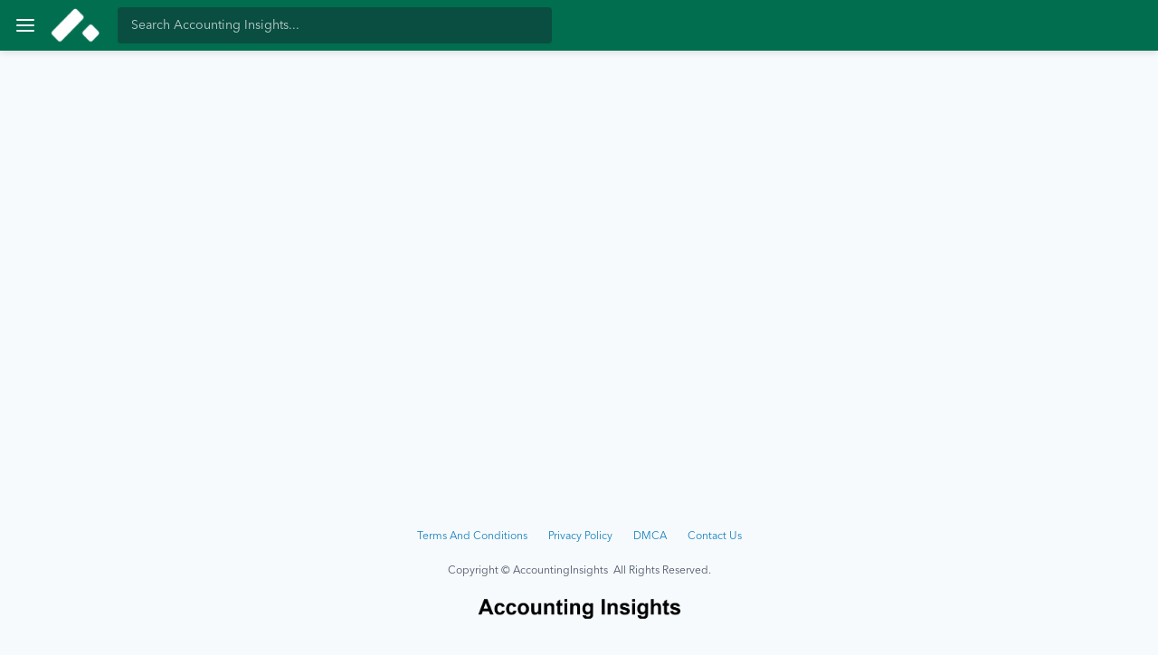

--- FILE ---
content_type: text/html; charset=UTF-8
request_url: https://accountinginsights.org/comprehensive-guide-to-market-risk-and-its-management/
body_size: 7086
content:
<!doctype html>
<html lang="en-US">
  <head>
  <meta charset="utf-8">
  <meta http-equiv="x-ua-compatible" content="ie=edge">
  <meta name="viewport" content="width=device-width, initial-scale=1, shrink-to-fit=no">

      <title></title>
  
  	<style>img:is([sizes="auto" i], [sizes^="auto," i]) { contain-intrinsic-size: 3000px 1500px }</style>
	<link rel='dns-prefetch' href='//scripts.mediavine.com' />
<link rel='dns-prefetch' href='//www.googletagmanager.com' />
<link rel='stylesheet' id='wp-block-library-css' href='https://accountinginsights.org/wp-includes/css/dist/block-library/style.min.css?ver=de3f4bc27b5f70d930bc7b534f665f1e' type='text/css' media='all' />
<link rel='stylesheet' id='prismatic-blocks-css' href='https://accountinginsights.org/wp-content/plugins/prismatic/css/styles-blocks.css?ver=de3f4bc27b5f70d930bc7b534f665f1e' type='text/css' media='all' />
<style id='global-styles-inline-css' type='text/css'>
:root{--wp--preset--aspect-ratio--square: 1;--wp--preset--aspect-ratio--4-3: 4/3;--wp--preset--aspect-ratio--3-4: 3/4;--wp--preset--aspect-ratio--3-2: 3/2;--wp--preset--aspect-ratio--2-3: 2/3;--wp--preset--aspect-ratio--16-9: 16/9;--wp--preset--aspect-ratio--9-16: 9/16;--wp--preset--color--black: #000000;--wp--preset--color--cyan-bluish-gray: #abb8c3;--wp--preset--color--white: #ffffff;--wp--preset--color--pale-pink: #f78da7;--wp--preset--color--vivid-red: #cf2e2e;--wp--preset--color--luminous-vivid-orange: #ff6900;--wp--preset--color--luminous-vivid-amber: #fcb900;--wp--preset--color--light-green-cyan: #7bdcb5;--wp--preset--color--vivid-green-cyan: #00d084;--wp--preset--color--pale-cyan-blue: #8ed1fc;--wp--preset--color--vivid-cyan-blue: #0693e3;--wp--preset--color--vivid-purple: #9b51e0;--wp--preset--gradient--vivid-cyan-blue-to-vivid-purple: linear-gradient(135deg,rgba(6,147,227,1) 0%,rgb(155,81,224) 100%);--wp--preset--gradient--light-green-cyan-to-vivid-green-cyan: linear-gradient(135deg,rgb(122,220,180) 0%,rgb(0,208,130) 100%);--wp--preset--gradient--luminous-vivid-amber-to-luminous-vivid-orange: linear-gradient(135deg,rgba(252,185,0,1) 0%,rgba(255,105,0,1) 100%);--wp--preset--gradient--luminous-vivid-orange-to-vivid-red: linear-gradient(135deg,rgba(255,105,0,1) 0%,rgb(207,46,46) 100%);--wp--preset--gradient--very-light-gray-to-cyan-bluish-gray: linear-gradient(135deg,rgb(238,238,238) 0%,rgb(169,184,195) 100%);--wp--preset--gradient--cool-to-warm-spectrum: linear-gradient(135deg,rgb(74,234,220) 0%,rgb(151,120,209) 20%,rgb(207,42,186) 40%,rgb(238,44,130) 60%,rgb(251,105,98) 80%,rgb(254,248,76) 100%);--wp--preset--gradient--blush-light-purple: linear-gradient(135deg,rgb(255,206,236) 0%,rgb(152,150,240) 100%);--wp--preset--gradient--blush-bordeaux: linear-gradient(135deg,rgb(254,205,165) 0%,rgb(254,45,45) 50%,rgb(107,0,62) 100%);--wp--preset--gradient--luminous-dusk: linear-gradient(135deg,rgb(255,203,112) 0%,rgb(199,81,192) 50%,rgb(65,88,208) 100%);--wp--preset--gradient--pale-ocean: linear-gradient(135deg,rgb(255,245,203) 0%,rgb(182,227,212) 50%,rgb(51,167,181) 100%);--wp--preset--gradient--electric-grass: linear-gradient(135deg,rgb(202,248,128) 0%,rgb(113,206,126) 100%);--wp--preset--gradient--midnight: linear-gradient(135deg,rgb(2,3,129) 0%,rgb(40,116,252) 100%);--wp--preset--font-size--small: 13px;--wp--preset--font-size--medium: 20px;--wp--preset--font-size--large: 36px;--wp--preset--font-size--x-large: 42px;--wp--preset--spacing--20: 0.44rem;--wp--preset--spacing--30: 0.67rem;--wp--preset--spacing--40: 1rem;--wp--preset--spacing--50: 1.5rem;--wp--preset--spacing--60: 2.25rem;--wp--preset--spacing--70: 3.38rem;--wp--preset--spacing--80: 5.06rem;--wp--preset--shadow--natural: 6px 6px 9px rgba(0, 0, 0, 0.2);--wp--preset--shadow--deep: 12px 12px 50px rgba(0, 0, 0, 0.4);--wp--preset--shadow--sharp: 6px 6px 0px rgba(0, 0, 0, 0.2);--wp--preset--shadow--outlined: 6px 6px 0px -3px rgba(255, 255, 255, 1), 6px 6px rgba(0, 0, 0, 1);--wp--preset--shadow--crisp: 6px 6px 0px rgba(0, 0, 0, 1);}:where(body) { margin: 0; }.wp-site-blocks > .alignleft { float: left; margin-right: 2em; }.wp-site-blocks > .alignright { float: right; margin-left: 2em; }.wp-site-blocks > .aligncenter { justify-content: center; margin-left: auto; margin-right: auto; }:where(.is-layout-flex){gap: 0.5em;}:where(.is-layout-grid){gap: 0.5em;}.is-layout-flow > .alignleft{float: left;margin-inline-start: 0;margin-inline-end: 2em;}.is-layout-flow > .alignright{float: right;margin-inline-start: 2em;margin-inline-end: 0;}.is-layout-flow > .aligncenter{margin-left: auto !important;margin-right: auto !important;}.is-layout-constrained > .alignleft{float: left;margin-inline-start: 0;margin-inline-end: 2em;}.is-layout-constrained > .alignright{float: right;margin-inline-start: 2em;margin-inline-end: 0;}.is-layout-constrained > .aligncenter{margin-left: auto !important;margin-right: auto !important;}.is-layout-constrained > :where(:not(.alignleft):not(.alignright):not(.alignfull)){margin-left: auto !important;margin-right: auto !important;}body .is-layout-flex{display: flex;}.is-layout-flex{flex-wrap: wrap;align-items: center;}.is-layout-flex > :is(*, div){margin: 0;}body .is-layout-grid{display: grid;}.is-layout-grid > :is(*, div){margin: 0;}body{padding-top: 0px;padding-right: 0px;padding-bottom: 0px;padding-left: 0px;}a:where(:not(.wp-element-button)){text-decoration: underline;}:root :where(.wp-element-button, .wp-block-button__link){background-color: #32373c;border-width: 0;color: #fff;font-family: inherit;font-size: inherit;line-height: inherit;padding: calc(0.667em + 2px) calc(1.333em + 2px);text-decoration: none;}.has-black-color{color: var(--wp--preset--color--black) !important;}.has-cyan-bluish-gray-color{color: var(--wp--preset--color--cyan-bluish-gray) !important;}.has-white-color{color: var(--wp--preset--color--white) !important;}.has-pale-pink-color{color: var(--wp--preset--color--pale-pink) !important;}.has-vivid-red-color{color: var(--wp--preset--color--vivid-red) !important;}.has-luminous-vivid-orange-color{color: var(--wp--preset--color--luminous-vivid-orange) !important;}.has-luminous-vivid-amber-color{color: var(--wp--preset--color--luminous-vivid-amber) !important;}.has-light-green-cyan-color{color: var(--wp--preset--color--light-green-cyan) !important;}.has-vivid-green-cyan-color{color: var(--wp--preset--color--vivid-green-cyan) !important;}.has-pale-cyan-blue-color{color: var(--wp--preset--color--pale-cyan-blue) !important;}.has-vivid-cyan-blue-color{color: var(--wp--preset--color--vivid-cyan-blue) !important;}.has-vivid-purple-color{color: var(--wp--preset--color--vivid-purple) !important;}.has-black-background-color{background-color: var(--wp--preset--color--black) !important;}.has-cyan-bluish-gray-background-color{background-color: var(--wp--preset--color--cyan-bluish-gray) !important;}.has-white-background-color{background-color: var(--wp--preset--color--white) !important;}.has-pale-pink-background-color{background-color: var(--wp--preset--color--pale-pink) !important;}.has-vivid-red-background-color{background-color: var(--wp--preset--color--vivid-red) !important;}.has-luminous-vivid-orange-background-color{background-color: var(--wp--preset--color--luminous-vivid-orange) !important;}.has-luminous-vivid-amber-background-color{background-color: var(--wp--preset--color--luminous-vivid-amber) !important;}.has-light-green-cyan-background-color{background-color: var(--wp--preset--color--light-green-cyan) !important;}.has-vivid-green-cyan-background-color{background-color: var(--wp--preset--color--vivid-green-cyan) !important;}.has-pale-cyan-blue-background-color{background-color: var(--wp--preset--color--pale-cyan-blue) !important;}.has-vivid-cyan-blue-background-color{background-color: var(--wp--preset--color--vivid-cyan-blue) !important;}.has-vivid-purple-background-color{background-color: var(--wp--preset--color--vivid-purple) !important;}.has-black-border-color{border-color: var(--wp--preset--color--black) !important;}.has-cyan-bluish-gray-border-color{border-color: var(--wp--preset--color--cyan-bluish-gray) !important;}.has-white-border-color{border-color: var(--wp--preset--color--white) !important;}.has-pale-pink-border-color{border-color: var(--wp--preset--color--pale-pink) !important;}.has-vivid-red-border-color{border-color: var(--wp--preset--color--vivid-red) !important;}.has-luminous-vivid-orange-border-color{border-color: var(--wp--preset--color--luminous-vivid-orange) !important;}.has-luminous-vivid-amber-border-color{border-color: var(--wp--preset--color--luminous-vivid-amber) !important;}.has-light-green-cyan-border-color{border-color: var(--wp--preset--color--light-green-cyan) !important;}.has-vivid-green-cyan-border-color{border-color: var(--wp--preset--color--vivid-green-cyan) !important;}.has-pale-cyan-blue-border-color{border-color: var(--wp--preset--color--pale-cyan-blue) !important;}.has-vivid-cyan-blue-border-color{border-color: var(--wp--preset--color--vivid-cyan-blue) !important;}.has-vivid-purple-border-color{border-color: var(--wp--preset--color--vivid-purple) !important;}.has-vivid-cyan-blue-to-vivid-purple-gradient-background{background: var(--wp--preset--gradient--vivid-cyan-blue-to-vivid-purple) !important;}.has-light-green-cyan-to-vivid-green-cyan-gradient-background{background: var(--wp--preset--gradient--light-green-cyan-to-vivid-green-cyan) !important;}.has-luminous-vivid-amber-to-luminous-vivid-orange-gradient-background{background: var(--wp--preset--gradient--luminous-vivid-amber-to-luminous-vivid-orange) !important;}.has-luminous-vivid-orange-to-vivid-red-gradient-background{background: var(--wp--preset--gradient--luminous-vivid-orange-to-vivid-red) !important;}.has-very-light-gray-to-cyan-bluish-gray-gradient-background{background: var(--wp--preset--gradient--very-light-gray-to-cyan-bluish-gray) !important;}.has-cool-to-warm-spectrum-gradient-background{background: var(--wp--preset--gradient--cool-to-warm-spectrum) !important;}.has-blush-light-purple-gradient-background{background: var(--wp--preset--gradient--blush-light-purple) !important;}.has-blush-bordeaux-gradient-background{background: var(--wp--preset--gradient--blush-bordeaux) !important;}.has-luminous-dusk-gradient-background{background: var(--wp--preset--gradient--luminous-dusk) !important;}.has-pale-ocean-gradient-background{background: var(--wp--preset--gradient--pale-ocean) !important;}.has-electric-grass-gradient-background{background: var(--wp--preset--gradient--electric-grass) !important;}.has-midnight-gradient-background{background: var(--wp--preset--gradient--midnight) !important;}.has-small-font-size{font-size: var(--wp--preset--font-size--small) !important;}.has-medium-font-size{font-size: var(--wp--preset--font-size--medium) !important;}.has-large-font-size{font-size: var(--wp--preset--font-size--large) !important;}.has-x-large-font-size{font-size: var(--wp--preset--font-size--x-large) !important;}
:where(.wp-block-post-template.is-layout-flex){gap: 1.25em;}:where(.wp-block-post-template.is-layout-grid){gap: 1.25em;}
:where(.wp-block-columns.is-layout-flex){gap: 2em;}:where(.wp-block-columns.is-layout-grid){gap: 2em;}
:root :where(.wp-block-pullquote){font-size: 1.5em;line-height: 1.6;}
</style>
<link rel='stylesheet' id='woocommerce-layout-css' href='https://accountinginsights.org/wp-content/plugins/woocommerce/assets/css/woocommerce-layout.css?ver=10.0.4' type='text/css' media='all' />
<link rel='stylesheet' id='woocommerce-smallscreen-css' href='https://accountinginsights.org/wp-content/plugins/woocommerce/assets/css/woocommerce-smallscreen.css?ver=10.0.4' type='text/css' media='only screen and (max-width: 768px)' />
<link rel='stylesheet' id='woocommerce-general-css' href='https://accountinginsights.org/wp-content/plugins/woocommerce/assets/css/woocommerce.css?ver=10.0.4' type='text/css' media='all' />
<style id='woocommerce-inline-inline-css' type='text/css'>
.woocommerce form .form-row .required { visibility: visible; }
</style>
<link rel='stylesheet' id='brands-styles-css' href='https://accountinginsights.org/wp-content/plugins/woocommerce/assets/css/brands.css?ver=10.0.4' type='text/css' media='all' />
<link rel='stylesheet' id='wc-memberships-frontend-css' href='https://accountinginsights.org/wp-content/plugins/woocommerce-memberships/assets/css/frontend/wc-memberships-frontend.min.css?ver=1.20.0' type='text/css' media='all' />
<link rel='stylesheet' id='enlighterjs-css' href='https://accountinginsights.org/wp-content/plugins/enlighter/cache/enlighterjs.min.css?ver=7+/zrqPVSAb7Csj' type='text/css' media='all' />
<link rel='stylesheet' id='sage/main.css-css' href='https://accountinginsights.org/wp-content/themes/civitas/dist/styles/main_f0813627.css' type='text/css' media='all' />
<link rel='stylesheet' id='sage/sliders.css-css' href='https://accountinginsights.org/wp-content/themes/civitas/dist/styles/sliders_f0813627.css' type='text/css' media='all' />
<script type="text/javascript" async="async" fetchpriority="high" data-noptimize="1" data-cfasync="false" src="https://scripts.mediavine.com/tags/accounting-insights.js?ver=de3f4bc27b5f70d930bc7b534f665f1e" id="mv-script-wrapper-js"></script>
<script type="text/javascript" src="https://accountinginsights.org/wp-includes/js/jquery/jquery.min.js?ver=3.7.1" id="jquery-core-js"></script>
<script type="text/javascript" src="https://accountinginsights.org/wp-includes/js/jquery/jquery-migrate.min.js?ver=3.4.1" id="jquery-migrate-js"></script>
<script type="text/javascript" src="https://accountinginsights.org/wp-content/plugins/woocommerce/assets/js/jquery-blockui/jquery.blockUI.min.js?ver=2.7.0-wc.10.0.4" id="jquery-blockui-js" defer="defer" data-wp-strategy="defer"></script>
<script type="text/javascript" src="https://accountinginsights.org/wp-content/plugins/woocommerce/assets/js/js-cookie/js.cookie.min.js?ver=2.1.4-wc.10.0.4" id="js-cookie-js" defer="defer" data-wp-strategy="defer"></script>
<script type="text/javascript" id="woocommerce-js-extra">
/* <![CDATA[ */
var woocommerce_params = {"ajax_url":"\/wp-admin\/admin-ajax.php","wc_ajax_url":"\/?wc-ajax=%%endpoint%%","i18n_password_show":"Show password","i18n_password_hide":"Hide password"};
/* ]]> */
</script>
<script type="text/javascript" src="https://accountinginsights.org/wp-content/plugins/woocommerce/assets/js/frontend/woocommerce.min.js?ver=10.0.4" id="woocommerce-js" defer="defer" data-wp-strategy="defer"></script>



<script type="text/javascript" src="https://www.googletagmanager.com/gtag/js?id=GT-TBBSGQG" id="google_gtagjs-js" async></script>
<script type="text/javascript" id="google_gtagjs-js-after">
/* <![CDATA[ */
window.dataLayer = window.dataLayer || [];function gtag(){dataLayer.push(arguments);}
gtag("set","linker",{"domains":["accountinginsights.org"]});
gtag("js", new Date());
gtag("set", "developer_id.dZTNiMT", true);
gtag("config", "GT-TBBSGQG");
/* ]]> */
</script>
<link rel="https://api.w.org/" href="https://accountinginsights.org/wp-json/" />    <style>

        :root {
            --headerColor: #006e4f;
        }

    </style>
    	<noscript><style>.woocommerce-product-gallery{ opacity: 1 !important; }</style></noscript>
	

<script type="text/javascript">
/* <![CDATA[ */

			( function( w, d, s, l, i ) {
				w[l] = w[l] || [];
				w[l].push( {'gtm.start': new Date().getTime(), event: 'gtm.js'} );
				var f = d.getElementsByTagName( s )[0],
					j = d.createElement( s ), dl = l != 'dataLayer' ? '&l=' + l : '';
				j.async = true;
				j.src = 'https://www.googletagmanager.com/gtm.js?id=' + i + dl;
				f.parentNode.insertBefore( j, f );
			} )( window, document, 'script', 'dataLayer', 'GTM-MWTSNTS8' );
			
/* ]]> */
</script>


<link rel="preload" as="style" href="https://accountinginsights.org/wp-content/plugins/code-prettify/prettify/prettify.css" /><link rel="icon" href="https://accountinginsights.org/wp-content/uploads/2024/01/cropped-ai6icon-32x32.png" sizes="32x32" />
<link rel="icon" href="https://accountinginsights.org/wp-content/uploads/2024/01/cropped-ai6icon-192x192.png" sizes="192x192" />
<link rel="apple-touch-icon" href="https://accountinginsights.org/wp-content/uploads/2024/01/cropped-ai6icon-180x180.png" />
<meta name="msapplication-TileImage" content="https://accountinginsights.org/wp-content/uploads/2024/01/cropped-ai6icon-270x270.png" />
		<style type="text/css" id="wp-custom-css">
			p.dash {
  padding-top:16px;padding-bottom:16px;margin:0px;border-bottom:1px solid #f2f4f5;
}

.dash p {
  padding-top:16px;padding-bottom:16px;margin:0px;border-bottom:1px solid #f2f4f5;
}

div.sider {
  position: -webkit-sticky; /* Safari */
  position: sticky;
  top: 0;
}

#sider {

background:#fff;
height:60px;
z-index:170;
margin:0 auto;
border-bottom:1px solid #dadada;
width:100%;
position:fixed;
top:0;
left:0;
right:0;
text-align: center;
}

.section {
scroll-margin-top: 3em;
}
.grecaptcha-badge { visibility: hidden; }

.wpbr-education ul {margin-top:10px;}
/* .wp-block-table-of-content ul {display:block!important} */

.article-container .article__content h1 h2 h3 h4 h5 h6 {
	margin: 2.25rem 0 1.25rem
}

.article-container .article__content p {
	margin: 0 0 1.25rem;
}

.article-container .article__content h2 {
	margin: 2.5rem 0 1.25rem
}

.article-container .article__content h3 {
	margin: 2.5rem 0 1.25rem
}
.article-container .article__content h4 {
	margin: 2.5rem 0 1.25rem
}

.article-container .article__content h4 {
	margin: 2.5rem 0 1.25rem
}

.article-container .article__content h5 {
	margin: 2.5rem 0 1.25rem
}

.article__sidebar-nav .sticky-sidebar-wrapper ul li,
.wp-block-sticky-content__sidebar .sticky-sidebar-wrapper ul li {
	font-family: Avenir Regular, sans-serif;
	font-size: .9375rem;
	font-weight: 600;
	list-style: none
}

.StandardTable thead tr {
    background-color: #dceef6;
    font-weight: bold;
	  height:53px;
}

.StandardTable tr {
	  height:53px;
}

.StandardTable {
    -webkit-text-size-adjust: 100%;
    -webkit-tap-highlight-color: rgba(0,0,0,0);
    font-size: 1.25rem;
    line-height: 1.75rem;
    font-weight: 400;
    letter-spacing: -0.1px;
    color: #1f1f1f;
    -webkit-font-smoothing: antialiased;
    box-sizing: border-box;
    margin: 24px 0;
}

.StandardTable table {
-webkit-text-size-adjust: 100%;
    -webkit-tap-highlight-color: rgba(0,0,0,0);
    color: #1f1f1f;
    -webkit-font-smoothing: antialiased;
    box-sizing: border-box;
    border-collapse: collapse;
    border-spacing: 0;
    max-width: 100%;
    background-color: transparent;
    border: 1px solid #e0e0e0;
    width: 100%;
    margin: unset;
    border-radius: 4px;
    letter-spacing: 0;
    font-size: 0.875rem;
    line-height: 1.25rem;
    font-weight: 400;
	  word-break: normal;
}



.StandardTable table td,
.StandardTable table th {
	padding: 5px 20px;
	text-align: left;
	border: 0
}

.wp-block-table.is-style-stripes tbody tr:nth-child(odd) {
    background-color: #ffffff;
}
.wp-block-table.is-style-stripes tbody tr:nth-child(even) {
    background-color: #f5f5f5;
}

.wp-block-table.is-style-stripes {
    border-bottom: 0!important;
}

@media(max-width:600px){
.StandardTablelong table{
overflow-x: auto;
overflow-y: hidden;
white-space: nowrap;
}

}

.similarlist {
line-height: 1.5;
border: 0 solid;
padding: 0;
box-sizing: border-box;
min-width: 0;
list-style: outside;
margin-bottom: 2.5rem;
grid-column: article-content-normal;	
}
.similarlist li {
    line-height: 1.5;
    list-style: outside;
    border: 0 solid;
    box-sizing: border-box;
    min-width: 0;
    color: #2d2d2d;
    margin: .75rem 0 0 1rem;
    margin-left: 1.5rem;
    font-size: 1.25rem;
    margin-top: .7rem;
}
p.jobstitle {
    text-align: left;
    font-weight: 500 !important;
    font-size: 1.5rem;
    color: #1a202c;
    font-family: Avenir Demi,sans-serif;
    line-height: 1.25;
    margin: 2.5rem 0 0rem !important;
}

/* Mediavine Mobile CSS */

@media only screen and (max-width: 359px) {

li .mv-ad-box {

min-width: 300px;

margin-left: -40px;

}

}

@media only screen and (max-width: 359px) {

.article-container .article__content.has-ads {

padding-left: 10px;

padding-right: 10px;

}

}

.rm-sticky .rm-sticky-ad img {
    margin-left: auto;
    margin-right: auto;
}

.about-author,
.article-nav,
.article__content {
	box-sizing: border-box;
	max-width: 750px;
	margin: 0 auto;
	padding: 0 10px;
	word-break: break-word
}

.sticky-sidebar-wrapper h3 {
    margin: 0px !important;
}		</style>
		
      <meta name="description" content="">
  </head>
  <body class="wp-singular -template-default single wp-theme-civitasresources theme-civitas/resources woocommerce-no-js app-data index-data singular-data single-data">
    <div class="sidebar-overlay"></div>
    <div id="notifications">
      <div class="notice-inset"></div>
    </div>
        <header class="theme-header">
  <div class="header-left">
    <div class="header-nav">
      <div class="header-nav__burger">
        <span></span>
        <span></span>
        <span></span>
      </div>
      <div class="header-nav__wrapper">
        <div class="header-nav__head">
          <div class="header-logo">
            <a href="/"><img src="https://accountinginsights.org/wp-content/uploads/2024/01/ailogow6.png" alt="Accounting Insights" /></a>
          </div>
        </div>
        <div class="header-nav__content">
          <nav class="nav-primary">
                          <div class="menu-sidebar-container"><ul id="menu-sidebar" class="nav"><li id="menu-item-49" class="menu-item menu-item-type-post_type menu-item-object-page menu-item-home menu-item-49"><a href="https://accountinginsights.org/">Home</a></li>
<li id="menu-item-195322" class="menu-item menu-item-type-taxonomy menu-item-object-category menu-item-195322"><a href="https://accountinginsights.org/category/accounting-concepts-and-practices/">Accounting Concepts and Practices</a></li>
<li id="menu-item-195323" class="menu-item menu-item-type-taxonomy menu-item-object-category menu-item-195323"><a href="https://accountinginsights.org/category/auditing-and-corporate-governance/">Auditing and Corporate Governance</a></li>
<li id="menu-item-195324" class="menu-item menu-item-type-taxonomy menu-item-object-category menu-item-195324"><a href="https://accountinginsights.org/category/business-and-accounting-technology/">Business and Accounting Technology</a></li>
<li id="menu-item-195325" class="menu-item menu-item-type-taxonomy menu-item-object-category menu-item-195325"><a href="https://accountinginsights.org/category/financial-planning-and-analysis/">Financial Planning and Analysis</a></li>
<li id="menu-item-195326" class="menu-item menu-item-type-taxonomy menu-item-object-category menu-item-195326"><a href="https://accountinginsights.org/category/investment-and-financial-markets/">Investment and Financial Markets</a></li>
<li id="menu-item-195327" class="menu-item menu-item-type-taxonomy menu-item-object-category menu-item-195327"><a href="https://accountinginsights.org/category/taxation-and-regulatory-compliance/">Taxation and Regulatory Compliance</a></li>
<li id="menu-item-31802" class="menu-item menu-item-type-post_type menu-item-object-page menu-item-31802"><a href="https://accountinginsights.org/contact-us/">Contact Us</a></li>
</ul></div>
            
                          <div class="account-auth">
                <h4>Account</h4>
                <div class="menu-account-container">
                  <ul id="menu-account" class="nav">
                    <li class="menu-item menu-item-type-post_type menu-item-object-page"><a
                        href="https://accountinginsights.org/sign-up/">Register</a></li>
                    <li class="menu-item menu-item-type-post_type menu-item-object-page "><a
                        href="https://accountinginsights.org/sign-in/">Sign In</a></li>
                  </ul>
                </div>
              </div>
            
            

                      </nav>
        </div>
      </div>
    </div>
    <div class="header-logo">
      <a href="/"><img src="https://accountinginsights.org/wp-content/uploads/2024/01/ailogow6.png" alt="Accounting Insights" /></a>
    </div>
    <div class="header-search">
      <form role="search" method="get" class="search-form" action="https://accountinginsights.org/search/content">
        <label>
          <input value="" name="query" class="search-field" placeholder="Search Accounting Insights...">
        </label>
        <button type="submit" class="search-submit"><i class="fa fa-search"></i></button>
      </form>
    </div>
  </div>
  <div class="header-right">







          </div>
</header>
    <div class="wrap" role="document">
      <div class="content">
        <main class="main">
                    </main>
              </div>
    </div>
        <footer class="content-info">
  <div class="container">
    <section class="widget nav_menu-2 widget_nav_menu"><div class="menu-footer-navigation-container"><ul id="menu-footer-navigation" class="menu"><li id="menu-item-6156" class="menu-item menu-item-type-post_type menu-item-object-page menu-item-6156"><a href="https://accountinginsights.org/terms-conditions/">Terms And Conditions</a></li>
<li id="menu-item-5925" class="menu-item menu-item-type-post_type menu-item-object-page menu-item-privacy-policy menu-item-5925"><a rel="privacy-policy" href="https://accountinginsights.org/privacy-policy/">Privacy Policy</a></li>
<li id="menu-item-739" class="menu-item menu-item-type-post_type menu-item-object-page menu-item-739"><a href="https://accountinginsights.org/dmca/">DMCA</a></li>
<li id="menu-item-31803" class="menu-item menu-item-type-post_type menu-item-object-page menu-item-31803"><a href="https://accountinginsights.org/contact-us/">Contact Us</a></li>
</ul></div></section><section class="widget text-2 widget_text">			<div class="textwidget"><p>Copyright © AccountingInsights  All Rights Reserved.</p>
</div>
		</section>    <div class="footer-logo"><img src="https://accountinginsights.org/wp-content/uploads/2024/01/textai.png" alt="Accounting Insights" /></div>
  </div>
</footer>
    <script type="speculationrules">
{"prefetch":[{"source":"document","where":{"and":[{"href_matches":"\/*"},{"not":{"href_matches":["\/wp-*.php","\/wp-admin\/*","\/wp-content\/uploads\/*","\/wp-content\/*","\/wp-content\/plugins\/*","\/wp-content\/themes\/civitas\/resources\/*","\/*\\?(.+)"]}},{"not":{"selector_matches":"a[rel~=\"nofollow\"]"}},{"not":{"selector_matches":".no-prefetch, .no-prefetch a"}}]},"eagerness":"conservative"}]}
</script>
		
		<noscript>
			<iframe src="https://www.googletagmanager.com/ns.html?id=GTM-MWTSNTS8" height="0" width="0" style="display:none;visibility:hidden"></iframe>
		</noscript>
		
			<script type='text/javascript'>
		(function () {
			var c = document.body.className;
			c = c.replace(/woocommerce-no-js/, 'woocommerce-js');
			document.body.className = c;
		})();
	</script>
	<script type="text/javascript" id="code-prettify-js-before">
/* <![CDATA[ */
var codePrettifyLoaderBaseUrl = "https:\/\/accountinginsights.org\/wp-content\/plugins\/code-prettify\/prettify";
/* ]]> */
</script>
<script type="text/javascript" src="https://accountinginsights.org/wp-content/plugins/code-prettify/prettify/run_prettify.js?ver=1.4.0" id="code-prettify-js"></script>
<script type="text/javascript" src="https://accountinginsights.org/wp-content/plugins/woocommerce/assets/js/sourcebuster/sourcebuster.min.js?ver=10.0.4" id="sourcebuster-js-js"></script>
<script type="text/javascript" id="wc-order-attribution-js-extra">
/* <![CDATA[ */
var wc_order_attribution = {"params":{"lifetime":1.0e-5,"session":30,"base64":false,"ajaxurl":"https:\/\/accountinginsights.org\/wp-admin\/admin-ajax.php","prefix":"wc_order_attribution_","allowTracking":true},"fields":{"source_type":"current.typ","referrer":"current_add.rf","utm_campaign":"current.cmp","utm_source":"current.src","utm_medium":"current.mdm","utm_content":"current.cnt","utm_id":"current.id","utm_term":"current.trm","utm_source_platform":"current.plt","utm_creative_format":"current.fmt","utm_marketing_tactic":"current.tct","session_entry":"current_add.ep","session_start_time":"current_add.fd","session_pages":"session.pgs","session_count":"udata.vst","user_agent":"udata.uag"}};
/* ]]> */
</script>
<script type="text/javascript" src="https://accountinginsights.org/wp-content/plugins/woocommerce/assets/js/frontend/order-attribution.min.js?ver=10.0.4" id="wc-order-attribution-js"></script>
<script type="text/javascript" src="https://accountinginsights.org/wp-content/plugins/enlighter/cache/enlighterjs.min.js?ver=7+/zrqPVSAb7Csj" id="enlighterjs-js"></script>
<script type="text/javascript" id="enlighterjs-js-after">
/* <![CDATA[ */
!function(e,n){if("undefined"!=typeof EnlighterJS){var o={"selectors":{"block":"pre.EnlighterJSRAW","inline":"code.EnlighterJSRAW"},"options":{"indent":4,"ampersandCleanup":true,"linehover":true,"rawcodeDbclick":false,"textOverflow":"break","linenumbers":false,"theme":"beyond","language":"generic","retainCssClasses":false,"collapse":false,"toolbarOuter":"","toolbarTop":"{BTN_RAW}{BTN_COPY}{BTN_WINDOW}{BTN_WEBSITE}","toolbarBottom":""}};(e.EnlighterJSINIT=function(){EnlighterJS.init(o.selectors.block,o.selectors.inline,o.options)})()}else{(n&&(n.error||n.log)||function(){})("Error: EnlighterJS resources not loaded yet!")}}(window,console);
/* ]]> */
</script>
<script type="text/javascript" src="https://accountinginsights.org/wp-content/themes/civitas/dist/scripts/sliders_f0813627.js" id="sage/sliders.js-js"></script>
<script type="text/javascript" id="sage/main.js-js-extra">
/* <![CDATA[ */
var ajax_object = {"ajax_url":"https:\/\/accountinginsights.org\/wp-admin\/admin-ajax.php","ajax_nonce":"4347016866","gsc":"6Lejd0opAAAAAOFU-5ck4w5CkNAZqhySO8aBCe3g"};
/* ]]> */
</script>
<script type="text/javascript" src="https://accountinginsights.org/wp-content/themes/civitas/dist/scripts/main_f0813627.js" id="sage/main.js-js"></script>
  </body>
</html>


--- FILE ---
content_type: text/css
request_url: https://accountinginsights.org/wp-content/themes/civitas/dist/styles/main_f0813627.css
body_size: 60385
content:
/*!
 * Cropper.js v1.5.9
 * https://fengyuanchen.github.io/cropperjs
 *
 * Copyright 2015-present Chen Fengyuan
 * Released under the MIT license
 *
 * Date: 2020-09-10T13:16:21.689Z
 */.cropper-container{direction:ltr;font-size:0;line-height:0;position:relative;-ms-touch-action:none;touch-action:none;-webkit-user-select:none;-moz-user-select:none;-ms-user-select:none;user-select:none}.cropper-container img{display:block;height:100%;image-orientation:0deg;max-height:none!important;max-width:none!important;min-height:0!important;min-width:0!important;width:100%}.cropper-canvas,.cropper-crop-box,.cropper-drag-box,.cropper-modal,.cropper-wrap-box{bottom:0;left:0;position:absolute;right:0;top:0}.cropper-canvas,.cropper-wrap-box{overflow:hidden}.cropper-drag-box{background-color:#fff;opacity:0}.cropper-modal{background-color:#000;opacity:.5}.cropper-view-box{display:block;height:100%;outline:1px solid #39f;outline-color:rgba(51,153,255,.75);overflow:hidden;width:100%}.cropper-dashed{border:0 dashed #eee;display:block;opacity:.5;position:absolute}.cropper-dashed.dashed-h{border-bottom-width:1px;border-top-width:1px;height:33.33333%;left:0;top:33.33333%;width:100%}.cropper-dashed.dashed-v{border-left-width:1px;border-right-width:1px;height:100%;left:33.33333%;top:0;width:33.33333%}.cropper-center{display:block;height:0;left:50%;opacity:.75;position:absolute;top:50%;width:0}.cropper-center:after,.cropper-center:before{background-color:#eee;content:" ";display:block;position:absolute}.cropper-center:before{height:1px;left:-3px;top:0;width:7px}.cropper-center:after{height:7px;left:0;top:-3px;width:1px}.cropper-face,.cropper-line,.cropper-point{display:block;height:100%;opacity:.1;position:absolute;width:100%}.cropper-face{background-color:#fff;left:0;top:0}.cropper-line{background-color:#39f}.cropper-line.line-e{cursor:ew-resize;right:-3px;top:0;width:5px}.cropper-line.line-n{cursor:ns-resize;height:5px;left:0;top:-3px}.cropper-line.line-w{cursor:ew-resize;left:-3px;top:0;width:5px}.cropper-line.line-s{bottom:-3px;cursor:ns-resize;height:5px;left:0}.cropper-point{background-color:#39f;height:5px;opacity:.75;width:5px}.cropper-point.point-e{cursor:ew-resize;margin-top:-3px;right:-3px;top:50%}.cropper-point.point-n{cursor:ns-resize;left:50%;margin-left:-3px;top:-3px}.cropper-point.point-w{cursor:ew-resize;left:-3px;margin-top:-3px;top:50%}.cropper-point.point-s{bottom:-3px;cursor:s-resize;left:50%;margin-left:-3px}.cropper-point.point-ne{cursor:nesw-resize;right:-3px;top:-3px}.cropper-point.point-nw{cursor:nwse-resize;left:-3px;top:-3px}.cropper-point.point-sw{bottom:-3px;cursor:nesw-resize;left:-3px}.cropper-point.point-se{bottom:-3px;cursor:nwse-resize;height:20px;opacity:1;right:-3px;width:20px}@media (min-width:768px){.cropper-point.point-se{height:15px;width:15px}}@media (min-width:992px){.cropper-point.point-se{height:10px;width:10px}}@media (min-width:1200px){.cropper-point.point-se{height:5px;opacity:.75;width:5px}}.cropper-point.point-se:before{background-color:#39f;bottom:-50%;content:" ";display:block;height:200%;opacity:0;position:absolute;right:-50%;width:200%}.cropper-invisible{opacity:0}.cropper-bg{background-image:url("[data-uri]")}.cropper-hide{display:block;height:0;position:absolute;width:0}.cropper-hidden{display:none!important}.cropper-move{cursor:move}.cropper-crop{cursor:crosshair}.cropper-disabled .cropper-drag-box,.cropper-disabled .cropper-face,.cropper-disabled .cropper-line,.cropper-disabled .cropper-point{cursor:not-allowed}/*!
 * Datepicker for Bootstrap v1.9.0 (https://github.com/uxsolutions/bootstrap-datepicker)
 *
 * Licensed under the Apache License v2.0 (http://www.apache.org/licenses/LICENSE-2.0)
 */.datepicker{padding:4px;-webkit-border-radius:4px;-moz-border-radius:4px;border-radius:4px;direction:ltr}.datepicker-inline{width:220px}.datepicker-rtl{direction:rtl}.datepicker-rtl.dropdown-menu{left:auto}.datepicker-rtl table tr td span{float:right}.datepicker-dropdown{top:0;left:0}.datepicker-dropdown:before{content:"";display:inline-block;border-left:7px solid transparent;border-right:7px solid transparent;border-bottom:7px solid #999;border-top:0;border-bottom-color:rgba(0,0,0,.2);position:absolute}.datepicker-dropdown:after{content:"";display:inline-block;border-left:6px solid transparent;border-right:6px solid transparent;border-bottom:6px solid #fff;border-top:0;position:absolute}.datepicker-dropdown.datepicker-orient-left:before{left:6px}.datepicker-dropdown.datepicker-orient-left:after{left:7px}.datepicker-dropdown.datepicker-orient-right:before{right:6px}.datepicker-dropdown.datepicker-orient-right:after{right:7px}.datepicker-dropdown.datepicker-orient-bottom:before{top:-7px}.datepicker-dropdown.datepicker-orient-bottom:after{top:-6px}.datepicker-dropdown.datepicker-orient-top:before{bottom:-7px;border-bottom:0;border-top:7px solid #999}.datepicker-dropdown.datepicker-orient-top:after{bottom:-6px;border-bottom:0;border-top:6px solid #fff}.datepicker table{margin:0;-webkit-touch-callout:none;-webkit-user-select:none;-khtml-user-select:none;-moz-user-select:none;-ms-user-select:none;user-select:none}.datepicker td,.datepicker th{text-align:center;width:20px;height:20px;-webkit-border-radius:4px;-moz-border-radius:4px;border-radius:4px;border:none}.table-striped .datepicker table tr td,.table-striped .datepicker table tr th{background-color:transparent}.datepicker table tr td.day.focused,.datepicker table tr td.day:hover{background:#eee;cursor:pointer}.datepicker table tr td.new,.datepicker table tr td.old{color:#999}.datepicker table tr td.disabled,.datepicker table tr td.disabled:hover{background:0 0;color:#999;cursor:default}.datepicker table tr td.highlighted{background:#d9edf7;border-radius:0}.datepicker table tr td.today,.datepicker table tr td.today.disabled,.datepicker table tr td.today.disabled:hover,.datepicker table tr td.today:hover{background-color:#fde19a;background-image:-moz-linear-gradient(to bottom,#fdd49a,#fdf59a);background-image:-ms-linear-gradient(to bottom,#fdd49a,#fdf59a);background-image:-webkit-gradient(linear,0 0,0 100%,from(#fdd49a),to(#fdf59a));background-image:-webkit-linear-gradient(180deg,#fdd49a,#fdf59a);background-image:-o-linear-gradient(to bottom,#fdd49a,#fdf59a);background-image:linear-gradient(180deg,#fdd49a,#fdf59a);background-repeat:repeat-x;filter:progid:DXImageTransform.Microsoft.gradient(startColorstr="#fdd49a",endColorstr="#fdf59a",GradientType=0);border-color:#fdf59a #fdf59a #fbed50;border-color:rgba(0,0,0,.1) rgba(0,0,0,.1) rgba(0,0,0,.25);filter:progid:DXImageTransform.Microsoft.gradient(enabled=false);color:#000}.datepicker table tr td.today.active,.datepicker table tr td.today.disabled,.datepicker table tr td.today.disabled.active,.datepicker table tr td.today.disabled.disabled,.datepicker table tr td.today.disabled:active,.datepicker table tr td.today.disabled:hover,.datepicker table tr td.today.disabled:hover.active,.datepicker table tr td.today.disabled:hover.disabled,.datepicker table tr td.today.disabled:hover:active,.datepicker table tr td.today.disabled:hover:hover,.datepicker table tr td.today.disabled:hover[disabled],.datepicker table tr td.today.disabled[disabled],.datepicker table tr td.today:active,.datepicker table tr td.today:hover,.datepicker table tr td.today:hover.active,.datepicker table tr td.today:hover.disabled,.datepicker table tr td.today:hover:active,.datepicker table tr td.today:hover:hover,.datepicker table tr td.today:hover[disabled],.datepicker table tr td.today[disabled]{background-color:#fdf59a}.datepicker table tr td.today.active,.datepicker table tr td.today.disabled.active,.datepicker table tr td.today.disabled:active,.datepicker table tr td.today.disabled:hover.active,.datepicker table tr td.today.disabled:hover:active,.datepicker table tr td.today:active,.datepicker table tr td.today:hover.active,.datepicker table tr td.today:hover:active{background-color:#fbf069\9}.datepicker table tr td.today:hover:hover{color:#000}.datepicker table tr td.today.active:hover{color:#fff}.datepicker table tr td.range,.datepicker table tr td.range.disabled,.datepicker table tr td.range.disabled:hover,.datepicker table tr td.range:hover{background:#eee;-webkit-border-radius:0;-moz-border-radius:0;border-radius:0}.datepicker table tr td.range.today,.datepicker table tr td.range.today.disabled,.datepicker table tr td.range.today.disabled:hover,.datepicker table tr td.range.today:hover{background-color:#f3d17a;background-image:-moz-linear-gradient(to bottom,#f3c17a,#f3e97a);background-image:-ms-linear-gradient(to bottom,#f3c17a,#f3e97a);background-image:-webkit-gradient(linear,0 0,0 100%,from(#f3c17a),to(#f3e97a));background-image:-webkit-linear-gradient(180deg,#f3c17a,#f3e97a);background-image:-o-linear-gradient(to bottom,#f3c17a,#f3e97a);background-image:linear-gradient(180deg,#f3c17a,#f3e97a);background-repeat:repeat-x;filter:progid:DXImageTransform.Microsoft.gradient(startColorstr="#f3c17a",endColorstr="#f3e97a",GradientType=0);border-color:#f3e97a #f3e97a #edde34;border-color:rgba(0,0,0,.1) rgba(0,0,0,.1) rgba(0,0,0,.25);filter:progid:DXImageTransform.Microsoft.gradient(enabled=false);-webkit-border-radius:0;-moz-border-radius:0;border-radius:0}.datepicker table tr td.range.today.active,.datepicker table tr td.range.today.disabled,.datepicker table tr td.range.today.disabled.active,.datepicker table tr td.range.today.disabled.disabled,.datepicker table tr td.range.today.disabled:active,.datepicker table tr td.range.today.disabled:hover,.datepicker table tr td.range.today.disabled:hover.active,.datepicker table tr td.range.today.disabled:hover.disabled,.datepicker table tr td.range.today.disabled:hover:active,.datepicker table tr td.range.today.disabled:hover:hover,.datepicker table tr td.range.today.disabled:hover[disabled],.datepicker table tr td.range.today.disabled[disabled],.datepicker table tr td.range.today:active,.datepicker table tr td.range.today:hover,.datepicker table tr td.range.today:hover.active,.datepicker table tr td.range.today:hover.disabled,.datepicker table tr td.range.today:hover:active,.datepicker table tr td.range.today:hover:hover,.datepicker table tr td.range.today:hover[disabled],.datepicker table tr td.range.today[disabled]{background-color:#f3e97a}.datepicker table tr td.range.today.active,.datepicker table tr td.range.today.disabled.active,.datepicker table tr td.range.today.disabled:active,.datepicker table tr td.range.today.disabled:hover.active,.datepicker table tr td.range.today.disabled:hover:active,.datepicker table tr td.range.today:active,.datepicker table tr td.range.today:hover.active,.datepicker table tr td.range.today:hover:active{background-color:#efe24b\9}.datepicker table tr td.selected,.datepicker table tr td.selected.disabled,.datepicker table tr td.selected.disabled:hover,.datepicker table tr td.selected:hover{background-color:#9e9e9e;background-image:-moz-linear-gradient(to bottom,#b3b3b3,grey);background-image:-ms-linear-gradient(to bottom,#b3b3b3,grey);background-image:-webkit-gradient(linear,0 0,0 100%,from(#b3b3b3),to(grey));background-image:-webkit-linear-gradient(180deg,#b3b3b3,grey);background-image:-o-linear-gradient(to bottom,#b3b3b3,grey);background-image:linear-gradient(180deg,#b3b3b3,grey);background-repeat:repeat-x;filter:progid:DXImageTransform.Microsoft.gradient(startColorstr="#b3b3b3",endColorstr="#808080",GradientType=0);border-color:grey grey #595959;border-color:rgba(0,0,0,.1) rgba(0,0,0,.1) rgba(0,0,0,.25);filter:progid:DXImageTransform.Microsoft.gradient(enabled=false);color:#fff;text-shadow:0 -1px 0 rgba(0,0,0,.25)}.datepicker table tr td.selected.active,.datepicker table tr td.selected.disabled,.datepicker table tr td.selected.disabled.active,.datepicker table tr td.selected.disabled.disabled,.datepicker table tr td.selected.disabled:active,.datepicker table tr td.selected.disabled:hover,.datepicker table tr td.selected.disabled:hover.active,.datepicker table tr td.selected.disabled:hover.disabled,.datepicker table tr td.selected.disabled:hover:active,.datepicker table tr td.selected.disabled:hover:hover,.datepicker table tr td.selected.disabled:hover[disabled],.datepicker table tr td.selected.disabled[disabled],.datepicker table tr td.selected:active,.datepicker table tr td.selected:hover,.datepicker table tr td.selected:hover.active,.datepicker table tr td.selected:hover.disabled,.datepicker table tr td.selected:hover:active,.datepicker table tr td.selected:hover:hover,.datepicker table tr td.selected:hover[disabled],.datepicker table tr td.selected[disabled]{background-color:grey}.datepicker table tr td.selected.active,.datepicker table tr td.selected.disabled.active,.datepicker table tr td.selected.disabled:active,.datepicker table tr td.selected.disabled:hover.active,.datepicker table tr td.selected.disabled:hover:active,.datepicker table tr td.selected:active,.datepicker table tr td.selected:hover.active,.datepicker table tr td.selected:hover:active{background-color:#666\9}.datepicker table tr td.active,.datepicker table tr td.active.disabled,.datepicker table tr td.active.disabled:hover,.datepicker table tr td.active:hover{background-color:#006dcc;background-image:-moz-linear-gradient(to bottom,#08c,#04c);background-image:-ms-linear-gradient(to bottom,#08c,#04c);background-image:-webkit-gradient(linear,0 0,0 100%,from(#08c),to(#04c));background-image:-webkit-linear-gradient(180deg,#08c,#04c);background-image:-o-linear-gradient(to bottom,#08c,#04c);background-image:linear-gradient(180deg,#08c,#04c);background-repeat:repeat-x;filter:progid:DXImageTransform.Microsoft.gradient(startColorstr="#08c",endColorstr="#0044cc",GradientType=0);border-color:#04c #04c #002a80;border-color:rgba(0,0,0,.1) rgba(0,0,0,.1) rgba(0,0,0,.25);filter:progid:DXImageTransform.Microsoft.gradient(enabled=false);color:#fff;text-shadow:0 -1px 0 rgba(0,0,0,.25)}.datepicker table tr td.active.active,.datepicker table tr td.active.disabled,.datepicker table tr td.active.disabled.active,.datepicker table tr td.active.disabled.disabled,.datepicker table tr td.active.disabled:active,.datepicker table tr td.active.disabled:hover,.datepicker table tr td.active.disabled:hover.active,.datepicker table tr td.active.disabled:hover.disabled,.datepicker table tr td.active.disabled:hover:active,.datepicker table tr td.active.disabled:hover:hover,.datepicker table tr td.active.disabled:hover[disabled],.datepicker table tr td.active.disabled[disabled],.datepicker table tr td.active:active,.datepicker table tr td.active:hover,.datepicker table tr td.active:hover.active,.datepicker table tr td.active:hover.disabled,.datepicker table tr td.active:hover:active,.datepicker table tr td.active:hover:hover,.datepicker table tr td.active:hover[disabled],.datepicker table tr td.active[disabled]{background-color:#04c}.datepicker table tr td.active.active,.datepicker table tr td.active.disabled.active,.datepicker table tr td.active.disabled:active,.datepicker table tr td.active.disabled:hover.active,.datepicker table tr td.active.disabled:hover:active,.datepicker table tr td.active:active,.datepicker table tr td.active:hover.active,.datepicker table tr td.active:hover:active{background-color:#039\9}.datepicker table tr td span{display:block;width:23%;height:54px;line-height:54px;float:left;margin:1%;cursor:pointer;-webkit-border-radius:4px;-moz-border-radius:4px;border-radius:4px}.datepicker table tr td span.focused,.datepicker table tr td span:hover{background:#eee}.datepicker table tr td span.disabled,.datepicker table tr td span.disabled:hover{background:0 0;color:#999;cursor:default}.datepicker table tr td span.active,.datepicker table tr td span.active.disabled,.datepicker table tr td span.active.disabled:hover,.datepicker table tr td span.active:hover{background-color:#006dcc;background-image:-moz-linear-gradient(to bottom,#08c,#04c);background-image:-ms-linear-gradient(to bottom,#08c,#04c);background-image:-webkit-gradient(linear,0 0,0 100%,from(#08c),to(#04c));background-image:-webkit-linear-gradient(180deg,#08c,#04c);background-image:-o-linear-gradient(to bottom,#08c,#04c);background-image:linear-gradient(180deg,#08c,#04c);background-repeat:repeat-x;filter:progid:DXImageTransform.Microsoft.gradient(startColorstr="#08c",endColorstr="#0044cc",GradientType=0);border-color:#04c #04c #002a80;border-color:rgba(0,0,0,.1) rgba(0,0,0,.1) rgba(0,0,0,.25);filter:progid:DXImageTransform.Microsoft.gradient(enabled=false);color:#fff;text-shadow:0 -1px 0 rgba(0,0,0,.25)}.datepicker table tr td span.active.active,.datepicker table tr td span.active.disabled,.datepicker table tr td span.active.disabled.active,.datepicker table tr td span.active.disabled.disabled,.datepicker table tr td span.active.disabled:active,.datepicker table tr td span.active.disabled:hover,.datepicker table tr td span.active.disabled:hover.active,.datepicker table tr td span.active.disabled:hover.disabled,.datepicker table tr td span.active.disabled:hover:active,.datepicker table tr td span.active.disabled:hover:hover,.datepicker table tr td span.active.disabled:hover[disabled],.datepicker table tr td span.active.disabled[disabled],.datepicker table tr td span.active:active,.datepicker table tr td span.active:hover,.datepicker table tr td span.active:hover.active,.datepicker table tr td span.active:hover.disabled,.datepicker table tr td span.active:hover:active,.datepicker table tr td span.active:hover:hover,.datepicker table tr td span.active:hover[disabled],.datepicker table tr td span.active[disabled]{background-color:#04c}.datepicker table tr td span.active.active,.datepicker table tr td span.active.disabled.active,.datepicker table tr td span.active.disabled:active,.datepicker table tr td span.active.disabled:hover.active,.datepicker table tr td span.active.disabled:hover:active,.datepicker table tr td span.active:active,.datepicker table tr td span.active:hover.active,.datepicker table tr td span.active:hover:active{background-color:#039\9}.datepicker table tr td span.new,.datepicker table tr td span.old{color:#999}.datepicker .datepicker-switch{width:145px}.datepicker .datepicker-switch,.datepicker .next,.datepicker .prev,.datepicker tfoot tr th{cursor:pointer}.datepicker .datepicker-switch:hover,.datepicker .next:hover,.datepicker .prev:hover,.datepicker tfoot tr th:hover{background:#eee}.datepicker .next.disabled,.datepicker .prev.disabled{visibility:hidden}.datepicker .cw{font-size:10px;width:12px;padding:0 2px 0 5px;vertical-align:middle}.input-append.date .add-on,.input-prepend.date .add-on{cursor:pointer}.input-append.date .add-on i,.input-prepend.date .add-on i{margin-top:3px}.input-daterange input{text-align:center}.input-daterange input:first-child{-webkit-border-radius:3px 0 0 3px;-moz-border-radius:3px 0 0 3px;border-radius:3px 0 0 3px}.input-daterange input:last-child{-webkit-border-radius:0 3px 3px 0;-moz-border-radius:0 3px 3px 0;border-radius:0 3px 3px 0}.input-daterange .add-on{display:inline-block;width:auto;min-width:16px;height:18px;padding:4px 5px;font-weight:400;line-height:18px;text-align:center;text-shadow:0 1px 0 #fff;vertical-align:middle;background-color:#eee;border:1px solid #ccc;margin-left:-5px;margin-right:-5px}@font-face{font-family:Avenir Regular;src:url(/wp-content/themes/civitas/dist/fonts/AvenirNextLTProRegular/font_823925fc.woff2);src:url(/wp-content/themes/civitas/dist/fonts/AvenirNextLTProRegular/font_75a9371e.woff) format("woff");font-weight:400;font-style:normal}@font-face{font-family:Avenir Demi;src:url(/wp-content/themes/civitas/dist/fonts/AvenirNextLTProDemi/font_f149e000.woff2);src:url(/wp-content/themes/civitas/dist/fonts/AvenirNextLTProDemi/font_3613bc58.woff) format("woff");font-weight:400;font-style:normal}@font-face{font-family:Avenir Demi Condensed;src:url(/wp-content/themes/civitas/dist/fonts/AvenirNextLTProDemiCn/font_9892e2db.woff2);src:url(/wp-content/themes/civitas/dist/fonts/AvenirNextLTProDemiCn/font_e0e2c2d4.woff) format("woff");font-weight:400;font-style:normal}@font-face{font-family:Noto Sans;src:url(/wp-content/themes/civitas/dist/fonts/noto/notosans_0962fa66.woff2) format("woff2"),url(/wp-content/themes/civitas/dist/fonts/noto/notosans_d012d8a7.woff) format("woff"),url(/wp-content/themes/civitas/dist/fonts/noto/notosans_ea6a1cea.ttf) format("truetype");font-weight:400;font-style:normal}@font-face{font-family:Noto Sans;src:url(/wp-content/themes/civitas/dist/fonts/noto/notosansbold_eb7b85ef.woff2) format("woff2"),url(/wp-content/themes/civitas/dist/fonts/noto/notosansbold_a119eb44.woff) format("woff"),url(/wp-content/themes/civitas/dist/fonts/noto/notosansbold_e58326ad.ttf) format("truetype");font-weight:700;font-style:normal}

/*!
 * Bootstrap v4.3.1 (https://getbootstrap.com/)
 * Copyright 2011-2019 The Bootstrap Authors
 * Copyright 2011-2019 Twitter, Inc.
 * Licensed under MIT (https://github.com/twbs/bootstrap/blob/master/LICENSE)
 */:root{--blue:#007bff;--indigo:#6610f2;--purple:#6f42c1;--pink:#e83e8c;--red:#dc3545;--orange:#fd7e14;--yellow:#ffc107;--green:#28a745;--teal:#20c997;--cyan:#17a2b8;--white:#fff;--gray:#6c757d;--gray-dark:#343a40;--primary:#525ddc;--secondary:#6c757d;--success:#28a745;--info:#17a2b8;--warning:#ffc107;--danger:#dc3545;--light:#f8f9fa;--dark:#343a40;--breakpoint-xs:0;--breakpoint-sm:576px;--breakpoint-md:768px;--breakpoint-lg:992px;--breakpoint-xl:1200px;--font-family-sans-serif:-apple-system,BlinkMacSystemFont,"Segoe UI",Roboto,"Helvetica Neue",Arial,"Noto Sans",sans-serif,"Apple Color Emoji","Segoe UI Emoji","Segoe UI Symbol","Noto Color Emoji";--font-family-monospace:SFMono-Regular,Menlo,Monaco,Consolas,"Liberation Mono","Courier New",monospace}*,:after,:before{box-sizing:border-box}html{font-family:sans-serif;line-height:1.15;-webkit-text-size-adjust:100%;-webkit-tap-highlight-color:rgba(0,0,0,0)}article,aside,figcaption,figure,footer,header,hgroup,main,nav,section{display:block}body{margin:0;font-family:-apple-system,BlinkMacSystemFont,Segoe UI,Roboto,Helvetica Neue,Arial,Noto Sans,sans-serif;color:#212529;text-align:left;background-color:#fff}[tabindex="-1"]:focus{outline:0!important}hr{box-sizing:content-box;height:0;overflow:visible}h1,h2,h3,h4,h5,h6{margin-top:0;margin-bottom:.5rem}p{margin-top:0;margin-bottom:1rem}abbr[data-original-title],abbr[title]{text-decoration:underline;text-decoration:underline dotted;cursor:help;border-bottom:0;text-decoration-skip-ink:none}address{font-style:normal;line-height:inherit}address,dl,ol,ul{margin-bottom:1rem}dl,ol,ul{margin-top:0}ol ol,ol ul,ul ol,ul ul{margin-bottom:0}dt{font-weight:700}dd{margin-bottom:.5rem;margin-left:0}blockquote{margin:0 0 1rem}b,strong{font-weight:bolder}small{font-size:80%}sub,sup{position:relative;font-size:75%;line-height:0;vertical-align:baseline}sub{bottom:-.25em}sup{top:-.5em}a{color:#525ddc;text-decoration:none;background-color:transparent}a:hover{color:#2632bc;text-decoration:underline}a:not([href]):not([tabindex]),a:not([href]):not([tabindex]):focus,a:not([href]):not([tabindex]):hover{color:inherit;text-decoration:none}a:not([href]):not([tabindex]):focus{outline:0}code,kbd,pre,samp{font-family:SFMono-Regular,Menlo,Monaco,Consolas,Liberation Mono,Courier New,monospace;font-size:1em}pre{margin-top:0;margin-bottom:1rem;overflow:auto}figure{margin:0 0 1rem}img{border-style:none}img,svg{vertical-align:middle}svg{overflow:hidden}table{border-collapse:collapse}caption{padding-top:.75rem;padding-bottom:.75rem;color:#6c757d;text-align:left;caption-side:bottom}th{text-align:inherit}label{display:inline-block;margin-bottom:.5rem}button{border-radius:0}button:focus{outline:1px dotted;outline:5px auto -webkit-focus-ring-color}button,input,optgroup,select,textarea{margin:0;font-family:inherit;font-size:inherit;line-height:inherit}button,input{overflow:visible}button,select{text-transform:none}select{word-wrap:normal}[type=button],[type=reset],[type=submit],button{-webkit-appearance:button}[type=button]:not(:disabled),[type=reset]:not(:disabled),[type=submit]:not(:disabled),button:not(:disabled){cursor:pointer}[type=button]::-moz-focus-inner,[type=reset]::-moz-focus-inner,[type=submit]::-moz-focus-inner,button::-moz-focus-inner{padding:0;border-style:none}input[type=checkbox],input[type=radio]{box-sizing:border-box;padding:0}input[type=date],input[type=datetime-local],input[type=month],input[type=time]{-webkit-appearance:listbox}textarea{overflow:auto;resize:vertical}fieldset{min-width:0;padding:0;margin:0;border:0}legend{display:block;width:100%;max-width:100%;padding:0;margin-bottom:.5rem;font-size:1.5rem;line-height:inherit;color:inherit;white-space:normal}progress{vertical-align:baseline}[type=number]::-webkit-inner-spin-button,[type=number]::-webkit-outer-spin-button{height:auto}[type=search]{outline-offset:-2px;-webkit-appearance:none}[type=search]::-webkit-search-decoration{-webkit-appearance:none}::-webkit-file-upload-button{font:inherit;-webkit-appearance:button}output{display:inline-block}summary{display:list-item;cursor:pointer}template{display:none}[hidden]{display:none!important}.h1,.h2,.h3,.h4,.h5,.h6,h1,h2,h3,h4,h5,h6{margin-bottom:.5rem;font-weight:500;line-height:1.2}.h1,h1{font-size:2.5rem}.h2,h2{font-size:2rem}.h3,h3{font-size:1.75rem}.h4,h4{font-size:1.5rem}.h5,h5{font-size:1.25rem}.h6,h6{font-size:1rem}.lead{font-size:1.25rem;font-weight:300}.display-1{font-size:6rem}.display-1,.display-2{font-weight:300;line-height:1.2}.display-2{font-size:5.5rem}.display-3{font-size:4.5rem}.display-3,.display-4{font-weight:300;line-height:1.2}.display-4{font-size:3.5rem}hr{margin-top:1rem;margin-bottom:1rem;border:0;border-top:1px solid rgba(0,0,0,.1)}.small,small{font-size:80%;font-weight:400}.mark,mark{padding:.2em;background-color:#fcf8e3}.comment-list,.list-inline,.list-unstyled{padding-left:0;list-style:none}.list-inline-item{display:inline-block}.list-inline-item:not(:last-child){margin-right:.5rem}.initialism{font-size:90%;text-transform:uppercase}.blockquote{margin-bottom:1rem;font-size:1.25rem}.blockquote-footer{display:block;font-size:80%;color:#6c757d}.blockquote-footer:before{content:"\2014\A0"}.img-fluid,.img-thumbnail,.wp-caption img{max-width:100%;height:auto}.img-thumbnail{padding:.25rem;background-color:#fff;border:1px solid #dee2e6;border-radius:.25rem}.figure,.wp-caption{display:inline-block}.figure-img,.wp-caption img{margin-bottom:.5rem;line-height:1}.figure-caption,.wp-caption-text{font-size:90%;color:#6c757d}code{font-size:87.5%;color:#e83e8c;word-break:break-word}a>code{color:inherit}kbd{padding:.2rem .4rem;font-size:87.5%;color:#fff;background-color:#212529;border-radius:.2rem}kbd kbd{padding:0;font-size:100%;font-weight:700}pre{display:block;font-size:87.5%;color:#212529}pre code{font-size:inherit;color:inherit;word-break:normal}.pre-scrollable{max-height:340px;overflow-y:scroll}.container{width:100%;padding-right:15px;padding-left:15px;margin-right:auto;margin-left:auto}@media (min-width:576px){.container{max-width:540px}}@media (min-width:768px){.container{max-width:720px}}@media (min-width:992px){.container{max-width:960px}}@media (min-width:1200px){.container{max-width:1140px}}.container-fluid{width:100%;padding-right:15px;padding-left:15px;margin-right:auto;margin-left:auto}.row{margin-right:-15px;margin-left:-15px}.no-gutters{margin-right:0;margin-left:0}.no-gutters>.col,.no-gutters>[class*=col-]{padding-right:0;padding-left:0}.col,.col-1,.col-2,.col-3,.col-4,.col-5,.col-6,.col-7,.col-8,.col-9,.col-10,.col-11,.col-12,.col-auto,.col-lg,.col-lg-1,.col-lg-2,.col-lg-3,.col-lg-4,.col-lg-5,.col-lg-6,.col-lg-7,.col-lg-8,.col-lg-9,.col-lg-10,.col-lg-11,.col-lg-12,.col-lg-auto,.col-md,.col-md-1,.col-md-2,.col-md-3,.col-md-4,.col-md-5,.col-md-6,.col-md-7,.col-md-8,.col-md-9,.col-md-10,.col-md-11,.col-md-12,.col-md-auto,.col-sm,.col-sm-1,.col-sm-2,.col-sm-3,.col-sm-4,.col-sm-5,.col-sm-6,.col-sm-7,.col-sm-8,.col-sm-9,.col-sm-10,.col-sm-11,.col-sm-12,.col-sm-auto,.col-xl,.col-xl-1,.col-xl-2,.col-xl-3,.col-xl-4,.col-xl-5,.col-xl-6,.col-xl-7,.col-xl-8,.col-xl-9,.col-xl-10,.col-xl-11,.col-xl-12,.col-xl-auto{position:relative;width:100%;padding-right:15px;padding-left:15px}.col{flex-basis:0;flex-grow:1;max-width:100%}.col-auto{flex:0 0 auto;width:auto;max-width:100%}.col-1{flex:0 0 8.33333%;max-width:8.33333%}.col-2{flex:0 0 16.66667%;max-width:16.66667%}.col-3{flex:0 0 25%;max-width:25%}.col-4{flex:0 0 33.33333%;max-width:33.33333%}.col-5{flex:0 0 41.66667%;max-width:41.66667%}.col-6{flex:0 0 50%;max-width:50%}.col-7{flex:0 0 58.33333%;max-width:58.33333%}.col-8{flex:0 0 66.66667%;max-width:66.66667%}.col-9{flex:0 0 75%;max-width:75%}.col-10{flex:0 0 83.33333%;max-width:83.33333%}.col-11{flex:0 0 91.66667%;max-width:91.66667%}.col-12{flex:0 0 100%;max-width:100%}.order-first{order:-1}.order-last{order:13}.order-0{order:0}.order-1{order:1}.order-2{order:2}.order-3{order:3}.order-4{order:4}.order-5{order:5}.order-6{order:6}.order-7{order:7}.order-8{order:8}.order-9{order:9}.order-10{order:10}.order-11{order:11}.order-12{order:12}.offset-1{margin-left:8.33333%}.offset-2{margin-left:16.66667%}.offset-3{margin-left:25%}.offset-4{margin-left:33.33333%}.offset-5{margin-left:41.66667%}.offset-6{margin-left:50%}.offset-7{margin-left:58.33333%}.offset-8{margin-left:66.66667%}.offset-9{margin-left:75%}.offset-10{margin-left:83.33333%}.offset-11{margin-left:91.66667%}@media (min-width:576px){.col-sm{flex-basis:0;flex-grow:1;max-width:100%}.col-sm-auto{flex:0 0 auto;width:auto;max-width:100%}.col-sm-1{flex:0 0 8.33333%;max-width:8.33333%}.col-sm-2{flex:0 0 16.66667%;max-width:16.66667%}.col-sm-3{flex:0 0 25%;max-width:25%}.col-sm-4{flex:0 0 33.33333%;max-width:33.33333%}.col-sm-5{flex:0 0 41.66667%;max-width:41.66667%}.col-sm-6{flex:0 0 50%;max-width:50%}.col-sm-7{flex:0 0 58.33333%;max-width:58.33333%}.col-sm-8{flex:0 0 66.66667%;max-width:66.66667%}.col-sm-9{flex:0 0 75%;max-width:75%}.col-sm-10{flex:0 0 83.33333%;max-width:83.33333%}.col-sm-11{flex:0 0 91.66667%;max-width:91.66667%}.col-sm-12{flex:0 0 100%;max-width:100%}.order-sm-first{order:-1}.order-sm-last{order:13}.order-sm-0{order:0}.order-sm-1{order:1}.order-sm-2{order:2}.order-sm-3{order:3}.order-sm-4{order:4}.order-sm-5{order:5}.order-sm-6{order:6}.order-sm-7{order:7}.order-sm-8{order:8}.order-sm-9{order:9}.order-sm-10{order:10}.order-sm-11{order:11}.order-sm-12{order:12}.offset-sm-0{margin-left:0}.offset-sm-1{margin-left:8.33333%}.offset-sm-2{margin-left:16.66667%}.offset-sm-3{margin-left:25%}.offset-sm-4{margin-left:33.33333%}.offset-sm-5{margin-left:41.66667%}.offset-sm-6{margin-left:50%}.offset-sm-7{margin-left:58.33333%}.offset-sm-8{margin-left:66.66667%}.offset-sm-9{margin-left:75%}.offset-sm-10{margin-left:83.33333%}.offset-sm-11{margin-left:91.66667%}}@media (min-width:768px){.col-md{flex-basis:0;flex-grow:1;max-width:100%}.col-md-auto{flex:0 0 auto;width:auto;max-width:100%}.col-md-1{flex:0 0 8.33333%;max-width:8.33333%}.col-md-2{flex:0 0 16.66667%;max-width:16.66667%}.col-md-3{flex:0 0 25%;max-width:25%}.col-md-4{flex:0 0 33.33333%;max-width:33.33333%}.col-md-5{flex:0 0 41.66667%;max-width:41.66667%}.col-md-6{flex:0 0 50%;max-width:50%}.col-md-7{flex:0 0 58.33333%;max-width:58.33333%}.col-md-8{flex:0 0 66.66667%;max-width:66.66667%}.col-md-9{flex:0 0 75%;max-width:75%}.col-md-10{flex:0 0 83.33333%;max-width:83.33333%}.col-md-11{flex:0 0 91.66667%;max-width:91.66667%}.col-md-12{flex:0 0 100%;max-width:100%}.order-md-first{order:-1}.order-md-last{order:13}.order-md-0{order:0}.order-md-1{order:1}.order-md-2{order:2}.order-md-3{order:3}.order-md-4{order:4}.order-md-5{order:5}.order-md-6{order:6}.order-md-7{order:7}.order-md-8{order:8}.order-md-9{order:9}.order-md-10{order:10}.order-md-11{order:11}.order-md-12{order:12}.offset-md-0{margin-left:0}.offset-md-1{margin-left:8.33333%}.offset-md-2{margin-left:16.66667%}.offset-md-3{margin-left:25%}.offset-md-4{margin-left:33.33333%}.offset-md-5{margin-left:41.66667%}.offset-md-6{margin-left:50%}.offset-md-7{margin-left:58.33333%}.offset-md-8{margin-left:66.66667%}.offset-md-9{margin-left:75%}.offset-md-10{margin-left:83.33333%}.offset-md-11{margin-left:91.66667%}}@media (min-width:992px){.col-lg{flex-basis:0;flex-grow:1;max-width:100%}.col-lg-auto{flex:0 0 auto;width:auto;max-width:100%}.col-lg-1{flex:0 0 8.33333%;max-width:8.33333%}.col-lg-2{flex:0 0 16.66667%;max-width:16.66667%}.col-lg-3{flex:0 0 25%;max-width:25%}.col-lg-4{flex:0 0 33.33333%;max-width:33.33333%}.col-lg-5{flex:0 0 41.66667%;max-width:41.66667%}.col-lg-6{flex:0 0 50%;max-width:50%}.col-lg-7{flex:0 0 58.33333%;max-width:58.33333%}.col-lg-8{flex:0 0 66.66667%;max-width:66.66667%}.col-lg-9{flex:0 0 75%;max-width:75%}.col-lg-10{flex:0 0 83.33333%;max-width:83.33333%}.col-lg-11{flex:0 0 91.66667%;max-width:91.66667%}.col-lg-12{flex:0 0 100%;max-width:100%}.order-lg-first{order:-1}.order-lg-last{order:13}.order-lg-0{order:0}.order-lg-1{order:1}.order-lg-2{order:2}.order-lg-3{order:3}.order-lg-4{order:4}.order-lg-5{order:5}.order-lg-6{order:6}.order-lg-7{order:7}.order-lg-8{order:8}.order-lg-9{order:9}.order-lg-10{order:10}.order-lg-11{order:11}.order-lg-12{order:12}.offset-lg-0{margin-left:0}.offset-lg-1{margin-left:8.33333%}.offset-lg-2{margin-left:16.66667%}.offset-lg-3{margin-left:25%}.offset-lg-4{margin-left:33.33333%}.offset-lg-5{margin-left:41.66667%}.offset-lg-6{margin-left:50%}.offset-lg-7{margin-left:58.33333%}.offset-lg-8{margin-left:66.66667%}.offset-lg-9{margin-left:75%}.offset-lg-10{margin-left:83.33333%}.offset-lg-11{margin-left:91.66667%}}@media (min-width:1200px){.col-xl{flex-basis:0;flex-grow:1;max-width:100%}.col-xl-auto{flex:0 0 auto;width:auto;max-width:100%}.col-xl-1{flex:0 0 8.33333%;max-width:8.33333%}.col-xl-2{flex:0 0 16.66667%;max-width:16.66667%}.col-xl-3{flex:0 0 25%;max-width:25%}.col-xl-4{flex:0 0 33.33333%;max-width:33.33333%}.col-xl-5{flex:0 0 41.66667%;max-width:41.66667%}.col-xl-6{flex:0 0 50%;max-width:50%}.col-xl-7{flex:0 0 58.33333%;max-width:58.33333%}.col-xl-8{flex:0 0 66.66667%;max-width:66.66667%}.col-xl-9{flex:0 0 75%;max-width:75%}.col-xl-10{flex:0 0 83.33333%;max-width:83.33333%}.col-xl-11{flex:0 0 91.66667%;max-width:91.66667%}.col-xl-12{flex:0 0 100%;max-width:100%}.order-xl-first{order:-1}.order-xl-last{order:13}.order-xl-0{order:0}.order-xl-1{order:1}.order-xl-2{order:2}.order-xl-3{order:3}.order-xl-4{order:4}.order-xl-5{order:5}.order-xl-6{order:6}.order-xl-7{order:7}.order-xl-8{order:8}.order-xl-9{order:9}.order-xl-10{order:10}.order-xl-11{order:11}.order-xl-12{order:12}.offset-xl-0{margin-left:0}.offset-xl-1{margin-left:8.33333%}.offset-xl-2{margin-left:16.66667%}.offset-xl-3{margin-left:25%}.offset-xl-4{margin-left:33.33333%}.offset-xl-5{margin-left:41.66667%}.offset-xl-6{margin-left:50%}.offset-xl-7{margin-left:58.33333%}.offset-xl-8{margin-left:66.66667%}.offset-xl-9{margin-left:75%}.offset-xl-10{margin-left:83.33333%}.offset-xl-11{margin-left:91.66667%}}.table{width:100%;margin-bottom:1rem;color:#212529}.table td,.table th{padding:.75rem;vertical-align:top;border-top:1px solid #dee2e6}.table thead th{vertical-align:bottom;border-bottom:2px solid #dee2e6}.table tbody+tbody{border-top:2px solid #dee2e6}.table-sm td,.table-sm th{padding:.3rem}.table-bordered,.table-bordered td,.table-bordered th{border:1px solid #dee2e6}.table-bordered thead td,.table-bordered thead th{border-bottom-width:2px}.table-borderless tbody+tbody,.table-borderless td,.table-borderless th,.table-borderless thead th{border:0}.table-striped tbody tr:nth-of-type(odd){background-color:rgba(0,0,0,.05)}.table-hover tbody tr:hover{color:#212529;background-color:rgba(0,0,0,.075)}.table-primary,.table-primary>td,.table-primary>th{background-color:#cfd2f5}.table-primary tbody+tbody,.table-primary td,.table-primary th,.table-primary thead th{border-color:#a5abed}.table-hover .table-primary:hover,.table-hover .table-primary:hover>td,.table-hover .table-primary:hover>th{background-color:#babef1}.table-secondary,.table-secondary>td,.table-secondary>th{background-color:#d6d8db}.table-secondary tbody+tbody,.table-secondary td,.table-secondary th,.table-secondary thead th{border-color:#b3b7bb}.table-hover .table-secondary:hover,.table-hover .table-secondary:hover>td,.table-hover .table-secondary:hover>th{background-color:#c8cbcf}.table-success,.table-success>td,.table-success>th{background-color:#c3e6cb}.table-success tbody+tbody,.table-success td,.table-success th,.table-success thead th{border-color:#8fd19e}.table-hover .table-success:hover,.table-hover .table-success:hover>td,.table-hover .table-success:hover>th{background-color:#b1dfbb}.table-info,.table-info>td,.table-info>th{background-color:#bee5eb}.table-info tbody+tbody,.table-info td,.table-info th,.table-info thead th{border-color:#86cfda}.table-hover .table-info:hover,.table-hover .table-info:hover>td,.table-hover .table-info:hover>th{background-color:#abdde5}.table-warning,.table-warning>td,.table-warning>th{background-color:#ffeeba}.table-warning tbody+tbody,.table-warning td,.table-warning th,.table-warning thead th{border-color:#ffdf7e}.table-hover .table-warning:hover,.table-hover .table-warning:hover>td,.table-hover .table-warning:hover>th{background-color:#ffe8a1}.table-danger,.table-danger>td,.table-danger>th{background-color:#f5c6cb}.table-danger tbody+tbody,.table-danger td,.table-danger th,.table-danger thead th{border-color:#ed969e}.table-hover .table-danger:hover,.table-hover .table-danger:hover>td,.table-hover .table-danger:hover>th{background-color:#f1b0b7}.table-light,.table-light>td,.table-light>th{background-color:#fdfdfe}.table-light tbody+tbody,.table-light td,.table-light th,.table-light thead th{border-color:#fbfcfc}.table-hover .table-light:hover,.table-hover .table-light:hover>td,.table-hover .table-light:hover>th{background-color:#ececf6}.table-dark,.table-dark>td,.table-dark>th{background-color:#c6c8ca}.table-dark tbody+tbody,.table-dark td,.table-dark th,.table-dark thead th{border-color:#95999c}.table-hover .table-dark:hover,.table-hover .table-dark:hover>td,.table-hover .table-dark:hover>th{background-color:#b9bbbe}.table-active,.table-active>td,.table-active>th,.table-hover .table-active:hover,.table-hover .table-active:hover>td,.table-hover .table-active:hover>th{background-color:rgba(0,0,0,.075)}.table .thead-dark th{color:#fff;background-color:#343a40;border-color:#454d55}.table .thead-light th{color:#495057;background-color:#e9ecef;border-color:#dee2e6}.table-dark{color:#fff;background-color:#343a40}.table-dark td,.table-dark th,.table-dark thead th{border-color:#454d55}.table-dark.table-bordered{border:0}.table-dark.table-striped tbody tr:nth-of-type(odd){background-color:hsla(0,0%,100%,.05)}.table-dark.table-hover tbody tr:hover{color:#fff;background-color:hsla(0,0%,100%,.075)}@media (max-width:575.98px){.table-responsive-sm{display:block;width:100%;overflow-x:auto;-webkit-overflow-scrolling:touch}.table-responsive-sm>.table-bordered{border:0}}@media (max-width:767.98px){.table-responsive-md{display:block;width:100%;overflow-x:auto;-webkit-overflow-scrolling:touch}.table-responsive-md>.table-bordered{border:0}}@media (max-width:991.98px){.table-responsive-lg{display:block;width:100%;overflow-x:auto;-webkit-overflow-scrolling:touch}.table-responsive-lg>.table-bordered{border:0}}@media (max-width:1199.98px){.table-responsive-xl{display:block;width:100%;overflow-x:auto;-webkit-overflow-scrolling:touch}.table-responsive-xl>.table-bordered{border:0}}.table-responsive{display:block;width:100%;overflow-x:auto;-webkit-overflow-scrolling:touch}.table-responsive>.table-bordered{border:0}.comment-form input[type=email],.comment-form input[type=text],.comment-form input[type=url],.comment-form textarea,.form-control,.search-form .search-field{display:block;width:100%;height:calc(1.5em + .75rem + 2px);padding:.375rem .75rem;font-size:1rem;font-weight:400;line-height:1.5;color:#495057;background-color:#fff;background-clip:padding-box;border:1px solid #ced4da;border-radius:.25rem;transition:border-color .15s ease-in-out,box-shadow .15s ease-in-out}@media (prefers-reduced-motion:reduce){.comment-form input[type=email],.comment-form input[type=text],.comment-form input[type=url],.comment-form textarea,.form-control,.search-form .search-field{transition:none}}.comment-form input[type=email]::-ms-expand,.comment-form input[type=text]::-ms-expand,.comment-form input[type=url]::-ms-expand,.comment-form textarea::-ms-expand,.form-control::-ms-expand,.search-form .search-field::-ms-expand{background-color:transparent;border:0}.comment-form input:focus[type=email],.comment-form input:focus[type=text],.comment-form input:focus[type=url],.comment-form textarea:focus,.form-control:focus,.search-form .search-field:focus{color:#495057;background-color:#fff;border-color:#bcc0f1;outline:0;box-shadow:0 0 0 .2rem rgba(82,93,220,.25)}.comment-form input[type=email]::placeholder,.comment-form input[type=text]::placeholder,.comment-form input[type=url]::placeholder,.comment-form textarea::placeholder,.form-control::placeholder,.search-form .search-field::placeholder{color:#6c757d;opacity:1}.comment-form input:disabled[type=email],.comment-form input:disabled[type=text],.comment-form input:disabled[type=url],.comment-form input[readonly][type=email],.comment-form input[readonly][type=text],.comment-form input[readonly][type=url],.comment-form textarea:disabled,.comment-form textarea[readonly],.form-control:disabled,.form-control[readonly],.search-form .search-field:disabled,.search-form .search-field[readonly]{background-color:#e9ecef;opacity:1}.search-form select.search-field:focus::-ms-value,select.form-control:focus::-ms-value{color:#495057;background-color:#fff}.form-control-file,.form-control-range{display:block;width:100%}.col-form-label{padding-top:calc(.375rem + 1px);padding-bottom:calc(.375rem + 1px);margin-bottom:0;font-size:inherit;line-height:1.5}.col-form-label-lg{padding-top:calc(.5rem + 1px);padding-bottom:calc(.5rem + 1px);font-size:1.25rem;line-height:1.5}.col-form-label-sm{padding-top:calc(.25rem + 1px);padding-bottom:calc(.25rem + 1px);font-size:.875rem;line-height:1.5}.form-control-plaintext{display:block;width:100%;padding-top:.375rem;padding-bottom:.375rem;margin-bottom:0;line-height:1.5;color:#212529;background-color:transparent;border:solid transparent;border-width:1px 0}.form-control-plaintext.form-control-lg,.form-control-plaintext.form-control-sm{padding-right:0;padding-left:0}.form-control-sm{height:calc(1.5em + .5rem + 2px);padding:.25rem .5rem;font-size:.875rem;line-height:1.5;border-radius:.2rem}.form-control-lg{height:calc(1.5em + 1rem + 2px);padding:.5rem 1rem;font-size:1.25rem;line-height:1.5;border-radius:.3rem}.comment-form textarea,.search-form select.search-field[multiple],.search-form select.search-field[size],.search-form textarea.search-field,select.form-control[multiple],select.form-control[size],textarea.form-control{height:auto}.comment-form p,.form-group,.search-form label{margin-bottom:1rem}.form-text{display:block;margin-top:.25rem}.form-row{display:flex;flex-wrap:wrap;margin-right:-5px;margin-left:-5px}.form-row>.col,.form-row>[class*=col-]{padding-right:5px;padding-left:5px}.form-check{position:relative;display:block;padding-left:1.25rem}.form-check-input{position:absolute;margin-top:.3rem;margin-left:-1.25rem}.form-check-input:disabled~.form-check-label{color:#6c757d}.form-check-label{margin-bottom:0}.form-check-inline{display:inline-flex;align-items:center;padding-left:0;margin-right:.75rem}.form-check-inline .form-check-input{position:static;margin-top:0;margin-right:.3125rem;margin-left:0}.valid-feedback{display:none;width:100%;margin-top:.25rem;font-size:80%;color:#28a745}.valid-tooltip{position:absolute;top:100%;z-index:5;display:none;max-width:100%;padding:.25rem .5rem;margin-top:.1rem;font-size:.875rem;line-height:1.5;color:#fff;background-color:rgba(40,167,69,.9);border-radius:.25rem}.comment-form .was-validated input:valid[type=email],.comment-form .was-validated input:valid[type=text],.comment-form .was-validated input:valid[type=url],.comment-form .was-validated textarea:valid,.comment-form input.is-valid[type=email],.comment-form input.is-valid[type=text],.comment-form input.is-valid[type=url],.comment-form textarea.is-valid,.form-control.is-valid,.search-form .is-valid.search-field,.search-form .was-validated .search-field:valid,.was-validated .comment-form input:valid[type=email],.was-validated .comment-form input:valid[type=text],.was-validated .comment-form input:valid[type=url],.was-validated .comment-form textarea:valid,.was-validated .form-control:valid,.was-validated .search-form .search-field:valid{border-color:#28a745;padding-right:calc(1.5em + .75rem);background-image:url("data:image/svg+xml;charset=utf-8,%3Csvg xmlns='http://www.w3.org/2000/svg' viewBox='0 0 8 8'%3E%3Cpath fill='%2328a745' d='M2.3 6.73L.6 4.53c-.4-1.04.46-1.4 1.1-.8l1.1 1.4 3.4-3.8c.6-.63 1.6-.27 1.2.7l-4 4.6c-.43.5-.8.4-1.1.1z'/%3E%3C/svg%3E");background-repeat:no-repeat;background-position:100% calc(.375em + .1875rem);background-size:calc(.75em + .375rem) calc(.75em + .375rem)}.comment-form .was-validated input:valid:focus[type=email],.comment-form .was-validated input:valid:focus[type=text],.comment-form .was-validated input:valid:focus[type=url],.comment-form .was-validated textarea:valid:focus,.comment-form input.is-valid:focus[type=email],.comment-form input.is-valid:focus[type=text],.comment-form input.is-valid:focus[type=url],.comment-form textarea.is-valid:focus,.form-control.is-valid:focus,.search-form .is-valid.search-field:focus,.search-form .was-validated .search-field:valid:focus,.was-validated .comment-form input:valid:focus[type=email],.was-validated .comment-form input:valid:focus[type=text],.was-validated .comment-form input:valid:focus[type=url],.was-validated .comment-form textarea:valid:focus,.was-validated .form-control:valid:focus,.was-validated .search-form .search-field:valid:focus{border-color:#28a745;box-shadow:0 0 0 .2rem rgba(40,167,69,.25)}.comment-form .was-validated input:valid[type=email]~.valid-feedback,.comment-form .was-validated input:valid[type=email]~.valid-tooltip,.comment-form .was-validated input:valid[type=text]~.valid-feedback,.comment-form .was-validated input:valid[type=text]~.valid-tooltip,.comment-form .was-validated input:valid[type=url]~.valid-feedback,.comment-form .was-validated input:valid[type=url]~.valid-tooltip,.comment-form .was-validated textarea:valid~.valid-feedback,.comment-form .was-validated textarea:valid~.valid-tooltip,.comment-form input.is-valid[type=email]~.valid-feedback,.comment-form input.is-valid[type=email]~.valid-tooltip,.comment-form input.is-valid[type=text]~.valid-feedback,.comment-form input.is-valid[type=text]~.valid-tooltip,.comment-form input.is-valid[type=url]~.valid-feedback,.comment-form input.is-valid[type=url]~.valid-tooltip,.comment-form textarea.is-valid~.valid-feedback,.comment-form textarea.is-valid~.valid-tooltip,.form-control.is-valid~.valid-feedback,.form-control.is-valid~.valid-tooltip,.search-form .is-valid.search-field~.valid-feedback,.search-form .is-valid.search-field~.valid-tooltip,.search-form .was-validated .search-field:valid~.valid-feedback,.search-form .was-validated .search-field:valid~.valid-tooltip,.was-validated .comment-form input:valid[type=email]~.valid-feedback,.was-validated .comment-form input:valid[type=email]~.valid-tooltip,.was-validated .comment-form input:valid[type=text]~.valid-feedback,.was-validated .comment-form input:valid[type=text]~.valid-tooltip,.was-validated .comment-form input:valid[type=url]~.valid-feedback,.was-validated .comment-form input:valid[type=url]~.valid-tooltip,.was-validated .comment-form textarea:valid~.valid-feedback,.was-validated .comment-form textarea:valid~.valid-tooltip,.was-validated .form-control:valid~.valid-feedback,.was-validated .form-control:valid~.valid-tooltip,.was-validated .search-form .search-field:valid~.valid-feedback,.was-validated .search-form .search-field:valid~.valid-tooltip{display:block}.comment-form .was-validated textarea:valid,.comment-form textarea.is-valid,.search-form .was-validated textarea.search-field:valid,.search-form textarea.is-valid.search-field,.was-validated .comment-form textarea:valid,.was-validated .search-form textarea.search-field:valid,.was-validated textarea.form-control:valid,textarea.form-control.is-valid{padding-right:calc(1.5em + .75rem);background-position:top calc(.375em + .1875rem) right calc(.375em + .1875rem)}.custom-select.is-valid,.was-validated .custom-select:valid{border-color:#28a745;padding-right:calc((1em + .75rem) * 3 / 4 + 1.75rem);background:url("data:image/svg+xml;charset=utf-8,%3Csvg xmlns='http://www.w3.org/2000/svg' viewBox='0 0 4 5'%3E%3Cpath fill='%23343a40' d='M2 0L0 2h4zm0 5L0 3h4z'/%3E%3C/svg%3E") no-repeat right .75rem center/8px 10px,url("data:image/svg+xml;charset=utf-8,%3Csvg xmlns='http://www.w3.org/2000/svg' viewBox='0 0 8 8'%3E%3Cpath fill='%2328a745' d='M2.3 6.73L.6 4.53c-.4-1.04.46-1.4 1.1-.8l1.1 1.4 3.4-3.8c.6-.63 1.6-.27 1.2.7l-4 4.6c-.43.5-.8.4-1.1.1z'/%3E%3C/svg%3E") #fff no-repeat center right 1.75rem/calc(.75em + .375rem) calc(.75em + .375rem)}.custom-select.is-valid:focus,.was-validated .custom-select:valid:focus{border-color:#28a745;box-shadow:0 0 0 .2rem rgba(40,167,69,.25)}.custom-select.is-valid~.valid-feedback,.custom-select.is-valid~.valid-tooltip,.form-control-file.is-valid~.valid-feedback,.form-control-file.is-valid~.valid-tooltip,.was-validated .custom-select:valid~.valid-feedback,.was-validated .custom-select:valid~.valid-tooltip,.was-validated .form-control-file:valid~.valid-feedback,.was-validated .form-control-file:valid~.valid-tooltip{display:block}.form-check-input.is-valid~.form-check-label,.was-validated .form-check-input:valid~.form-check-label{color:#28a745}.form-check-input.is-valid~.valid-feedback,.form-check-input.is-valid~.valid-tooltip,.was-validated .form-check-input:valid~.valid-feedback,.was-validated .form-check-input:valid~.valid-tooltip{display:block}.custom-control-input.is-valid~.custom-control-label,.was-validated .custom-control-input:valid~.custom-control-label{color:#28a745}.custom-control-input.is-valid~.custom-control-label:before,.was-validated .custom-control-input:valid~.custom-control-label:before{border-color:#28a745}.custom-control-input.is-valid~.valid-feedback,.custom-control-input.is-valid~.valid-tooltip,.was-validated .custom-control-input:valid~.valid-feedback,.was-validated .custom-control-input:valid~.valid-tooltip{display:block}.custom-control-input.is-valid:checked~.custom-control-label:before,.was-validated .custom-control-input:valid:checked~.custom-control-label:before{border-color:#34ce57;background-color:#34ce57}.custom-control-input.is-valid:focus~.custom-control-label:before,.was-validated .custom-control-input:valid:focus~.custom-control-label:before{box-shadow:0 0 0 .2rem rgba(40,167,69,.25)}.custom-control-input.is-valid:focus:not(:checked)~.custom-control-label:before,.custom-file-input.is-valid~.custom-file-label,.was-validated .custom-control-input:valid:focus:not(:checked)~.custom-control-label:before,.was-validated .custom-file-input:valid~.custom-file-label{border-color:#28a745}.custom-file-input.is-valid~.valid-feedback,.custom-file-input.is-valid~.valid-tooltip,.was-validated .custom-file-input:valid~.valid-feedback,.was-validated .custom-file-input:valid~.valid-tooltip{display:block}.custom-file-input.is-valid:focus~.custom-file-label,.was-validated .custom-file-input:valid:focus~.custom-file-label{border-color:#28a745;box-shadow:0 0 0 .2rem rgba(40,167,69,.25)}.invalid-feedback{display:none;width:100%;margin-top:.25rem;font-size:80%;color:#dc3545}.invalid-tooltip{position:absolute;top:100%;z-index:5;display:none;max-width:100%;padding:.25rem .5rem;margin-top:.1rem;font-size:.875rem;line-height:1.5;color:#fff;background-color:rgba(220,53,69,.9);border-radius:.25rem}.comment-form .was-validated input:invalid[type=email],.comment-form .was-validated input:invalid[type=text],.comment-form .was-validated input:invalid[type=url],.comment-form .was-validated textarea:invalid,.comment-form input.is-invalid[type=email],.comment-form input.is-invalid[type=text],.comment-form input.is-invalid[type=url],.comment-form textarea.is-invalid,.form-control.is-invalid,.search-form .is-invalid.search-field,.search-form .was-validated .search-field:invalid,.was-validated .comment-form input:invalid[type=email],.was-validated .comment-form input:invalid[type=text],.was-validated .comment-form input:invalid[type=url],.was-validated .comment-form textarea:invalid,.was-validated .form-control:invalid,.was-validated .search-form .search-field:invalid{border-color:#dc3545;padding-right:calc(1.5em + .75rem);background-image:url("data:image/svg+xml;charset=utf-8,%3Csvg xmlns='http://www.w3.org/2000/svg' fill='%23dc3545' viewBox='-2 -2 7 7'%3E%3Cpath stroke='%23dc3545' d='M0 0l3 3m0-3L0 3'/%3E%3Ccircle r='.5'/%3E%3Ccircle cx='3' r='.5'/%3E%3Ccircle cy='3' r='.5'/%3E%3Ccircle cx='3' cy='3' r='.5'/%3E%3C/svg%3E");background-repeat:no-repeat;background-position:100% calc(.375em + .1875rem);background-size:calc(.75em + .375rem) calc(.75em + .375rem)}.comment-form .was-validated input:invalid:focus[type=email],.comment-form .was-validated input:invalid:focus[type=text],.comment-form .was-validated input:invalid:focus[type=url],.comment-form .was-validated textarea:invalid:focus,.comment-form input.is-invalid:focus[type=email],.comment-form input.is-invalid:focus[type=text],.comment-form input.is-invalid:focus[type=url],.comment-form textarea.is-invalid:focus,.form-control.is-invalid:focus,.search-form .is-invalid.search-field:focus,.search-form .was-validated .search-field:invalid:focus,.was-validated .comment-form input:invalid:focus[type=email],.was-validated .comment-form input:invalid:focus[type=text],.was-validated .comment-form input:invalid:focus[type=url],.was-validated .comment-form textarea:invalid:focus,.was-validated .form-control:invalid:focus,.was-validated .search-form .search-field:invalid:focus{border-color:#dc3545;box-shadow:0 0 0 .2rem rgba(220,53,69,.25)}.comment-form .was-validated input:invalid[type=email]~.invalid-feedback,.comment-form .was-validated input:invalid[type=email]~.invalid-tooltip,.comment-form .was-validated input:invalid[type=text]~.invalid-feedback,.comment-form .was-validated input:invalid[type=text]~.invalid-tooltip,.comment-form .was-validated input:invalid[type=url]~.invalid-feedback,.comment-form .was-validated input:invalid[type=url]~.invalid-tooltip,.comment-form .was-validated textarea:invalid~.invalid-feedback,.comment-form .was-validated textarea:invalid~.invalid-tooltip,.comment-form input.is-invalid[type=email]~.invalid-feedback,.comment-form input.is-invalid[type=email]~.invalid-tooltip,.comment-form input.is-invalid[type=text]~.invalid-feedback,.comment-form input.is-invalid[type=text]~.invalid-tooltip,.comment-form input.is-invalid[type=url]~.invalid-feedback,.comment-form input.is-invalid[type=url]~.invalid-tooltip,.comment-form textarea.is-invalid~.invalid-feedback,.comment-form textarea.is-invalid~.invalid-tooltip,.form-control.is-invalid~.invalid-feedback,.form-control.is-invalid~.invalid-tooltip,.search-form .is-invalid.search-field~.invalid-feedback,.search-form .is-invalid.search-field~.invalid-tooltip,.search-form .was-validated .search-field:invalid~.invalid-feedback,.search-form .was-validated .search-field:invalid~.invalid-tooltip,.was-validated .comment-form input:invalid[type=email]~.invalid-feedback,.was-validated .comment-form input:invalid[type=email]~.invalid-tooltip,.was-validated .comment-form input:invalid[type=text]~.invalid-feedback,.was-validated .comment-form input:invalid[type=text]~.invalid-tooltip,.was-validated .comment-form input:invalid[type=url]~.invalid-feedback,.was-validated .comment-form input:invalid[type=url]~.invalid-tooltip,.was-validated .comment-form textarea:invalid~.invalid-feedback,.was-validated .comment-form textarea:invalid~.invalid-tooltip,.was-validated .form-control:invalid~.invalid-feedback,.was-validated .form-control:invalid~.invalid-tooltip,.was-validated .search-form .search-field:invalid~.invalid-feedback,.was-validated .search-form .search-field:invalid~.invalid-tooltip{display:block}.comment-form .was-validated textarea:invalid,.comment-form textarea.is-invalid,.search-form .was-validated textarea.search-field:invalid,.search-form textarea.is-invalid.search-field,.was-validated .comment-form textarea:invalid,.was-validated .search-form textarea.search-field:invalid,.was-validated textarea.form-control:invalid,textarea.form-control.is-invalid{padding-right:calc(1.5em + .75rem);background-position:top calc(.375em + .1875rem) right calc(.375em + .1875rem)}.custom-select.is-invalid,.was-validated .custom-select:invalid{border-color:#dc3545;padding-right:calc((1em + .75rem) * 3 / 4 + 1.75rem);background:url("data:image/svg+xml;charset=utf-8,%3Csvg xmlns='http://www.w3.org/2000/svg' viewBox='0 0 4 5'%3E%3Cpath fill='%23343a40' d='M2 0L0 2h4zm0 5L0 3h4z'/%3E%3C/svg%3E") no-repeat right .75rem center/8px 10px,url("data:image/svg+xml;charset=utf-8,%3Csvg xmlns='http://www.w3.org/2000/svg' fill='%23dc3545' viewBox='-2 -2 7 7'%3E%3Cpath stroke='%23dc3545' d='M0 0l3 3m0-3L0 3'/%3E%3Ccircle r='.5'/%3E%3Ccircle cx='3' r='.5'/%3E%3Ccircle cy='3' r='.5'/%3E%3Ccircle cx='3' cy='3' r='.5'/%3E%3C/svg%3E") #fff no-repeat center right 1.75rem/calc(.75em + .375rem) calc(.75em + .375rem)}.custom-select.is-invalid:focus,.was-validated .custom-select:invalid:focus{border-color:#dc3545;box-shadow:0 0 0 .2rem rgba(220,53,69,.25)}.custom-select.is-invalid~.invalid-feedback,.custom-select.is-invalid~.invalid-tooltip,.form-control-file.is-invalid~.invalid-feedback,.form-control-file.is-invalid~.invalid-tooltip,.was-validated .custom-select:invalid~.invalid-feedback,.was-validated .custom-select:invalid~.invalid-tooltip,.was-validated .form-control-file:invalid~.invalid-feedback,.was-validated .form-control-file:invalid~.invalid-tooltip{display:block}.form-check-input.is-invalid~.form-check-label,.was-validated .form-check-input:invalid~.form-check-label{color:#dc3545}.form-check-input.is-invalid~.invalid-feedback,.form-check-input.is-invalid~.invalid-tooltip,.was-validated .form-check-input:invalid~.invalid-feedback,.was-validated .form-check-input:invalid~.invalid-tooltip{display:block}.custom-control-input.is-invalid~.custom-control-label,.was-validated .custom-control-input:invalid~.custom-control-label{color:#dc3545}.custom-control-input.is-invalid~.custom-control-label:before,.was-validated .custom-control-input:invalid~.custom-control-label:before{border-color:#dc3545}.custom-control-input.is-invalid~.invalid-feedback,.custom-control-input.is-invalid~.invalid-tooltip,.was-validated .custom-control-input:invalid~.invalid-feedback,.was-validated .custom-control-input:invalid~.invalid-tooltip{display:block}.custom-control-input.is-invalid:checked~.custom-control-label:before,.was-validated .custom-control-input:invalid:checked~.custom-control-label:before{border-color:#e4606d;background-color:#e4606d}.custom-control-input.is-invalid:focus~.custom-control-label:before,.was-validated .custom-control-input:invalid:focus~.custom-control-label:before{box-shadow:0 0 0 .2rem rgba(220,53,69,.25)}.custom-control-input.is-invalid:focus:not(:checked)~.custom-control-label:before,.custom-file-input.is-invalid~.custom-file-label,.was-validated .custom-control-input:invalid:focus:not(:checked)~.custom-control-label:before,.was-validated .custom-file-input:invalid~.custom-file-label{border-color:#dc3545}.custom-file-input.is-invalid~.invalid-feedback,.custom-file-input.is-invalid~.invalid-tooltip,.was-validated .custom-file-input:invalid~.invalid-feedback,.was-validated .custom-file-input:invalid~.invalid-tooltip{display:block}.custom-file-input.is-invalid:focus~.custom-file-label,.was-validated .custom-file-input:invalid:focus~.custom-file-label{border-color:#dc3545;box-shadow:0 0 0 .2rem rgba(220,53,69,.25)}.form-inline,.search-form{display:flex;flex-flow:row wrap;align-items:center}.form-inline .form-check,.search-form .form-check{width:100%}@media (min-width:576px){.form-inline label,.search-form label{display:flex;align-items:center;justify-content:center;margin-bottom:0}.comment-form .form-inline p,.comment-form .search-form p,.form-inline .comment-form p,.form-inline .form-group,.form-inline .search-form label,.search-form .comment-form p,.search-form .form-group,.search-form .form-inline label,.search-form label{display:flex;flex:0 0 auto;flex-flow:row wrap;align-items:center;margin-bottom:0}.comment-form .form-inline input[type=email],.comment-form .form-inline input[type=text],.comment-form .form-inline input[type=url],.comment-form .form-inline textarea,.comment-form .search-form input[type=email],.comment-form .search-form input[type=text],.comment-form .search-form input[type=url],.comment-form .search-form textarea,.form-inline .comment-form input[type=email],.form-inline .comment-form input[type=text],.form-inline .comment-form input[type=url],.form-inline .comment-form textarea,.form-inline .form-control,.search-form .comment-form input[type=email],.search-form .comment-form input[type=text],.search-form .comment-form input[type=url],.search-form .comment-form textarea,.search-form .form-control,.search-form .search-field{display:inline-block;width:auto;vertical-align:middle}.form-inline .form-control-plaintext,.search-form .form-control-plaintext{display:inline-block}.form-inline .custom-select,.form-inline .input-group,.search-form .custom-select,.search-form .input-group{width:auto}.form-inline .form-check,.search-form .form-check{display:flex;align-items:center;justify-content:center;width:auto;padding-left:0}.form-inline .form-check-input,.search-form .form-check-input{position:relative;flex-shrink:0;margin-top:0;margin-right:.25rem;margin-left:0}.form-inline .custom-control,.search-form .custom-control{align-items:center;justify-content:center}.form-inline .custom-control-label,.search-form .custom-control-label{margin-bottom:0}}.btn,.comment-form input[type=submit],.search-form .search-submit{display:inline-block;font-weight:400;color:#212529;text-align:center;vertical-align:middle;user-select:none;background-color:transparent;border:1px solid transparent;padding:.375rem .75rem;font-size:1rem;line-height:1.5;border-radius:.25rem;transition:color .15s ease-in-out,background-color .15s ease-in-out,border-color .15s ease-in-out,box-shadow .15s ease-in-out}@media (prefers-reduced-motion:reduce){.btn,.comment-form input[type=submit],.search-form .search-submit{transition:none}}.btn:hover,.comment-form input:hover[type=submit],.search-form .search-submit:hover{color:#212529;text-decoration:none}.btn.focus,.btn:focus,.comment-form input.focus[type=submit],.comment-form input:focus[type=submit],.search-form .focus.search-submit,.search-form .search-submit:focus{outline:0;box-shadow:0 0 0 .2rem rgba(82,93,220,.25)}.btn.disabled,.btn:disabled,.comment-form input.disabled[type=submit],.comment-form input:disabled[type=submit],.search-form .disabled.search-submit,.search-form .search-submit:disabled{opacity:.65}.search-form a.disabled.search-submit,.search-form fieldset:disabled a.search-submit,a.btn.disabled,fieldset:disabled .search-form a.search-submit,fieldset:disabled a.btn{pointer-events:none}.btn-primary{color:#fff;background-color:#525ddc;border-color:#525ddc}.btn-primary:hover{color:#fff;background-color:#323fd6;border-color:#2a38d1}.btn-primary.focus,.btn-primary:focus{box-shadow:0 0 0 .2rem rgba(108,117,225,.5)}.btn-primary.disabled,.btn-primary:disabled{color:#fff;background-color:#525ddc;border-color:#525ddc}.btn-primary:not(:disabled):not(.disabled).active,.btn-primary:not(:disabled):not(.disabled):active,.show>.btn-primary.dropdown-toggle{color:#fff;background-color:#2a38d1;border-color:#2835c6}.btn-primary:not(:disabled):not(.disabled).active:focus,.btn-primary:not(:disabled):not(.disabled):active:focus,.show>.btn-primary.dropdown-toggle:focus{box-shadow:0 0 0 .2rem rgba(108,117,225,.5)}.btn-secondary,.comment-form input[type=submit],.search-form .search-submit{color:#fff;background-color:#6c757d;border-color:#6c757d}.btn-secondary:hover,.comment-form input:hover[type=submit],.search-form .search-submit:hover{color:#fff;background-color:#5a6268;border-color:#545b62}.btn-secondary.focus,.btn-secondary:focus,.comment-form input.focus[type=submit],.comment-form input:focus[type=submit],.search-form .focus.search-submit,.search-form .search-submit:focus{box-shadow:0 0 0 .2rem hsla(208,6%,54%,.5)}.btn-secondary.disabled,.btn-secondary:disabled,.comment-form input.disabled[type=submit],.comment-form input:disabled[type=submit],.search-form .disabled.search-submit,.search-form .search-submit:disabled{color:#fff;background-color:#6c757d;border-color:#6c757d}.btn-secondary:not(:disabled):not(.disabled).active,.btn-secondary:not(:disabled):not(.disabled):active,.comment-form .show>input.dropdown-toggle[type=submit],.comment-form input:not(:disabled):not(.disabled).active[type=submit],.comment-form input:not(:disabled):not(.disabled):active[type=submit],.search-form .search-submit:not(:disabled):not(.disabled).active,.search-form .search-submit:not(:disabled):not(.disabled):active,.search-form .show>.dropdown-toggle.search-submit,.show>.btn-secondary.dropdown-toggle{color:#fff;background-color:#545b62;border-color:#4e555b}.btn-secondary:not(:disabled):not(.disabled).active:focus,.btn-secondary:not(:disabled):not(.disabled):active:focus,.comment-form .show>input.dropdown-toggle:focus[type=submit],.comment-form input:not(:disabled):not(.disabled).active:focus[type=submit],.comment-form input:not(:disabled):not(.disabled):active:focus[type=submit],.search-form .search-submit:not(:disabled):not(.disabled).active:focus,.search-form .search-submit:not(:disabled):not(.disabled):active:focus,.search-form .show>.dropdown-toggle.search-submit:focus,.show>.btn-secondary.dropdown-toggle:focus{box-shadow:0 0 0 .2rem hsla(208,6%,54%,.5)}.btn-success{color:#fff;background-color:#28a745;border-color:#28a745}.btn-success:hover{color:#fff;background-color:#218838;border-color:#1e7e34}.btn-success.focus,.btn-success:focus{box-shadow:0 0 0 .2rem rgba(72,180,97,.5)}.btn-success.disabled,.btn-success:disabled{color:#fff;background-color:#28a745;border-color:#28a745}.btn-success:not(:disabled):not(.disabled).active,.btn-success:not(:disabled):not(.disabled):active,.show>.btn-success.dropdown-toggle{color:#fff;background-color:#1e7e34;border-color:#1c7430}.btn-success:not(:disabled):not(.disabled).active:focus,.btn-success:not(:disabled):not(.disabled):active:focus,.show>.btn-success.dropdown-toggle:focus{box-shadow:0 0 0 .2rem rgba(72,180,97,.5)}.btn-info{color:#fff;background-color:#17a2b8;border-color:#17a2b8}.btn-info:hover{color:#fff;background-color:#138496;border-color:#117a8b}.btn-info.focus,.btn-info:focus{box-shadow:0 0 0 .2rem rgba(58,176,195,.5)}.btn-info.disabled,.btn-info:disabled{color:#fff;background-color:#17a2b8;border-color:#17a2b8}.btn-info:not(:disabled):not(.disabled).active,.btn-info:not(:disabled):not(.disabled):active,.show>.btn-info.dropdown-toggle{color:#fff;background-color:#117a8b;border-color:#10707f}.btn-info:not(:disabled):not(.disabled).active:focus,.btn-info:not(:disabled):not(.disabled):active:focus,.show>.btn-info.dropdown-toggle:focus{box-shadow:0 0 0 .2rem rgba(58,176,195,.5)}.btn-warning{color:#212529;background-color:#ffc107;border-color:#ffc107}.btn-warning:hover{color:#212529;background-color:#e0a800;border-color:#d39e00}.btn-warning.focus,.btn-warning:focus{box-shadow:0 0 0 .2rem rgba(222,170,12,.5)}.btn-warning.disabled,.btn-warning:disabled{color:#212529;background-color:#ffc107;border-color:#ffc107}.btn-warning:not(:disabled):not(.disabled).active,.btn-warning:not(:disabled):not(.disabled):active,.show>.btn-warning.dropdown-toggle{color:#212529;background-color:#d39e00;border-color:#c69500}.btn-warning:not(:disabled):not(.disabled).active:focus,.btn-warning:not(:disabled):not(.disabled):active:focus,.show>.btn-warning.dropdown-toggle:focus{box-shadow:0 0 0 .2rem rgba(222,170,12,.5)}.btn-danger{color:#fff;background-color:#dc3545;border-color:#dc3545}.btn-danger:hover{color:#fff;background-color:#c82333;border-color:#bd2130}.btn-danger.focus,.btn-danger:focus{box-shadow:0 0 0 .2rem rgba(225,83,97,.5)}.btn-danger.disabled,.btn-danger:disabled{color:#fff;background-color:#dc3545;border-color:#dc3545}.btn-danger:not(:disabled):not(.disabled).active,.btn-danger:not(:disabled):not(.disabled):active,.show>.btn-danger.dropdown-toggle{color:#fff;background-color:#bd2130;border-color:#b21f2d}.btn-danger:not(:disabled):not(.disabled).active:focus,.btn-danger:not(:disabled):not(.disabled):active:focus,.show>.btn-danger.dropdown-toggle:focus{box-shadow:0 0 0 .2rem rgba(225,83,97,.5)}.btn-light{color:#212529;background-color:#f8f9fa;border-color:#f8f9fa}.btn-light:hover{color:#212529;background-color:#e2e6ea;border-color:#dae0e5}.btn-light.focus,.btn-light:focus{box-shadow:0 0 0 .2rem hsla(220,4%,85%,.5)}.btn-light.disabled,.btn-light:disabled{color:#212529;background-color:#f8f9fa;border-color:#f8f9fa}.btn-light:not(:disabled):not(.disabled).active,.btn-light:not(:disabled):not(.disabled):active,.show>.btn-light.dropdown-toggle{color:#212529;background-color:#dae0e5;border-color:#d3d9df}.btn-light:not(:disabled):not(.disabled).active:focus,.btn-light:not(:disabled):not(.disabled):active:focus,.show>.btn-light.dropdown-toggle:focus{box-shadow:0 0 0 .2rem hsla(220,4%,85%,.5)}.btn-dark{color:#fff;background-color:#343a40;border-color:#343a40}.btn-dark:hover{color:#fff;background-color:#23272b;border-color:#1d2124}.btn-dark.focus,.btn-dark:focus{box-shadow:0 0 0 .2rem rgba(82,88,93,.5)}.btn-dark.disabled,.btn-dark:disabled{color:#fff;background-color:#343a40;border-color:#343a40}.btn-dark:not(:disabled):not(.disabled).active,.btn-dark:not(:disabled):not(.disabled):active,.show>.btn-dark.dropdown-toggle{color:#fff;background-color:#1d2124;border-color:#171a1d}.btn-dark:not(:disabled):not(.disabled).active:focus,.btn-dark:not(:disabled):not(.disabled):active:focus,.show>.btn-dark.dropdown-toggle:focus{box-shadow:0 0 0 .2rem rgba(82,88,93,.5)}.btn-outline-primary{color:#525ddc;border-color:#525ddc}.btn-outline-primary:hover{color:#fff;background-color:#525ddc;border-color:#525ddc}.btn-outline-primary.focus,.btn-outline-primary:focus{box-shadow:0 0 0 .2rem rgba(82,93,220,.5)}.btn-outline-primary.disabled,.btn-outline-primary:disabled{color:#525ddc;background-color:transparent}.btn-outline-primary:not(:disabled):not(.disabled).active,.btn-outline-primary:not(:disabled):not(.disabled):active,.show>.btn-outline-primary.dropdown-toggle{color:#fff;background-color:#525ddc;border-color:#525ddc}.btn-outline-primary:not(:disabled):not(.disabled).active:focus,.btn-outline-primary:not(:disabled):not(.disabled):active:focus,.show>.btn-outline-primary.dropdown-toggle:focus{box-shadow:0 0 0 .2rem rgba(82,93,220,.5)}.btn-outline-secondary{color:#6c757d;border-color:#6c757d}.btn-outline-secondary:hover{color:#fff;background-color:#6c757d;border-color:#6c757d}.btn-outline-secondary.focus,.btn-outline-secondary:focus{box-shadow:0 0 0 .2rem hsla(208,7%,46%,.5)}.btn-outline-secondary.disabled,.btn-outline-secondary:disabled{color:#6c757d;background-color:transparent}.btn-outline-secondary:not(:disabled):not(.disabled).active,.btn-outline-secondary:not(:disabled):not(.disabled):active,.show>.btn-outline-secondary.dropdown-toggle{color:#fff;background-color:#6c757d;border-color:#6c757d}.btn-outline-secondary:not(:disabled):not(.disabled).active:focus,.btn-outline-secondary:not(:disabled):not(.disabled):active:focus,.show>.btn-outline-secondary.dropdown-toggle:focus{box-shadow:0 0 0 .2rem hsla(208,7%,46%,.5)}.btn-outline-success{color:#28a745;border-color:#28a745}.btn-outline-success:hover{color:#fff;background-color:#28a745;border-color:#28a745}.btn-outline-success.focus,.btn-outline-success:focus{box-shadow:0 0 0 .2rem rgba(40,167,69,.5)}.btn-outline-success.disabled,.btn-outline-success:disabled{color:#28a745;background-color:transparent}.btn-outline-success:not(:disabled):not(.disabled).active,.btn-outline-success:not(:disabled):not(.disabled):active,.show>.btn-outline-success.dropdown-toggle{color:#fff;background-color:#28a745;border-color:#28a745}.btn-outline-success:not(:disabled):not(.disabled).active:focus,.btn-outline-success:not(:disabled):not(.disabled):active:focus,.show>.btn-outline-success.dropdown-toggle:focus{box-shadow:0 0 0 .2rem rgba(40,167,69,.5)}.btn-outline-info{color:#17a2b8;border-color:#17a2b8}.btn-outline-info:hover{color:#fff;background-color:#17a2b8;border-color:#17a2b8}.btn-outline-info.focus,.btn-outline-info:focus{box-shadow:0 0 0 .2rem rgba(23,162,184,.5)}.btn-outline-info.disabled,.btn-outline-info:disabled{color:#17a2b8;background-color:transparent}.btn-outline-info:not(:disabled):not(.disabled).active,.btn-outline-info:not(:disabled):not(.disabled):active,.show>.btn-outline-info.dropdown-toggle{color:#fff;background-color:#17a2b8;border-color:#17a2b8}.btn-outline-info:not(:disabled):not(.disabled).active:focus,.btn-outline-info:not(:disabled):not(.disabled):active:focus,.show>.btn-outline-info.dropdown-toggle:focus{box-shadow:0 0 0 .2rem rgba(23,162,184,.5)}.btn-outline-warning{color:#ffc107;border-color:#ffc107}.btn-outline-warning:hover{color:#212529;background-color:#ffc107;border-color:#ffc107}.btn-outline-warning.focus,.btn-outline-warning:focus{box-shadow:0 0 0 .2rem rgba(255,193,7,.5)}.btn-outline-warning.disabled,.btn-outline-warning:disabled{color:#ffc107;background-color:transparent}.btn-outline-warning:not(:disabled):not(.disabled).active,.btn-outline-warning:not(:disabled):not(.disabled):active,.show>.btn-outline-warning.dropdown-toggle{color:#212529;background-color:#ffc107;border-color:#ffc107}.btn-outline-warning:not(:disabled):not(.disabled).active:focus,.btn-outline-warning:not(:disabled):not(.disabled):active:focus,.show>.btn-outline-warning.dropdown-toggle:focus{box-shadow:0 0 0 .2rem rgba(255,193,7,.5)}.btn-outline-danger{color:#dc3545;border-color:#dc3545}.btn-outline-danger:hover{color:#fff;background-color:#dc3545;border-color:#dc3545}.btn-outline-danger.focus,.btn-outline-danger:focus{box-shadow:0 0 0 .2rem rgba(220,53,69,.5)}.btn-outline-danger.disabled,.btn-outline-danger:disabled{color:#dc3545;background-color:transparent}.btn-outline-danger:not(:disabled):not(.disabled).active,.btn-outline-danger:not(:disabled):not(.disabled):active,.show>.btn-outline-danger.dropdown-toggle{color:#fff;background-color:#dc3545;border-color:#dc3545}.btn-outline-danger:not(:disabled):not(.disabled).active:focus,.btn-outline-danger:not(:disabled):not(.disabled):active:focus,.show>.btn-outline-danger.dropdown-toggle:focus{box-shadow:0 0 0 .2rem rgba(220,53,69,.5)}.btn-outline-light{color:#f8f9fa;border-color:#f8f9fa}.btn-outline-light:hover{color:#212529;background-color:#f8f9fa;border-color:#f8f9fa}.btn-outline-light.focus,.btn-outline-light:focus{box-shadow:0 0 0 .2rem rgba(248,249,250,.5)}.btn-outline-light.disabled,.btn-outline-light:disabled{color:#f8f9fa;background-color:transparent}.btn-outline-light:not(:disabled):not(.disabled).active,.btn-outline-light:not(:disabled):not(.disabled):active,.show>.btn-outline-light.dropdown-toggle{color:#212529;background-color:#f8f9fa;border-color:#f8f9fa}.btn-outline-light:not(:disabled):not(.disabled).active:focus,.btn-outline-light:not(:disabled):not(.disabled):active:focus,.show>.btn-outline-light.dropdown-toggle:focus{box-shadow:0 0 0 .2rem rgba(248,249,250,.5)}.btn-outline-dark{color:#343a40;border-color:#343a40}.btn-outline-dark:hover{color:#fff;background-color:#343a40;border-color:#343a40}.btn-outline-dark.focus,.btn-outline-dark:focus{box-shadow:0 0 0 .2rem rgba(52,58,64,.5)}.btn-outline-dark.disabled,.btn-outline-dark:disabled{color:#343a40;background-color:transparent}.btn-outline-dark:not(:disabled):not(.disabled).active,.btn-outline-dark:not(:disabled):not(.disabled):active,.show>.btn-outline-dark.dropdown-toggle{color:#fff;background-color:#343a40;border-color:#343a40}.btn-outline-dark:not(:disabled):not(.disabled).active:focus,.btn-outline-dark:not(:disabled):not(.disabled):active:focus,.show>.btn-outline-dark.dropdown-toggle:focus{box-shadow:0 0 0 .2rem rgba(52,58,64,.5)}.btn-link{font-weight:400;color:#525ddc;text-decoration:none}.btn-link:hover{color:#2632bc;text-decoration:underline}.btn-link.focus,.btn-link:focus{text-decoration:underline;box-shadow:none}.btn-link.disabled,.btn-link:disabled{color:#6c757d;pointer-events:none}.btn-group-lg>.btn,.btn-lg,.comment-form .btn-group-lg>input[type=submit],.search-form .btn-group-lg>.search-submit{padding:.5rem 1rem;font-size:1.25rem;line-height:1.5;border-radius:.3rem}.btn-group-sm>.btn,.btn-sm,.comment-form .btn-group-sm>input[type=submit],.search-form .btn-group-sm>.search-submit{padding:.25rem .5rem;font-size:.875rem;line-height:1.5;border-radius:.2rem}.btn-block{display:block;width:100%}.btn-block+.btn-block{margin-top:.5rem}input[type=button].btn-block,input[type=reset].btn-block,input[type=submit].btn-block{width:100%}.fade{transition:opacity .15s linear}@media (prefers-reduced-motion:reduce){.fade{transition:none}}.fade:not(.show){opacity:0}.collapse:not(.show){display:none}.collapsing{position:relative;height:0;overflow:hidden;transition:height .35s ease}@media (prefers-reduced-motion:reduce){.collapsing{transition:none}}.dropdown,.dropleft,.dropright,.dropup{position:relative}.dropdown-toggle{white-space:nowrap}.dropdown-toggle:after{display:inline-block;margin-left:.255em;vertical-align:.255em;content:"";border-top:.3em solid;border-right:.3em solid transparent;border-bottom:0;border-left:.3em solid transparent}.dropdown-toggle:empty:after{margin-left:0}.dropdown-menu{position:absolute;top:100%;left:0;z-index:1000;display:none;float:left;min-width:10rem;padding:.5rem 0;margin:.125rem 0 0;font-size:1rem;color:#212529;text-align:left;list-style:none;background-color:#fff;background-clip:padding-box;border:1px solid rgba(0,0,0,.15);border-radius:.25rem}.dropdown-menu-left{right:auto;left:0}.dropdown-menu-right{right:0;left:auto}@media (min-width:576px){.dropdown-menu-sm-left{right:auto;left:0}.dropdown-menu-sm-right{right:0;left:auto}}@media (min-width:768px){.dropdown-menu-md-left{right:auto;left:0}.dropdown-menu-md-right{right:0;left:auto}}@media (min-width:992px){.dropdown-menu-lg-left{right:auto;left:0}.dropdown-menu-lg-right{right:0;left:auto}}@media (min-width:1200px){.dropdown-menu-xl-left{right:auto;left:0}.dropdown-menu-xl-right{right:0;left:auto}}.dropup .dropdown-menu{top:auto;bottom:100%;margin-top:0;margin-bottom:.125rem}.dropup .dropdown-toggle:after{display:inline-block;margin-left:.255em;vertical-align:.255em;content:"";border-top:0;border-right:.3em solid transparent;border-bottom:.3em solid;border-left:.3em solid transparent}.dropup .dropdown-toggle:empty:after{margin-left:0}.dropright .dropdown-menu{top:0;right:auto;left:100%;margin-top:0;margin-left:.125rem}.dropright .dropdown-toggle:after{display:inline-block;margin-left:.255em;vertical-align:.255em;content:"";border-top:.3em solid transparent;border-right:0;border-bottom:.3em solid transparent;border-left:.3em solid}.dropright .dropdown-toggle:empty:after{margin-left:0}.dropright .dropdown-toggle:after{vertical-align:0}.dropleft .dropdown-menu{top:0;right:100%;left:auto;margin-top:0;margin-right:.125rem}.dropleft .dropdown-toggle:after{display:inline-block;margin-left:.255em;vertical-align:.255em;content:"";display:none}.dropleft .dropdown-toggle:before{display:inline-block;margin-right:.255em;vertical-align:.255em;content:"";border-top:.3em solid transparent;border-right:.3em solid;border-bottom:.3em solid transparent}.dropleft .dropdown-toggle:empty:after{margin-left:0}.dropleft .dropdown-toggle:before{vertical-align:0}.dropdown-menu[x-placement^=bottom],.dropdown-menu[x-placement^=left],.dropdown-menu[x-placement^=right],.dropdown-menu[x-placement^=top]{right:auto;bottom:auto}.dropdown-divider{height:0;margin:.5rem 0;overflow:hidden;border-top:1px solid #e9ecef}.dropdown-item{display:block;width:100%;padding:.25rem 1.5rem;clear:both;font-weight:400;color:#212529;text-align:inherit;white-space:nowrap;background-color:transparent;border:0}.dropdown-item:focus,.dropdown-item:hover{color:#16181b;text-decoration:none;background-color:#f8f9fa}.dropdown-item.active,.dropdown-item:active{color:#fff;text-decoration:none;background-color:#525ddc}.dropdown-item.disabled,.dropdown-item:disabled{color:#6c757d;pointer-events:none;background-color:transparent}.dropdown-menu.show{display:block}.dropdown-header{display:block;padding:.5rem 1.5rem;margin-bottom:0;font-size:.875rem;color:#6c757d;white-space:nowrap}.dropdown-item-text{display:block;padding:.25rem 1.5rem;color:#212529}.btn-group,.btn-group-vertical{position:relative;display:inline-flex;vertical-align:middle}.btn-group-vertical>.btn,.btn-group>.btn,.comment-form .btn-group-vertical>input[type=submit],.comment-form .btn-group>input[type=submit],.search-form .btn-group-vertical>.search-submit,.search-form .btn-group>.search-submit{position:relative;flex:1 1 auto}.btn-group-vertical>.btn.active,.btn-group-vertical>.btn:active,.btn-group-vertical>.btn:focus,.btn-group-vertical>.btn:hover,.btn-group>.btn.active,.btn-group>.btn:active,.btn-group>.btn:focus,.btn-group>.btn:hover,.comment-form .btn-group-vertical>input.active[type=submit],.comment-form .btn-group-vertical>input:active[type=submit],.comment-form .btn-group-vertical>input:focus[type=submit],.comment-form .btn-group-vertical>input:hover[type=submit],.comment-form .btn-group>input.active[type=submit],.comment-form .btn-group>input:active[type=submit],.comment-form .btn-group>input:focus[type=submit],.comment-form .btn-group>input:hover[type=submit],.search-form .btn-group-vertical>.active.search-submit,.search-form .btn-group-vertical>.search-submit:active,.search-form .btn-group-vertical>.search-submit:focus,.search-form .btn-group-vertical>.search-submit:hover,.search-form .btn-group>.active.search-submit,.search-form .btn-group>.search-submit:active,.search-form .btn-group>.search-submit:focus,.search-form .btn-group>.search-submit:hover{z-index:1}.btn-toolbar{display:flex;flex-wrap:wrap;justify-content:flex-start}.btn-toolbar .input-group{width:auto}.btn-group>.btn-group:not(:first-child),.btn-group>.btn:not(:first-child),.comment-form .btn-group>input:not(:first-child)[type=submit],.search-form .btn-group>.search-submit:not(:first-child){margin-left:-1px}.btn-group>.btn-group:not(:last-child)>.btn,.btn-group>.btn:not(:last-child):not(.dropdown-toggle),.comment-form .btn-group>.btn-group:not(:last-child)>input[type=submit],.comment-form .btn-group>input:not(:last-child):not(.dropdown-toggle)[type=submit],.search-form .btn-group>.btn-group:not(:last-child)>.search-submit,.search-form .btn-group>.search-submit:not(:last-child):not(.dropdown-toggle){border-top-right-radius:0;border-bottom-right-radius:0}.btn-group>.btn-group:not(:first-child)>.btn,.btn-group>.btn:not(:first-child),.comment-form .btn-group>.btn-group:not(:first-child)>input[type=submit],.comment-form .btn-group>input:not(:first-child)[type=submit],.search-form .btn-group>.btn-group:not(:first-child)>.search-submit,.search-form .btn-group>.search-submit:not(:first-child){border-top-left-radius:0;border-bottom-left-radius:0}.dropdown-toggle-split{padding-right:.5625rem;padding-left:.5625rem}.dropdown-toggle-split:after,.dropright .dropdown-toggle-split:after,.dropup .dropdown-toggle-split:after{margin-left:0}.dropleft .dropdown-toggle-split:before{margin-right:0}.btn-group-sm>.btn+.dropdown-toggle-split,.btn-sm+.dropdown-toggle-split,.comment-form .btn-group-sm>input[type=submit]+.dropdown-toggle-split,.search-form .btn-group-sm>.search-submit+.dropdown-toggle-split{padding-right:.375rem;padding-left:.375rem}.btn-group-lg>.btn+.dropdown-toggle-split,.btn-lg+.dropdown-toggle-split,.comment-form .btn-group-lg>input[type=submit]+.dropdown-toggle-split,.search-form .btn-group-lg>.search-submit+.dropdown-toggle-split{padding-right:.75rem;padding-left:.75rem}.btn-group-vertical{flex-direction:column;align-items:flex-start;justify-content:center}.btn-group-vertical>.btn,.btn-group-vertical>.btn-group,.comment-form .btn-group-vertical>input[type=submit],.search-form .btn-group-vertical>.search-submit{width:100%}.btn-group-vertical>.btn-group:not(:first-child),.btn-group-vertical>.btn:not(:first-child),.comment-form .btn-group-vertical>input:not(:first-child)[type=submit],.search-form .btn-group-vertical>.search-submit:not(:first-child){margin-top:-1px}.btn-group-vertical>.btn-group:not(:last-child)>.btn,.btn-group-vertical>.btn:not(:last-child):not(.dropdown-toggle),.comment-form .btn-group-vertical>.btn-group:not(:last-child)>input[type=submit],.comment-form .btn-group-vertical>input:not(:last-child):not(.dropdown-toggle)[type=submit],.search-form .btn-group-vertical>.btn-group:not(:last-child)>.search-submit,.search-form .btn-group-vertical>.search-submit:not(:last-child):not(.dropdown-toggle){border-bottom-right-radius:0;border-bottom-left-radius:0}.btn-group-vertical>.btn-group:not(:first-child)>.btn,.btn-group-vertical>.btn:not(:first-child),.comment-form .btn-group-vertical>.btn-group:not(:first-child)>input[type=submit],.comment-form .btn-group-vertical>input:not(:first-child)[type=submit],.search-form .btn-group-vertical>.btn-group:not(:first-child)>.search-submit,.search-form .btn-group-vertical>.search-submit:not(:first-child){border-top-left-radius:0;border-top-right-radius:0}.btn-group-toggle>.btn,.btn-group-toggle>.btn-group>.btn,.comment-form .btn-group-toggle>.btn-group>input[type=submit],.comment-form .btn-group-toggle>input[type=submit],.search-form .btn-group-toggle>.btn-group>.search-submit,.search-form .btn-group-toggle>.search-submit{margin-bottom:0}.btn-group-toggle>.btn-group>.btn input[type=checkbox],.btn-group-toggle>.btn-group>.btn input[type=radio],.btn-group-toggle>.btn input[type=checkbox],.btn-group-toggle>.btn input[type=radio],.comment-form .btn-group-toggle>.btn-group>input[type=submit] input[type=checkbox],.comment-form .btn-group-toggle>.btn-group>input[type=submit] input[type=radio],.comment-form .btn-group-toggle>input[type=submit] input[type=checkbox],.comment-form .btn-group-toggle>input[type=submit] input[type=radio],.search-form .btn-group-toggle>.btn-group>.search-submit input[type=checkbox],.search-form .btn-group-toggle>.btn-group>.search-submit input[type=radio],.search-form .btn-group-toggle>.search-submit input[type=checkbox],.search-form .btn-group-toggle>.search-submit input[type=radio]{position:absolute;clip:rect(0,0,0,0);pointer-events:none}.input-group{position:relative;display:flex;flex-wrap:wrap;align-items:stretch;width:100%}.comment-form .input-group>input[type=email],.comment-form .input-group>input[type=text],.comment-form .input-group>input[type=url],.comment-form .input-group>textarea,.input-group>.custom-file,.input-group>.custom-select,.input-group>.form-control,.input-group>.form-control-plaintext,.search-form .input-group>.search-field{position:relative;flex:1 1 auto;width:1%;margin-bottom:0}.comment-form .input-group>.custom-file+input[type=email],.comment-form .input-group>.custom-file+input[type=text],.comment-form .input-group>.custom-file+input[type=url],.comment-form .input-group>.custom-file+textarea,.comment-form .input-group>.custom-select+input[type=email],.comment-form .input-group>.custom-select+input[type=text],.comment-form .input-group>.custom-select+input[type=url],.comment-form .input-group>.custom-select+textarea,.comment-form .input-group>.form-control+input[type=email],.comment-form .input-group>.form-control+input[type=text],.comment-form .input-group>.form-control+input[type=url],.comment-form .input-group>.form-control+textarea,.comment-form .input-group>.form-control-plaintext+input[type=email],.comment-form .input-group>.form-control-plaintext+input[type=text],.comment-form .input-group>.form-control-plaintext+input[type=url],.comment-form .input-group>.form-control-plaintext+textarea,.comment-form .input-group>input[type=email]+.custom-file,.comment-form .input-group>input[type=email]+.custom-select,.comment-form .input-group>input[type=email]+.form-control,.comment-form .input-group>input[type=email]+input[type=email],.comment-form .input-group>input[type=email]+input[type=text],.comment-form .input-group>input[type=email]+input[type=url],.comment-form .input-group>input[type=email]+textarea,.comment-form .input-group>input[type=text]+.custom-file,.comment-form .input-group>input[type=text]+.custom-select,.comment-form .input-group>input[type=text]+.form-control,.comment-form .input-group>input[type=text]+input[type=email],.comment-form .input-group>input[type=text]+input[type=text],.comment-form .input-group>input[type=text]+input[type=url],.comment-form .input-group>input[type=text]+textarea,.comment-form .input-group>input[type=url]+.custom-file,.comment-form .input-group>input[type=url]+.custom-select,.comment-form .input-group>input[type=url]+.form-control,.comment-form .input-group>input[type=url]+input[type=email],.comment-form .input-group>input[type=url]+input[type=text],.comment-form .input-group>input[type=url]+input[type=url],.comment-form .input-group>input[type=url]+textarea,.comment-form .input-group>textarea+.custom-file,.comment-form .input-group>textarea+.custom-select,.comment-form .input-group>textarea+.form-control,.comment-form .input-group>textarea+input[type=email],.comment-form .input-group>textarea+input[type=text],.comment-form .input-group>textarea+input[type=url],.comment-form .input-group>textarea+textarea,.comment-form .search-form .input-group>.search-field+input[type=email],.comment-form .search-form .input-group>.search-field+input[type=text],.comment-form .search-form .input-group>.search-field+input[type=url],.comment-form .search-form .input-group>.search-field+textarea,.comment-form .search-form .input-group>input[type=email]+.search-field,.comment-form .search-form .input-group>input[type=text]+.search-field,.comment-form .search-form .input-group>input[type=url]+.search-field,.comment-form .search-form .input-group>textarea+.search-field,.input-group>.custom-file+.custom-file,.input-group>.custom-file+.custom-select,.input-group>.custom-file+.form-control,.input-group>.custom-select+.custom-file,.input-group>.custom-select+.custom-select,.input-group>.custom-select+.form-control,.input-group>.form-control+.custom-file,.input-group>.form-control+.custom-select,.input-group>.form-control+.form-control,.input-group>.form-control-plaintext+.custom-file,.input-group>.form-control-plaintext+.custom-select,.input-group>.form-control-plaintext+.form-control,.search-form .comment-form .input-group>.search-field+input[type=email],.search-form .comment-form .input-group>.search-field+input[type=text],.search-form .comment-form .input-group>.search-field+input[type=url],.search-form .comment-form .input-group>.search-field+textarea,.search-form .comment-form .input-group>input[type=email]+.search-field,.search-form .comment-form .input-group>input[type=text]+.search-field,.search-form .comment-form .input-group>input[type=url]+.search-field,.search-form .comment-form .input-group>textarea+.search-field,.search-form .input-group>.custom-file+.search-field,.search-form .input-group>.custom-select+.search-field,.search-form .input-group>.form-control+.search-field,.search-form .input-group>.form-control-plaintext+.search-field,.search-form .input-group>.search-field+.custom-file,.search-form .input-group>.search-field+.custom-select,.search-form .input-group>.search-field+.form-control,.search-form .input-group>.search-field+.search-field{margin-left:-1px}.comment-form .input-group>input:focus[type=email],.comment-form .input-group>input:focus[type=text],.comment-form .input-group>input:focus[type=url],.comment-form .input-group>textarea:focus,.input-group>.custom-file .custom-file-input:focus~.custom-file-label,.input-group>.custom-select:focus,.input-group>.form-control:focus,.search-form .input-group>.search-field:focus{z-index:3}.input-group>.custom-file .custom-file-input:focus{z-index:4}.comment-form .input-group>input:not(:last-child)[type=email],.comment-form .input-group>input:not(:last-child)[type=text],.comment-form .input-group>input:not(:last-child)[type=url],.comment-form .input-group>textarea:not(:last-child),.input-group>.custom-select:not(:last-child),.input-group>.form-control:not(:last-child),.search-form .input-group>.search-field:not(:last-child){border-top-right-radius:0;border-bottom-right-radius:0}.comment-form .input-group>input:not(:first-child)[type=email],.comment-form .input-group>input:not(:first-child)[type=text],.comment-form .input-group>input:not(:first-child)[type=url],.comment-form .input-group>textarea:not(:first-child),.input-group>.custom-select:not(:first-child),.input-group>.form-control:not(:first-child),.search-form .input-group>.search-field:not(:first-child){border-top-left-radius:0;border-bottom-left-radius:0}.input-group>.custom-file{display:flex;align-items:center}.input-group>.custom-file:not(:last-child) .custom-file-label,.input-group>.custom-file:not(:last-child) .custom-file-label:after{border-top-right-radius:0;border-bottom-right-radius:0}.input-group>.custom-file:not(:first-child) .custom-file-label{border-top-left-radius:0;border-bottom-left-radius:0}.input-group-append,.input-group-prepend{display:flex}.comment-form .input-group-append input[type=submit],.comment-form .input-group-prepend input[type=submit],.input-group-append .btn,.input-group-append .comment-form input[type=submit],.input-group-append .search-form .search-submit,.input-group-prepend .btn,.input-group-prepend .comment-form input[type=submit],.input-group-prepend .search-form .search-submit,.search-form .input-group-append .search-submit,.search-form .input-group-prepend .search-submit{position:relative;z-index:2}.comment-form .input-group-append input:focus[type=submit],.comment-form .input-group-prepend input:focus[type=submit],.input-group-append .btn:focus,.input-group-append .comment-form input:focus[type=submit],.input-group-append .search-form .search-submit:focus,.input-group-prepend .btn:focus,.input-group-prepend .comment-form input:focus[type=submit],.input-group-prepend .search-form .search-submit:focus,.search-form .input-group-append .search-submit:focus,.search-form .input-group-prepend .search-submit:focus{z-index:3}.comment-form .input-group-append .btn+input[type=submit],.comment-form .input-group-append .input-group-text+input[type=submit],.comment-form .input-group-append .search-form .search-submit+input[type=submit],.comment-form .input-group-append .search-form input[type=submit]+.search-submit,.comment-form .input-group-append input[type=submit]+.btn,.comment-form .input-group-append input[type=submit]+.input-group-text,.comment-form .input-group-append input[type=submit]+input[type=submit],.comment-form .input-group-prepend .btn+input[type=submit],.comment-form .input-group-prepend .input-group-text+input[type=submit],.comment-form .input-group-prepend .search-form .search-submit+input[type=submit],.comment-form .input-group-prepend .search-form input[type=submit]+.search-submit,.comment-form .input-group-prepend input[type=submit]+.btn,.comment-form .input-group-prepend input[type=submit]+.input-group-text,.comment-form .input-group-prepend input[type=submit]+input[type=submit],.comment-form .search-form .input-group-append .search-submit+input[type=submit],.comment-form .search-form .input-group-prepend .search-submit+input[type=submit],.input-group-append .btn+.btn,.input-group-append .btn+.input-group-text,.input-group-append .comment-form .btn+input[type=submit],.input-group-append .comment-form .input-group-text+input[type=submit],.input-group-append .comment-form .search-form input[type=submit]+.search-submit,.input-group-append .comment-form input[type=submit]+.btn,.input-group-append .comment-form input[type=submit]+.input-group-text,.input-group-append .comment-form input[type=submit]+input[type=submit],.input-group-append .input-group-text+.btn,.input-group-append .input-group-text+.input-group-text,.input-group-append .search-form .btn+.search-submit,.input-group-append .search-form .comment-form .search-submit+input[type=submit],.input-group-append .search-form .input-group-text+.search-submit,.input-group-append .search-form .search-submit+.btn,.input-group-append .search-form .search-submit+.input-group-text,.input-group-append .search-form .search-submit+.search-submit,.input-group-prepend .btn+.btn,.input-group-prepend .btn+.input-group-text,.input-group-prepend .comment-form .btn+input[type=submit],.input-group-prepend .comment-form .input-group-text+input[type=submit],.input-group-prepend .comment-form .search-form input[type=submit]+.search-submit,.input-group-prepend .comment-form input[type=submit]+.btn,.input-group-prepend .comment-form input[type=submit]+.input-group-text,.input-group-prepend .comment-form input[type=submit]+input[type=submit],.input-group-prepend .input-group-text+.btn,.input-group-prepend .input-group-text+.input-group-text,.input-group-prepend .search-form .btn+.search-submit,.input-group-prepend .search-form .comment-form .search-submit+input[type=submit],.input-group-prepend .search-form .input-group-text+.search-submit,.input-group-prepend .search-form .search-submit+.btn,.input-group-prepend .search-form .search-submit+.input-group-text,.input-group-prepend .search-form .search-submit+.search-submit,.search-form .comment-form .input-group-append input[type=submit]+.search-submit,.search-form .comment-form .input-group-prepend input[type=submit]+.search-submit,.search-form .input-group-append .btn+.search-submit,.search-form .input-group-append .comment-form .search-submit+input[type=submit],.search-form .input-group-append .comment-form input[type=submit]+.search-submit,.search-form .input-group-append .input-group-text+.search-submit,.search-form .input-group-append .search-submit+.btn,.search-form .input-group-append .search-submit+.input-group-text,.search-form .input-group-append .search-submit+.search-submit,.search-form .input-group-prepend .btn+.search-submit,.search-form .input-group-prepend .comment-form .search-submit+input[type=submit],.search-form .input-group-prepend .comment-form input[type=submit]+.search-submit,.search-form .input-group-prepend .input-group-text+.search-submit,.search-form .input-group-prepend .search-submit+.btn,.search-form .input-group-prepend .search-submit+.input-group-text,.search-form .input-group-prepend .search-submit+.search-submit{margin-left:-1px}.input-group-prepend{margin-right:-1px}.input-group-append{margin-left:-1px}.input-group-text{display:flex;align-items:center;padding:.375rem .75rem;margin-bottom:0;font-size:1rem;font-weight:400;line-height:1.5;color:#495057;text-align:center;white-space:nowrap;background-color:#e9ecef;border:1px solid #ced4da;border-radius:.25rem}.input-group-text input[type=checkbox],.input-group-text input[type=radio]{margin-top:0}.comment-form .input-group-lg>input:not(textarea)[type=email],.comment-form .input-group-lg>input:not(textarea)[type=text],.comment-form .input-group-lg>input:not(textarea)[type=url],.comment-form .input-group-lg>textarea:not(textarea),.input-group-lg>.custom-select,.input-group-lg>.form-control:not(textarea),.search-form .input-group-lg>.search-field:not(textarea){height:calc(1.5em + 1rem + 2px)}.comment-form .input-group-lg>.input-group-append>input[type=submit],.comment-form .input-group-lg>.input-group-prepend>input[type=submit],.comment-form .input-group-lg>input[type=email],.comment-form .input-group-lg>input[type=text],.comment-form .input-group-lg>input[type=url],.comment-form .input-group-lg>textarea,.input-group-lg>.custom-select,.input-group-lg>.form-control,.input-group-lg>.input-group-append>.btn,.input-group-lg>.input-group-append>.input-group-text,.input-group-lg>.input-group-prepend>.btn,.input-group-lg>.input-group-prepend>.input-group-text,.search-form .input-group-lg>.input-group-append>.search-submit,.search-form .input-group-lg>.input-group-prepend>.search-submit,.search-form .input-group-lg>.search-field{padding:.5rem 1rem;font-size:1.25rem;line-height:1.5;border-radius:.3rem}.comment-form .input-group-sm>input:not(textarea)[type=email],.comment-form .input-group-sm>input:not(textarea)[type=text],.comment-form .input-group-sm>input:not(textarea)[type=url],.comment-form .input-group-sm>textarea:not(textarea),.input-group-sm>.custom-select,.input-group-sm>.form-control:not(textarea),.search-form .input-group-sm>.search-field:not(textarea){height:calc(1.5em + .5rem + 2px)}.comment-form .input-group-sm>.input-group-append>input[type=submit],.comment-form .input-group-sm>.input-group-prepend>input[type=submit],.comment-form .input-group-sm>input[type=email],.comment-form .input-group-sm>input[type=text],.comment-form .input-group-sm>input[type=url],.comment-form .input-group-sm>textarea,.input-group-sm>.custom-select,.input-group-sm>.form-control,.input-group-sm>.input-group-append>.btn,.input-group-sm>.input-group-append>.input-group-text,.input-group-sm>.input-group-prepend>.btn,.input-group-sm>.input-group-prepend>.input-group-text,.search-form .input-group-sm>.input-group-append>.search-submit,.search-form .input-group-sm>.input-group-prepend>.search-submit,.search-form .input-group-sm>.search-field{padding:.25rem .5rem;font-size:.875rem;line-height:1.5;border-radius:.2rem}.input-group-lg>.custom-select,.input-group-sm>.custom-select{padding-right:1.75rem}.comment-form .input-group>.input-group-append:last-child>input:not(:last-child):not(.dropdown-toggle)[type=submit],.comment-form .input-group>.input-group-append:not(:last-child)>input[type=submit],.comment-form .input-group>.input-group-prepend>input[type=submit],.input-group>.input-group-append:last-child>.btn:not(:last-child):not(.dropdown-toggle),.input-group>.input-group-append:last-child>.input-group-text:not(:last-child),.input-group>.input-group-append:not(:last-child)>.btn,.input-group>.input-group-append:not(:last-child)>.input-group-text,.input-group>.input-group-prepend>.btn,.input-group>.input-group-prepend>.input-group-text,.search-form .input-group>.input-group-append:last-child>.search-submit:not(:last-child):not(.dropdown-toggle),.search-form .input-group>.input-group-append:not(:last-child)>.search-submit,.search-form .input-group>.input-group-prepend>.search-submit{border-top-right-radius:0;border-bottom-right-radius:0}.comment-form .input-group>.input-group-append>input[type=submit],.comment-form .input-group>.input-group-prepend:first-child>input:not(:first-child)[type=submit],.comment-form .input-group>.input-group-prepend:not(:first-child)>input[type=submit],.input-group>.input-group-append>.btn,.input-group>.input-group-append>.input-group-text,.input-group>.input-group-prepend:first-child>.btn:not(:first-child),.input-group>.input-group-prepend:first-child>.input-group-text:not(:first-child),.input-group>.input-group-prepend:not(:first-child)>.btn,.input-group>.input-group-prepend:not(:first-child)>.input-group-text,.search-form .input-group>.input-group-append>.search-submit,.search-form .input-group>.input-group-prepend:first-child>.search-submit:not(:first-child),.search-form .input-group>.input-group-prepend:not(:first-child)>.search-submit{border-top-left-radius:0;border-bottom-left-radius:0}.custom-control{position:relative;display:block;min-height:1.5rem;padding-left:1.5rem}.custom-control-inline{display:inline-flex;margin-right:1rem}.custom-control-input{position:absolute;z-index:-1;opacity:0}.custom-control-input:checked~.custom-control-label:before{color:#fff;border-color:#525ddc;background-color:#525ddc}.custom-control-input:focus~.custom-control-label:before{box-shadow:0 0 0 .2rem rgba(82,93,220,.25)}.custom-control-input:focus:not(:checked)~.custom-control-label:before{border-color:#bcc0f1}.custom-control-input:not(:disabled):active~.custom-control-label:before{color:#fff;background-color:#e6e8fa;border-color:#e6e8fa}.custom-control-input:disabled~.custom-control-label{color:#6c757d}.custom-control-input:disabled~.custom-control-label:before{background-color:#e9ecef}.custom-control-label{position:relative;margin-bottom:0;vertical-align:top}.custom-control-label:before{pointer-events:none;background-color:#fff;border:1px solid #adb5bd}.custom-control-label:after,.custom-control-label:before{position:absolute;top:.25rem;left:-1.5rem;display:block;width:1rem;height:1rem;content:""}.custom-control-label:after{background:no-repeat 50%/50% 50%}.custom-checkbox .custom-control-label:before{border-radius:.25rem}.custom-checkbox .custom-control-input:checked~.custom-control-label:after{background-image:url("data:image/svg+xml;charset=utf-8,%3Csvg xmlns='http://www.w3.org/2000/svg' viewBox='0 0 8 8'%3E%3Cpath fill='%23fff' d='M6.564.75l-3.59 3.612-1.538-1.55L0 4.26l2.974 2.99L8 2.193z'/%3E%3C/svg%3E")}.custom-checkbox .custom-control-input:indeterminate~.custom-control-label:before{border-color:#525ddc;background-color:#525ddc}.custom-checkbox .custom-control-input:indeterminate~.custom-control-label:after{background-image:url("data:image/svg+xml;charset=utf-8,%3Csvg xmlns='http://www.w3.org/2000/svg' viewBox='0 0 4 4'%3E%3Cpath stroke='%23fff' d='M0 2h4'/%3E%3C/svg%3E")}.custom-checkbox .custom-control-input:disabled:checked~.custom-control-label:before{background-color:rgba(82,93,220,.5)}.custom-checkbox .custom-control-input:disabled:indeterminate~.custom-control-label:before{background-color:rgba(82,93,220,.5)}.custom-radio .custom-control-label:before{border-radius:50%}.custom-radio .custom-control-input:checked~.custom-control-label:after{background-image:url("data:image/svg+xml;charset=utf-8,%3Csvg xmlns='http://www.w3.org/2000/svg' viewBox='-4 -4 8 8'%3E%3Ccircle r='3' fill='%23fff'/%3E%3C/svg%3E")}.custom-radio .custom-control-input:disabled:checked~.custom-control-label:before{background-color:rgba(82,93,220,.5)}.custom-switch{padding-left:2.25rem}.custom-switch .custom-control-label:before{left:-2.25rem;width:1.75rem;pointer-events:all;border-radius:.5rem}.custom-switch .custom-control-label:after{top:calc(.25rem + 2px);left:calc(-2.25rem + 2px);width:calc(1rem - 4px);height:calc(1rem - 4px);background-color:#adb5bd;border-radius:.5rem;transition:transform .15s ease-in-out,background-color .15s ease-in-out,border-color .15s ease-in-out,box-shadow .15s ease-in-out}@media (prefers-reduced-motion:reduce){.custom-switch .custom-control-label:after{transition:none}}.custom-switch .custom-control-input:checked~.custom-control-label:after{background-color:#fff;transform:translateX(.75rem)}.custom-switch .custom-control-input:disabled:checked~.custom-control-label:before{background-color:rgba(82,93,220,.5)}.custom-select{display:inline-block;width:100%;height:calc(1.5em + .75rem + 2px);padding:.375rem 1.75rem .375rem .75rem;font-size:1rem;font-weight:400;line-height:1.5;color:#495057;vertical-align:middle;background:url("data:image/svg+xml;charset=utf-8,%3Csvg xmlns='http://www.w3.org/2000/svg' viewBox='0 0 4 5'%3E%3Cpath fill='%23343a40' d='M2 0L0 2h4zm0 5L0 3h4z'/%3E%3C/svg%3E") no-repeat right .75rem center/8px 10px;background-color:#fff;border:1px solid #ced4da;border-radius:.25rem;appearance:none}.custom-select:focus{border-color:#bcc0f1;outline:0;box-shadow:0 0 0 .2rem rgba(82,93,220,.25)}.custom-select:focus::-ms-value{color:#495057;background-color:#fff}.custom-select[multiple],.custom-select[size]:not([size="1"]){height:auto;padding-right:.75rem;background-image:none}.custom-select:disabled{color:#6c757d;background-color:#e9ecef}.custom-select::-ms-expand{display:none}.custom-select-sm{height:calc(1.5em + .5rem + 2px);padding-top:.25rem;padding-bottom:.25rem;padding-left:.5rem;font-size:.875rem}.custom-select-lg{height:calc(1.5em + 1rem + 2px);padding-top:.5rem;padding-bottom:.5rem;padding-left:1rem;font-size:1.25rem}.custom-file{display:inline-block;margin-bottom:0}.custom-file,.custom-file-input{position:relative;width:100%;height:calc(1.5em + .75rem + 2px)}.custom-file-input{z-index:2;margin:0;opacity:0}.custom-file-input:focus~.custom-file-label{border-color:#bcc0f1;box-shadow:0 0 0 .2rem rgba(82,93,220,.25)}.custom-file-input:disabled~.custom-file-label{background-color:#e9ecef}.custom-file-input:lang(en)~.custom-file-label:after{content:"Browse"}.custom-file-input~.custom-file-label[data-browse]:after{content:attr(data-browse)}.custom-file-label{left:0;z-index:1;height:calc(1.5em + .75rem + 2px);font-weight:400;background-color:#fff;border:1px solid #ced4da;border-radius:.25rem}.custom-file-label,.custom-file-label:after{position:absolute;top:0;right:0;padding:.375rem .75rem;line-height:1.5;color:#495057}.custom-file-label:after{bottom:0;z-index:3;display:block;height:calc(1.5em + .75rem);content:"Browse";background-color:#e9ecef;border-left:inherit;border-radius:0 .25rem .25rem 0}.custom-range{width:100%;height:1.4rem;padding:0;background-color:transparent;appearance:none}.custom-range:focus{outline:none}.custom-range:focus::-webkit-slider-thumb{box-shadow:0 0 0 1px #fff,0 0 0 .2rem rgba(82,93,220,.25)}.custom-range:focus::-moz-range-thumb{box-shadow:0 0 0 1px #fff,0 0 0 .2rem rgba(82,93,220,.25)}.custom-range:focus::-ms-thumb{box-shadow:0 0 0 1px #fff,0 0 0 .2rem rgba(82,93,220,.25)}.custom-range::-moz-focus-outer{border:0}.custom-range::-webkit-slider-thumb{width:1rem;height:1rem;margin-top:-.25rem;background-color:#525ddc;border:0;border-radius:1rem;transition:background-color .15s ease-in-out,border-color .15s ease-in-out,box-shadow .15s ease-in-out;appearance:none}@media (prefers-reduced-motion:reduce){.custom-range::-webkit-slider-thumb{transition:none}}.custom-range::-webkit-slider-thumb:active{background-color:#e6e8fa}.custom-range::-webkit-slider-runnable-track{width:100%;height:.5rem;color:transparent;cursor:pointer;background-color:#dee2e6;border-color:transparent;border-radius:1rem}.custom-range::-moz-range-thumb{width:1rem;height:1rem;background-color:#525ddc;border:0;border-radius:1rem;transition:background-color .15s ease-in-out,border-color .15s ease-in-out,box-shadow .15s ease-in-out;appearance:none}@media (prefers-reduced-motion:reduce){.custom-range::-moz-range-thumb{transition:none}}.custom-range::-moz-range-thumb:active{background-color:#e6e8fa}.custom-range::-moz-range-track{width:100%;height:.5rem;color:transparent;cursor:pointer;background-color:#dee2e6;border-color:transparent;border-radius:1rem}.custom-range::-ms-thumb{width:1rem;height:1rem;margin-top:0;margin-right:.2rem;margin-left:.2rem;background-color:#525ddc;border:0;border-radius:1rem;transition:background-color .15s ease-in-out,border-color .15s ease-in-out,box-shadow .15s ease-in-out;appearance:none}@media (prefers-reduced-motion:reduce){.custom-range::-ms-thumb{transition:none}}.custom-range::-ms-thumb:active{background-color:#e6e8fa}.custom-range::-ms-track{width:100%;height:.5rem;color:transparent;cursor:pointer;background-color:transparent;border-color:transparent;border-width:.5rem}.custom-range::-ms-fill-lower,.custom-range::-ms-fill-upper{background-color:#dee2e6;border-radius:1rem}.custom-range::-ms-fill-upper{margin-right:15px}.custom-range:disabled::-webkit-slider-thumb{background-color:#adb5bd}.custom-range:disabled::-webkit-slider-runnable-track{cursor:default}.custom-range:disabled::-moz-range-thumb{background-color:#adb5bd}.custom-range:disabled::-moz-range-track{cursor:default}.custom-range:disabled::-ms-thumb{background-color:#adb5bd}.custom-control-label:before,.custom-file-label,.custom-select{transition:background-color .15s ease-in-out,border-color .15s ease-in-out,box-shadow .15s ease-in-out}@media (prefers-reduced-motion:reduce){.custom-control-label:before,.custom-file-label,.custom-select{transition:none}}.nav{display:flex;flex-wrap:wrap;padding-left:0;margin-bottom:0;list-style:none}.nav-link{display:block;padding:.5rem 1rem}.nav-link:focus,.nav-link:hover{text-decoration:none}.nav-link.disabled{color:#6c757d;pointer-events:none;cursor:default}.nav-tabs{border-bottom:1px solid #dee2e6}.nav-tabs .nav-item{margin-bottom:-1px}.nav-tabs .nav-link{border:1px solid transparent;border-top-left-radius:.25rem;border-top-right-radius:.25rem}.nav-tabs .nav-link:focus,.nav-tabs .nav-link:hover{border-color:#e9ecef #e9ecef #dee2e6}.nav-tabs .nav-link.disabled{color:#6c757d;background-color:transparent;border-color:transparent}.nav-tabs .nav-item.show .nav-link,.nav-tabs .nav-link.active{color:#495057;background-color:#fff;border-color:#dee2e6 #dee2e6 #fff}.nav-tabs .dropdown-menu{margin-top:-1px;border-top-left-radius:0;border-top-right-radius:0}.nav-pills .nav-link{border-radius:.25rem}.nav-pills .nav-link.active,.nav-pills .show>.nav-link{color:#fff;background-color:#525ddc}.nav-fill .nav-item{flex:1 1 auto;text-align:center}.nav-justified .nav-item{flex-basis:0;flex-grow:1;text-align:center}.tab-content>.tab-pane{display:none}.tab-content>.active{display:block}.navbar{position:relative;padding:.5rem 1rem}.navbar,.navbar>.container,.navbar>.container-fluid{display:flex;flex-wrap:wrap;align-items:center;justify-content:space-between}.navbar-brand{display:inline-block;padding-top:.3125rem;padding-bottom:.3125rem;margin-right:1rem;font-size:1.25rem;line-height:inherit;white-space:nowrap}.navbar-brand:focus,.navbar-brand:hover{text-decoration:none}.navbar-nav{display:flex;flex-direction:column;padding-left:0;margin-bottom:0;list-style:none}.navbar-nav .nav-link{padding-right:0;padding-left:0}.navbar-nav .dropdown-menu{position:static;float:none}.navbar-text{display:inline-block;padding-top:.5rem;padding-bottom:.5rem}.navbar-collapse{flex-basis:100%;flex-grow:1;align-items:center}.navbar-toggler{padding:.25rem .75rem;font-size:1.25rem;line-height:1;background-color:transparent;border:1px solid transparent;border-radius:.25rem}.navbar-toggler:focus,.navbar-toggler:hover{text-decoration:none}.navbar-toggler-icon{display:inline-block;width:1.5em;height:1.5em;vertical-align:middle;content:"";background:no-repeat 50%;background-size:100% 100%}@media (max-width:575.98px){.navbar-expand-sm>.container,.navbar-expand-sm>.container-fluid{padding-right:0;padding-left:0}}@media (min-width:576px){.navbar-expand-sm{flex-flow:row nowrap;justify-content:flex-start}.navbar-expand-sm .navbar-nav{flex-direction:row}.navbar-expand-sm .navbar-nav .dropdown-menu{position:absolute}.navbar-expand-sm .navbar-nav .nav-link{padding-right:.5rem;padding-left:.5rem}.navbar-expand-sm>.container,.navbar-expand-sm>.container-fluid{flex-wrap:nowrap}.navbar-expand-sm .navbar-collapse{display:flex!important;flex-basis:auto}.navbar-expand-sm .navbar-toggler{display:none}}@media (max-width:767.98px){.navbar-expand-md>.container,.navbar-expand-md>.container-fluid{padding-right:0;padding-left:0}}@media (min-width:768px){.navbar-expand-md{flex-flow:row nowrap;justify-content:flex-start}.navbar-expand-md .navbar-nav{flex-direction:row}.navbar-expand-md .navbar-nav .dropdown-menu{position:absolute}.navbar-expand-md .navbar-nav .nav-link{padding-right:.5rem;padding-left:.5rem}.navbar-expand-md>.container,.navbar-expand-md>.container-fluid{flex-wrap:nowrap}.navbar-expand-md .navbar-collapse{display:flex!important;flex-basis:auto}.navbar-expand-md .navbar-toggler{display:none}}@media (max-width:991.98px){.navbar-expand-lg>.container,.navbar-expand-lg>.container-fluid{padding-right:0;padding-left:0}}@media (min-width:992px){.navbar-expand-lg{flex-flow:row nowrap;justify-content:flex-start}.navbar-expand-lg .navbar-nav{flex-direction:row}.navbar-expand-lg .navbar-nav .dropdown-menu{position:absolute}.navbar-expand-lg .navbar-nav .nav-link{padding-right:.5rem;padding-left:.5rem}.navbar-expand-lg>.container,.navbar-expand-lg>.container-fluid{flex-wrap:nowrap}.navbar-expand-lg .navbar-collapse{display:flex!important;flex-basis:auto}.navbar-expand-lg .navbar-toggler{display:none}}@media (max-width:1199.98px){.navbar-expand-xl>.container,.navbar-expand-xl>.container-fluid{padding-right:0;padding-left:0}}@media (min-width:1200px){.navbar-expand-xl{flex-flow:row nowrap;justify-content:flex-start}.navbar-expand-xl .navbar-nav{flex-direction:row}.navbar-expand-xl .navbar-nav .dropdown-menu{position:absolute}.navbar-expand-xl .navbar-nav .nav-link{padding-right:.5rem;padding-left:.5rem}.navbar-expand-xl>.container,.navbar-expand-xl>.container-fluid{flex-wrap:nowrap}.navbar-expand-xl .navbar-collapse{display:flex!important;flex-basis:auto}.navbar-expand-xl .navbar-toggler{display:none}}.navbar-expand{flex-flow:row nowrap;justify-content:flex-start}.navbar-expand>.container,.navbar-expand>.container-fluid{padding-right:0;padding-left:0}.navbar-expand .navbar-nav{flex-direction:row}.navbar-expand .navbar-nav .dropdown-menu{position:absolute}.navbar-expand .navbar-nav .nav-link{padding-right:.5rem;padding-left:.5rem}.navbar-expand>.container,.navbar-expand>.container-fluid{flex-wrap:nowrap}.navbar-expand .navbar-collapse{display:flex!important;flex-basis:auto}.navbar-expand .navbar-toggler{display:none}.navbar-light .navbar-brand,.navbar-light .navbar-brand:focus,.navbar-light .navbar-brand:hover{color:rgba(0,0,0,.9)}.navbar-light .navbar-nav .nav-link{color:rgba(0,0,0,.5)}.navbar-light .navbar-nav .nav-link:focus,.navbar-light .navbar-nav .nav-link:hover{color:rgba(0,0,0,.7)}.navbar-light .navbar-nav .nav-link.disabled{color:rgba(0,0,0,.3)}.navbar-light .navbar-nav .active>.nav-link,.navbar-light .navbar-nav .nav-link.active,.navbar-light .navbar-nav .nav-link.show,.navbar-light .navbar-nav .show>.nav-link{color:rgba(0,0,0,.9)}.navbar-light .navbar-toggler{color:rgba(0,0,0,.5);border-color:rgba(0,0,0,.1)}.navbar-light .navbar-toggler-icon{background-image:none}.navbar-light .navbar-text{color:rgba(0,0,0,.5)}.navbar-light .navbar-text a,.navbar-light .navbar-text a:focus,.navbar-light .navbar-text a:hover{color:rgba(0,0,0,.9)}.navbar-dark .navbar-brand,.navbar-dark .navbar-brand:focus,.navbar-dark .navbar-brand:hover{color:#fff}.navbar-dark .navbar-nav .nav-link{color:hsla(0,0%,100%,.5)}.navbar-dark .navbar-nav .nav-link:focus,.navbar-dark .navbar-nav .nav-link:hover{color:hsla(0,0%,100%,.75)}.navbar-dark .navbar-nav .nav-link.disabled{color:hsla(0,0%,100%,.25)}.navbar-dark .navbar-nav .active>.nav-link,.navbar-dark .navbar-nav .nav-link.active,.navbar-dark .navbar-nav .nav-link.show,.navbar-dark .navbar-nav .show>.nav-link{color:#fff}.navbar-dark .navbar-toggler{color:hsla(0,0%,100%,.5);border-color:hsla(0,0%,100%,.1)}.navbar-dark .navbar-toggler-icon{background-image:none}.navbar-dark .navbar-text{color:hsla(0,0%,100%,.5)}.navbar-dark .navbar-text a,.navbar-dark .navbar-text a:focus,.navbar-dark .navbar-text a:hover{color:#fff}.card{position:relative;display:flex;flex-direction:column;min-width:0;word-wrap:break-word;background-color:#fff;background-clip:border-box;border:1px solid rgba(0,0,0,.125);border-radius:.25rem}.card>hr{margin-right:0;margin-left:0}.card>.list-group:first-child .list-group-item:first-child{border-top-left-radius:.25rem;border-top-right-radius:.25rem}.card>.list-group:last-child .list-group-item:last-child{border-bottom-right-radius:.25rem;border-bottom-left-radius:.25rem}.card-body{flex:1 1 auto;padding:1.25rem}.card-title{margin-bottom:.75rem}.card-subtitle{margin-top:-.375rem}.card-subtitle,.card-text:last-child{margin-bottom:0}.card-link:hover{text-decoration:none}.card-link+.card-link{margin-left:1.25rem}.card-header{padding:.75rem 1.25rem;margin-bottom:0;background-color:rgba(0,0,0,.03);border-bottom:1px solid rgba(0,0,0,.125)}.card-header:first-child{border-radius:calc(.25rem - 1px) calc(.25rem - 1px) 0 0}.card-header+.list-group .list-group-item:first-child{border-top:0}.card-footer{padding:.75rem 1.25rem;background-color:rgba(0,0,0,.03);border-top:1px solid rgba(0,0,0,.125)}.card-footer:last-child{border-radius:0 0 calc(.25rem - 1px) calc(.25rem - 1px)}.card-header-tabs{margin-bottom:-.75rem;border-bottom:0}.card-header-pills,.card-header-tabs{margin-right:-.625rem;margin-left:-.625rem}.card-img-overlay{position:absolute;top:0;right:0;bottom:0;left:0;padding:1.25rem}.card-img{width:100%;border-radius:calc(.25rem - 1px)}.card-img-top{width:100%;border-top-left-radius:calc(.25rem - 1px);border-top-right-radius:calc(.25rem - 1px)}.card-img-bottom{width:100%;border-bottom-right-radius:calc(.25rem - 1px);border-bottom-left-radius:calc(.25rem - 1px)}.card-deck{display:flex;flex-direction:column}.card-deck .card{margin-bottom:15px}@media (min-width:576px){.card-deck{flex-flow:row wrap;margin-right:-15px;margin-left:-15px}.card-deck .card{display:flex;flex:1 0 0%;flex-direction:column;margin-right:15px;margin-bottom:0;margin-left:15px}}.card-group{display:flex;flex-direction:column}.card-group>.card{margin-bottom:15px}@media (min-width:576px){.card-group{flex-flow:row wrap}.card-group>.card{flex:1 0 0%;margin-bottom:0}.card-group>.card+.card{margin-left:0;border-left:0}.card-group>.card:not(:last-child){border-top-right-radius:0;border-bottom-right-radius:0}.card-group>.card:not(:last-child) .card-header,.card-group>.card:not(:last-child) .card-img-top{border-top-right-radius:0}.card-group>.card:not(:last-child) .card-footer,.card-group>.card:not(:last-child) .card-img-bottom{border-bottom-right-radius:0}.card-group>.card:not(:first-child){border-top-left-radius:0;border-bottom-left-radius:0}.card-group>.card:not(:first-child) .card-header,.card-group>.card:not(:first-child) .card-img-top{border-top-left-radius:0}.card-group>.card:not(:first-child) .card-footer,.card-group>.card:not(:first-child) .card-img-bottom{border-bottom-left-radius:0}}.card-columns .card{margin-bottom:.75rem}@media (min-width:576px){.card-columns{column-count:3;column-gap:1.25rem;orphans:1;widows:1}.card-columns .card{display:inline-block;width:100%}}.accordion>.card{overflow:hidden}.accordion>.card:not(:first-of-type) .card-header:first-child{border-radius:0}.accordion>.card:not(:first-of-type):not(:last-of-type){border-bottom:0;border-radius:0}.accordion>.card:first-of-type{border-bottom:0;border-bottom-right-radius:0;border-bottom-left-radius:0}.accordion>.card:last-of-type{border-top-left-radius:0;border-top-right-radius:0}.accordion>.card .card-header{margin-bottom:-1px}.breadcrumb{display:flex;flex-wrap:wrap;padding:.75rem 1rem;margin-bottom:1rem;list-style:none;background-color:#e9ecef;border-radius:.25rem}.breadcrumb-item+.breadcrumb-item{padding-left:.5rem}.breadcrumb-item+.breadcrumb-item:before{display:inline-block;padding-right:.5rem;color:#6c757d;content:"/"}.breadcrumb-item+.breadcrumb-item:hover:before{text-decoration:underline;text-decoration:none}.breadcrumb-item.active{color:#6c757d}.pagination{display:flex;padding-left:0;list-style:none;border-radius:.25rem}.page-link{position:relative;display:block;padding:.5rem .75rem;margin-left:-1px;line-height:1.25;color:#525ddc;background-color:#fff;border:1px solid #dee2e6}.page-link:hover{z-index:2;color:#2632bc;text-decoration:none;background-color:#e9ecef;border-color:#dee2e6}.page-link:focus{z-index:2;outline:0;box-shadow:0 0 0 .2rem rgba(82,93,220,.25)}.page-item:first-child .page-link{margin-left:0;border-top-left-radius:.25rem;border-bottom-left-radius:.25rem}.page-item:last-child .page-link{border-top-right-radius:.25rem;border-bottom-right-radius:.25rem}.page-item.active .page-link{z-index:1;color:#fff;background-color:#525ddc;border-color:#525ddc}.page-item.disabled .page-link{color:#6c757d;pointer-events:none;cursor:auto;background-color:#fff;border-color:#dee2e6}.pagination-lg .page-link{padding:.75rem 1.5rem;font-size:1.25rem;line-height:1.5}.pagination-lg .page-item:first-child .page-link{border-top-left-radius:.3rem;border-bottom-left-radius:.3rem}.pagination-lg .page-item:last-child .page-link{border-top-right-radius:.3rem;border-bottom-right-radius:.3rem}.pagination-sm .page-link{padding:.25rem .5rem;font-size:.875rem;line-height:1.5}.pagination-sm .page-item:first-child .page-link{border-top-left-radius:.2rem;border-bottom-left-radius:.2rem}.pagination-sm .page-item:last-child .page-link{border-top-right-radius:.2rem;border-bottom-right-radius:.2rem}.badge{display:inline-block;padding:.25em .4em;font-size:75%;font-weight:700;line-height:1;text-align:center;white-space:nowrap;vertical-align:baseline;border-radius:.25rem;transition:color .15s ease-in-out,background-color .15s ease-in-out,border-color .15s ease-in-out,box-shadow .15s ease-in-out}@media (prefers-reduced-motion:reduce){.badge{transition:none}}a.badge:focus,a.badge:hover{text-decoration:none}.badge:empty{display:none}.btn .badge,.comment-form input[type=submit] .badge,.search-form .search-submit .badge{position:relative;top:-1px}.badge-pill{padding-right:.6em;padding-left:.6em;border-radius:10rem}.badge-primary{color:#fff;background-color:#525ddc}a.badge-primary:focus,a.badge-primary:hover{color:#fff;background-color:#2a38d1}a.badge-primary.focus,a.badge-primary:focus{outline:0;box-shadow:0 0 0 .2rem rgba(82,93,220,.5)}.badge-secondary{color:#fff;background-color:#6c757d}a.badge-secondary:focus,a.badge-secondary:hover{color:#fff;background-color:#545b62}a.badge-secondary.focus,a.badge-secondary:focus{outline:0;box-shadow:0 0 0 .2rem hsla(208,7%,46%,.5)}.badge-success{color:#fff;background-color:#28a745}a.badge-success:focus,a.badge-success:hover{color:#fff;background-color:#1e7e34}a.badge-success.focus,a.badge-success:focus{outline:0;box-shadow:0 0 0 .2rem rgba(40,167,69,.5)}.badge-info{color:#fff;background-color:#17a2b8}a.badge-info:focus,a.badge-info:hover{color:#fff;background-color:#117a8b}a.badge-info.focus,a.badge-info:focus{outline:0;box-shadow:0 0 0 .2rem rgba(23,162,184,.5)}.badge-warning{color:#212529;background-color:#ffc107}a.badge-warning:focus,a.badge-warning:hover{color:#212529;background-color:#d39e00}a.badge-warning.focus,a.badge-warning:focus{outline:0;box-shadow:0 0 0 .2rem rgba(255,193,7,.5)}.badge-danger{color:#fff;background-color:#dc3545}a.badge-danger:focus,a.badge-danger:hover{color:#fff;background-color:#bd2130}a.badge-danger.focus,a.badge-danger:focus{outline:0;box-shadow:0 0 0 .2rem rgba(220,53,69,.5)}.badge-light{color:#212529;background-color:#f8f9fa}a.badge-light:focus,a.badge-light:hover{color:#212529;background-color:#dae0e5}a.badge-light.focus,a.badge-light:focus{outline:0;box-shadow:0 0 0 .2rem rgba(248,249,250,.5)}.badge-dark{color:#fff;background-color:#343a40}a.badge-dark:focus,a.badge-dark:hover{color:#fff;background-color:#1d2124}a.badge-dark.focus,a.badge-dark:focus{outline:0;box-shadow:0 0 0 .2rem rgba(52,58,64,.5)}.jumbotron{padding:2rem 1rem;margin-bottom:2rem;background-color:#e9ecef;border-radius:.3rem}@media (min-width:576px){.jumbotron{padding:4rem 2rem}}.jumbotron-fluid{padding-right:0;padding-left:0;border-radius:0}.alert{position:relative;padding:.75rem 1.25rem;margin-bottom:1rem;border:1px solid transparent;border-radius:.25rem}.alert-heading{color:inherit}.alert-link{font-weight:700}.alert-dismissible{padding-right:4rem}.alert-dismissible .close{position:absolute;top:0;right:0;padding:.75rem 1.25rem;color:inherit}.alert-primary{color:#2b3072;background-color:#dcdff8;border-color:#cfd2f5}.alert-primary hr{border-top-color:#babef1}.alert-primary .alert-link{color:#1d204d}.alert-secondary{color:#383d41;background-color:#e2e3e5;border-color:#d6d8db}.alert-secondary hr{border-top-color:#c8cbcf}.alert-secondary .alert-link{color:#202326}.alert-success{color:#155724;background-color:#d4edda;border-color:#c3e6cb}.alert-success hr{border-top-color:#b1dfbb}.alert-success .alert-link{color:#0b2e13}.alert-info{color:#0c5460;background-color:#d1ecf1;border-color:#bee5eb}.alert-info hr{border-top-color:#abdde5}.alert-info .alert-link{color:#062c33}.alert-warning{color:#856404;background-color:#fff3cd;border-color:#ffeeba}.alert-warning hr{border-top-color:#ffe8a1}.alert-warning .alert-link{color:#533f03}.alert-danger{color:#721c24;background-color:#f8d7da;border-color:#f5c6cb}.alert-danger hr{border-top-color:#f1b0b7}.alert-danger .alert-link{color:#491217}.alert-light{color:#818182;background-color:#fefefe;border-color:#fdfdfe}.alert-light hr{border-top-color:#ececf6}.alert-light .alert-link{color:#686868}.alert-dark{color:#1b1e21;background-color:#d6d8d9;border-color:#c6c8ca}.alert-dark hr{border-top-color:#b9bbbe}.alert-dark .alert-link{color:#040505}@keyframes progress-bar-stripes{0%{background-position:1rem 0}to{background-position:0 0}}.progress{display:flex;height:1rem;overflow:hidden;font-size:.75rem;background-color:#e9ecef;border-radius:.25rem}.progress-bar{display:flex;flex-direction:column;justify-content:center;color:#fff;text-align:center;white-space:nowrap;background-color:#525ddc;transition:width .6s ease}@media (prefers-reduced-motion:reduce){.progress-bar{transition:none}}.progress-bar-striped{background-image:linear-gradient(45deg,hsla(0,0%,100%,.15) 25%,transparent 0,transparent 50%,hsla(0,0%,100%,.15) 0,hsla(0,0%,100%,.15) 75%,transparent 0,transparent);background-size:1rem 1rem}.progress-bar-animated{animation:progress-bar-stripes 1s linear infinite}@media (prefers-reduced-motion:reduce){.progress-bar-animated{animation:none}}.media{display:flex;align-items:flex-start}.media-body{flex:1}.list-group{display:flex;flex-direction:column;padding-left:0;margin-bottom:0}.list-group-item-action{width:100%;color:#495057;text-align:inherit}.list-group-item-action:focus,.list-group-item-action:hover{z-index:1;color:#495057;text-decoration:none;background-color:#f8f9fa}.list-group-item-action:active{color:#212529;background-color:#e9ecef}.list-group-item{position:relative;display:block;padding:.75rem 1.25rem;margin-bottom:-1px;background-color:#fff;border:1px solid rgba(0,0,0,.125)}.list-group-item:first-child{border-top-left-radius:.25rem;border-top-right-radius:.25rem}.list-group-item:last-child{margin-bottom:0;border-bottom-right-radius:.25rem;border-bottom-left-radius:.25rem}.list-group-item.disabled,.list-group-item:disabled{color:#6c757d;pointer-events:none;background-color:#fff}.list-group-item.active{z-index:2;color:#fff;background-color:#525ddc;border-color:#525ddc}.list-group-horizontal{flex-direction:row}.list-group-horizontal .list-group-item{margin-right:-1px;margin-bottom:0}.list-group-horizontal .list-group-item:first-child{border-top-left-radius:.25rem;border-bottom-left-radius:.25rem;border-top-right-radius:0}.list-group-horizontal .list-group-item:last-child{margin-right:0;border-top-right-radius:.25rem;border-bottom-right-radius:.25rem;border-bottom-left-radius:0}@media (min-width:576px){.list-group-horizontal-sm{flex-direction:row}.list-group-horizontal-sm .list-group-item{margin-right:-1px;margin-bottom:0}.list-group-horizontal-sm .list-group-item:first-child{border-top-left-radius:.25rem;border-bottom-left-radius:.25rem;border-top-right-radius:0}.list-group-horizontal-sm .list-group-item:last-child{margin-right:0;border-top-right-radius:.25rem;border-bottom-right-radius:.25rem;border-bottom-left-radius:0}}@media (min-width:768px){.list-group-horizontal-md{flex-direction:row}.list-group-horizontal-md .list-group-item{margin-right:-1px;margin-bottom:0}.list-group-horizontal-md .list-group-item:first-child{border-top-left-radius:.25rem;border-bottom-left-radius:.25rem;border-top-right-radius:0}.list-group-horizontal-md .list-group-item:last-child{margin-right:0;border-top-right-radius:.25rem;border-bottom-right-radius:.25rem;border-bottom-left-radius:0}}@media (min-width:992px){.list-group-horizontal-lg{flex-direction:row}.list-group-horizontal-lg .list-group-item{margin-right:-1px;margin-bottom:0}.list-group-horizontal-lg .list-group-item:first-child{border-top-left-radius:.25rem;border-bottom-left-radius:.25rem;border-top-right-radius:0}.list-group-horizontal-lg .list-group-item:last-child{margin-right:0;border-top-right-radius:.25rem;border-bottom-right-radius:.25rem;border-bottom-left-radius:0}}@media (min-width:1200px){.list-group-horizontal-xl{flex-direction:row}.list-group-horizontal-xl .list-group-item{margin-right:-1px;margin-bottom:0}.list-group-horizontal-xl .list-group-item:first-child{border-top-left-radius:.25rem;border-bottom-left-radius:.25rem;border-top-right-radius:0}.list-group-horizontal-xl .list-group-item:last-child{margin-right:0;border-top-right-radius:.25rem;border-bottom-right-radius:.25rem;border-bottom-left-radius:0}}.list-group-flush .list-group-item{border-right:0;border-left:0;border-radius:0}.list-group-flush .list-group-item:last-child{margin-bottom:-1px}.list-group-flush:first-child .list-group-item:first-child{border-top:0}.list-group-flush:last-child .list-group-item:last-child{margin-bottom:0;border-bottom:0}.list-group-item-primary{color:#2b3072;background-color:#cfd2f5}.list-group-item-primary.list-group-item-action:focus,.list-group-item-primary.list-group-item-action:hover{color:#2b3072;background-color:#babef1}.list-group-item-primary.list-group-item-action.active{color:#fff;background-color:#2b3072;border-color:#2b3072}.list-group-item-secondary{color:#383d41;background-color:#d6d8db}.list-group-item-secondary.list-group-item-action:focus,.list-group-item-secondary.list-group-item-action:hover{color:#383d41;background-color:#c8cbcf}.list-group-item-secondary.list-group-item-action.active{color:#fff;background-color:#383d41;border-color:#383d41}.list-group-item-success{color:#155724;background-color:#c3e6cb}.list-group-item-success.list-group-item-action:focus,.list-group-item-success.list-group-item-action:hover{color:#155724;background-color:#b1dfbb}.list-group-item-success.list-group-item-action.active{color:#fff;background-color:#155724;border-color:#155724}.list-group-item-info{color:#0c5460;background-color:#bee5eb}.list-group-item-info.list-group-item-action:focus,.list-group-item-info.list-group-item-action:hover{color:#0c5460;background-color:#abdde5}.list-group-item-info.list-group-item-action.active{color:#fff;background-color:#0c5460;border-color:#0c5460}.list-group-item-warning{color:#856404;background-color:#ffeeba}.list-group-item-warning.list-group-item-action:focus,.list-group-item-warning.list-group-item-action:hover{color:#856404;background-color:#ffe8a1}.list-group-item-warning.list-group-item-action.active{color:#fff;background-color:#856404;border-color:#856404}.list-group-item-danger{color:#721c24;background-color:#f5c6cb}.list-group-item-danger.list-group-item-action:focus,.list-group-item-danger.list-group-item-action:hover{color:#721c24;background-color:#f1b0b7}.list-group-item-danger.list-group-item-action.active{color:#fff;background-color:#721c24;border-color:#721c24}.list-group-item-light{color:#818182;background-color:#fdfdfe}.list-group-item-light.list-group-item-action:focus,.list-group-item-light.list-group-item-action:hover{color:#818182;background-color:#ececf6}.list-group-item-light.list-group-item-action.active{color:#fff;background-color:#818182;border-color:#818182}.list-group-item-dark{color:#1b1e21;background-color:#c6c8ca}.list-group-item-dark.list-group-item-action:focus,.list-group-item-dark.list-group-item-action:hover{color:#1b1e21;background-color:#b9bbbe}.list-group-item-dark.list-group-item-action.active{color:#fff;background-color:#1b1e21;border-color:#1b1e21}.close{float:right;font-size:1.5rem;font-weight:700;line-height:1;color:#000;text-shadow:0 1px 0 #fff;opacity:.5}.close:hover{color:#000;text-decoration:none}.close:not(:disabled):not(.disabled):focus,.close:not(:disabled):not(.disabled):hover{opacity:.75}button.close{padding:0;background-color:transparent;border:0;appearance:none}a.close.disabled{pointer-events:none}.toast{max-width:350px;overflow:hidden;font-size:.875rem;background-color:hsla(0,0%,100%,.85);background-clip:padding-box;border:1px solid rgba(0,0,0,.1);box-shadow:0 .25rem .75rem rgba(0,0,0,.1);backdrop-filter:blur(10px);opacity:0;border-radius:.25rem}.toast:not(:last-child){margin-bottom:.75rem}.toast.showing{opacity:1}.toast.show{display:block;opacity:1}.toast.hide{display:none}.toast-header{display:flex;align-items:center;padding:.25rem .75rem;color:#6c757d;background-color:hsla(0,0%,100%,.85);background-clip:padding-box;border-bottom:1px solid rgba(0,0,0,.05)}.toast-body{padding:.75rem}.modal-open{overflow:hidden}.modal-open .modal{overflow-x:hidden;overflow-y:auto}.modal{position:fixed;top:0;left:0;z-index:1050;display:none;width:100%;height:100%;overflow:hidden;outline:0}.modal-dialog{position:relative;width:auto;margin:.5rem;pointer-events:none}.modal.fade .modal-dialog{transition:transform .3s ease-out;transform:translateY(-50px)}@media (prefers-reduced-motion:reduce){.modal.fade .modal-dialog{transition:none}}.modal.show .modal-dialog{transform:none}.modal-dialog-scrollable{display:flex;max-height:calc(100% - 1rem)}.modal-dialog-scrollable .modal-content{max-height:calc(100vh - 1rem);overflow:hidden}.modal-dialog-scrollable .modal-footer,.modal-dialog-scrollable .modal-header{flex-shrink:0}.modal-dialog-scrollable .modal-body{overflow-y:auto}.modal-dialog-centered{display:flex;align-items:center;min-height:calc(100% - 1rem)}.modal-dialog-centered:before{display:block;height:calc(100vh - 1rem);content:""}.modal-dialog-centered.modal-dialog-scrollable{flex-direction:column;justify-content:center;height:100%}.modal-dialog-centered.modal-dialog-scrollable .modal-content{max-height:none}.modal-dialog-centered.modal-dialog-scrollable:before{content:none}.modal-content{position:relative;display:flex;flex-direction:column;width:100%;pointer-events:auto;background-color:#fff;background-clip:padding-box;border:1px solid rgba(0,0,0,.2);border-radius:.3rem;outline:0}.modal-backdrop{position:fixed;top:0;left:0;z-index:1040;width:100vw;height:100vh;background-color:#000}.modal-backdrop.fade{opacity:0}.modal-backdrop.show{opacity:.5}.modal-header{display:flex;align-items:flex-start;justify-content:space-between;padding:1rem;border-bottom:1px solid #dee2e6;border-top-left-radius:.3rem;border-top-right-radius:.3rem}.modal-header .close{padding:1rem;margin:-1rem -1rem -1rem auto}.modal-title{margin-bottom:0}.modal-body{position:relative;flex:1 1 auto;padding:1rem}.modal-footer{display:flex;align-items:center;justify-content:flex-end;padding:1rem;border-top:1px solid #dee2e6;border-bottom-right-radius:.3rem;border-bottom-left-radius:.3rem}.modal-footer>:not(:first-child){margin-left:.25rem}.modal-footer>:not(:last-child){margin-right:.25rem}.modal-scrollbar-measure{position:absolute;top:-9999px;width:50px;height:50px;overflow:scroll}@media (min-width:576px){.modal-dialog{max-width:500px;margin:1.75rem auto}.modal-dialog-scrollable{max-height:calc(100% - 3.5rem)}.modal-dialog-scrollable .modal-content{max-height:calc(100vh - 3.5rem)}.modal-dialog-centered{min-height:calc(100% - 3.5rem)}.modal-dialog-centered:before{height:calc(100vh - 3.5rem)}.modal-sm{max-width:300px}}@media (min-width:992px){.modal-lg,.modal-xl{max-width:800px}}@media (min-width:1200px){.modal-xl{max-width:1140px}}.tooltip{position:absolute;z-index:1070;display:block;margin:0;font-family:-apple-system,BlinkMacSystemFont,Segoe UI,Roboto,Helvetica Neue,Arial,Noto Sans,sans-serif;font-style:normal;font-weight:400;line-height:1.5;text-align:left;text-align:start;text-decoration:none;text-shadow:none;text-transform:none;letter-spacing:normal;word-break:normal;word-spacing:normal;white-space:normal;line-break:auto;font-size:.875rem;word-wrap:break-word;opacity:0}.tooltip.show{opacity:.9}.tooltip .arrow{position:absolute;display:block;width:.8rem;height:.4rem}.tooltip .arrow:before{position:absolute;content:"";border-color:transparent;border-style:solid}.bs-tooltip-auto[x-placement^=top],.bs-tooltip-top{padding:.4rem 0}.bs-tooltip-auto[x-placement^=top] .arrow,.bs-tooltip-top .arrow{bottom:0}.bs-tooltip-auto[x-placement^=top] .arrow:before,.bs-tooltip-top .arrow:before{top:0;border-width:.4rem .4rem 0;border-top-color:#000}.bs-tooltip-auto[x-placement^=right],.bs-tooltip-right{padding:0 .4rem}.bs-tooltip-auto[x-placement^=right] .arrow,.bs-tooltip-right .arrow{left:0;width:.4rem;height:.8rem}.bs-tooltip-auto[x-placement^=right] .arrow:before,.bs-tooltip-right .arrow:before{right:0;border-width:.4rem .4rem .4rem 0;border-right-color:#000}.bs-tooltip-auto[x-placement^=bottom],.bs-tooltip-bottom{padding:.4rem 0}.bs-tooltip-auto[x-placement^=bottom] .arrow,.bs-tooltip-bottom .arrow{top:0}.bs-tooltip-auto[x-placement^=bottom] .arrow:before,.bs-tooltip-bottom .arrow:before{bottom:0;border-width:0 .4rem .4rem;border-bottom-color:#000}.bs-tooltip-auto[x-placement^=left],.bs-tooltip-left{padding:0 .4rem}.bs-tooltip-auto[x-placement^=left] .arrow,.bs-tooltip-left .arrow{right:0;width:.4rem;height:.8rem}.bs-tooltip-auto[x-placement^=left] .arrow:before,.bs-tooltip-left .arrow:before{left:0;border-width:.4rem 0 .4rem .4rem;border-left-color:#000}.tooltip-inner{max-width:200px;padding:.25rem .5rem;color:#fff;text-align:center;background-color:#000;border-radius:.25rem}.popover{top:0;left:0;z-index:1060;max-width:276px;font-family:-apple-system,BlinkMacSystemFont,Segoe UI,Roboto,Helvetica Neue,Arial,Noto Sans,sans-serif;font-style:normal;font-weight:400;line-height:1.5;text-align:left;text-align:start;text-decoration:none;text-shadow:none;text-transform:none;letter-spacing:normal;word-break:normal;word-spacing:normal;white-space:normal;line-break:auto;font-size:.875rem;word-wrap:break-word;background-color:#fff;background-clip:padding-box;border:1px solid rgba(0,0,0,.2);border-radius:.3rem}.popover,.popover .arrow{position:absolute;display:block}.popover .arrow{width:1rem;height:.5rem;margin:0 .3rem}.popover .arrow:after,.popover .arrow:before{position:absolute;display:block;content:"";border-color:transparent;border-style:solid}.bs-popover-auto[x-placement^=top],.bs-popover-top{margin-bottom:.5rem}.bs-popover-auto[x-placement^=top]>.arrow,.bs-popover-top>.arrow{bottom:calc((.5rem + 1px) * -1)}.bs-popover-auto[x-placement^=top]>.arrow:before,.bs-popover-top>.arrow:before{bottom:0;border-width:.5rem .5rem 0;border-top-color:rgba(0,0,0,.25)}.bs-popover-auto[x-placement^=top]>.arrow:after,.bs-popover-top>.arrow:after{bottom:1px;border-width:.5rem .5rem 0;border-top-color:#fff}.bs-popover-auto[x-placement^=right],.bs-popover-right{margin-left:.5rem}.bs-popover-auto[x-placement^=right]>.arrow,.bs-popover-right>.arrow{left:calc((.5rem + 1px) * -1);width:.5rem;height:1rem;margin:.3rem 0}.bs-popover-auto[x-placement^=right]>.arrow:before,.bs-popover-right>.arrow:before{left:0;border-width:.5rem .5rem .5rem 0;border-right-color:rgba(0,0,0,.25)}.bs-popover-auto[x-placement^=right]>.arrow:after,.bs-popover-right>.arrow:after{left:1px;border-width:.5rem .5rem .5rem 0;border-right-color:#fff}.bs-popover-auto[x-placement^=bottom],.bs-popover-bottom{margin-top:.5rem}.bs-popover-auto[x-placement^=bottom]>.arrow,.bs-popover-bottom>.arrow{top:calc((.5rem + 1px) * -1)}.bs-popover-auto[x-placement^=bottom]>.arrow:before,.bs-popover-bottom>.arrow:before{top:0;border-width:0 .5rem .5rem;border-bottom-color:rgba(0,0,0,.25)}.bs-popover-auto[x-placement^=bottom]>.arrow:after,.bs-popover-bottom>.arrow:after{top:1px;border-width:0 .5rem .5rem;border-bottom-color:#fff}.bs-popover-auto[x-placement^=bottom] .popover-header:before,.bs-popover-bottom .popover-header:before{position:absolute;top:0;left:50%;display:block;width:1rem;margin-left:-.5rem;content:"";border-bottom:1px solid #f7f7f7}.bs-popover-auto[x-placement^=left],.bs-popover-left{margin-right:.5rem}.bs-popover-auto[x-placement^=left]>.arrow,.bs-popover-left>.arrow{right:calc((.5rem + 1px) * -1);width:.5rem;height:1rem;margin:.3rem 0}.bs-popover-auto[x-placement^=left]>.arrow:before,.bs-popover-left>.arrow:before{right:0;border-width:.5rem 0 .5rem .5rem;border-left-color:rgba(0,0,0,.25)}.bs-popover-auto[x-placement^=left]>.arrow:after,.bs-popover-left>.arrow:after{right:1px;border-width:.5rem 0 .5rem .5rem;border-left-color:#fff}.popover-header{padding:.5rem .75rem;margin-bottom:0;font-size:1rem;background-color:#f7f7f7;border-bottom:1px solid #ebebeb;border-top-left-radius:calc(.3rem - 1px);border-top-right-radius:calc(.3rem - 1px)}.popover-header:empty{display:none}.popover-body{padding:.5rem .75rem;color:#212529}.carousel{position:relative}.carousel.pointer-event{touch-action:pan-y}.carousel-inner{position:relative;width:100%;overflow:hidden}.carousel-inner:after{display:block;clear:both;content:""}.carousel-item{position:relative;display:none;float:left;width:100%;margin-right:-100%;backface-visibility:hidden;transition:transform .6s ease-in-out}@media (prefers-reduced-motion:reduce){.carousel-item{transition:none}}.carousel-item-next,.carousel-item-prev,.carousel-item.active{display:block}.active.carousel-item-right,.carousel-item-next:not(.carousel-item-left){transform:translateX(100%)}.active.carousel-item-left,.carousel-item-prev:not(.carousel-item-right){transform:translateX(-100%)}.carousel-fade .carousel-item{opacity:0;transition-property:opacity;transform:none}.carousel-fade .carousel-item-next.carousel-item-left,.carousel-fade .carousel-item-prev.carousel-item-right,.carousel-fade .carousel-item.active{z-index:1;opacity:1}.carousel-fade .active.carousel-item-left,.carousel-fade .active.carousel-item-right{z-index:0;opacity:0;transition:opacity 0s .6s}@media (prefers-reduced-motion:reduce){.carousel-fade .active.carousel-item-left,.carousel-fade .active.carousel-item-right{transition:none}}.carousel-control-next,.carousel-control-prev{position:absolute;top:0;bottom:0;z-index:1;display:flex;align-items:center;justify-content:center;width:15%;color:#fff;text-align:center;opacity:.5;transition:opacity .15s ease}@media (prefers-reduced-motion:reduce){.carousel-control-next,.carousel-control-prev{transition:none}}.carousel-control-next:focus,.carousel-control-next:hover,.carousel-control-prev:focus,.carousel-control-prev:hover{color:#fff;text-decoration:none;outline:0;opacity:.9}.carousel-control-prev{left:0}.carousel-control-next{right:0}.carousel-control-next-icon,.carousel-control-prev-icon{display:inline-block;width:20px;height:20px;background:no-repeat 50%/100% 100%}.carousel-control-prev-icon{background-image:url("data:image/svg+xml;charset=utf-8,%3Csvg xmlns='http://www.w3.org/2000/svg' fill='%23fff' viewBox='0 0 8 8'%3E%3Cpath d='M5.25 0l-4 4 4 4 1.5-1.5L4.25 4l2.5-2.5L5.25 0z'/%3E%3C/svg%3E")}.carousel-control-next-icon{background-image:url("data:image/svg+xml;charset=utf-8,%3Csvg xmlns='http://www.w3.org/2000/svg' fill='%23fff' viewBox='0 0 8 8'%3E%3Cpath d='M2.75 0l-1.5 1.5L3.75 4l-2.5 2.5L2.75 8l4-4-4-4z'/%3E%3C/svg%3E")}.carousel-indicators{position:absolute;right:0;bottom:0;left:0;z-index:15;display:flex;justify-content:center;padding-left:0;margin-right:15%;margin-left:15%;list-style:none}.carousel-indicators li{box-sizing:content-box;flex:0 1 auto;width:30px;height:3px;margin-right:3px;margin-left:3px;text-indent:-999px;cursor:pointer;background-color:#fff;background-clip:padding-box;border-top:10px solid transparent;border-bottom:10px solid transparent;opacity:.5;transition:opacity .6s ease}@media (prefers-reduced-motion:reduce){.carousel-indicators li{transition:none}}.carousel-indicators .active{opacity:1}.carousel-caption{position:absolute;right:15%;bottom:20px;left:15%;z-index:10;padding-top:20px;padding-bottom:20px;color:#fff;text-align:center}@keyframes spinner-border{to{transform:rotate(1turn)}}.spinner-border{display:inline-block;width:2rem;height:2rem;vertical-align:text-bottom;border:.25em solid currentColor;border-right-color:transparent;border-radius:50%;animation:spinner-border .75s linear infinite}.spinner-border-sm{width:1rem;height:1rem;border-width:.2em}@keyframes spinner-grow{0%{transform:scale(0)}50%{opacity:1}}.spinner-grow{display:inline-block;width:2rem;height:2rem;vertical-align:text-bottom;background-color:currentColor;border-radius:50%;opacity:0;animation:spinner-grow .75s linear infinite}.spinner-grow-sm{width:1rem;height:1rem}.align-baseline{vertical-align:baseline!important}.align-top{vertical-align:top!important}.align-middle{vertical-align:middle!important}.align-bottom{vertical-align:bottom!important}.align-text-bottom{vertical-align:text-bottom!important}.align-text-top{vertical-align:text-top!important}.bg-primary{background-color:#525ddc!important}a.bg-primary:focus,a.bg-primary:hover,button.bg-primary:focus,button.bg-primary:hover{background-color:#2a38d1!important}.bg-secondary{background-color:#6c757d!important}a.bg-secondary:focus,a.bg-secondary:hover,button.bg-secondary:focus,button.bg-secondary:hover{background-color:#545b62!important}.bg-success{background-color:#28a745!important}a.bg-success:focus,a.bg-success:hover,button.bg-success:focus,button.bg-success:hover{background-color:#1e7e34!important}.bg-info{background-color:#17a2b8!important}a.bg-info:focus,a.bg-info:hover,button.bg-info:focus,button.bg-info:hover{background-color:#117a8b!important}.bg-warning{background-color:#ffc107!important}a.bg-warning:focus,a.bg-warning:hover,button.bg-warning:focus,button.bg-warning:hover{background-color:#d39e00!important}.bg-danger{background-color:#dc3545!important}a.bg-danger:focus,a.bg-danger:hover,button.bg-danger:focus,button.bg-danger:hover{background-color:#bd2130!important}.bg-light{background-color:#f8f9fa!important}a.bg-light:focus,a.bg-light:hover,button.bg-light:focus,button.bg-light:hover{background-color:#dae0e5!important}.bg-dark{background-color:#343a40!important}a.bg-dark:focus,a.bg-dark:hover,button.bg-dark:focus,button.bg-dark:hover{background-color:#1d2124!important}.bg-white{background-color:#fff!important}.bg-transparent{background-color:transparent!important}.border{border:1px solid #dee2e6!important}.border-top{border-top:1px solid #dee2e6!important}.border-right{border-right:1px solid #dee2e6!important}.border-bottom{border-bottom:1px solid #dee2e6!important}.border-left{border-left:1px solid #dee2e6!important}.border-0{border:0!important}.border-top-0{border-top:0!important}.border-right-0{border-right:0!important}.border-bottom-0{border-bottom:0!important}.border-left-0{border-left:0!important}.border-primary{border-color:#525ddc!important}.border-secondary{border-color:#6c757d!important}.border-success{border-color:#28a745!important}.border-info{border-color:#17a2b8!important}.border-warning{border-color:#ffc107!important}.border-danger{border-color:#dc3545!important}.border-light{border-color:#f8f9fa!important}.border-dark{border-color:#343a40!important}.border-white{border-color:#fff!important}.rounded-sm{border-radius:.2rem!important}.rounded{border-radius:.25rem!important}.rounded-top{border-top-left-radius:.25rem!important}.rounded-right,.rounded-top{border-top-right-radius:.25rem!important}.rounded-bottom,.rounded-right{border-bottom-right-radius:.25rem!important}.rounded-bottom,.rounded-left{border-bottom-left-radius:.25rem!important}.rounded-left{border-top-left-radius:.25rem!important}.rounded-lg{border-radius:.3rem!important}.rounded-circle{border-radius:50%!important}.rounded-pill{border-radius:50rem!important}.rounded-0{border-radius:0!important}.clearfix:after{display:block;clear:both;content:""}.d-none{display:none!important}.d-inline{display:inline!important}.d-inline-block{display:inline-block!important}.d-block{display:block!important}.d-table{display:table!important}.d-table-row{display:table-row!important}.d-table-cell{display:table-cell!important}.d-flex{display:flex!important}.d-inline-flex{display:inline-flex!important}@media (min-width:576px){.d-sm-none{display:none!important}.d-sm-inline{display:inline!important}.d-sm-inline-block{display:inline-block!important}.d-sm-block{display:block!important}.d-sm-table{display:table!important}.d-sm-table-row{display:table-row!important}.d-sm-table-cell{display:table-cell!important}.d-sm-flex{display:flex!important}.d-sm-inline-flex{display:inline-flex!important}}@media (min-width:768px){.d-md-none{display:none!important}.d-md-inline{display:inline!important}.d-md-inline-block{display:inline-block!important}.d-md-block{display:block!important}.d-md-table{display:table!important}.d-md-table-row{display:table-row!important}.d-md-table-cell{display:table-cell!important}.d-md-flex{display:flex!important}.d-md-inline-flex{display:inline-flex!important}}@media (min-width:992px){.d-lg-none{display:none!important}.d-lg-inline{display:inline!important}.d-lg-inline-block{display:inline-block!important}.d-lg-block{display:block!important}.d-lg-table{display:table!important}.d-lg-table-row{display:table-row!important}.d-lg-table-cell{display:table-cell!important}.d-lg-flex{display:flex!important}.d-lg-inline-flex{display:inline-flex!important}}@media (min-width:1200px){.d-xl-none{display:none!important}.d-xl-inline{display:inline!important}.d-xl-inline-block{display:inline-block!important}.d-xl-block{display:block!important}.d-xl-table{display:table!important}.d-xl-table-row{display:table-row!important}.d-xl-table-cell{display:table-cell!important}.d-xl-flex{display:flex!important}.d-xl-inline-flex{display:inline-flex!important}}@media print{.d-print-none{display:none!important}.d-print-inline{display:inline!important}.d-print-inline-block{display:inline-block!important}.d-print-block{display:block!important}.d-print-table{display:table!important}.d-print-table-row{display:table-row!important}.d-print-table-cell{display:table-cell!important}.d-print-flex{display:flex!important}.d-print-inline-flex{display:inline-flex!important}}.embed-responsive{position:relative;display:block;width:100%;padding:0;overflow:hidden}.embed-responsive:before{display:block;content:""}.embed-responsive .embed-responsive-item,.embed-responsive embed,.embed-responsive iframe,.embed-responsive object,.embed-responsive video{position:absolute;top:0;bottom:0;left:0;width:100%;height:100%;border:0}.embed-responsive-21by9:before{padding-top:42.85714%}.embed-responsive-16by9:before{padding-top:56.25%}.embed-responsive-4by3:before{padding-top:75%}.embed-responsive-1by1:before{padding-top:100%}.flex-row{flex-direction:row!important}.flex-column{flex-direction:column!important}.flex-row-reverse{flex-direction:row-reverse!important}.flex-column-reverse{flex-direction:column-reverse!important}.flex-wrap{flex-wrap:wrap!important}.flex-nowrap{flex-wrap:nowrap!important}.flex-wrap-reverse{flex-wrap:wrap-reverse!important}.flex-fill{flex:1 1 auto!important}.flex-grow-0{flex-grow:0!important}.flex-grow-1{flex-grow:1!important}.flex-shrink-0{flex-shrink:0!important}.flex-shrink-1{flex-shrink:1!important}.justify-content-start{justify-content:flex-start!important}.justify-content-end{justify-content:flex-end!important}.justify-content-center{justify-content:center!important}.justify-content-between{justify-content:space-between!important}.justify-content-around{justify-content:space-around!important}.align-items-start{align-items:flex-start!important}.align-items-end{align-items:flex-end!important}.align-items-center{align-items:center!important}.align-items-baseline{align-items:baseline!important}.align-items-stretch{align-items:stretch!important}.align-content-start{align-content:flex-start!important}.align-content-end{align-content:flex-end!important}.align-content-center{align-content:center!important}.align-content-between{align-content:space-between!important}.align-content-around{align-content:space-around!important}.align-content-stretch{align-content:stretch!important}.align-self-auto{align-self:auto!important}.align-self-start{align-self:flex-start!important}.align-self-end{align-self:flex-end!important}.align-self-center{align-self:center!important}.align-self-baseline{align-self:baseline!important}.align-self-stretch{align-self:stretch!important}@media (min-width:576px){.flex-sm-row{flex-direction:row!important}.flex-sm-column{flex-direction:column!important}.flex-sm-row-reverse{flex-direction:row-reverse!important}.flex-sm-column-reverse{flex-direction:column-reverse!important}.flex-sm-wrap{flex-wrap:wrap!important}.flex-sm-nowrap{flex-wrap:nowrap!important}.flex-sm-wrap-reverse{flex-wrap:wrap-reverse!important}.flex-sm-fill{flex:1 1 auto!important}.flex-sm-grow-0{flex-grow:0!important}.flex-sm-grow-1{flex-grow:1!important}.flex-sm-shrink-0{flex-shrink:0!important}.flex-sm-shrink-1{flex-shrink:1!important}.justify-content-sm-start{justify-content:flex-start!important}.justify-content-sm-end{justify-content:flex-end!important}.justify-content-sm-center{justify-content:center!important}.justify-content-sm-between{justify-content:space-between!important}.justify-content-sm-around{justify-content:space-around!important}.align-items-sm-start{align-items:flex-start!important}.align-items-sm-end{align-items:flex-end!important}.align-items-sm-center{align-items:center!important}.align-items-sm-baseline{align-items:baseline!important}.align-items-sm-stretch{align-items:stretch!important}.align-content-sm-start{align-content:flex-start!important}.align-content-sm-end{align-content:flex-end!important}.align-content-sm-center{align-content:center!important}.align-content-sm-between{align-content:space-between!important}.align-content-sm-around{align-content:space-around!important}.align-content-sm-stretch{align-content:stretch!important}.align-self-sm-auto{align-self:auto!important}.align-self-sm-start{align-self:flex-start!important}.align-self-sm-end{align-self:flex-end!important}.align-self-sm-center{align-self:center!important}.align-self-sm-baseline{align-self:baseline!important}.align-self-sm-stretch{align-self:stretch!important}}@media (min-width:768px){.flex-md-row{flex-direction:row!important}.flex-md-column{flex-direction:column!important}.flex-md-row-reverse{flex-direction:row-reverse!important}.flex-md-column-reverse{flex-direction:column-reverse!important}.flex-md-wrap{flex-wrap:wrap!important}.flex-md-nowrap{flex-wrap:nowrap!important}.flex-md-wrap-reverse{flex-wrap:wrap-reverse!important}.flex-md-fill{flex:1 1 auto!important}.flex-md-grow-0{flex-grow:0!important}.flex-md-grow-1{flex-grow:1!important}.flex-md-shrink-0{flex-shrink:0!important}.flex-md-shrink-1{flex-shrink:1!important}.justify-content-md-start{justify-content:flex-start!important}.justify-content-md-end{justify-content:flex-end!important}.justify-content-md-center{justify-content:center!important}.justify-content-md-between{justify-content:space-between!important}.justify-content-md-around{justify-content:space-around!important}.align-items-md-start{align-items:flex-start!important}.align-items-md-end{align-items:flex-end!important}.align-items-md-center{align-items:center!important}.align-items-md-baseline{align-items:baseline!important}.align-items-md-stretch{align-items:stretch!important}.align-content-md-start{align-content:flex-start!important}.align-content-md-end{align-content:flex-end!important}.align-content-md-center{align-content:center!important}.align-content-md-between{align-content:space-between!important}.align-content-md-around{align-content:space-around!important}.align-content-md-stretch{align-content:stretch!important}.align-self-md-auto{align-self:auto!important}.align-self-md-start{align-self:flex-start!important}.align-self-md-end{align-self:flex-end!important}.align-self-md-center{align-self:center!important}.align-self-md-baseline{align-self:baseline!important}.align-self-md-stretch{align-self:stretch!important}}@media (min-width:992px){.flex-lg-row{flex-direction:row!important}.flex-lg-column{flex-direction:column!important}.flex-lg-row-reverse{flex-direction:row-reverse!important}.flex-lg-column-reverse{flex-direction:column-reverse!important}.flex-lg-wrap{flex-wrap:wrap!important}.flex-lg-nowrap{flex-wrap:nowrap!important}.flex-lg-wrap-reverse{flex-wrap:wrap-reverse!important}.flex-lg-fill{flex:1 1 auto!important}.flex-lg-grow-0{flex-grow:0!important}.flex-lg-grow-1{flex-grow:1!important}.flex-lg-shrink-0{flex-shrink:0!important}.flex-lg-shrink-1{flex-shrink:1!important}.justify-content-lg-start{justify-content:flex-start!important}.justify-content-lg-end{justify-content:flex-end!important}.justify-content-lg-center{justify-content:center!important}.justify-content-lg-between{justify-content:space-between!important}.justify-content-lg-around{justify-content:space-around!important}.align-items-lg-start{align-items:flex-start!important}.align-items-lg-end{align-items:flex-end!important}.align-items-lg-center{align-items:center!important}.align-items-lg-baseline{align-items:baseline!important}.align-items-lg-stretch{align-items:stretch!important}.align-content-lg-start{align-content:flex-start!important}.align-content-lg-end{align-content:flex-end!important}.align-content-lg-center{align-content:center!important}.align-content-lg-between{align-content:space-between!important}.align-content-lg-around{align-content:space-around!important}.align-content-lg-stretch{align-content:stretch!important}.align-self-lg-auto{align-self:auto!important}.align-self-lg-start{align-self:flex-start!important}.align-self-lg-end{align-self:flex-end!important}.align-self-lg-center{align-self:center!important}.align-self-lg-baseline{align-self:baseline!important}.align-self-lg-stretch{align-self:stretch!important}}@media (min-width:1200px){.flex-xl-row{flex-direction:row!important}.flex-xl-column{flex-direction:column!important}.flex-xl-row-reverse{flex-direction:row-reverse!important}.flex-xl-column-reverse{flex-direction:column-reverse!important}.flex-xl-wrap{flex-wrap:wrap!important}.flex-xl-nowrap{flex-wrap:nowrap!important}.flex-xl-wrap-reverse{flex-wrap:wrap-reverse!important}.flex-xl-fill{flex:1 1 auto!important}.flex-xl-grow-0{flex-grow:0!important}.flex-xl-grow-1{flex-grow:1!important}.flex-xl-shrink-0{flex-shrink:0!important}.flex-xl-shrink-1{flex-shrink:1!important}.justify-content-xl-start{justify-content:flex-start!important}.justify-content-xl-end{justify-content:flex-end!important}.justify-content-xl-center{justify-content:center!important}.justify-content-xl-between{justify-content:space-between!important}.justify-content-xl-around{justify-content:space-around!important}.align-items-xl-start{align-items:flex-start!important}.align-items-xl-end{align-items:flex-end!important}.align-items-xl-center{align-items:center!important}.align-items-xl-baseline{align-items:baseline!important}.align-items-xl-stretch{align-items:stretch!important}.align-content-xl-start{align-content:flex-start!important}.align-content-xl-end{align-content:flex-end!important}.align-content-xl-center{align-content:center!important}.align-content-xl-between{align-content:space-between!important}.align-content-xl-around{align-content:space-around!important}.align-content-xl-stretch{align-content:stretch!important}.align-self-xl-auto{align-self:auto!important}.align-self-xl-start{align-self:flex-start!important}.align-self-xl-end{align-self:flex-end!important}.align-self-xl-center{align-self:center!important}.align-self-xl-baseline{align-self:baseline!important}.align-self-xl-stretch{align-self:stretch!important}}.float-left{float:left!important}.float-right{float:right!important}.float-none{float:none!important}@media (min-width:576px){.float-sm-left{float:left!important}.float-sm-right{float:right!important}.float-sm-none{float:none!important}}@media (min-width:768px){.float-md-left{float:left!important}.float-md-right{float:right!important}.float-md-none{float:none!important}}@media (min-width:992px){.float-lg-left{float:left!important}.float-lg-right{float:right!important}.float-lg-none{float:none!important}}@media (min-width:1200px){.float-xl-left{float:left!important}.float-xl-right{float:right!important}.float-xl-none{float:none!important}}.overflow-auto{overflow:auto!important}.overflow-hidden{overflow:hidden!important}.position-static{position:static!important}.position-relative{position:relative!important}.position-absolute{position:absolute!important}.position-fixed{position:fixed!important}.position-sticky{position:sticky!important}.fixed-top{top:0}.fixed-bottom,.fixed-top{position:fixed;right:0;left:0;z-index:1030}.fixed-bottom{bottom:0}@supports (position:sticky){.sticky-top{position:sticky;top:0;z-index:1020}}.screen-reader-text,.sr-only{position:absolute;width:1px;height:1px;padding:0;overflow:hidden;clip:rect(0,0,0,0);white-space:nowrap;border:0}.screen-reader-text:active,.screen-reader-text:focus,.sr-only-focusable:active,.sr-only-focusable:focus{position:static;width:auto;height:auto;overflow:visible;clip:auto;white-space:normal}.shadow-sm{box-shadow:0 .125rem .25rem rgba(0,0,0,.075)!important}.shadow{box-shadow:0 .5rem 1rem rgba(0,0,0,.15)!important}.shadow-lg{box-shadow:0 1rem 3rem rgba(0,0,0,.175)!important}.shadow-none{box-shadow:none!important}.w-25{width:25%!important}.w-50{width:50%!important}.w-75{width:75%!important}.w-100{width:100%!important}.w-auto{width:auto!important}.h-25{height:25%!important}.h-50{height:50%!important}.h-75{height:75%!important}.h-100{height:100%!important}.h-auto{height:auto!important}.mw-100{max-width:100%!important}.mh-100{max-height:100%!important}.min-vw-100{min-width:100vw!important}.min-vh-100{min-height:100vh!important}.vw-100{width:100vw!important}.vh-100{height:100vh!important}.stretched-link:after{position:absolute;top:0;right:0;bottom:0;left:0;z-index:1;pointer-events:auto;content:"";background-color:transparent}.m-0{margin:0!important}.mt-0,.my-0{margin-top:0!important}.mr-0,.mx-0{margin-right:0!important}.mb-0,.my-0{margin-bottom:0!important}.ml-0,.mx-0{margin-left:0!important}.m-1{margin:.25rem!important}.mt-1,.my-1{margin-top:.25rem!important}.mr-1,.mx-1{margin-right:.25rem!important}.mb-1,.my-1{margin-bottom:.25rem!important}.ml-1,.mx-1{margin-left:.25rem!important}.m-2{margin:.5rem!important}.mt-2,.my-2{margin-top:.5rem!important}.mr-2,.mx-2{margin-right:.5rem!important}.mb-2,.my-2{margin-bottom:.5rem!important}.ml-2,.mx-2{margin-left:.5rem!important}.m-3{margin:1rem!important}.mt-3,.my-3{margin-top:1rem!important}.mr-3,.mx-3{margin-right:1rem!important}.mb-3,.my-3{margin-bottom:1rem!important}.ml-3,.mx-3{margin-left:1rem!important}.m-4{margin:1.5rem!important}.mt-4,.my-4{margin-top:1.5rem!important}.mr-4,.mx-4{margin-right:1.5rem!important}.mb-4,.my-4{margin-bottom:1.5rem!important}.ml-4,.mx-4{margin-left:1.5rem!important}.m-5{margin:3rem!important}.mt-5,.my-5{margin-top:3rem!important}.mr-5,.mx-5{margin-right:3rem!important}.mb-5,.my-5{margin-bottom:3rem!important}.ml-5,.mx-5{margin-left:3rem!important}.p-0{padding:0!important}.pt-0,.py-0{padding-top:0!important}.pr-0,.px-0{padding-right:0!important}.pb-0,.py-0{padding-bottom:0!important}.pl-0,.px-0{padding-left:0!important}.p-1{padding:.25rem!important}.pt-1,.py-1{padding-top:.25rem!important}.pr-1,.px-1{padding-right:.25rem!important}.pb-1,.py-1{padding-bottom:.25rem!important}.pl-1,.px-1{padding-left:.25rem!important}.p-2{padding:.5rem!important}.pt-2,.py-2{padding-top:.5rem!important}.pr-2,.px-2{padding-right:.5rem!important}.pb-2,.py-2{padding-bottom:.5rem!important}.pl-2,.px-2{padding-left:.5rem!important}.p-3{padding:1rem!important}.pt-3,.py-3{padding-top:1rem!important}.pr-3,.px-3{padding-right:1rem!important}.pb-3,.py-3{padding-bottom:1rem!important}.pl-3,.px-3{padding-left:1rem!important}.p-4{padding:1.5rem!important}.pt-4,.py-4{padding-top:1.5rem!important}.pr-4,.px-4{padding-right:1.5rem!important}.pb-4,.py-4{padding-bottom:1.5rem!important}.pl-4,.px-4{padding-left:1.5rem!important}.p-5{padding:3rem!important}.pt-5,.py-5{padding-top:3rem!important}.pr-5,.px-5{padding-right:3rem!important}.pb-5,.py-5{padding-bottom:3rem!important}.pl-5,.px-5{padding-left:3rem!important}.m-n1{margin:-.25rem!important}.mt-n1,.my-n1{margin-top:-.25rem!important}.mr-n1,.mx-n1{margin-right:-.25rem!important}.mb-n1,.my-n1{margin-bottom:-.25rem!important}.ml-n1,.mx-n1{margin-left:-.25rem!important}.m-n2{margin:-.5rem!important}.mt-n2,.my-n2{margin-top:-.5rem!important}.mr-n2,.mx-n2{margin-right:-.5rem!important}.mb-n2,.my-n2{margin-bottom:-.5rem!important}.ml-n2,.mx-n2{margin-left:-.5rem!important}.m-n3{margin:-1rem!important}.mt-n3,.my-n3{margin-top:-1rem!important}.mr-n3,.mx-n3{margin-right:-1rem!important}.mb-n3,.my-n3{margin-bottom:-1rem!important}.ml-n3,.mx-n3{margin-left:-1rem!important}.m-n4{margin:-1.5rem!important}.mt-n4,.my-n4{margin-top:-1.5rem!important}.mr-n4,.mx-n4{margin-right:-1.5rem!important}.mb-n4,.my-n4{margin-bottom:-1.5rem!important}.ml-n4,.mx-n4{margin-left:-1.5rem!important}.m-n5{margin:-3rem!important}.mt-n5,.my-n5{margin-top:-3rem!important}.mr-n5,.mx-n5{margin-right:-3rem!important}.mb-n5,.my-n5{margin-bottom:-3rem!important}.ml-n5,.mx-n5{margin-left:-3rem!important}.m-auto{margin:auto!important}.mt-auto,.my-auto{margin-top:auto!important}.mr-auto,.mx-auto{margin-right:auto!important}.mb-auto,.my-auto{margin-bottom:auto!important}.ml-auto,.mx-auto{margin-left:auto!important}@media (min-width:576px){.m-sm-0{margin:0!important}.mt-sm-0,.my-sm-0{margin-top:0!important}.mr-sm-0,.mx-sm-0{margin-right:0!important}.mb-sm-0,.my-sm-0{margin-bottom:0!important}.ml-sm-0,.mx-sm-0{margin-left:0!important}.m-sm-1{margin:.25rem!important}.mt-sm-1,.my-sm-1{margin-top:.25rem!important}.mr-sm-1,.mx-sm-1{margin-right:.25rem!important}.mb-sm-1,.my-sm-1{margin-bottom:.25rem!important}.ml-sm-1,.mx-sm-1{margin-left:.25rem!important}.m-sm-2{margin:.5rem!important}.mt-sm-2,.my-sm-2{margin-top:.5rem!important}.mr-sm-2,.mx-sm-2{margin-right:.5rem!important}.mb-sm-2,.my-sm-2{margin-bottom:.5rem!important}.ml-sm-2,.mx-sm-2{margin-left:.5rem!important}.m-sm-3{margin:1rem!important}.mt-sm-3,.my-sm-3{margin-top:1rem!important}.mr-sm-3,.mx-sm-3{margin-right:1rem!important}.mb-sm-3,.my-sm-3{margin-bottom:1rem!important}.ml-sm-3,.mx-sm-3{margin-left:1rem!important}.m-sm-4{margin:1.5rem!important}.mt-sm-4,.my-sm-4{margin-top:1.5rem!important}.mr-sm-4,.mx-sm-4{margin-right:1.5rem!important}.mb-sm-4,.my-sm-4{margin-bottom:1.5rem!important}.ml-sm-4,.mx-sm-4{margin-left:1.5rem!important}.m-sm-5{margin:3rem!important}.mt-sm-5,.my-sm-5{margin-top:3rem!important}.mr-sm-5,.mx-sm-5{margin-right:3rem!important}.mb-sm-5,.my-sm-5{margin-bottom:3rem!important}.ml-sm-5,.mx-sm-5{margin-left:3rem!important}.p-sm-0{padding:0!important}.pt-sm-0,.py-sm-0{padding-top:0!important}.pr-sm-0,.px-sm-0{padding-right:0!important}.pb-sm-0,.py-sm-0{padding-bottom:0!important}.pl-sm-0,.px-sm-0{padding-left:0!important}.p-sm-1{padding:.25rem!important}.pt-sm-1,.py-sm-1{padding-top:.25rem!important}.pr-sm-1,.px-sm-1{padding-right:.25rem!important}.pb-sm-1,.py-sm-1{padding-bottom:.25rem!important}.pl-sm-1,.px-sm-1{padding-left:.25rem!important}.p-sm-2{padding:.5rem!important}.pt-sm-2,.py-sm-2{padding-top:.5rem!important}.pr-sm-2,.px-sm-2{padding-right:.5rem!important}.pb-sm-2,.py-sm-2{padding-bottom:.5rem!important}.pl-sm-2,.px-sm-2{padding-left:.5rem!important}.p-sm-3{padding:1rem!important}.pt-sm-3,.py-sm-3{padding-top:1rem!important}.pr-sm-3,.px-sm-3{padding-right:1rem!important}.pb-sm-3,.py-sm-3{padding-bottom:1rem!important}.pl-sm-3,.px-sm-3{padding-left:1rem!important}.p-sm-4{padding:1.5rem!important}.pt-sm-4,.py-sm-4{padding-top:1.5rem!important}.pr-sm-4,.px-sm-4{padding-right:1.5rem!important}.pb-sm-4,.py-sm-4{padding-bottom:1.5rem!important}.pl-sm-4,.px-sm-4{padding-left:1.5rem!important}.p-sm-5{padding:3rem!important}.pt-sm-5,.py-sm-5{padding-top:3rem!important}.pr-sm-5,.px-sm-5{padding-right:3rem!important}.pb-sm-5,.py-sm-5{padding-bottom:3rem!important}.pl-sm-5,.px-sm-5{padding-left:3rem!important}.m-sm-n1{margin:-.25rem!important}.mt-sm-n1,.my-sm-n1{margin-top:-.25rem!important}.mr-sm-n1,.mx-sm-n1{margin-right:-.25rem!important}.mb-sm-n1,.my-sm-n1{margin-bottom:-.25rem!important}.ml-sm-n1,.mx-sm-n1{margin-left:-.25rem!important}.m-sm-n2{margin:-.5rem!important}.mt-sm-n2,.my-sm-n2{margin-top:-.5rem!important}.mr-sm-n2,.mx-sm-n2{margin-right:-.5rem!important}.mb-sm-n2,.my-sm-n2{margin-bottom:-.5rem!important}.ml-sm-n2,.mx-sm-n2{margin-left:-.5rem!important}.m-sm-n3{margin:-1rem!important}.mt-sm-n3,.my-sm-n3{margin-top:-1rem!important}.mr-sm-n3,.mx-sm-n3{margin-right:-1rem!important}.mb-sm-n3,.my-sm-n3{margin-bottom:-1rem!important}.ml-sm-n3,.mx-sm-n3{margin-left:-1rem!important}.m-sm-n4{margin:-1.5rem!important}.mt-sm-n4,.my-sm-n4{margin-top:-1.5rem!important}.mr-sm-n4,.mx-sm-n4{margin-right:-1.5rem!important}.mb-sm-n4,.my-sm-n4{margin-bottom:-1.5rem!important}.ml-sm-n4,.mx-sm-n4{margin-left:-1.5rem!important}.m-sm-n5{margin:-3rem!important}.mt-sm-n5,.my-sm-n5{margin-top:-3rem!important}.mr-sm-n5,.mx-sm-n5{margin-right:-3rem!important}.mb-sm-n5,.my-sm-n5{margin-bottom:-3rem!important}.ml-sm-n5,.mx-sm-n5{margin-left:-3rem!important}.m-sm-auto{margin:auto!important}.mt-sm-auto,.my-sm-auto{margin-top:auto!important}.mr-sm-auto,.mx-sm-auto{margin-right:auto!important}.mb-sm-auto,.my-sm-auto{margin-bottom:auto!important}.ml-sm-auto,.mx-sm-auto{margin-left:auto!important}}@media (min-width:768px){.m-md-0{margin:0!important}.mt-md-0,.my-md-0{margin-top:0!important}.mr-md-0,.mx-md-0{margin-right:0!important}.mb-md-0,.my-md-0{margin-bottom:0!important}.ml-md-0,.mx-md-0{margin-left:0!important}.m-md-1{margin:.25rem!important}.mt-md-1,.my-md-1{margin-top:.25rem!important}.mr-md-1,.mx-md-1{margin-right:.25rem!important}.mb-md-1,.my-md-1{margin-bottom:.25rem!important}.ml-md-1,.mx-md-1{margin-left:.25rem!important}.m-md-2{margin:.5rem!important}.mt-md-2,.my-md-2{margin-top:.5rem!important}.mr-md-2,.mx-md-2{margin-right:.5rem!important}.mb-md-2,.my-md-2{margin-bottom:.5rem!important}.ml-md-2,.mx-md-2{margin-left:.5rem!important}.m-md-3{margin:1rem!important}.mt-md-3,.my-md-3{margin-top:1rem!important}.mr-md-3,.mx-md-3{margin-right:1rem!important}.mb-md-3,.my-md-3{margin-bottom:1rem!important}.ml-md-3,.mx-md-3{margin-left:1rem!important}.m-md-4{margin:1.5rem!important}.mt-md-4,.my-md-4{margin-top:1.5rem!important}.mr-md-4,.mx-md-4{margin-right:1.5rem!important}.mb-md-4,.my-md-4{margin-bottom:1.5rem!important}.ml-md-4,.mx-md-4{margin-left:1.5rem!important}.m-md-5{margin:3rem!important}.mt-md-5,.my-md-5{margin-top:3rem!important}.mr-md-5,.mx-md-5{margin-right:3rem!important}.mb-md-5,.my-md-5{margin-bottom:3rem!important}.ml-md-5,.mx-md-5{margin-left:3rem!important}.p-md-0{padding:0!important}.pt-md-0,.py-md-0{padding-top:0!important}.pr-md-0,.px-md-0{padding-right:0!important}.pb-md-0,.py-md-0{padding-bottom:0!important}.pl-md-0,.px-md-0{padding-left:0!important}.p-md-1{padding:.25rem!important}.pt-md-1,.py-md-1{padding-top:.25rem!important}.pr-md-1,.px-md-1{padding-right:.25rem!important}.pb-md-1,.py-md-1{padding-bottom:.25rem!important}.pl-md-1,.px-md-1{padding-left:.25rem!important}.p-md-2{padding:.5rem!important}.pt-md-2,.py-md-2{padding-top:.5rem!important}.pr-md-2,.px-md-2{padding-right:.5rem!important}.pb-md-2,.py-md-2{padding-bottom:.5rem!important}.pl-md-2,.px-md-2{padding-left:.5rem!important}.p-md-3{padding:1rem!important}.pt-md-3,.py-md-3{padding-top:1rem!important}.pr-md-3,.px-md-3{padding-right:1rem!important}.pb-md-3,.py-md-3{padding-bottom:1rem!important}.pl-md-3,.px-md-3{padding-left:1rem!important}.p-md-4{padding:1.5rem!important}.pt-md-4,.py-md-4{padding-top:1.5rem!important}.pr-md-4,.px-md-4{padding-right:1.5rem!important}.pb-md-4,.py-md-4{padding-bottom:1.5rem!important}.pl-md-4,.px-md-4{padding-left:1.5rem!important}.p-md-5{padding:3rem!important}.pt-md-5,.py-md-5{padding-top:3rem!important}.pr-md-5,.px-md-5{padding-right:3rem!important}.pb-md-5,.py-md-5{padding-bottom:3rem!important}.pl-md-5,.px-md-5{padding-left:3rem!important}.m-md-n1{margin:-.25rem!important}.mt-md-n1,.my-md-n1{margin-top:-.25rem!important}.mr-md-n1,.mx-md-n1{margin-right:-.25rem!important}.mb-md-n1,.my-md-n1{margin-bottom:-.25rem!important}.ml-md-n1,.mx-md-n1{margin-left:-.25rem!important}.m-md-n2{margin:-.5rem!important}.mt-md-n2,.my-md-n2{margin-top:-.5rem!important}.mr-md-n2,.mx-md-n2{margin-right:-.5rem!important}.mb-md-n2,.my-md-n2{margin-bottom:-.5rem!important}.ml-md-n2,.mx-md-n2{margin-left:-.5rem!important}.m-md-n3{margin:-1rem!important}.mt-md-n3,.my-md-n3{margin-top:-1rem!important}.mr-md-n3,.mx-md-n3{margin-right:-1rem!important}.mb-md-n3,.my-md-n3{margin-bottom:-1rem!important}.ml-md-n3,.mx-md-n3{margin-left:-1rem!important}.m-md-n4{margin:-1.5rem!important}.mt-md-n4,.my-md-n4{margin-top:-1.5rem!important}.mr-md-n4,.mx-md-n4{margin-right:-1.5rem!important}.mb-md-n4,.my-md-n4{margin-bottom:-1.5rem!important}.ml-md-n4,.mx-md-n4{margin-left:-1.5rem!important}.m-md-n5{margin:-3rem!important}.mt-md-n5,.my-md-n5{margin-top:-3rem!important}.mr-md-n5,.mx-md-n5{margin-right:-3rem!important}.mb-md-n5,.my-md-n5{margin-bottom:-3rem!important}.ml-md-n5,.mx-md-n5{margin-left:-3rem!important}.m-md-auto{margin:auto!important}.mt-md-auto,.my-md-auto{margin-top:auto!important}.mr-md-auto,.mx-md-auto{margin-right:auto!important}.mb-md-auto,.my-md-auto{margin-bottom:auto!important}.ml-md-auto,.mx-md-auto{margin-left:auto!important}}@media (min-width:992px){.m-lg-0{margin:0!important}.mt-lg-0,.my-lg-0{margin-top:0!important}.mr-lg-0,.mx-lg-0{margin-right:0!important}.mb-lg-0,.my-lg-0{margin-bottom:0!important}.ml-lg-0,.mx-lg-0{margin-left:0!important}.m-lg-1{margin:.25rem!important}.mt-lg-1,.my-lg-1{margin-top:.25rem!important}.mr-lg-1,.mx-lg-1{margin-right:.25rem!important}.mb-lg-1,.my-lg-1{margin-bottom:.25rem!important}.ml-lg-1,.mx-lg-1{margin-left:.25rem!important}.m-lg-2{margin:.5rem!important}.mt-lg-2,.my-lg-2{margin-top:.5rem!important}.mr-lg-2,.mx-lg-2{margin-right:.5rem!important}.mb-lg-2,.my-lg-2{margin-bottom:.5rem!important}.ml-lg-2,.mx-lg-2{margin-left:.5rem!important}.m-lg-3{margin:1rem!important}.mt-lg-3,.my-lg-3{margin-top:1rem!important}.mr-lg-3,.mx-lg-3{margin-right:1rem!important}.mb-lg-3,.my-lg-3{margin-bottom:1rem!important}.ml-lg-3,.mx-lg-3{margin-left:1rem!important}.m-lg-4{margin:1.5rem!important}.mt-lg-4,.my-lg-4{margin-top:1.5rem!important}.mr-lg-4,.mx-lg-4{margin-right:1.5rem!important}.mb-lg-4,.my-lg-4{margin-bottom:1.5rem!important}.ml-lg-4,.mx-lg-4{margin-left:1.5rem!important}.m-lg-5{margin:3rem!important}.mt-lg-5,.my-lg-5{margin-top:3rem!important}.mr-lg-5,.mx-lg-5{margin-right:3rem!important}.mb-lg-5,.my-lg-5{margin-bottom:3rem!important}.ml-lg-5,.mx-lg-5{margin-left:3rem!important}.p-lg-0{padding:0!important}.pt-lg-0,.py-lg-0{padding-top:0!important}.pr-lg-0,.px-lg-0{padding-right:0!important}.pb-lg-0,.py-lg-0{padding-bottom:0!important}.pl-lg-0,.px-lg-0{padding-left:0!important}.p-lg-1{padding:.25rem!important}.pt-lg-1,.py-lg-1{padding-top:.25rem!important}.pr-lg-1,.px-lg-1{padding-right:.25rem!important}.pb-lg-1,.py-lg-1{padding-bottom:.25rem!important}.pl-lg-1,.px-lg-1{padding-left:.25rem!important}.p-lg-2{padding:.5rem!important}.pt-lg-2,.py-lg-2{padding-top:.5rem!important}.pr-lg-2,.px-lg-2{padding-right:.5rem!important}.pb-lg-2,.py-lg-2{padding-bottom:.5rem!important}.pl-lg-2,.px-lg-2{padding-left:.5rem!important}.p-lg-3{padding:1rem!important}.pt-lg-3,.py-lg-3{padding-top:1rem!important}.pr-lg-3,.px-lg-3{padding-right:1rem!important}.pb-lg-3,.py-lg-3{padding-bottom:1rem!important}.pl-lg-3,.px-lg-3{padding-left:1rem!important}.p-lg-4{padding:1.5rem!important}.pt-lg-4,.py-lg-4{padding-top:1.5rem!important}.pr-lg-4,.px-lg-4{padding-right:1.5rem!important}.pb-lg-4,.py-lg-4{padding-bottom:1.5rem!important}.pl-lg-4,.px-lg-4{padding-left:1.5rem!important}.p-lg-5{padding:3rem!important}.pt-lg-5,.py-lg-5{padding-top:3rem!important}.pr-lg-5,.px-lg-5{padding-right:3rem!important}.pb-lg-5,.py-lg-5{padding-bottom:3rem!important}.pl-lg-5,.px-lg-5{padding-left:3rem!important}.m-lg-n1{margin:-.25rem!important}.mt-lg-n1,.my-lg-n1{margin-top:-.25rem!important}.mr-lg-n1,.mx-lg-n1{margin-right:-.25rem!important}.mb-lg-n1,.my-lg-n1{margin-bottom:-.25rem!important}.ml-lg-n1,.mx-lg-n1{margin-left:-.25rem!important}.m-lg-n2{margin:-.5rem!important}.mt-lg-n2,.my-lg-n2{margin-top:-.5rem!important}.mr-lg-n2,.mx-lg-n2{margin-right:-.5rem!important}.mb-lg-n2,.my-lg-n2{margin-bottom:-.5rem!important}.ml-lg-n2,.mx-lg-n2{margin-left:-.5rem!important}.m-lg-n3{margin:-1rem!important}.mt-lg-n3,.my-lg-n3{margin-top:-1rem!important}.mr-lg-n3,.mx-lg-n3{margin-right:-1rem!important}.mb-lg-n3,.my-lg-n3{margin-bottom:-1rem!important}.ml-lg-n3,.mx-lg-n3{margin-left:-1rem!important}.m-lg-n4{margin:-1.5rem!important}.mt-lg-n4,.my-lg-n4{margin-top:-1.5rem!important}.mr-lg-n4,.mx-lg-n4{margin-right:-1.5rem!important}.mb-lg-n4,.my-lg-n4{margin-bottom:-1.5rem!important}.ml-lg-n4,.mx-lg-n4{margin-left:-1.5rem!important}.m-lg-n5{margin:-3rem!important}.mt-lg-n5,.my-lg-n5{margin-top:-3rem!important}.mr-lg-n5,.mx-lg-n5{margin-right:-3rem!important}.mb-lg-n5,.my-lg-n5{margin-bottom:-3rem!important}.ml-lg-n5,.mx-lg-n5{margin-left:-3rem!important}.m-lg-auto{margin:auto!important}.mt-lg-auto,.my-lg-auto{margin-top:auto!important}.mr-lg-auto,.mx-lg-auto{margin-right:auto!important}.mb-lg-auto,.my-lg-auto{margin-bottom:auto!important}.ml-lg-auto,.mx-lg-auto{margin-left:auto!important}}@media (min-width:1200px){.m-xl-0{margin:0!important}.mt-xl-0,.my-xl-0{margin-top:0!important}.mr-xl-0,.mx-xl-0{margin-right:0!important}.mb-xl-0,.my-xl-0{margin-bottom:0!important}.ml-xl-0,.mx-xl-0{margin-left:0!important}.m-xl-1{margin:.25rem!important}.mt-xl-1,.my-xl-1{margin-top:.25rem!important}.mr-xl-1,.mx-xl-1{margin-right:.25rem!important}.mb-xl-1,.my-xl-1{margin-bottom:.25rem!important}.ml-xl-1,.mx-xl-1{margin-left:.25rem!important}.m-xl-2{margin:.5rem!important}.mt-xl-2,.my-xl-2{margin-top:.5rem!important}.mr-xl-2,.mx-xl-2{margin-right:.5rem!important}.mb-xl-2,.my-xl-2{margin-bottom:.5rem!important}.ml-xl-2,.mx-xl-2{margin-left:.5rem!important}.m-xl-3{margin:1rem!important}.mt-xl-3,.my-xl-3{margin-top:1rem!important}.mr-xl-3,.mx-xl-3{margin-right:1rem!important}.mb-xl-3,.my-xl-3{margin-bottom:1rem!important}.ml-xl-3,.mx-xl-3{margin-left:1rem!important}.m-xl-4{margin:1.5rem!important}.mt-xl-4,.my-xl-4{margin-top:1.5rem!important}.mr-xl-4,.mx-xl-4{margin-right:1.5rem!important}.mb-xl-4,.my-xl-4{margin-bottom:1.5rem!important}.ml-xl-4,.mx-xl-4{margin-left:1.5rem!important}.m-xl-5{margin:3rem!important}.mt-xl-5,.my-xl-5{margin-top:3rem!important}.mr-xl-5,.mx-xl-5{margin-right:3rem!important}.mb-xl-5,.my-xl-5{margin-bottom:3rem!important}.ml-xl-5,.mx-xl-5{margin-left:3rem!important}.p-xl-0{padding:0!important}.pt-xl-0,.py-xl-0{padding-top:0!important}.pr-xl-0,.px-xl-0{padding-right:0!important}.pb-xl-0,.py-xl-0{padding-bottom:0!important}.pl-xl-0,.px-xl-0{padding-left:0!important}.p-xl-1{padding:.25rem!important}.pt-xl-1,.py-xl-1{padding-top:.25rem!important}.pr-xl-1,.px-xl-1{padding-right:.25rem!important}.pb-xl-1,.py-xl-1{padding-bottom:.25rem!important}.pl-xl-1,.px-xl-1{padding-left:.25rem!important}.p-xl-2{padding:.5rem!important}.pt-xl-2,.py-xl-2{padding-top:.5rem!important}.pr-xl-2,.px-xl-2{padding-right:.5rem!important}.pb-xl-2,.py-xl-2{padding-bottom:.5rem!important}.pl-xl-2,.px-xl-2{padding-left:.5rem!important}.p-xl-3{padding:1rem!important}.pt-xl-3,.py-xl-3{padding-top:1rem!important}.pr-xl-3,.px-xl-3{padding-right:1rem!important}.pb-xl-3,.py-xl-3{padding-bottom:1rem!important}.pl-xl-3,.px-xl-3{padding-left:1rem!important}.p-xl-4{padding:1.5rem!important}.pt-xl-4,.py-xl-4{padding-top:1.5rem!important}.pr-xl-4,.px-xl-4{padding-right:1.5rem!important}.pb-xl-4,.py-xl-4{padding-bottom:1.5rem!important}.pl-xl-4,.px-xl-4{padding-left:1.5rem!important}.p-xl-5{padding:3rem!important}.pt-xl-5,.py-xl-5{padding-top:3rem!important}.pr-xl-5,.px-xl-5{padding-right:3rem!important}.pb-xl-5,.py-xl-5{padding-bottom:3rem!important}.pl-xl-5,.px-xl-5{padding-left:3rem!important}.m-xl-n1{margin:-.25rem!important}.mt-xl-n1,.my-xl-n1{margin-top:-.25rem!important}.mr-xl-n1,.mx-xl-n1{margin-right:-.25rem!important}.mb-xl-n1,.my-xl-n1{margin-bottom:-.25rem!important}.ml-xl-n1,.mx-xl-n1{margin-left:-.25rem!important}.m-xl-n2{margin:-.5rem!important}.mt-xl-n2,.my-xl-n2{margin-top:-.5rem!important}.mr-xl-n2,.mx-xl-n2{margin-right:-.5rem!important}.mb-xl-n2,.my-xl-n2{margin-bottom:-.5rem!important}.ml-xl-n2,.mx-xl-n2{margin-left:-.5rem!important}.m-xl-n3{margin:-1rem!important}.mt-xl-n3,.my-xl-n3{margin-top:-1rem!important}.mr-xl-n3,.mx-xl-n3{margin-right:-1rem!important}.mb-xl-n3,.my-xl-n3{margin-bottom:-1rem!important}.ml-xl-n3,.mx-xl-n3{margin-left:-1rem!important}.m-xl-n4{margin:-1.5rem!important}.mt-xl-n4,.my-xl-n4{margin-top:-1.5rem!important}.mr-xl-n4,.mx-xl-n4{margin-right:-1.5rem!important}.mb-xl-n4,.my-xl-n4{margin-bottom:-1.5rem!important}.ml-xl-n4,.mx-xl-n4{margin-left:-1.5rem!important}.m-xl-n5{margin:-3rem!important}.mt-xl-n5,.my-xl-n5{margin-top:-3rem!important}.mr-xl-n5,.mx-xl-n5{margin-right:-3rem!important}.mb-xl-n5,.my-xl-n5{margin-bottom:-3rem!important}.ml-xl-n5,.mx-xl-n5{margin-left:-3rem!important}.m-xl-auto{margin:auto!important}.mt-xl-auto,.my-xl-auto{margin-top:auto!important}.mr-xl-auto,.mx-xl-auto{margin-right:auto!important}.mb-xl-auto,.my-xl-auto{margin-bottom:auto!important}.ml-xl-auto,.mx-xl-auto{margin-left:auto!important}}.text-monospace{font-family:SFMono-Regular,Menlo,Monaco,Consolas,Liberation Mono,Courier New,monospace!important}.text-justify{text-align:justify!important}.text-wrap{white-space:normal!important}.text-nowrap{white-space:nowrap!important}.text-truncate{overflow:hidden;text-overflow:ellipsis;white-space:nowrap}.text-left{text-align:left!important}.text-right{text-align:right!important}.text-center{text-align:center!important}@media (min-width:576px){.text-sm-left{text-align:left!important}.text-sm-right{text-align:right!important}.text-sm-center{text-align:center!important}}@media (min-width:768px){.text-md-left{text-align:left!important}.text-md-right{text-align:right!important}.text-md-center{text-align:center!important}}@media (min-width:992px){.text-lg-left{text-align:left!important}.text-lg-right{text-align:right!important}.text-lg-center{text-align:center!important}}@media (min-width:1200px){.text-xl-left{text-align:left!important}.text-xl-right{text-align:right!important}.text-xl-center{text-align:center!important}}.text-lowercase{text-transform:lowercase!important}.text-uppercase{text-transform:uppercase!important}.text-capitalize{text-transform:capitalize!important}.font-weight-light{font-weight:300!important}.font-weight-lighter{font-weight:lighter!important}.font-weight-normal{font-weight:400!important}.font-weight-bold{font-weight:700!important}.font-weight-bolder{font-weight:bolder!important}.font-italic{font-style:italic!important}.text-white{color:#fff!important}.text-primary{color:#525ddc!important}a.text-primary:focus,a.text-primary:hover{color:#2632bc!important}.text-secondary{color:#6c757d!important}a.text-secondary:focus,a.text-secondary:hover{color:#494f54!important}.text-success{color:#28a745!important}a.text-success:focus,a.text-success:hover{color:#19692c!important}.text-info{color:#17a2b8!important}a.text-info:focus,a.text-info:hover{color:#0f6674!important}.text-warning{color:#ffc107!important}a.text-warning:focus,a.text-warning:hover{color:#ba8b00!important}.text-danger{color:#dc3545!important}a.text-danger:focus,a.text-danger:hover{color:#a71d2a!important}.text-light{color:#f8f9fa!important}a.text-light:focus,a.text-light:hover{color:#cbd3da!important}.text-dark{color:#343a40!important}a.text-dark:focus,a.text-dark:hover{color:#121416!important}.text-body{color:#212529!important}.text-muted{color:#6c757d!important}.text-black-50{color:rgba(0,0,0,.5)!important}.text-white-50{color:hsla(0,0%,100%,.5)!important}.text-hide{font:0/0 a;color:transparent;text-shadow:none;background-color:transparent;border:0}.text-decoration-none{text-decoration:none!important}.text-break{word-break:break-word!important;overflow-wrap:break-word!important}.text-reset{color:inherit!important}.visible{visibility:visible!important}.invisible{visibility:hidden!important}@media print{*,:after,:before{text-shadow:none!important;box-shadow:none!important}a:not(.btn){text-decoration:underline}abbr[title]:after{content:" (" attr(title) ")"}pre{white-space:pre-wrap!important}blockquote,pre{border:1px solid #adb5bd;page-break-inside:avoid}thead{display:table-header-group}img,tr{page-break-inside:avoid}h2,h3,p{orphans:3;widows:3}h2,h3{page-break-after:avoid}@page{size:a3}.container,body{min-width:992px!important}.navbar{display:none}.badge{border:1px solid #000}.table{border-collapse:collapse!important}.table td,.table th{background-color:#fff!important}.table-bordered td,.table-bordered th{border:1px solid #dee2e6!important}.table-dark{color:inherit}.table-dark tbody+tbody,.table-dark td,.table-dark th,.table-dark thead th{border-color:#dee2e6}.table .thead-dark th{color:inherit;border-color:#dee2e6}}.col,.col-1,.col-2,.col-3,.col-4,.col-5,.col-6,.col-7,.col-8,.col-9,.col-10,.col-11,.col-12,.col-auto,.col-lg,.col-lg-1,.col-lg-2,.col-lg-3,.col-lg-4,.col-lg-5,.col-lg-6,.col-lg-7,.col-lg-8,.col-lg-9,.col-lg-10,.col-lg-11,.col-lg-12,.col-lg-auto,.col-md,.col-md-1,.col-md-2,.col-md-3,.col-md-4,.col-md-5,.col-md-6,.col-md-7,.col-md-8,.col-md-9,.col-md-10,.col-md-11,.col-md-12,.col-md-auto,.col-sm,.col-sm-1,.col-sm-2,.col-sm-3,.col-sm-4,.col-sm-5,.col-sm-6,.col-sm-7,.col-sm-8,.col-sm-9,.col-sm-10,.col-sm-11,.col-sm-12,.col-sm-auto,.col-xl,.col-xl-1,.col-xl-2,.col-xl-3,.col-xl-4,.col-xl-5,.col-xl-6,.col-xl-7,.col-xl-8,.col-xl-9,.col-xl-10,.col-xl-11,.col-xl-12,.col-xl-auto{padding-right:10px;padding-left:10px}.row{display:flex;flex-wrap:wrap;margin-right:-10px;margin-left:-10px}.container{padding-right:10px;padding-left:10px}body{font-family:Avenir Regular,sans-serif;color:#4a5568;background:#f7fafc;font-size:1rem;font-weight:400;line-height:1.5;margin:0!important;padding:0!important;border:none!important}body .sidebar-overlay{position:fixed;top:0;left:0;bottom:0;right:0;z-index:-1;background:rgba(26,32,44,.1);opacity:0;transition:opacity .15s ease}body.overlay .sidebar-overlay{opacity:1;z-index:100}a,button,input,select,textarea{outline:none!important}a,button{cursor:pointer!important}a{color:#1280be}a:hover{color:#0e618f}a:visited{color:#1280be}img{border:none}h1,h2,h3,h4,h5,h6{color:#1a202c;font-family:Avenir Demi,sans-serif;line-height:1.25;margin:0 0 1.25rem}b,strong{font-family:Avenir Demi!important}p{margin:0 0 1.25rem}.bg-orange{background-color:#ff8c00}.blockOverlay{z-index:50!important}main{padding-top:56px;min-height:70vh}.comment-form p,.form-group,.search-form label{margin-bottom:20px}.comment-form p input[type=checkbox],.form-group input[type=checkbox],.search-form label input[type=checkbox]{display:none}.comment-form p input[type=checkbox]+label,.form-group input[type=checkbox]+label,.search-form label input[type=checkbox]+label{display:block;position:relative;min-height:24px;padding-left:34px;margin-bottom:0;font-weight:400;text-transform:none;cursor:pointer;font-size:14px;line-height:24px;color:#4a5568}.comment-form p input[type=checkbox]+label:before,.form-group input[type=checkbox]+label:before,.search-form label input[type=checkbox]+label:before{content:"";position:absolute;top:2px;left:0;width:20px;height:20px;background:#fff;border:1px solid #a0aec0;transition:all .15s ease-in-out;border-radius:3px}.comment-form p input[type=checkbox]+label:after,.form-group input[type=checkbox]+label:after,.search-form label input[type=checkbox]+label:after{content:"";position:absolute;top:6px;left:3px;width:14px;height:8px;text-align:center;border-left:2px solid var(--headerColor);border-bottom:2px solid var(--headerColor);transition:all .15s ease-in-out;transform:rotate(-65deg);opacity:0}.comment-form p input[type=checkbox]:checked+label:before,.form-group input[type=checkbox]:checked+label:before,.search-form label input[type=checkbox]:checked+label:before{background-color:transparent;border-color:transparent}.comment-form p input[type=checkbox]:checked+label:after,.form-group input[type=checkbox]:checked+label:after,.search-form label input[type=checkbox]:checked+label:after{transform:rotate(-45deg);opacity:1}.comment-form p label.text-uppercase,.form-group label.text-uppercase,.search-form label label.text-uppercase{color:#1a202c;font-size:11px;line-height:1;display:block}.comment-form p label.text-uppercase span,.form-group label.text-uppercase span,.search-form label label.text-uppercase span{font-size:14px}.comment-form p small,.form-group small,.search-form label small{display:none}.comment-form p.is-invalid small,.form-group.is-invalid small,.search-form label.is-invalid small{display:block}.comment-form .form-group input[type=date][type=email],.comment-form .form-group input[type=date][type=text],.comment-form .form-group input[type=date][type=url],.comment-form .form-group input[type=email],.comment-form .form-group input[type=password][type=email],.comment-form .form-group input[type=password][type=text],.comment-form .form-group input[type=password][type=url],.comment-form .form-group input[type=tel][type=email],.comment-form .form-group input[type=tel][type=text],.comment-form .form-group input[type=tel][type=url],.comment-form .form-group input[type=text],.comment-form .form-group textarea,.comment-form .search-form label input[type=date][type=email],.comment-form .search-form label input[type=date][type=text],.comment-form .search-form label input[type=date][type=url],.comment-form .search-form label input[type=email],.comment-form .search-form label input[type=password][type=email],.comment-form .search-form label input[type=password][type=text],.comment-form .search-form label input[type=password][type=url],.comment-form .search-form label input[type=tel][type=email],.comment-form .search-form label input[type=tel][type=text],.comment-form .search-form label input[type=tel][type=url],.comment-form .search-form label input[type=text],.comment-form .search-form label textarea,.comment-form p .search-form input.search-field[type=date],.comment-form p .search-form input.search-field[type=password],.comment-form p .search-form input.search-field[type=tel],.comment-form p .search-form textarea.search-field,.comment-form p input[type=date].form-control,.comment-form p input[type=date][type=email],.comment-form p input[type=date][type=text],.comment-form p input[type=date][type=url],.comment-form p input[type=email],.comment-form p input[type=email].form-control,.comment-form p input[type=password].form-control,.comment-form p input[type=password][type=email],.comment-form p input[type=password][type=text],.comment-form p input[type=password][type=url],.comment-form p input[type=tel].form-control,.comment-form p input[type=tel][type=email],.comment-form p input[type=tel][type=text],.comment-form p input[type=tel][type=url],.comment-form p input[type=text],.comment-form p input[type=text].form-control,.comment-form p textarea,.comment-form p textarea.form-control,.form-group .comment-form input[type=date][type=email],.form-group .comment-form input[type=date][type=text],.form-group .comment-form input[type=date][type=url],.form-group .comment-form input[type=email],.form-group .comment-form input[type=password][type=email],.form-group .comment-form input[type=password][type=text],.form-group .comment-form input[type=password][type=url],.form-group .comment-form input[type=tel][type=email],.form-group .comment-form input[type=tel][type=text],.form-group .comment-form input[type=tel][type=url],.form-group .comment-form input[type=text],.form-group .comment-form textarea,.form-group .search-form input.search-field[type=date],.form-group .search-form input.search-field[type=email],.form-group .search-form input.search-field[type=password],.form-group .search-form input.search-field[type=tel],.form-group .search-form input.search-field[type=text],.form-group .search-form textarea.search-field,.form-group input[type=date].form-control,.form-group input[type=email].form-control,.form-group input[type=password].form-control,.form-group input[type=tel].form-control,.form-group input[type=text].form-control,.form-group textarea.form-control,.search-form .comment-form p input.search-field[type=date],.search-form .comment-form p input.search-field[type=password],.search-form .comment-form p input.search-field[type=tel],.search-form .comment-form p textarea.search-field,.search-form .form-group input.search-field[type=date],.search-form .form-group input.search-field[type=email],.search-form .form-group input.search-field[type=password],.search-form .form-group input.search-field[type=tel],.search-form .form-group input.search-field[type=text],.search-form .form-group textarea.search-field,.search-form label .comment-form input[type=date][type=email],.search-form label .comment-form input[type=date][type=text],.search-form label .comment-form input[type=date][type=url],.search-form label .comment-form input[type=email],.search-form label .comment-form input[type=password][type=email],.search-form label .comment-form input[type=password][type=text],.search-form label .comment-form input[type=password][type=url],.search-form label .comment-form input[type=tel][type=email],.search-form label .comment-form input[type=tel][type=text],.search-form label .comment-form input[type=tel][type=url],.search-form label .comment-form input[type=text],.search-form label .comment-form textarea,.search-form label input.search-field[type=date],.search-form label input.search-field[type=email],.search-form label input.search-field[type=password],.search-form label input.search-field[type=tel],.search-form label input.search-field[type=text],.search-form label input[type=date].form-control,.search-form label input[type=email].form-control,.search-form label input[type=password].form-control,.search-form label input[type=tel].form-control,.search-form label input[type=text].form-control,.search-form label textarea.form-control,.search-form label textarea.search-field{background:transparent;border-radius:0;border:none;border-bottom:1px solid #c3c3c3;box-shadow:none;padding-left:0;padding-right:0}.comment-form .form-group input[type=date]:focus[type=email],.comment-form .form-group input[type=date]:focus[type=text],.comment-form .form-group input[type=date]:focus[type=url],.comment-form .form-group input[type=email]:focus,.comment-form .form-group input[type=password]:focus[type=email],.comment-form .form-group input[type=password]:focus[type=text],.comment-form .form-group input[type=password]:focus[type=url],.comment-form .form-group input[type=tel]:focus[type=email],.comment-form .form-group input[type=tel]:focus[type=text],.comment-form .form-group input[type=tel]:focus[type=url],.comment-form .form-group input[type=text]:focus,.comment-form .form-group textarea:focus,.comment-form .search-form label input[type=date]:focus[type=email],.comment-form .search-form label input[type=date]:focus[type=text],.comment-form .search-form label input[type=date]:focus[type=url],.comment-form .search-form label input[type=email]:focus,.comment-form .search-form label input[type=password]:focus[type=email],.comment-form .search-form label input[type=password]:focus[type=text],.comment-form .search-form label input[type=password]:focus[type=url],.comment-form .search-form label input[type=tel]:focus[type=email],.comment-form .search-form label input[type=tel]:focus[type=text],.comment-form .search-form label input[type=tel]:focus[type=url],.comment-form .search-form label input[type=text]:focus,.comment-form .search-form label textarea:focus,.comment-form p .search-form input.search-field[type=date]:focus,.comment-form p .search-form input.search-field[type=password]:focus,.comment-form p .search-form input.search-field[type=tel]:focus,.comment-form p input[type=date].form-control:focus,.comment-form p input[type=date]:focus[type=email],.comment-form p input[type=date]:focus[type=text],.comment-form p input[type=date]:focus[type=url],.comment-form p input[type=email].form-control:focus,.comment-form p input[type=email]:focus,.comment-form p input[type=password].form-control:focus,.comment-form p input[type=password]:focus[type=email],.comment-form p input[type=password]:focus[type=text],.comment-form p input[type=password]:focus[type=url],.comment-form p input[type=tel].form-control:focus,.comment-form p input[type=tel]:focus[type=email],.comment-form p input[type=tel]:focus[type=text],.comment-form p input[type=tel]:focus[type=url],.comment-form p input[type=text].form-control:focus,.comment-form p input[type=text]:focus,.comment-form p textarea.form-control:focus,.comment-form p textarea:focus,.form-group .comment-form input[type=date]:focus[type=email],.form-group .comment-form input[type=date]:focus[type=text],.form-group .comment-form input[type=date]:focus[type=url],.form-group .comment-form input[type=email]:focus,.form-group .comment-form input[type=password]:focus[type=email],.form-group .comment-form input[type=password]:focus[type=text],.form-group .comment-form input[type=password]:focus[type=url],.form-group .comment-form input[type=tel]:focus[type=email],.form-group .comment-form input[type=tel]:focus[type=text],.form-group .comment-form input[type=tel]:focus[type=url],.form-group .comment-form input[type=text]:focus,.form-group .comment-form textarea:focus,.form-group .search-form input.search-field[type=date]:focus,.form-group .search-form input.search-field[type=email]:focus,.form-group .search-form input.search-field[type=password]:focus,.form-group .search-form input.search-field[type=tel]:focus,.form-group .search-form input.search-field[type=text]:focus,.form-group .search-form textarea.search-field:focus,.form-group input[type=date].form-control:focus,.form-group input[type=email].form-control:focus,.form-group input[type=password].form-control:focus,.form-group input[type=tel].form-control:focus,.form-group input[type=text].form-control:focus,.form-group textarea.form-control:focus,.search-form .comment-form p input.search-field[type=date]:focus,.search-form .comment-form p input.search-field[type=password]:focus,.search-form .comment-form p input.search-field[type=tel]:focus,.search-form .form-group input.search-field[type=date]:focus,.search-form .form-group input.search-field[type=email]:focus,.search-form .form-group input.search-field[type=password]:focus,.search-form .form-group input.search-field[type=tel]:focus,.search-form .form-group input.search-field[type=text]:focus,.search-form .form-group textarea.search-field:focus,.search-form label .comment-form input[type=date]:focus[type=email],.search-form label .comment-form input[type=date]:focus[type=text],.search-form label .comment-form input[type=date]:focus[type=url],.search-form label .comment-form input[type=email]:focus,.search-form label .comment-form input[type=password]:focus[type=email],.search-form label .comment-form input[type=password]:focus[type=text],.search-form label .comment-form input[type=password]:focus[type=url],.search-form label .comment-form input[type=tel]:focus[type=email],.search-form label .comment-form input[type=tel]:focus[type=text],.search-form label .comment-form input[type=tel]:focus[type=url],.search-form label .comment-form input[type=text]:focus,.search-form label .comment-form textarea:focus,.search-form label input.search-field[type=date]:focus,.search-form label input.search-field[type=email]:focus,.search-form label input.search-field[type=password]:focus,.search-form label input.search-field[type=tel]:focus,.search-form label input.search-field[type=text]:focus,.search-form label input[type=date].form-control:focus,.search-form label input[type=email].form-control:focus,.search-form label input[type=password].form-control:focus,.search-form label input[type=tel].form-control:focus,.search-form label input[type=text].form-control:focus,.search-form label textarea.form-control:focus,.search-form label textarea.search-field:focus{border-bottom-color:#222}.comment-form p textarea.auto-resize,.form-group textarea.auto-resize,.search-form label textarea.auto-resize{overflow:hidden;resize:none;box-sizing:unset}.comment-form p span.select2,.form-group span.select2,.search-form label span.select2{width:100%!important}.comment-form p span.select2 .select2-selection,.form-group span.select2 .select2-selection,.search-form label span.select2 .select2-selection{outline:none;display:block;box-sizing:border-box;width:100%;height:calc(1.5em + .75rem + 2px);font-size:1rem;font-weight:400;line-height:1.5;color:#1a202c;background-color:transparent;background-clip:padding-box;border-radius:0;border:none;padding:.375rem 0;border-bottom:1px solid #c3c3c3}.comment-form p span.select2 .select2-selection.select2-selection--multiple,.form-group span.select2 .select2-selection.select2-selection--multiple,.search-form label span.select2 .select2-selection.select2-selection--multiple{height:auto}.comment-form p span.select2 .select2-selection__rendered,.form-group span.select2 .select2-selection__rendered,.search-form label span.select2 .select2-selection__rendered{box-sizing:border-box;padding-left:0;font-family:Avenir Demi;line-height:25px;height:100%;font-size:14px}.comment-form p span.select2 .select2-selection__arrow,.form-group span.select2 .select2-selection__arrow,.search-form label span.select2 .select2-selection__arrow{top:calc(.375rem + 1px)}.select2-dropdown{border-left:none!important;border-right:none!important;-webkit-box-shadow:0 2px 8px 0 rgba(26,32,44,.3);box-shadow:0 2px 8px 0 rgba(26,32,44,.3);border-radius:0!important}.select2-dropdown.select2-dropdown--below{border-top:none!important}.select2-dropdown.select2-dropdown--above{border-bottom:none!important}.select2-container--default .select2-selection--multiple .select2-selection__choice{background-color:#ebeff3!important;padding:0 16px!important;height:32px;border:none!important;border-radius:16px!important;color:#1a202c;line-height:32px}.select2-container--default .select2-selection--multiple .select2-selection__choice__remove{opacity:.5;width:24px;height:24px;background:#a0aec0;border-radius:50%;line-height:24px;text-align:center;color:#fff!important;font-weight:600;margin-left:-11px;transition:opacity .3s;margin-right:5px!important}.select2-container--default .select2-selection--multiple .select2-selection__choice__remove:hover{opacity:1;color:#fff!important}.switch-box input[type=checkbox]{display:none}.switch-box label{cursor:pointer;position:relative;box-sizing:border-box;display:block;padding-left:0;padding-right:55px;height:20px;font-size:14px;line-height:20px;text-overflow:ellipsis}.switch-box label:before{top:0;width:44px;height:24px;background-color:#aaa;border-radius:12px}.switch-box label:after,.switch-box label:before{content:"";position:absolute;right:0;-webkit-transition:all .15s ease-in-out;-o-transition:all .15s ease-in-out;transition:all .15s ease-in-out}.switch-box label:after{top:2px;margin-right:22px;width:20px;height:20px;background:#fff;-webkit-box-shadow:none;box-shadow:none;border-radius:50%}.switch-box input[type=checkbox]:checked+label:before{background-color:var(--headerColor)}.switch-box input[type=checkbox]:checked+label:after{margin-right:2px}.theme-radio input{display:none}.theme-radio label{cursor:pointer;position:relative;padding-left:25px;line-height:20px}.theme-radio label:before{position:absolute;content:"";box-sizing:border-box;border-radius:50%;width:18px;height:18px;border:1px solid var(--headerColor);background-color:#fff;left:0;top:50%;transform:translateY(-50%)}.theme-radio label:after{content:"";position:absolute;left:4px;border-radius:50%;background-color:var(--headerColor);height:10px;width:10px;top:50%;transform:translateY(-50%) scale(0);transition:.4s ease-in-out}.theme-radio input:checked+label:after{transform:translateY(-50%) scale(1)}.modal-header{border:none;padding:40px 40px 20px}.modal-title{margin:0;line-height:1.5;font-size:1.25rem}.modal-body{padding:0 40px}.modal-footer{border:none;padding:30px 40px 40px}.modal .close{opacity:.2}.bd-callout{position:relative;text-align:left;padding:20px 40px 20px 56px;margin-bottom:24px;background:#fff;-webkit-box-shadow:0 1px 4px 0 rgba(26,32,44,.15);box-shadow:0 1px 4px 0 rgba(26,32,44,.15);border-left:4px solid transparent}.bd-callout .icon{position:absolute;display:flex;justify-content:center;align-items:center;width:32px;height:32px;top:16px;left:16px;font-size:24px;text-align:center}.bd-callout strong{font-family:Avenir Demi;color:#1a202c}.bd-callout--danger{border-color:#dc2a2a}.bd-callout--danger .icon{color:#dc2a2a}.bd-callout--success{border-color:#0a5}.bd-callout--success .icon{color:#0a5}.bd-callout--info{border-color:#3498db}.bd-callout--info .icon{color:#3498db;border-radius:50px;border:3px solid #3498db}.bd-callout--warning{border-color:#ffc107}.bd-callout--warning .icon{color:#ffc107}.badge,a.badge{margin:0 1px 5px 0;padding:0 12px;height:24px;background:#eee;border-radius:24px;font-size:12px;line-height:24px;color:#2d3748;transition:background .3s}a.badge:hover{background:#d5d5d5}.loc-search .tagify{align-items:center;border:none;background:transparent;border-bottom:1px solid #c3c3c3;border-radius:0}.loc-search .tagify__input{min-width:160px;width:100%;box-sizing:border-box;margin:0;padding-left:0;padding-right:0}.loc-search .tagify__input:before{top:50%;transform:translateY(-50%)!important}.loc-search .tagify--select:after{display:none}.loc-search .tagify--select .tagify__tag{right:0}.loc-search .dropdown-toggle{font-family:Avenir Regular;line-height:28px;font-size:12px!important;text-transform:uppercase;color:#1a202c;text-decoration:none!important}.loc-search .dropdown-toggle:after{border-color:#888 transparent transparent;border-style:solid;border-width:5px 4px 0;height:0;margin-top:-2px;position:absolute;top:50%;width:0}.loc-search .dropdown-menu{padding:0;background-color:#fff;border:none;border-radius:0;box-sizing:border-box;position:absolute;min-width:250px;border-left:none!important;border-right:none!important;-webkit-box-shadow:0 2px 8px 0 rgba(26,32,44,.3);box-shadow:0 2px 8px 0 rgba(26,32,44,.3)}.loc-search__field{position:relative;display:block;padding:4px 0}.loc-search__field .tagify{height:33px;font-size:14px;padding:0 4px;border:none!important}.loc-search__field .tagify.tagify--select .tagify__input{border-bottom:1px solid #c3c3c3;padding-left:20px;line-height:24px}.loc-search__field .tagify.tagify--focus.tagify--select .tagify__input{border-bottom-color:#222}.loc-search__field:before{content:"";background-repeat:no-repeat;background-position:50%;background-image:url(/wp-content/themes/civitas/resources/assets/images/loupe.png);background-size:cover;position:absolute;width:15px;height:15px;top:50%;left:5px;transform:translateY(-50%)}.tagify__dropdown{border:none!important;-webkit-box-shadow:0 2px 8px 0 rgba(26,32,44,.3);box-shadow:0 2px 8px 0 rgba(26,32,44,.3)}.newsletter-options{position:relative;width:100%}.newsletter-options__periods{position:absolute;top:0;right:55px;display:flex;justify-content:space-between;align-items:center;opacity:0;transform:scale(.9);transition:opacity .05s ease-in,transform .05s ease-in}.newsletter-options__periods.active{opacity:1;transform:scale(1)}.newsletter-options__periods input{display:none}.newsletter-options__periods label{margin-left:5px;margin-bottom:0;padding:0 12px;height:24px;line-height:24px;background:#fff;border:1px solid #c3c3c3;border-radius:3px;font-size:12px;cursor:pointer;transition-property:background-color,border-color,color;transition-duration:.05s;transition-timing-function:ease-in}.newsletter-options__periods label:hover{background:#f2f2f2}.newsletter-options__periods input:checked+label{background:var(--headerColor);color:#fff;border-color:var(--headerColor)}.content-loading{position:absolute;left:0;right:0;bottom:0;top:0;background-color:hsla(0,0%,100%,.7);z-index:1;display:none;align-items:center;justify-content:center}.section-title{font-size:24px;margin:0 0 20px}.events-badges{margin-bottom:.5rem}.events-badges a{display:inline-block;margin-right:10px;padding:0 10px;height:23px;line-height:23px;font-size:.75rem;color:#fff;background-color:var(--headerColor);border-radius:3px}.post-meta{display:flex}.post-meta .meta__avatar{position:relative;margin-right:10px}.post-meta .meta__avatar.meta__detail--contributors{margin-right:30px}.post-meta .meta__avatar img{border-radius:100px;max-height:32px;max-width:32px;display:block}.post-meta .meta__avatar .meta__contributor-count{border:none;top:0;width:32px;height:32px;display:block;position:absolute;right:-24px;background:#f7fafc;border-radius:50%;font-size:.75rem;color:#4a5568;text-decoration:none;text-align:center;line-height:32px;transition:background-color .15s ease}.post-meta .meta__details{line-height:16px;color:#fff;font-size:.875rem}.post-meta .meta__details a{font-size:.875rem;text-decoration:none;color:#fff}.post-meta .meta__details a:hover{text-decoration:underline}.post-meta .meta__details .meta__author-date,.post-meta .meta__details .meta__author-name span{color:#a0aec0}.posts-slider,.users-slider{display:flex;justify-content:space-between}.posts-slider .post-block-item,.users-slider .post-block-item{min-width:275px}@media (max-width:1200px){.posts-slider .post-block-item,.users-slider .post-block-item{min-width:320px}}@media (max-width:800px){.posts-slider .post-block-item,.users-slider .post-block-item{min-width:340px}}@media (max-width:560px){.posts-slider .post-block-item,.users-slider .post-block-item{min-width:100%}}.posts-slider .slick-list,.users-slider .slick-list{overflow:visible!important}.posts-slider .slick-track .slick-slide,.users-slider .slick-track .slick-slide{padding:0 10px 5px}.posts-slider .slick-track .slick-slide .post-block-item,.users-slider .slick-track .slick-slide .post-block-item{min-width:unset!important}.posts-slider .slick-dots,.users-slider .slick-dots{margin:15px auto 0;padding:0;display:table!important;list-style:none}.posts-slider .slick-dots li,.users-slider .slick-dots li{display:inline-block}.posts-slider .slick-dots li button,.users-slider .slick-dots li button{font-size:0;border-radius:50%;width:15px;height:15px;margin:0 4px;background:#718096;border:3px solid #fff;cursor:pointer;transition:background-color .25s ease-in,border-color .25s ease-in;padding:0}.posts-slider .slick-dots li.slick-active button,.users-slider .slick-dots li.slick-active button{border-color:var(--headerColor);background:#fff}.post-block-item{-webkit-box-shadow:0 1px 4px 0 rgba(26,32,44,.15);box-shadow:0 1px 4px 0 rgba(26,32,44,.15);position:relative;border:none;border-radius:0;height:100%}.post-block-item.no-image .pbi-details{padding-top:30px}.post-block-item.no-image .card-body{height:100%;display:flex;flex-direction:column;justify-content:space-between}.post-block-item .card-body{box-sizing:border-box}.post-block-item .post-meta{margin-top:20px}.post-block-item .post-meta .meta__author-name{font-size:12px;overflow:hidden;text-overflow:ellipsis}.post-block-item .post-meta .meta__author-name a{font-size:12px;color:#1280be}.post-block-item .post-meta .meta__author-date,.post-block-item .post-meta .meta__author-name span{color:#718096;font-size:12px}.post-block-item__categories{width:100%;display:-webkit-box;margin-bottom:5px;max-height:18px;overflow:hidden;-webkit-line-clamp:1;-webkit-box-orient:vertical;text-overflow:-o-ellipsis-lastline;color:#718096;font-size:.8125rem;font-weight:700}.post-block-item__categories a{color:#718096;text-transform:uppercase;text-decoration:none}.post-block-item__categories a:hover{color:#1a202c}.post-block-item__title{min-height:44px}.post-block-item__title a{text-decoration:none;display:-webkit-box;margin:0;max-height:50px;overflow:hidden;-webkit-line-clamp:2;-webkit-box-orient:vertical;text-overflow:-o-ellipsis-lastline;font-family:Avenir Demi Condensed;font-size:18px;color:#1280be;line-height:1.25}.post-block-item__title a:hover{color:#0e618f}.post-block-item__img{position:relative;height:160px}.post-block-item__img a{flex-grow:1;overflow:hidden;box-sizing:border-box;display:flex;align-content:stretch;align-items:stretch;height:100%}.post-block-item__img img{display:block;object-fit:cover;flex:1;height:100%}.post-block-item__img .play-btn{position:absolute;left:50%;top:50%;transform:translate(-50%,-50%)}.post-block-item .events-badges{position:absolute;top:10px;left:10px;right:10px}.post-card{display:flex}.post-card__image{width:120px;background-repeat:no-repeat;background-size:cover;background-position:50%;margin-right:10px}.post-card__article{width:calc(100% - 130px)}.post-card__categories{text-transform:uppercase;color:#718096;margin-bottom:5px;font-size:10px;display:-webkit-box;max-height:18px;overflow:hidden;-webkit-line-clamp:1;-webkit-box-orient:vertical;text-overflow:-o-ellipsis-lastline;font-weight:700}.post-card__categories a{text-decoration:none;color:#718096}.post-card__categories a:hover{color:#1a202c}.post-card__title{font-size:16px;display:-webkit-box;margin:0;max-height:50px;overflow:hidden;-webkit-line-clamp:2;-webkit-box-orient:vertical;text-overflow:-o-ellipsis-lastline;font-family:Avenir Demi;color:#1280be;line-height:1.25;text-decoration:none}.post-card__title:hover{color:var(--headerColor);text-decoration:none}.post-card .post-meta{margin-top:20px;font-size:12px}.post-card .post-meta .meta__details,.post-card .post-meta .meta__details a{color:#1280be;font-size:12px}.post-card .post-meta .meta__details .meta__author-date{color:#718096}.post-card .post-meta .meta__details a:hover{color:var(--headerColor)}.user-card-item{display:flex!important;align-items:center}.user-card-item__img{margin-right:10px}.user-card-item__img img{display:block;border-radius:50%;height:64px;width:64px}.user-card-item__details{width:calc(100% - 74px)}.user-card-item__details--name a{text-decoration:none;font-size:18px;font-family:Avenir Demi}.user-card-item__details--name a,.user-card-item__details--position{display:-webkit-box;overflow:hidden;-webkit-line-clamp:1;-webkit-box-orient:vertical;text-overflow:-o-ellipsis-lastline}.user-card-item__details--position{font-size:14px;color:#718096;line-height:24px}.page-header{background:#fff;-webkit-box-shadow:0 1px 4px 0 rgba(26,32,44,.15);box-shadow:0 1px 4px 0 rgba(26,32,44,.15);margin-bottom:20px;min-height:140px;display:flex;flex-direction:column;justify-content:center;padding:30px}.page-header h1{margin:0 0 5px;font-size:24px}.page-header p{margin:0;max-width:750px;color:#718096}.paginate-links{margin:20px 0;display:flex;flex-wrap:wrap;justify-content:center;align-items:center}.paginate-links .page-numbers{text-decoration:none;display:block;position:relative;margin:0 5px;width:41px;height:41px;border-radius:41px;color:#1280be;font-size:12px;line-height:41px;text-align:center;text-transform:uppercase;-webkit-transition:color .15s ease-in-out,background-color .15s ease-in-out;-o-transition:color .15s ease-in-out,background-color .15s ease-in-out;transition:color .15s ease-in-out,background-color .15s ease-in-out}.paginate-links .page-numbers:focus,.paginate-links .page-numbers:hover{background-color:#cbd5e0;color:#0e618f}.paginate-links .page-numbers.disabled{cursor:not-allowed!important;color:#a0aec0;background:none!important}.paginate-links span.page-numbers.current{background-color:var(--headerColor);color:#fff;cursor:default}.paginate-links span.page-numbers.dots{background:none}.related-posts{margin-top:40px;margin-bottom:40px}.related-posts h2{text-align:center;font-family:Avenir Demi}.related-posts .col-12{margin-top:20px}#notifications{position:fixed;top:76px;z-index:10000;right:20px}#notifications .notice-inset{overflow:auto;max-height:calc(100vh - 96px)}#notifications .alert{position:relative;width:380px;border-radius:0!important;padding:20px 40px 20px 56px;margin-bottom:24px;background:#fff!important;-webkit-box-shadow:0 1px 4px 0 rgba(26,32,44,.15);box-shadow:0 1px 4px 0 rgba(26,32,44,.15);border:none;border-left:4px solid transparent;color:#4a5568}#notifications .alert .fa{position:absolute;display:flex;justify-content:center;align-items:center;width:32px;height:32px;top:16px;left:16px;font-size:24px;text-align:center}#notifications .alert strong{font-family:Avenir Demi;color:#1a202c}#notifications .alert-danger{border-color:#dc2a2a}#notifications .alert-danger .fa{color:#dc2a2a}#notifications .alert-success{border-color:#0a5}#notifications .alert-success .fa{color:#0a5}#notifications .alert-info{border-color:#3498db}#notifications .alert-info .fa{color:#3498db;border-radius:50px;border:3px solid #3498db}#notifications .alert-warning{border-color:#ffc107}#notifications .alert-warning .fa{color:#ffc107}.profile-page .tagify,.registration-process .tagify,.search-sidebar__filter .tagify{align-items:center;border:none;background:transparent;border-bottom:1px solid #c3c3c3;border-radius:0}.profile-page .tagify.tagify--focus,.registration-process .tagify.tagify--focus,.search-sidebar__filter .tagify.tagify--focus{border-bottom-color:#222}.profile-page .tagify__input,.registration-process .tagify__input,.search-sidebar__filter .tagify__input{min-width:160px;margin:0;padding-left:0;padding-right:0}.profile-page .tagify__input:before,.registration-process .tagify__input:before,.search-sidebar__filter .tagify__input:before{top:50%;transform:translateY(-50%)!important}.profile-page .tagify--select:after,.registration-process .tagify--select:after,.search-sidebar__filter .tagify--select:after{display:none}.profile-page .tagify--select .tagify__tag,.registration-process .tagify--select .tagify__tag,.search-sidebar__filter .tagify--select .tagify__tag{right:0}.text-primary{color:var(--headerColor)!important}.contact-us-wrapper{max-width:560px;margin:0 auto}@media (max-width:600px){.contact-us-wrapper{padding:0 15px}}.contact-us-wrapper .select2-selection--single,.contact-us-wrapper input,.contact-us-wrapper select,.contact-us-wrapper textarea{background:#fff!important;border:0!important;border-bottom:1px solid #c3c3c3!important;border-radius:0!important;padding:5px 15px!important}.contact-us-wrapper .select2-selection--single:focus,.contact-us-wrapper input:focus,.contact-us-wrapper select:focus,.contact-us-wrapper textarea:focus{border-bottom:1px solid #222!important}.contact-us-wrapper .select2-selection--single~span.error-msg,.contact-us-wrapper input~span.error-msg,.contact-us-wrapper select~span.error-msg,.contact-us-wrapper textarea~span.error-msg{display:block;color:#dc3545;font-size:13px;margin-top:5px}.contact-us-wrapper .select2-selection--single.invalid,.contact-us-wrapper .select2-selection--single.invalid~.select2-selection--single,.contact-us-wrapper input.invalid,.contact-us-wrapper input.invalid~.select2-selection--single,.contact-us-wrapper select.invalid,.contact-us-wrapper select.invalid~.select2-selection--single,.contact-us-wrapper textarea.invalid,.contact-us-wrapper textarea.invalid~.select2-selection--single{border-bottom:1px solid #dc3545!important}.contact-us-wrapper .select2-selection__rendered{font-weight:400!important;font-size:1rem!important;font-family:Avenir Regular!important}.contact-us-wrapper textarea{min-height:100px;resize:vertical}.contact-us-wrapper label{font-size:14px}.contact-us-wrapper .thank-you{text-align:center;display:none;flex-direction:column;align-items:center}.contact-us-wrapper .thank-you h2{margin-top:20px}.contact-us-wrapper .thank-you svg{display:block;max-width:100px}@media (min-width:1200px){.container{max-width:1180px!important}}@media (max-width:1024px){.related-posts .post-block-item__img{height:140px}}@media (max-width:991.99px){.related-posts .post-block-item__img{height:200px}.related-posts h2{font-size:1.5rem}.newsletter-options__periods{position:static;justify-content:flex-end;margin-top:20px}.newsletter-options__periods label{padding:0 18px;height:36px;line-height:36px;font-size:14px}}.btn,.comment-form input[type=submit],.forminator-button,.search-form .search-submit{display:inline-block;padding:0 18px;height:36px;line-height:36px;border:1px solid transparent;border-radius:3px;box-shadow:0 0 0 transparent;font-size:.875rem;font-weight:700;text-transform:none;text-align:center;text-decoration:none;white-space:nowrap;vertical-align:middle;user-select:none;transition:all .15s ease;outline:none}.btn:hover,.comment-form input:hover[type=submit],.forminator-button:hover,.search-form .search-submit:hover{box-shadow:0 2px 6px rgba(0,0,0,.08);transform:translateY(-1px)}.btn.disabled,.comment-form input.disabled[type=submit],.forminator-button.disabled,.search-form .disabled.search-submit{cursor:not-allowed}.btn:disabled,.comment-form input:disabled[type=submit],.search-form .search-submit:disabled{cursor:not-allowed!important}.btn--primary,a.btn--primary,a.btn--primary:active,a.btn--primary:visited,button.btn--primary,input.btn--primary{background:var(--headerColor);color:#fff}.btn--primary:hover,a.btn--primary:active:hover,a.btn--primary:hover,a.btn--primary:visited:hover,button.btn--primary:hover,input.btn--primary:hover{background:var(--headerColor);color:#fff;box-shadow:0 2px 6px rgba(0,0,0,.08)}.btn--default,a.btn--default,a.btn--default:active,a.btn--default:visited,button.btn--default,input.btn--default{background:#fff;border:1px solid #e2e8f0;color:#444}.btn--default:hover,a.btn--default:active:hover,a.btn--default:hover,a.btn--default:visited:hover,button.btn--default:hover,input.btn--default:hover{background:#f2f2f2;border-color:#b6b6a6;color:#444}.btn--success,a.btn--success,a.btn--success:active,a.btn--success:visited,button.btn--success,input.btn--success{background:#0a5;border:1px solid #0a5;color:#fff}.btn--success:hover,a.btn--success:active:hover,a.btn--success:hover,a.btn--success:visited:hover,button.btn--success:hover,input.btn--success:hover{background:#009148;border-color:#009148;color:#fff}.btn--inverse,a.btn--inverse,a.btn--inverse:active,a.btn--inverse:visited,button.btn--inverse,input.btn--inverse{background:transparent;border:1px solid transparent;color:#1a202c}.btn--inverse:hover,a.btn--inverse:active:hover,a.btn--inverse:hover,a.btn--inverse:visited:hover,button.btn--inverse:hover,input.btn--inverse:hover{background:transparent;border-color:transparent;color:#1a202c}.forminator-button{display:inline-block!important;padding:0 18px!important;height:36px!important;line-height:36px!important;border:1px solid transparent!important;border-radius:3px!important;box-shadow:0 0 0 transparent!important;font-size:.875rem!important;font-weight:700!important;text-transform:none!important;text-align:center!important;text-decoration:none!important;white-space:nowrap!important;vertical-align:middle!important;user-select:none!important;transition:all .15s ease!important;outline:none!important}.forminator-button,.forminator-button:hover{background:var(--headerColor)!important;color:#fff!important}.forminator-button:hover{box-shadow:0 2px 6px rgba(0,0,0,.08)!important;transform:translateY(-1px)!important}.forminator-button.disabled{cursor:not-allowed!important}.comment-list ol{list-style:none}.select2-container{box-sizing:border-box;display:inline-block;margin:0;position:relative;vertical-align:middle}.select2-container .select2-selection--single{box-sizing:border-box;cursor:pointer;display:block;height:28px;user-select:none;-webkit-user-select:none}.select2-container .select2-selection--single .select2-selection__rendered{display:block;padding-left:8px;padding-right:20px;overflow:hidden;text-overflow:ellipsis;white-space:nowrap}.select2-container .select2-selection--single .select2-selection__clear{position:relative}.select2-container[dir=rtl] .select2-selection--single .select2-selection__rendered{padding-right:8px;padding-left:20px}.select2-container .select2-selection--multiple{box-sizing:border-box;cursor:pointer;display:block;min-height:32px;user-select:none;-webkit-user-select:none}.select2-container .select2-selection--multiple .select2-selection__rendered{display:inline-block;overflow:hidden;padding-left:8px;text-overflow:ellipsis;white-space:nowrap}.select2-container .select2-search--inline{float:left}.select2-container .select2-search--inline .select2-search__field{box-sizing:border-box;border:none;font-size:100%;margin-top:5px;padding:0}.select2-container .select2-search--inline .select2-search__field::-webkit-search-cancel-button{-webkit-appearance:none}.select2-dropdown{background-color:#fff;border:1px solid #aaa;border-radius:4px;box-sizing:border-box;display:block;position:absolute;left:-100000px;width:100%;z-index:1051}.select2-results{display:block}.select2-results__options{list-style:none;margin:0;padding:0}.select2-results__option{padding:6px;user-select:none;-webkit-user-select:none}.select2-results__option[aria-selected]{cursor:pointer}.select2-container--open .select2-dropdown{left:0}.select2-container--open .select2-dropdown--above{border-bottom:none;border-bottom-left-radius:0;border-bottom-right-radius:0}.select2-container--open .select2-dropdown--below{border-top:none;border-top-left-radius:0;border-top-right-radius:0}.select2-search--dropdown{display:block;padding:4px}.select2-search--dropdown .select2-search__field{padding:4px;width:100%;box-sizing:border-box}.select2-search--dropdown .select2-search__field::-webkit-search-cancel-button{-webkit-appearance:none}.select2-search--dropdown.select2-search--hide{display:none}.select2-close-mask{border:0;margin:0;padding:0;display:block;position:fixed;left:0;top:0;min-height:100%;min-width:100%;height:auto;width:auto;opacity:0;z-index:99;background-color:#fff;filter:alpha(opacity=0)}.select2-hidden-accessible{border:0!important;clip:rect(0 0 0 0)!important;-webkit-clip-path:inset(50%)!important;clip-path:inset(50%)!important;height:1px!important;overflow:hidden!important;padding:0!important;position:absolute!important;width:1px!important;white-space:nowrap!important}.select2-container--default .select2-selection--single{background-color:#fff;border:1px solid #aaa;border-radius:4px}.select2-container--default .select2-selection--single .select2-selection__rendered{color:#444;line-height:28px}.select2-container--default .select2-selection--single .select2-selection__clear{cursor:pointer;float:right;font-weight:700}.select2-container--default .select2-selection--single .select2-selection__placeholder{color:#999}.select2-container--default .select2-selection--single .select2-selection__arrow{height:26px;position:absolute;top:1px;right:1px;width:20px}.select2-container--default .select2-selection--single .select2-selection__arrow b{border-color:#888 transparent transparent;border-style:solid;border-width:5px 4px 0;height:0;left:50%;margin-left:-4px;margin-top:-2px;position:absolute;top:50%;width:0}.select2-container--default[dir=rtl] .select2-selection--single .select2-selection__clear{float:left}.select2-container--default[dir=rtl] .select2-selection--single .select2-selection__arrow{left:1px;right:auto}.select2-container--default.select2-container--disabled .select2-selection--single{background-color:#eee;cursor:default}.select2-container--default.select2-container--disabled .select2-selection--single .select2-selection__clear{display:none}.select2-container--default.select2-container--open .select2-selection--single .select2-selection__arrow b{border-color:transparent transparent #888;border-width:0 4px 5px}.select2-container--default .select2-selection--multiple{background-color:#fff;border:1px solid #aaa;border-radius:4px;cursor:text}.select2-container--default .select2-selection--multiple .select2-selection__rendered{box-sizing:border-box;list-style:none;margin:0;padding:0 5px;width:100%}.select2-container--default .select2-selection--multiple .select2-selection__rendered li{list-style:none}.select2-container--default .select2-selection--multiple .select2-selection__clear{cursor:pointer;float:right;font-weight:700;margin-top:5px;margin-right:10px;padding:1px}.select2-container--default .select2-selection--multiple .select2-selection__choice{background-color:#e4e4e4;border:1px solid #aaa;border-radius:4px;cursor:default;float:left;margin-right:5px;margin-top:5px;padding:0 5px}.select2-container--default .select2-selection--multiple .select2-selection__choice__remove{color:#999;cursor:pointer;display:inline-block;font-weight:700;margin-right:2px}.select2-container--default .select2-selection--multiple .select2-selection__choice__remove:hover{color:#333}.select2-container--default[dir=rtl] .select2-selection--multiple .select2-search--inline,.select2-container--default[dir=rtl] .select2-selection--multiple .select2-selection__choice{float:right}.select2-container--default[dir=rtl] .select2-selection--multiple .select2-selection__choice{margin-left:5px;margin-right:auto}.select2-container--default[dir=rtl] .select2-selection--multiple .select2-selection__choice__remove{margin-left:2px;margin-right:auto}.select2-container--default.select2-container--focus .select2-selection--multiple{border:1px solid #000;outline:0}.select2-container--default.select2-container--disabled .select2-selection--multiple{background-color:#eee;cursor:default}.select2-container--default.select2-container--disabled .select2-selection__choice__remove{display:none}.select2-container--default.select2-container--open.select2-container--above .select2-selection--multiple,.select2-container--default.select2-container--open.select2-container--above .select2-selection--single{border-top-left-radius:0;border-top-right-radius:0}.select2-container--default.select2-container--open.select2-container--below .select2-selection--multiple,.select2-container--default.select2-container--open.select2-container--below .select2-selection--single{border-bottom-left-radius:0;border-bottom-right-radius:0}.select2-container--default .select2-search--dropdown .select2-search__field{border:1px solid #aaa}.select2-container--default .select2-search--inline .select2-search__field{background:transparent;border:none;outline:0;box-shadow:none;-webkit-appearance:textfield}.select2-container--default .select2-results>.select2-results__options{max-height:200px;overflow-y:auto}.select2-container--default .select2-results__option[role=group]{padding:0}.select2-container--default .select2-results__option[aria-disabled=true]{color:#999}.select2-container--default .select2-results__option[aria-selected=true]{background-color:#ddd}.select2-container--default .select2-results__option .select2-results__option{padding-left:1em}.select2-container--default .select2-results__option .select2-results__option .select2-results__group{padding-left:0}.select2-container--default .select2-results__option .select2-results__option .select2-results__option{margin-left:-1em;padding-left:2em}.select2-container--default .select2-results__option .select2-results__option .select2-results__option .select2-results__option{margin-left:-2em;padding-left:3em}.select2-container--default .select2-results__option .select2-results__option .select2-results__option .select2-results__option .select2-results__option{margin-left:-3em;padding-left:4em}.select2-container--default .select2-results__option .select2-results__option .select2-results__option .select2-results__option .select2-results__option .select2-results__option{margin-left:-4em;padding-left:5em}.select2-container--default .select2-results__option .select2-results__option .select2-results__option .select2-results__option .select2-results__option .select2-results__option .select2-results__option{margin-left:-5em;padding-left:6em}.select2-container--default .select2-results__option--highlighted[aria-selected]{background-color:#5897fb;color:#fff}.select2-container--default .select2-results__group{cursor:default;display:block;padding:6px}.select2-container--classic .select2-selection--single{background-color:#f7f7f7;border:1px solid #dee2e6;border-radius:.25rem;outline:0;background-image:-webkit-linear-gradient(top,#fff 50%,#eee);background-image:-o-linear-gradient(top,#fff 50%,#eee 100%);background-image:linear-gradient(180deg,#fff 50%,#eee);background-repeat:repeat-x;filter:progid:DXImageTransform.Microsoft.gradient(startColorstr="#FFFFFFFF",endColorstr="#FFEEEEEE",GradientType=0)}.select2-container--classic .select2-selection--single:focus{border:1px solid #5897fb}.select2-container--classic .select2-selection--single .select2-selection__rendered{color:#444;line-height:28px}.select2-container--classic .select2-selection--single .select2-selection__clear{cursor:pointer;float:right;font-weight:700;margin-right:10px}.select2-container--classic .select2-selection--single .select2-selection__placeholder{color:#999}.select2-container--classic .select2-selection--single .select2-selection__arrow{background-color:#ddd;border:none;border-left:1px solid #dee2e6;border-top-right-radius:.25rem;border-bottom-right-radius:.25rem;height:26px;position:absolute;top:1px;right:1px;width:20px;background-image:-webkit-linear-gradient(top,#eee 50%,#ccc);background-image:-o-linear-gradient(top,#eee 50%,#ccc 100%);background-image:linear-gradient(180deg,#eee 50%,#ccc);background-repeat:repeat-x;filter:progid:DXImageTransform.Microsoft.gradient(startColorstr="#FFEEEEEE",endColorstr="#FFCCCCCC",GradientType=0)}.select2-container--classic .select2-selection--single .select2-selection__arrow b{border-color:#888 transparent transparent;border-style:solid;border-width:5px 4px 0;height:0;left:50%;margin-left:-4px;margin-top:-2px;position:absolute;top:50%;width:0}.select2-container--classic[dir=rtl] .select2-selection--single .select2-selection__clear{float:left}.select2-container--classic[dir=rtl] .select2-selection--single .select2-selection__arrow{border:none;border-right:1px solid #dee2e6;border-radius:0;border-top-left-radius:.25rem;border-bottom-left-radius:.25rem;left:1px;right:auto}.select2-container--classic.select2-container--open .select2-selection--single{border:1px solid #5897fb}.select2-container--classic.select2-container--open .select2-selection--single .select2-selection__arrow{background:transparent;border:none}.select2-container--classic.select2-container--open .select2-selection--single .select2-selection__arrow b{border-color:transparent transparent #888;border-width:0 4px 5px}.select2-container--classic.select2-container--open.select2-container--above .select2-selection--single{border-top:none;border-top-left-radius:0;border-top-right-radius:0;background-image:-webkit-linear-gradient(top,#fff,#eee 50%);background-image:-o-linear-gradient(top,#fff 0,#eee 50%);background-image:linear-gradient(180deg,#fff 0,#eee 50%);background-repeat:repeat-x;filter:progid:DXImageTransform.Microsoft.gradient(startColorstr="#FFFFFFFF",endColorstr="#FFEEEEEE",GradientType=0)}.select2-container--classic.select2-container--open.select2-container--below .select2-selection--single{border-bottom:none;border-bottom-left-radius:0;border-bottom-right-radius:0;background-image:-webkit-linear-gradient(top,#eee 50%,#fff);background-image:-o-linear-gradient(top,#eee 50%,#fff 100%);background-image:linear-gradient(180deg,#eee 50%,#fff);background-repeat:repeat-x;filter:progid:DXImageTransform.Microsoft.gradient(startColorstr="#FFEEEEEE",endColorstr="#FFFFFFFF",GradientType=0)}.select2-container--classic .select2-selection--multiple{background-color:#fff;border:1px solid #dee2e6;border-radius:.25rem;cursor:text;outline:0}.select2-container--classic .select2-selection--multiple:focus{border:1px solid #5897fb}.select2-container--classic .select2-selection--multiple .select2-selection__rendered{list-style:none;margin:0;padding:0 5px}.select2-container--classic .select2-selection--multiple .select2-selection__clear{display:none}.select2-container--classic .select2-selection--multiple .select2-selection__choice{background-color:#e4e4e4;border:1px solid #dee2e6;border-radius:.25rem;cursor:default;float:left;margin-right:5px;margin-top:5px;padding:0 5px}.select2-container--classic .select2-selection--multiple .select2-selection__choice__remove{color:#888;cursor:pointer;display:inline-block;font-weight:700;margin-right:2px}.select2-container--classic .select2-selection--multiple .select2-selection__choice__remove:hover{color:#555}.select2-container--classic[dir=rtl] .select2-selection--multiple .select2-selection__choice{float:right;margin-left:5px;margin-right:auto}.select2-container--classic[dir=rtl] .select2-selection--multiple .select2-selection__choice__remove{margin-left:2px;margin-right:auto}.select2-container--classic.select2-container--open .select2-selection--multiple{border:1px solid #5897fb}.select2-container--classic.select2-container--open.select2-container--above .select2-selection--multiple{border-top:none;border-top-left-radius:0;border-top-right-radius:0}.select2-container--classic.select2-container--open.select2-container--below .select2-selection--multiple{border-bottom:none;border-bottom-left-radius:0;border-bottom-right-radius:0}.select2-container--classic .select2-search--dropdown .select2-search__field{border:1px solid #dee2e6;outline:0}.select2-container--classic .select2-search--inline .select2-search__field{outline:0;box-shadow:none}.select2-container--classic .select2-dropdown{background-color:#fff;border:1px solid transparent}.select2-container--classic .select2-dropdown--above{border-bottom:none}.select2-container--classic .select2-dropdown--below{border-top:none}.select2-container--classic .select2-results>.select2-results__options{max-height:200px;overflow-y:auto}.select2-container--classic .select2-results__option[role=group]{padding:0}.select2-container--classic .select2-results__option[aria-disabled=true]{color:grey}.select2-container--classic .select2-results__option--highlighted[aria-selected]{background-color:#3875d7;color:#fff}.select2-container--classic .select2-results__group{cursor:default;display:block;padding:6px}.select2-container--classic.select2-container--open .select2-dropdown{border-color:#5897fb}.search-form label{font-weight:400}.alignnone{margin-left:0;margin-right:0;max-width:100%;height:auto}.aligncenter{display:block;margin:.5rem auto;height:auto}.alignleft,.alignright{margin-bottom:.5rem;height:auto}@media (min-width:576px){.alignleft{float:left;margin-right:.5rem}.alignright{float:right;margin-left:.5rem}}header.theme-header{position:fixed;justify-content:space-between;background:var(--headerColor);top:0;left:0;right:0;z-index:110;box-shadow:0 1px 8px 0 rgba(0,0,0,.15)}header.theme-header,header.theme-header .header-left{display:flex;align-items:center}header.theme-header .header-logo{padding-right:20px}header.theme-header .header-logo a{color:#fff;font-size:2rem;text-decoration:none;font-family:Avenir Demi;line-height:1.25;margin:0 0 1.25rem;text-transform:lowercase}header.theme-header .header-logo img{display:block;max-height:38px;max-width:100%}header.theme-header .header-right{display:flex;align-items:center;justify-content:flex-end}header.theme-header .header-right .header-auth a{margin-right:15px;color:#fff;text-decoration:none;transition:opacity .4s;font-size:13px}header.theme-header .header-right .header-auth a:hover{opacity:.75}header.theme-header .header-right .header-account{position:relative;margin-left:20px;margin-right:15px}header.theme-header .header-right .header-account__avatar{position:relative;cursor:pointer;display:flex;align-items:center}header.theme-header .header-right .header-account__avatar img{border-radius:50px;display:block;width:32px;margin-right:16px}header.theme-header .header-right .header-account__avatar:after{margin:0;width:6px;height:6px;border:none;border-bottom:2px solid #fff;border-left:2px solid #fff;transform:rotate(-45deg)}header.theme-header .header-right .header-account .dropdown-menu{list-style:none;border:none;margin:0;border-radius:0;top:12px!important;padding-top:.5rem;padding-bottom:.5rem;box-shadow:0 1px 3px 0 rgba(0,0,0,.1),0 1px 2px 0 rgba(0,0,0,.06)}header.theme-header .header-right .header-account .dropdown-menu .dropdown-item{line-height:1.5;padding:.5rem 1rem;color:#1280be}header.theme-header .header-right .header-account .dropdown-menu .dropdown-item:active{background:#f8f9fa}header.theme-header .header-right .header-account .dropdown-menu .dropdown-item.current-menu-item{color:#1a202c}header.theme-header .header-right .header-account .dropdown-menu .dropdown-item--profile:after{display:block;content:"View Profile";font-size:12px;line-height:normal;color:#a0aec0}header.theme-header .header-right .header-account .dropdown-menu .dropdown-item.current-menu-item.upgrade-account,header.theme-header .header-right .header-account .dropdown-menu .dropdown-item.upgrade-account{color:#ef9f30}header.theme-header .header-nav__wrapper{position:fixed;left:-300px;top:0;bottom:0;z-index:5;width:280px;background:#fff;transition:left .4s}header.theme-header .header-nav__burger{height:56px;width:56px;position:relative;z-index:9;cursor:pointer}header.theme-header .header-nav__burger span{position:absolute;display:block;height:2px;width:20px;background:#fff;border-radius:2px;opacity:1;filter:alpha(opacity=100);-webkit-transform:rotate(0deg);-ms-transform:rotate(0deg);-o-transform:rotate(0deg);transform:rotate(0deg);transition:.25s ease-in-out;left:18px}header.theme-header .header-nav__burger span:first-child{top:21px}header.theme-header .header-nav__burger span:nth-child(2){top:27px}header.theme-header .header-nav__burger span:nth-child(3){top:33px}header.theme-header .header-nav__head{height:112px;display:flex;align-items:center;padding:56px 20px 0;background:var(--headerColor)}header.theme-header .header-nav__content{position:relative;padding:10px 0;height:calc(100% - 112px);overflow-y:scroll}header.theme-header .header-nav__content .nav .menu-item{display:block;width:100%}header.theme-header .header-nav__content .nav .menu-item a{position:relative;color:#718096;display:block;align-items:center;padding:0 20px;height:50px;line-height:50px;overflow:hidden;text-overflow:ellipsis;text-decoration:none;white-space:nowrap;font-size:18px;font-weight:300;-webkit-transition:.15s ease-in-out;-o-transition:.15s ease-in-out;transition:.15s ease-in-out}header.theme-header .header-nav__content .nav .menu-item a:hover{color:#2d3748}header.theme-header .header-nav__content .nav .menu-item.back a{font-size:12px;text-transform:uppercase;height:30px;line-height:30px;color:#a0aec0}header.theme-header .header-nav__content .nav .menu-item .sub-menu{left:-280px;transition:left .4s;padding:10px 0;position:fixed;top:112px;overflow-y:scroll;bottom:0;width:280px;z-index:10;background:#fff}header.theme-header .header-nav__content .nav .menu-item .sub-menu li a{display:block}header.theme-header .header-nav__content .nav .menu-item .sub-menu li a:hover{color:#2d3748}header.theme-header .header-nav__content .nav .menu-item-has-children.open .sub-menu{left:0}header.theme-header .header-nav__content .nav#menu-social-buttons .menu-item a:hover i{color:#1da1f2}header.theme-header .header-nav__content .account-auth{display:none}header.theme-header .header-nav__content h4{display:block;margin-top:20px;margin-bottom:0;padding:0 20px;height:30px;line-height:30px;color:#2d3748;font-size:12px;text-transform:uppercase}header.theme-header .header-nav.open .header-nav__wrapper{left:0}header.theme-header .header-nav.open .header-nav__burger span{background:hsla(0,0%,100%,.75)}header.theme-header .header-nav.open .header-nav__burger span:first-child{transform:rotate(-45deg);margin-top:2px;width:12px;margin-left:-1px}header.theme-header .header-nav.open .header-nav__burger span:nth-child(3){transform:rotate(45deg);margin-top:-2px;width:12px;margin-left:-1px}header.theme-header .header-search{position:relative;width:480px}header.theme-header .header-search label{margin:0;width:100%}header.theme-header .header-search input.search-field{display:block;padding:0 41px 0 15px;width:100%;height:40px;background:rgba(26,32,44,.4);border:none;border-radius:4px;color:#fff!important;font-size:14px;outline:none;transition:background-color .35s ease-in-out;box-shadow:none!important}header.theme-header .header-search input.search-field::-webkit-input-placeholder{color:hsla(0,0%,100%,.75)}header.theme-header .header-search input.search-field::-moz-placeholder{color:hsla(0,0%,100%,.75)}header.theme-header .header-search input.search-field:-ms-input-placeholder{color:hsla(0,0%,100%,.75)}header.theme-header .header-search input.search-field:-moz-placeholder{color:hsla(0,0%,100%,.75)}header.theme-header .header-search .search-form{margin-bottom:0!important}header.theme-header .header-search .search-submit{position:absolute;right:0;background:transparent;border:none}.logged-in.admin-bar header.theme-header{top:32px}@media (max-width:790px){.logged-in.admin-bar header.theme-header{top:46px}}@media (min-width:768px) and (max-width:1024px){header.theme-header .header-search{width:240px}}@media (max-width:767px){header.theme-header .header-search{box-sizing:border-box;width:40%}header.theme-header .header-left{width:100%}header.theme-header .header-auth,header.theme-header .header-logo{display:none}header.theme-header .header-nav .account-auth,header.theme-header .header-nav .header-logo{display:block}}.menu-item-has-children>a{position:relative}.menu-item-has-children>a:after{content:"";width:8px;height:8px;border-top:2px solid #a0aec0;border-right:2px solid #a0aec0;position:absolute;top:50%;transform:translateY(-50%) rotate(45deg);right:25px;font-size:12px}footer{margin:80px 0 40px;text-align:center;font-size:12px}footer .menu{list-style:none;margin:0 0 20px;padding:0}footer .menu .menu-item{display:inline-block;padding:0 10px;list-style:none}footer .menu .menu-item a{text-decoration:none}footer .menu .menu-item a:hover{text-decoration:underline}footer .widget_text{margin:0 0 20px}footer .footer-logo{color:#212121;text-transform:lowercase;text-align:center;font-size:2em;line-height:normal;font-family:Avenir Demi,sans-serif}footer .footer-logo img{max-height:26px;margin:0 auto;display:block}.welcome-sign-up{display:flex;justify-content:space-between;background-color:var(--headerColor);-webkit-box-shadow:0 1px 4px 0 rgba(26,32,44,.15);box-shadow:0 1px 4px 0 rgba(26,32,44,.15);position:relative;margin-top:40px;margin-bottom:20px;padding:20px;color:#fff;align-items:center}.welcome-sign-up__text{padding-right:30px}.welcome-sign-up__text h2{margin-top:0;font-size:24px;margin-bottom:5px;color:#fff}.welcome-sign-up__text h3{margin:0;font-size:16px;color:#fff}.welcome-sign-up__buttons{display:flex;align-items:center}.welcome-sign-up__buttons a{margin-left:15px;text-decoration:none;display:block;color:var(--headerColor);background:#fff;padding:0 18px;height:36px;line-height:36px;border:1px solid transparent;border-radius:3px;box-shadow:0 0 0 transparent;font-size:.875rem;text-align:center;user-select:none;transition:.15s ease}.welcome-sign-up__buttons a:hover{box-shadow:0 2px 6px rgba(0,0,0,.08);text-decoration:none;transform:translateY(-1px);background:#e6e6e6;color:var(--headerColor)}.hero-slider{max-height:500px;overflow:hidden}.hero-slider .hero-slide__content{width:50%}.hero-slider .hero-slide__item{position:relative;height:500px;background-repeat:no-repeat;background-position:50%;background-size:cover}.hero-slider .hero-slide__item:after{content:"";position:absolute;top:0;bottom:0;left:0;right:0;z-index:0;background-image:-webkit-linear-gradient(top,rgba(0,0,0,.0001),rgba(0,0,0,.95));background-image:-o-linear-gradient(top,rgba(0,0,0,.0001) 0,rgba(0,0,0,.95) 100%);background-image:linear-gradient(180deg,rgba(0,0,0,.0001) 0,rgba(0,0,0,.95));background-repeat:repeat-x;filter:progid:dximagetransform.microsoft.gradient(startColorstr="#00000000",endColorstr="#F2000000",GradientType=0)}.hero-slider .hero-slide__item .container{position:relative;z-index:1;height:100%;box-sizing:border-box;padding-bottom:88px;display:flex;align-items:flex-end}.hero-slider .hero-slide__categories a,.hero-slider .hero-slide__title a{text-decoration:none;color:#fff;transition:color .3s}.hero-slider .hero-slide__title{margin-top:0;font-size:2.25rem;font-family:Avenir Demi}.hero-slider .hero-slide__title a:hover{color:#cbd5e0}.hero-slider .hero-slide__categories{display:-webkit-box;margin-bottom:5px;max-height:18px;overflow:hidden;-webkit-line-clamp:1;-webkit-box-orient:vertical;text-overflow:-o-ellipsis-lastline;color:#fff;font-size:.875rem;font-weight:700;text-transform:uppercase}.hero-slider .hero-slide__categories a:hover{color:#a0aec0}.hero-slider .post-meta{padding-bottom:40px!important}.hero-slider .slick-dots{position:relative;display:flex!important;margin-top:-88px;z-index:2;margin-bottom:0}.hero-slider .slick-dots li{list-style:none;position:relative;display:inline-block;float:left;margin:0;width:25%;height:88px;border-top:1px solid hsla(0,0%,100%,.5)}.hero-slider .slick-dots li .hero-slide__pager{text-decoration:none;-webkit-transition:border-color .25s ease-in-out;-o-transition:border-color .25s ease-in-out;transition:border-color .25s ease-in-out;display:block;padding:18px 10px 22px;border-top:2px solid transparent;color:hsla(0,0%,100%,.75);font-size:1rem;font-family:Avenir Demi}.hero-slider .slick-dots li .hero-slide__pager--index{-webkit-transition:all .25s ease-in-out;-o-transition:all .25s ease-in-out;transition:all .25s ease-in-out;display:block;position:absolute;left:10px;top:20px;width:24px;height:24px;border-radius:50%;background:hsla(0,0%,100%,.5);color:#fff;font-size:12px;text-align:center;line-height:24px}.hero-slider .slick-dots li .hero-slide__pager--headline{-webkit-transition:color .25s ease-in-out;-o-transition:color .25s ease-in-out;transition:color .25s ease-in-out;display:inline-block;display:-webkit-box;padding-left:34px;height:48px;overflow:hidden;color:#fff;-webkit-line-clamp:2;-webkit-box-orient:vertical;text-overflow:-o-ellipsis-lastline}.hero-slider .slick-dots li.slick-active .hero-slide__pager{border-color:#fff}.hero-slider .slick-dots li.slick-active .hero-slide__pager--index{background:#fff;color:#2d3748}.latest-content{overflow:hidden;margin-top:40px}.latest-content .container{padding:0}.latest-content h2{padding:0 10px}.latest-content .events-badges{position:absolute;top:10px;left:10px;right:10px}.latest-content .slick-track{display:flex!important}.latest-content .slick-slide{height:inherit!important}.latest-content .slick-slide .card,.latest-content .slick-slide>div{height:100%}.about-us{padding-top:40px}.about-us video{max-width:100%;height:auto}.about-us .btn--primary{border:none;box-shadow:none;padding-left:24px;padding-right:24px;height:48px;line-height:46px;font-size:1rem}.promoted-users{overflow:hidden;margin-top:40px;padding-bottom:30px}.promoted-users .container{padding:0}.promoted-users h2{padding:0 10px;font-size:24px;margin:0 0 20px}.channels{margin-top:40px}.channels .container .row:not(:last-child){margin-bottom:40px!important}.channels .container .row .col-12{padding:0 10px!important}.channels .channel-content__card{background:var(--headerColor);-webkit-box-shadow:0 1px 4px 0 rgba(26,32,44,.15);box-shadow:0 1px 4px 0 rgba(26,32,44,.15);display:flex;flex-direction:column;justify-content:center;resize:vertical;padding:20px;height:100%;color:#fff}.channels .channel-content__card h3{font-family:Avenir Demi;margin:0 0 .625rem;color:#fff;font-size:1.5rem}.channels .channel-content__card .channel-content__description{display:inline-block;display:-webkit-box;margin:0;max-height:120px;overflow:hidden;-webkit-line-clamp:5;-webkit-box-orient:vertical;text-overflow:-o-ellipsis-lastline;margin-bottom:20px}.channels .channel-content__card .channel-content__description p{margin:0}.channels .channel-content__card .channel-content__btn{font-family:Avenir Demi;background:#fff;align-self:flex-start;color:var(--headerColor);display:inline-block;padding:0 18px;height:36px;line-height:36px;border:1px solid transparent;border-radius:3px;box-shadow:0 0 0 transparent;font-size:.875rem;text-transform:none;text-align:center;text-decoration:none;white-space:nowrap;vertical-align:middle;user-select:none;transition:all .15s ease}.channels .channel-content__card .channel-content__btn:hover{box-shadow:0 2px 6px rgba(0,0,0,.08);text-decoration:none;transform:translateY(-1px);color:var(--headerColor);background:#e6e6e6}.search-box{margin-top:40px}.search-box__content{padding:80px 20px 20px;background:#4a5568;-webkit-box-shadow:0 1px 4px 0 rgba(26,32,44,.15);box-shadow:0 1px 4px 0 rgba(26,32,44,.15);position:relative}.search-box__content:after{content:"";position:absolute;top:0;bottom:0;left:0;right:0;z-index:0;background-image:-webkit-linear-gradient(top,rgba(0,0,0,.0001),rgba(0,0,0,.75));background-image:-o-linear-gradient(top,rgba(0,0,0,.0001) 0,rgba(0,0,0,.75) 100%);background-image:linear-gradient(180deg,rgba(0,0,0,.0001) 0,rgba(0,0,0,.75));background-repeat:repeat-x;filter:progid:dximagetransform.microsoft.gradient(startColorstr="#00000000",endColorstr="#BF000000",GradientType=0)}.search-box__content h4{position:relative;z-index:1;margin:0;color:#fff;font-size:24px}.search-box__content p{color:hsla(0,0%,100%,.8);font-size:16px;font-weight:300;margin:0;margin-bottom:20px}.search-box__content form,.search-box__content p{position:relative;z-index:1}.search-box__content form i{color:#a0aec0;position:absolute;top:50%;left:15px;font-size:16px;transform:translateY(-50%)}.search-box__content form input{background:#fff;-webkit-box-shadow:0 1px 4px 0 rgba(26,32,44,.15);box-shadow:0 1px 4px 0 rgba(26,32,44,.15);display:block;padding:0 15px 0 50px;width:100%;height:50px;border:none}.search-box__content form input::-webkit-input-placeholder{color:#a0aec0}.search-box__content form input::-moz-placeholder{color:#a0aec0}.search-box__content form input:-ms-input-placeholder{color:#a0aec0}.search-box__content form input:-moz-placeholder{color:#a0aec0}.slick-slider .slick-track{margin:0!important}@media (max-width:992px){.hero-slider .hero-slide__content{width:100%}.hero-slider .hero-slide__item{height:400px}.hero-slider .slick-dots{height:60px;margin-top:-60px}.hero-slider .slick-dots li{width:auto;height:auto;border:none}.hero-slider .slick-dots li a{-webkit-transition:all .25s ease-in-out;-o-transition:all .25s ease-in-out;transition:all .25s ease-in-out;position:relative;display:inline-block;float:left;margin:0 0 0 10px;padding:0!important;width:10px;height:10px;background-color:hsla(0,0%,100%,.5);border:2px solid transparent;border-radius:50%;cursor:pointer}.hero-slider .slick-dots li a span{display:none!important}.hero-slider .slick-dots li.slick-active a{background-color:transparent;box-shadow:0 0 0 2px #fff}.hero-slider .post-meta{padding-bottom:0!important}}@media (max-width:767px){.welcome-sign-up{flex-wrap:wrap;text-align:center}.welcome-sign-up__text{padding:0;width:100%;margin-bottom:15px}.welcome-sign-up__buttons{width:100%;justify-content:center;margin:0 10px}.hero-slider .hero-slide__title{font-size:2rem}}.about-author,.article-nav,.article__content{box-sizing:border-box;max-width:720px;margin:0 auto;padding:0 20px;word-break:break-word}.article__topbar{position:sticky;left:0;top:56px;width:100%;padding:15px 0;background-color:#fff;border-bottom:1px solid #dcdbdb;z-index:10}.article__topbar .container{max-width:720px!important;padding:0 10px;display:flex;align-items:center}.article__topbar .atb-category{padding-right:12px;border-right:1px solid #dcdbdb}.article__topbar .atb-category a{display:block;text-transform:uppercase;text-decoration:none!important;transition:color .3s;color:#1da1f2;font-family:Avenir Demi Condensed}.article__topbar .atb-category a:hover{color:#00669c}.article__topbar .atb-items{overflow:hidden;position:relative;padding:0 10px;box-sizing:border-box}.article__topbar .atb-items__inner{display:flex;align-items:center;overflow-x:auto;white-space:nowrap;-webkit-overflow-scrolling:touch;-ms-scroll-snap-type:x mandatory;scroll-snap-type:x mandatory;-ms-overflow-style:none;scrollbar-width:none}.article__topbar .atb-items__inner::-webkit-scrollbar{display:none}.article__topbar .atb-items__inner>div{padding-right:20px;padding-left:5px}.article__topbar .atb-items a{text-decoration:none!important;color:#000;transition:color .3s;font-family:Avenir Demi Condensed;white-space:nowrap}.article__topbar .atb-items a:hover{color:#1da1f2}.article__topbar .atb-items .atb-arrow{cursor:pointer;position:absolute;top:50%;transform:translateY(-50%);background-repeat:no-repeat;background-position:50%;background-size:contain;height:15px;width:15px;background-color:transparent;z-index:1}.article__topbar .atb-items .atb-arrow.atb-arrow-disabled{display:none!important}.article__topbar .atb-items .atb-arrow.atb-arrow-prev{left:8px;background-image:url([data-uri])}.article__topbar .atb-items .atb-arrow.atb-arrow-next{right:0;background-image:url([data-uri])}.article__head{background-color:#fff;background-repeat:no-repeat;background-position:50%;background-size:cover;position:relative}.article__head h1{font-size:2.25rem;font-family:Avenir Demi;line-height:1.25;margin:0 0 1.25rem}.article__head p.entry-excerpt{margin:0 0 1.25rem;font-family:Avenir Regular,sans-serif;font-size:1.125rem;font-weight:300;line-height:1.75rem}.article__head .article__categories{display:-webkit-box;margin-bottom:5px;max-height:18px;overflow:hidden;-webkit-line-clamp:1;-webkit-box-orient:vertical;text-overflow:-o-ellipsis-lastline;font-size:.875rem;font-weight:700;text-transform:uppercase}.article__head .article__categories a{text-decoration:none;transition:color .3s}.article__head--video{background:#000}.article__head--video .container{position:relative}.article__head--video video{outline:none;max-width:960px;margin:0 auto;height:auto;display:block}.article__head--video .play-btn{position:absolute;transform:translate(-50%,-50%);left:50%;top:50%;cursor:pointer}.article__head--video .play-btn svg{width:80px;height:80px}@media (max-width:600px){.article__head--video .play-btn svg{width:50px;height:50px}}.article__head--video .play-btn svg circle{transition:.3s}.article__head--video .play-btn svg:hover circle{fill-opacity:1}.article__head .post-meta{align-items:center;flex-wrap:wrap}.article__head .post-meta .meta__avatar{position:relative}.article__head .post-meta .meta__avatar img{max-height:48px;max-width:48px}.article__head .post-meta .meta__avatar.meta__detail--contributors{margin-right:10px}.article__head .post-meta .meta__avatar .meta__contributor-count{bottom:0;top:auto;right:-5px;width:26px;height:26px;font-size:.75rem;line-height:26px}.article__head .post-meta .meta__author-name{line-height:1.5;font-size:.75rem}.article__head .post-meta .meta__author-date{width:100%;margin-top:20px;font-size:.875rem;font-family:Avenir Demi}.article__head .post-meta .meta__author-link{font-size:1rem;font-family:Avenir Demi;text-transform:capitalize}.article__head .post-meta .meta__author-link:hover{text-decoration:underline}.article__head .post-meta .meta__position{font-size:.875rem;line-height:1.5}.article__head .post-meta .meta__details .meta__author-name span{color:#4a5568}.article__head .post-meta .meta__details .meta__author-name span a{font-size:.75rem;margin-left:5px;font-family:Avenir Demi;text-decoration:none;color:#1280be}.article__head .post-meta .meta__details .meta__author-name span a:hover{text-decoration:underline}.article__head.post-has-video h1{color:#1a202c}.article__head.post-has-video p.entry-excerpt{color:#a0aec0}.article__head.post-has-video .article__content{padding-top:60px;padding-bottom:60px}.article__head.post-has-video .article__categories,.article__head.post-has-video .article__categories a{color:#718096}.article__head.post-has-video .article__categories a:hover{color:#1a202c}.article__head.post-has-video .post-meta .meta__author-date{color:#718096}.article__head.post-has-video .post-meta .meta__author-link{color:#1280be}.article__head.post-has-video .post-meta .meta__details .meta__author-name span,.article__head.post-has-video .post-meta .meta__position{color:#4a5568}.article__head.post-has-video .post-meta .meta__details .meta__author-name span a{color:#1280be}.article__head.post-has-image{position:relative}.article__head.post-has-image>*{position:relative;z-index:1}.article__head.post-has-image:after{content:"";position:absolute;top:0;bottom:0;left:0;right:0;z-index:0;background-image:-webkit-linear-gradient(top,rgba(0,0,0,.0001),rgba(0,0,0,.95));background-image:-o-linear-gradient(top,rgba(0,0,0,.0001) 0,rgba(0,0,0,.95) 100%);background-image:linear-gradient(180deg,rgba(0,0,0,.0001) 0,rgba(0,0,0,.95));background-repeat:repeat-x;filter:progid:dximagetransform.microsoft.gradient(startColorstr="#00000000",endColorstr="#F2000000",GradientType=0)}.article__head.post-has-image h1{color:#fff}.article__head.post-has-image p.entry-excerpt{color:hsla(0,0%,100%,.8)}.article__head.post-has-image .article__content{padding-top:60px;padding-bottom:60px;height:640px;padding-right:40px;display:flex;flex-direction:column;justify-content:flex-end}.article__head.post-has-image .article__categories,.article__head.post-has-image .article__categories a,.article__head.post-has-image .article__categories a:hover{color:#fff}.article__head.post-has-image .post-meta .meta__author-date,.article__head.post-has-image .post-meta .meta__author-link{color:hsla(0,0%,100%,.8)}.article__head.post-has-image .post-meta .meta__position{color:hsla(0,0%,100%,.75)}.article__head.post-has-image .post-meta .meta__details .meta__author-name span,.article__head.post-has-image .post-meta .meta__details .meta__author-name span a{color:#fff}.article__head.post-has-no-image{padding-top:50px}.article__head.post-has-no-image .post-meta .meta__details a{color:#1280be}.article__head.post-has-no-image .post-meta .meta__details a:hover{color:#0e618f}.article__head.post-has-no-image .post-meta .meta__position{color:#4a5568}.article-container{padding-bottom:40px;background:#fff;-webkit-box-shadow:0 1px 4px 0 rgba(26,32,44,.15);box-shadow:0 1px 4px 0 rgba(26,32,44,.15)}.article-container .article__content{position:relative;font-family:Avenir Regular,sans-serif;font-size:1.125rem;font-weight:300;color:#4a5568;line-height:2rem}.article-container .article__content p{margin:0 0 1.25rem;margin-bottom:2rem}.article-container .article__content .code-block{width:100%}.article-container .article__content .code-block .adsbygoogle{margin:0!important}.article-container .article__content .code-block ins{width:100%!important}.article-container .article__content .code-block *{max-width:100%!important}.article-container .article__content .code-block iframe{width:100%!important}.article-container .article__content .code-block-1,.article-container .article__content .code-block-2,.article-container .article__content .code-block-3,.article-container .article__content .code-block-4,.article-container .article__content .code-block-5{width:300px;margin:0 auto!important}.article-nav{padding:40px 20px;display:flex;justify-content:space-between;flex-wrap:wrap}.article-nav__item{width:31%}.article-nav__item a{text-decoration:none!important}.article-nav__item--next a,.article-nav__item--previous a{display:block;transition:.3s}.article-nav__item--next a span,.article-nav__item--previous a span{font-size:12px;color:#a0aec0;text-transform:uppercase}.article-nav__item--next a h3,.article-nav__item--previous a h3{color:#1280be;font-size:1.25rem}.article-nav__item--next a:hover span,.article-nav__item--previous a:hover span{color:#718096}.article-nav__item--next a:hover h3,.article-nav__item--previous a:hover h3{color:#0e618f}.article-nav__item--next{text-align:right}.article-nav__item--category{text-align:center}.article-nav__item--category a span{display:block}.article-nav__item--category a span:first-child{line-height:25px;font-size:12px;color:#a0aec0;text-transform:uppercase}.article-nav__item--category a span:last-child{font-size:20px;color:#2d3748;line-height:1;-webkit-font-smoothing:antialiased;-moz-osx-font-smoothing:grayscale}.article-nav__item--category a:hover span:first-child{color:#718096}.about-author{margin-bottom:40px}.about-author .post-meta .meta__avatar img{max-width:64px;max-height:64px}.about-author .post-meta .meta__details{line-height:normal}.about-author .post-meta .meta__details a{text-transform:capitalize;font-size:20px;text-decoration:none;color:#1280be}.about-author .post-meta .meta__details a:hover{text-decoration:underline}.about-author .post-meta .meta__details .meta__position{font-size:16px;font-weight:300;color:#a0aec0;margin-bottom:10px}.about-author .post-meta .meta__details .meta__about,.about-author .post-meta .meta__details .meta__about p{color:#4a5568;font-size:16px}.wp-block-table-of-content{padding:.75rem .75rem 1rem;max-height:10.75rem;margin-bottom:1.875rem;position:relative;overflow:hidden;order:1;border:1px solid #d4d4d4;box-sizing:border-box}.wp-block-table-of-content.table-of-content__collapse:after{position:absolute;content:"";z-index:1;left:0;right:0;bottom:0;padding-top:2.8rem;background:-webkit-gradient(linear,left top,left bottom,color-stop(0,hsla(0,0%,97%,0)),color-stop(80%,#fff));background:-webkit-linear-gradient(top,hsla(0,0%,97%,0),#fff 80%);background:linear-gradient(180deg,hsla(0,0%,97%,0) 0,#fff 80%)}.wp-block-table-of-content>div{display:flex;align-items:center;font-family:Avenir Demi,sans-serif;text-transform:uppercase;letter-spacing:.05rem;font-size:.875rem}.wp-block-table-of-content>div svg{width:1rem;height:1rem;padding:.125rem;margin-right:.25rem;display:block}.wp-block-table-of-content>div svg circle,.wp-block-table-of-content>div svg path{fill:#1e73be}.wp-block-table-of-content ul{margin:0;padding:0;display:flex;flex-wrap:wrap}.wp-block-table-of-content ul li{min-width:50%;list-style:none;margin-top:.5rem}.wp-block-table-of-content ul li a{display:flex;align-items:center;color:#4a5568;font-size:1rem;line-height:1.4rem;font-family:Avenir Regular,sans-serif;text-decoration:none}.wp-block-table-of-content ul li a span{box-shadow:inset 0 -1.3px 0 #777;overflow:hidden;white-space:nowrap;text-overflow:ellipsis;display:inline-block}.wp-block-table-of-content ul li a:hover{color:#1e73be}.wp-block-table-of-content ul li a:hover span{box-shadow:none}.wp-block-table-of-content ul li a svg{display:block;height:.75rem;margin-right:.375rem}.wp-block-table-of-content ul li a svg path{fill:#1e73be}.wp-block-table-of-content ul li a img{display:block;height:.75rem;margin-right:.375rem}.wp-block-table-of-content button{position:absolute;z-index:2;bottom:0;left:50%;transform:translate(-50%);border:0;color:#fff;padding:.315rem .675rem;font-size:.875rem;line-height:.8rem;outline:0;vertical-align:bottom;background-color:#a3a6b3;border-bottom:2px solid #a3a6b3;border-top:2px solid #a3a6b3;cursor:pointer;text-transform:uppercase;letter-spacing:.05rem;font-family:Avenir Demi,sans-serif;display:flex;align-items:center}.wp-block-table-of-content button span{font-size:12px;margin-left:.125rem}.wp-block-table-of-content.open button,.wp-block-table-of-content button:hover{background-color:#878b9c;border-top:2px solid #878b9c}.wp-block-table-of-content.open{max-height:unset;padding-bottom:2.5rem}.wp-block-table-of-content.open:after{display:none}.wp-block-sticky-content .container{margin:0 auto;position:relative;padding:0!important}.wp-block-sticky-content .wpb-content{margin-bottom:2.5rem}.wp-block-sticky-content .wpb-content-block{position:relative}.wp-block-sticky-content .wpb-content-block__heading h3{font-weight:600;letter-spacing:.88px;text-transform:uppercase;line-height:1.1rem;font-size:1rem;margin-top:0;margin-bottom:.25rem}.wp-block-sticky-content .wpb-content-block__heading h4{font-size:1.5rem;margin-top:0}.wp-block-sticky-content .wpb-content-block__content{position:relative;border:1px solid #d4d4d4;margin-top:.75rem;padding:1rem 1rem .5rem;clear:both;text-align:left}.wp-block-sticky-content .wpb-content-block__header{display:flex;align-items:center;justify-content:space-between}.wp-block-sticky-content .wpb-content-block__image{margin:0 1rem 1rem 0;width:300px}.wp-block-sticky-content .wpb-content-block__image img{display:block;max-width:300px;max-height:100px;margin:0 auto}.wp-block-sticky-content .wpb-content-block__button{width:calc(100% - 300px - 1rem);text-align:center}.comment-form .wp-block-sticky-content .wpb-content-block__button input[type=submit],.search-form .wp-block-sticky-content .wpb-content-block__button .search-submit,.wp-block-sticky-content .wpb-content-block__button .btn,.wp-block-sticky-content .wpb-content-block__button .comment-form input[type=submit],.wp-block-sticky-content .wpb-content-block__button .search-form .search-submit{text-transform:uppercase;padding-left:30px;padding-right:30px}.wp-block-sticky-content .wpb-content-block__comparisonlist{display:flex;justify-content:space-between;margin:1.5rem 0}.wp-block-sticky-content .wpb-content-block__comparisonlist>div{width:49%;flex-wrap:wrap}.wp-block-sticky-content .wpb-content-block__comparisonlist .comparisonlist-title{margin-top:0;display:flex;align-items:center;font-size:1.25rem;position:relative;margin-bottom:.5rem;font-family:Avenir Demi}.wp-block-sticky-content .wpb-content-block__comparisonlist .comparisonlist-title i{font-size:14px;border-radius:40px;display:flex;align-items:center;justify-content:center;height:24px;width:24px;color:#fff;background:var(--headerColor);margin-right:10px}.wp-block-sticky-content .wpb-content-block__comparisonlist ul{margin:0;padding-left:20px}.article__sidebar-nav,.wp-block-sticky-content__sidebar{position:absolute;top:0;left:-17.188rem;max-width:15.625rem;width:100%;height:100%;box-sizing:border-box}.article__sidebar-nav .sticky-sidebar-wrapper,.wp-block-sticky-content__sidebar .sticky-sidebar-wrapper{height:auto;position:sticky;top:97px;transition:top .8s ease-in-out;padding:0 1rem}.article__sidebar-nav .sticky-sidebar-wrapper h3,.wp-block-sticky-content__sidebar .sticky-sidebar-wrapper h3{padding:0 0 .75rem;align-items:center;letter-spacing:normal;line-height:1.25rem;text-transform:capitalize;font-size:1.25rem;font-weight:600;margin:0}.article__sidebar-nav .sticky-sidebar-wrapper ul,.wp-block-sticky-content__sidebar .sticky-sidebar-wrapper ul{padding:0;margin:0}.article__sidebar-nav .sticky-sidebar-wrapper ul li,.wp-block-sticky-content__sidebar .sticky-sidebar-wrapper ul li{font-size:1.0625rem;list-style:none}.article__sidebar-nav .sticky-sidebar-wrapper ul li a,.wp-block-sticky-content__sidebar .sticky-sidebar-wrapper ul li a{text-decoration:none;padding:.6rem 0 .15rem 1rem;display:block;position:relative;line-height:1.2;overflow:visible;white-space:normal;color:#222;border-left:1.5px solid var(--headerColor)}.article__sidebar-nav .sticky-sidebar-wrapper ul li a.active:before,.wp-block-sticky-content__sidebar .sticky-sidebar-wrapper ul li a.active:before{content:"";width:0;height:0;position:absolute;top:13px;left:-3px;border-style:solid;margin-top:0;border-width:5px 0 5px 8px;border-radius:0;border-color:transparent transparent transparent var(--headerColor);z-index:2}.article__sidebar-nav .sticky-sidebar-wrapper ul li a.active:after,.wp-block-sticky-content__sidebar .sticky-sidebar-wrapper ul li a.active:after{content:"";position:absolute;width:10px;left:-3px;z-index:1;height:35px;top:0;background:#fff}.article__sidebar-nav .sticky-sidebar-wrapper ul li.active~li a,.wp-block-sticky-content__sidebar .sticky-sidebar-wrapper ul li.active~li a{border-left:1.5px solid #d4d4d4}.article__content.has-top-bar .article__sidebar-nav .sticky-sidebar-wrapper{top:152px}@media (max-width:1400px){.article-container .article__content.has-ads:not(.has-sticky-content){margin-left:calc((100% - 1040px) / 2)}.article-container .article__content.has-sticky-content.has-ads{max-width:calc(100vw - 650px)}.article-container .article__content.has-sticky-content.has-ads .article__sidebar-nav{max-width:300px;left:-312px}}@media (max-width:1280px){.article__head.post-has-image .article__content{height:520px}}@media (max-width:992px){.article__head.post-has-image .article__content{height:480px}.article__head--video video{max-width:100%}}@media (max-width:1270px){.article__sidebar-nav,.wp-block-sticky-content__sidebar{position:fixed;width:100%;height:auto;left:0!important;background:#f7fafc;max-width:unset!important;z-index:5;top:-100px;transition:top .3s}.article__sidebar-nav .sticky-sidebar-wrapper,.wp-block-sticky-content__sidebar .sticky-sidebar-wrapper{position:static;top:auto;width:100%}.article__sidebar-nav .sticky-sidebar-wrapper .scroll-progress,.wp-block-sticky-content__sidebar .sticky-sidebar-wrapper .scroll-progress{position:absolute;left:0;right:0;bottom:0;content:"";height:1px;background:var(--headerColor);z-index:5;width:0;transition:transform .15s linear}.article__sidebar-nav .sticky-sidebar-wrapper h3,.wp-block-sticky-content__sidebar .sticky-sidebar-wrapper h3{padding:.75rem 0}.article__sidebar-nav .sticky-sidebar-wrapper h3:before,.wp-block-sticky-content__sidebar .sticky-sidebar-wrapper h3:before{content:"";position:absolute;right:1rem;top:15px;border:solid var(--headerColor);border-width:0 3px 3px 0;display:inline-block;padding:3px;margin-bottom:4px;background:0 0;transform:rotate(45deg);-webkit-transform:rotate(45deg);transition:transform .15s linear}.article__sidebar-nav .sticky-sidebar-wrapper ul,.wp-block-sticky-content__sidebar .sticky-sidebar-wrapper ul{padding-bottom:5px;max-height:0;overflow:hidden;transition:transform .15s ease-in-out}.article__sidebar-nav .sticky-sidebar-wrapper ul li.is-passed,.wp-block-sticky-content__sidebar .sticky-sidebar-wrapper ul li.is-passed{border-left-color:var(--headerColor)}.article__sidebar-nav .sticky-sidebar-wrapper.open,.wp-block-sticky-content__sidebar .sticky-sidebar-wrapper.open{box-shadow:0 .25rem .25rem #d4d4d4}.article__sidebar-nav .sticky-sidebar-wrapper.open ul,.wp-block-sticky-content__sidebar .sticky-sidebar-wrapper.open ul{max-height:100%}.article__sidebar-nav .sticky-sidebar-wrapper.open .scroll-progress,.wp-block-sticky-content__sidebar .sticky-sidebar-wrapper.open .scroll-progress{display:none}.article-container .article__content.has-ads{max-width:calc(100% - 400px)!important;margin-left:calc((100% - (100% - 400px) - 312px) / 2)!important}.article__topbar .atb-items{padding-right:30px}.article__topbar .atb-items .slick-arrow.slick-next{right:-25px}}@media (max-width:767px){.wp-block-sticky-content .wpb-content-block__header{flex-wrap:wrap}.wp-block-sticky-content .wpb-content-block__button,.wp-block-sticky-content .wpb-content-block__image{width:100%;text-align:center}.wp-block-sticky-content .wpb-content-block__button{margin:1rem 0}.wp-block-sticky-content .wpb-content-block__comparisonlist{flex-wrap:wrap}.wp-block-sticky-content .wpb-content-block__comparisonlist>div{width:100%}.wp-block-sticky-content .wpb-content-block__comparisonlist>div:first-child{margin-bottom:2rem}.article__head h1{font-size:1.5rem}.article__head.post-has-image .article__content{height:auto}.article-nav__item{width:100%;margin:10px 0;text-align:center!important}.about-author .post-meta{flex-direction:column;justify-content:center;align-items:center;text-align:center}.about-author .post-meta .meta__author-name{margin-top:15px}}@media (min-width:800px){.article-container .article__content.has-ads .code-block-1,.article-container .article__content.has-ads .code-block-2,.article-container .article__content.has-ads .code-block-3,.article-container .article__content.has-ads .code-block-4,.article-container .article__content.has-ads .code-block-5{position:absolute;right:-312px}}@media (max-width:799px){.article-container .article__content.has-ads{max-width:720px!important;margin-left:auto!important;margin-right:auto!important}.article-container .article__content.has-ads .code-block-1,.article-container .article__content.has-ads .code-block-2,.article-container .article__content.has-ads .code-block-3,.article-container .article__content.has-ads .code-block-4,.article-container .article__content.has-ads .code-block-5{width:100%;position:static}.article-container .article__content.has-ads .code-block{margin-bottom:30px!important}.article-container .article__content.has-ads .code-block .adsbygoogle{margin:0!important}}.cropper-face,.cropper-view-box{border-radius:50%}.cropper-dashed{display:none}#chooseAvatar .dropzone{border:1px dashed #a0aec0;min-height:350px;display:flex;flex-direction:column;align-items:center;justify-content:center;text-align:center;cursor:pointer}#chooseAvatar .dropzone .fa{transition:color .3s;color:#a0aec0}#chooseAvatar .dropzone p{margin-top:0}#chooseAvatar .dropzone h5{margin-top:1rem;margin-bottom:.5rem}#chooseAvatar .dropzone:hover .fa{color:var(--headerColor)}#chooseAvatar .dropzone .file-upload__progress{display:none;width:40%}#chooseAvatar .dropzone .file-upload__progress--percent{padding-top:5px;text-align:center;color:#4a5568}#chooseAvatar .dropzone .file-upload__progress--bar{margin:5px 0;width:100%;border-radius:30px;background:hsla(0,0%,77%,.45);height:5px}#chooseAvatar .dropzone .file-upload__progress--bar span{display:block;height:inherit;border-radius:10px;background:var(--headerColor);width:0;transition:.2s}#chooseAvatar .dropzone .dz-message{display:none}#chooseAvatar .dropzone .dc-input_error{display:none;color:red}#chooseAvatar .avatar-image-cropper{display:none}#chooseAvatar .avatar-image-cropper img{width:100%}.auth-section{display:flex;justify-content:center;padding:40px 0}.auth-section__signin,.auth-section__signup{width:400px}.auth-section h1{margin:0 0 20px;font-size:20px;text-align:center}.auth-section input[type=email],.auth-section input[type=password],.auth-section input[type=text]{border-radius:0;height:40px;font-size:14px;padding:6px 0;line-height:1.5;background:transparent;color:#4a5568;box-shadow:none!important;border:none;border-bottom:1px solid #a0aec0}.auth-section input[type=email]:focus,.auth-section input[type=password]:focus,.auth-section input[type=text]:focus{border-bottom-color:#2d3748}.auth-section .btn,.auth-section .comment-form input[type=submit],.auth-section .search-form .search-submit,.auth-section button[type=submit],.auth-section input[type=submit],.comment-form .auth-section input[type=submit],.search-form .auth-section .search-submit{text-align:center;width:100%;border:none;background:var(--headerColor);color:#fff;transition:all .15s ease-in-out;padding:0 18px;height:36px;line-height:36px;border-radius:3px;box-shadow:0 0 0 transparent;font-size:.875rem;text-decoration:none;white-space:nowrap;vertical-align:middle;user-select:none}.auth-section .btn:hover,.auth-section .comment-form input:hover[type=submit],.auth-section .search-form .search-submit:hover,.auth-section button[type=submit]:hover,.auth-section input[type=submit]:hover,.comment-form .auth-section input:hover[type=submit],.search-form .auth-section .search-submit:hover{background:var(--headerColor);box-shadow:0 2px 6px rgba(0,0,0,.08);text-decoration:none;transform:translateY(-1px)}.auth-section .input-label{font-size:11px;margin:0}.auth-section .auth-links{display:flex;justify-content:center}.auth-section .auth-links a{display:block;margin:0 20px;font-size:12px}.auth-section .auth-links a:hover{text-decoration:underline}.auth-section .auth-divider{margin:40px 0;border-top:1px solid #a0aec0;font-size:12px;text-transform:uppercase;text-align:center;color:#1a202c;height:1px}.auth-section .auth-divider span{display:inline-block;position:relative;background:#f7fafc;margin:0 auto;padding:0 10px;transform:translateY(-10px);height:20px;line-height:20px;text-align:center}.auth-section .auth-socials a{transition:all .15s ease-in-out;padding:0 18px;height:36px;line-height:36px;border-radius:3px;display:block;margin:10px 0;color:#fff;text-align:center;max-width:100%;border:none;text-decoration:none!important}.auth-section .auth-socials a:hover{transform:translateY(-1px);box-shadow:0 2px 6px rgba(0,0,0,.08)}.auth-section .auth-socials .facebook-auth a{background:#3b5998}.auth-section .auth-socials .facebook-auth a:hover{background:#344e86}.auth-section .auth-socials .google-auth a{background:#98170c}.auth-section .auth-socials .google-auth a:hover{background:#731212}.auth-section .auth-socials .linkedin-auth a{background:#0077b5}.auth-section .auth-socials .linkedin-auth a:hover{background:#00669c}.auth-section .auth-socials .twitter-auth a{background:#1da1f2}.auth-section .auth-socials .twitter-auth a:hover{background:#0d95e8}.auth-section .auth-privacy-text{margin-top:20px;font-size:12px}.auth-section .auth-privacy-text p{font-size:12px}.auth-section__wrapper.double-column{display:flex;justify-content:center;flex-wrap:wrap}.auth-section__wrapper.double-column .auth-section__signin,.auth-section__wrapper.double-column .auth-section__signup{padding:0 40px}.auth-section__wrapper.double-column .auth-section__signup h2{font-size:14px;text-align:center;font-family:Avenir Demi}.auth-section__wrapper.double-column .auth-section__signup .auth-privacy-text{font-size:14px;margin-bottom:20px}@media (max-width:780px){.auth-section__wrapper.double-column .auth-section__signup{margin-top:40px}}.registration-process{position:relative;display:flex;justify-content:space-between;height:100vh}.registration-process .registration-sidebar{width:25rem;padding:2rem;background:var(--headerColor);display:flex;flex-direction:column}.registration-process .registration-sidebar__header{margin-top:3rem}.registration-process .registration-sidebar__header h1{color:#fff;margin-bottom:.75rem;font-size:1.75rem;line-height:2rem;font-weight:700}.registration-process .registration-sidebar__header p{color:#fff;opacity:.8;font-size:1.125rem;line-height:1.5rem;margin:0}.registration-process .registration-sidebar__steps ul{list-style:none;margin-top:4rem;margin-bottom:2rem;padding:0}.registration-process .registration-sidebar__steps ul li{margin-top:1rem;position:relative;z-index:0;margin-right:1rem;line-height:1.75rem}.registration-process .registration-sidebar__steps ul li:not(:last-child):before{content:"";width:2px;height:16px;left:13px;bottom:-16px;top:auto;right:auto;background-color:#fff;opacity:.75;position:absolute;z-index:10}.registration-process .registration-sidebar__steps ul li a,.registration-process .registration-sidebar__steps ul li span{color:#fff;opacity:.8;line-height:1.75rem;position:relative;z-index:10;display:flex;align-items:center}.registration-process .registration-sidebar__steps ul li a:before,.registration-process .registration-sidebar__steps ul li span:before{content:"\2022";width:28px;font-size:10px;height:28px;margin-right:10px;display:flex;justify-content:center;align-items:center;flex-shrink:0;border-radius:9999px;font-weight:800;text-align:center;color:#fff;opacity:.75}.registration-process .registration-sidebar__steps ul li.current-step span{font-weight:700;opacity:1}.registration-process .registration-sidebar__steps ul li.current-step span:before{content:"";border:2px solid #fff}.registration-process .registration-sidebar__steps ul li.step-completed a{color:#fff;opacity:1;text-decoration:none!important}.registration-process .registration-sidebar__steps ul li.step-completed a:before{content:"";background-color:#fff;opacity:1}.registration-process .registration-sidebar__steps ul li.step-completed a:after{content:"";height:12px;width:6px;top:7px;left:11px;display:block;position:absolute;transform:rotate(45deg);border-left-color:#fff;border-bottom:2px solid var(--headerColor);border-right:2px solid var(--headerColor);border-top-color:#fff}.registration-process .registration-sidebar__footer{font-size:.875rem;line-height:1.2rem;color:#fff;opacity:.8}.registration-process .registration-sidebar__footer p{margin:0}.registration-process .registration-sidebar__footer a{color:#fff}.registration-process .registration-sidebar__footer a:hover{text-decoration:underline}.registration-process .registration-content{width:100%}.registration-process .registration-content form{width:100%;height:100%;display:flex;flex-direction:column;justify-content:space-between}.registration-process .registration-content__wrapper{padding-top:4rem;overflow-y:auto}@media (max-width:767.99px){.registration-process .registration-content__wrapper{padding-bottom:81px}}.registration-process .registration-content__footer{box-sizing:border-box;display:flex;align-items:center;justify-content:space-between;border-top:1px solid #c3c3c3;background:#f7fafc;bottom:0;padding:1.5rem 2rem;width:100%;box-shadow:0 25px 50px -12px rgba(0,0,0,.25)}.registration-process .registration-content__footer .skip-step a{color:#4a5568;text-decoration:none;transition:all .15s ease;transform:translateY(0)}.registration-process .registration-content__footer .skip-step a:hover{transform:translateY(-1px)}@media (max-width:767.99px){.registration-process .registration-content__footer{position:fixed;padding-top:.75rem;padding-bottom:.75rem}}.registration-process .registration-content .reg-step{max-width:42rem;margin:0 auto}.registration-process .registration-content .reg-step--title{margin:0 auto 1.5rem;max-width:20rem;text-align:center;font-size:1.25rem;line-height:1.625rem;font-weight:700}.registration-process .registration-content .reg-step__terms{box-sizing:border-box;margin:0 auto;max-width:42rem;padding:0 1rem}.registration-process .registration-content .reg-step__terms article{border:1px solid #c3c3c3;max-height:21rem;overflow-y:auto;padding:2rem;color:#4a5568}.registration-process .registration-content .reg-step__terms article h3{font-size:1.5rem}.registration-process .registration-content .reg-step__terms .accept-terms{max-width:320px;margin:0 auto}.registration-process .registration-content .reg-step__account{max-width:20rem;padding-left:1rem;padding-right:1rem;margin:0 auto;box-sizing:border-box}.registration-process .registration-content .reg-step__account *{outline:none}.registration-process .registration-content .reg-step__avatar .avatar-preview{width:128px;height:128px;margin:0 auto;overflow:hidden;border-radius:50%;position:relative}.registration-process .registration-content .reg-step__avatar .avatar-preview img{max-width:100%;max-height:100%}.registration-process .registration-content .reg-step__avatar .avatar-preview button{border:none;position:absolute;top:0;left:0;bottom:0;right:0;width:100%;padding:0;opacity:0;transition:.4s;margin:0;color:#fff;background:rgba(0,0,0,.6)}.registration-process .registration-content .reg-step__avatar .avatar-preview:hover button{opacity:1}.registration-process .registration-content .reg-step__avatar p{margin-top:1.5rem;text-align:center;font-size:.875rem;line-height:1.2rem}.registration-process .registration-content .reg-step__notifications{max-width:28rem;margin:0 auto}.registration-process .registration-content .reg-step__notifications .noty-info-box{box-shadow:0 20px 25px -5px rgba(0,0,0,.1),0 10px 10px -5px rgba(0,0,0,.04);display:flex}.registration-process .registration-content .reg-step__notifications .noty-info-box__icon .fa{color:#3498db;font-size:20px;display:flex;align-items:center;justify-content:center;margin-right:10px;border:3px solid #3498db;border-radius:50%;width:32px;height:32px}.registration-process .registration-content .reg-step__notifications .noty-info-box h3{margin-bottom:.25rem;font-size:1rem;line-height:1.5rem}.registration-process .registration-content .reg-step__notifications .noty-info-box p{font-size:1rem}.registration-process .registration-content .reg-step__personalise h3{text-align:center;margin-bottom:1rem;font-size:1rem}.registration-process .registration-content .reg-step__personalise .personalise-item{position:relative;margin:5px}.registration-process .registration-content .reg-step__personalise .personalise-item input{display:none}.registration-process .registration-content .reg-step__personalise .personalise-item label{position:relative;border:1px solid #e2e8f0;display:block;margin:0;padding-left:38px;padding-right:18px;height:36px;background-color:#fff;border-radius:3px;font-size:.875rem;font-weight:400;text-transform:none;line-height:36px;vertical-align:middle;background-repeat:no-repeat;background-size:cover;background-position:50%;cursor:pointer;transition:color .15s ease,background-color .15s ease,border-color .15s ease}.registration-process .registration-content .reg-step__personalise .personalise-item label:before{z-index:5;top:7px;left:8px;border-radius:3px;content:"";display:block;position:absolute;width:20px;height:20px;background:#fff;border:1px solid #e2e8f0;transition:color .15s ease,background-color .15s ease,border-color .15s ease}.registration-process .registration-content .reg-step__personalise .personalise-item label:after{z-index:5;content:"";display:block;position:absolute;opacity:0;transition:opacity .15s ease;height:10px;width:5px;border-width:0 2px 2px 0;border-style:solid;border-color:var(--headerColor);transform:rotate(45deg);top:11px;left:16px}.registration-process .registration-content .reg-step__personalise .personalise-item input:checked+label:after{opacity:1}.registration-process .registration-content .reg-step__suggestions h3{text-align:center;margin-bottom:1rem;font-size:1rem}.registration-process .registration-content .reg-step__suggestions .suggestion-item{position:relative;width:33.3333333333%;padding:0 10px}.registration-process .registration-content .reg-step__suggestions .suggestion-item input{display:none}.registration-process .registration-content .reg-step__suggestions .suggestion-item label{position:relative;border:1px solid #c3c3c3;display:block;margin:10px 0;height:128px;padding-left:38px;padding-right:18px;background-color:#fff;border-radius:3px;font-size:.875rem;font-weight:400;text-transform:none;vertical-align:middle;background-repeat:no-repeat;background-size:cover;background-position:50%;cursor:pointer;transition:color .15s ease,background-color .15s ease,border-color .15s ease}.registration-process .registration-content .reg-step__suggestions .suggestion-item label:before{z-index:5;top:13px;left:13px;border-radius:3px;content:"";display:block;position:absolute;width:20px;height:20px;background:#fff;border:1px solid #c3c3c3;transition:color .15s ease,background-color .15s ease,border-color .15s ease}.registration-process .registration-content .reg-step__suggestions .suggestion-item label:after{z-index:5;content:"";display:block;position:absolute;opacity:0;transition:opacity .15s ease;height:10px;width:5px;border-width:0 2px 2px 0;border-style:solid;border-color:var(--headerColor);transform:rotate(45deg);top:17px;left:21px}.registration-process .registration-content .reg-step__suggestions .suggestion-item input:checked+label:after{opacity:1}.registration-process .registration-content .reg-step__suggestions .suggestion-item__details{position:absolute;bottom:15px;left:13px;right:13px;z-index:5}.registration-process .registration-content .reg-step__suggestions .suggestion-item__details span{display:block}.registration-process .registration-content .reg-step__suggestions .suggestion-item__title{margin-bottom:3px;font-size:1rem;font-weight:700;line-height:1.25}.registration-process .registration-content .reg-step__suggestions .suggestion-item__contributors{font-size:.85rem;font-weight:400;line-height:1.5}.registration-process .registration-content .reg-step__suggestions .suggestions-section--channels .suggestion-item input:checked+label{background:var(--headerColor);color:#fff}.registration-process .registration-content .reg-step__suggestions .suggestions-section--channels .suggestion-item input:checked+label:before{background:transparent;border-color:transparent}.registration-process .registration-content .reg-step__suggestions .suggestions-section--channels .suggestion-item input:checked+label:after{border-color:#fff}.registration-process .registration-content .reg-step__suggestions .suggestions-section--communities .suggestion-item span.gradient{position:absolute;top:0;left:0;right:0;bottom:0;z-index:0;background:linear-gradient(180deg,transparent,rgba(0,0,0,.8))}.registration-process .registration-content .reg-step__suggestions .suggestions-section--communities .suggestion-item label{color:#fff}.registration-process .registration-content .reg-step__suggestions .suggestions-section--communities .suggestion-item input:checked+label{border-color:var(--headerColor)}.registration-process .registration-content .reg-step__suggestions .suggestions-section--communities .suggestion-item input:checked+label:before{background:var(--headerColor);border-color:var(--headerColor)}.registration-process .registration-content .reg-step__suggestions .suggestions-section--communities .suggestion-item input:checked+label:after{border-color:#fff}.registration-process .registration-content .reg-step__welcome{max-width:24rem;padding-bottom:4rem;box-sizing:border-box;display:flex;flex-direction:column;align-items:center;justify-content:center}.registration-process .registration-content .reg-step__welcome svg{display:block;width:4rem;margin:0 auto;margin-bottom:1rem}.registration-process .registration-content .reg-step__welcome .reg-step--title{font-size:1.25rem;line-height:1.625rem;margin-bottom:.5rem}.registration-process .registration-content .reg-step__welcome p{text-align:center}.registration-process .registration-content .reg-step__welcome .btn--primary{padding-left:24px;padding-right:24px;height:48px;line-height:46px;font-size:1rem}@media (max-width:991.99px){.registration-process{flex-direction:column;justify-content:flex-start}.registration-process .registration-sidebar{width:100%;background:transparent}.registration-process .registration-sidebar__footer,.registration-process .registration-sidebar__header{display:none}.registration-process .registration-sidebar__steps ul{margin:0;display:flex;justify-content:center;align-items:center}.registration-process .registration-sidebar__steps ul li{margin-right:1rem;margin-top:0}.registration-process .registration-sidebar__steps ul li:not(:last-child):before{background-color:#c3c3c3;bottom:auto;left:auto;top:13px;right:-16px;height:2px;width:16px;opacity:1}.registration-process .registration-sidebar__steps ul li a{font-size:0}.registration-process .registration-sidebar__steps ul li span{font-size:0;width:28px;height:30px}.registration-process .registration-sidebar__steps ul li span:before{margin:0;opacity:1;color:#c3c3c3;border-color:#c3c3c3}.registration-process .registration-sidebar__steps ul li.current-step span:before{border-color:var(--headerColor)}.registration-process .registration-sidebar__steps ul li.step-completed:before{background-color:var(--headerColor)}.registration-process .registration-sidebar__steps ul li.step-completed a:before{margin:0;background-color:var(--headerColor);border-color:var(--headerColor)}.registration-process .registration-sidebar__steps ul li.step-completed a:after{border-bottom:2px solid #fff;border-right:2px solid #fff}.registration-process .registration-content{height:100%}.registration-process .registration-content .reg-step{padding-left:1rem;padding-right:1rem}.registration-process .registration-content .reg-step__suggestions .suggestion-item{width:50%}.registration-process .registration-content__wrapper{padding-top:0}}.position{float:left;margin:100px 50px}.progress-bar{background-color:transparent!important;position:relative;height:120px;width:120px}.progress-bar div{position:absolute;height:120px;width:120px;border-radius:50%}.progress-bar div span{position:absolute;font-size:25px;line-height:108px;height:108px;width:108px;left:6px;top:6px;color:#8bc34a;text-align:center;border-radius:50%;background-color:#f7fafc!important}.progress-bar .background{background-color:#e8e9eb!important}.progress-bar .rotate{clip:rect(0 60px 120px 0);background-color:#8bc34a!important}.progress-bar .left{clip:rect(0 60px 120px 0);opacity:1;background-color:#e8e9eb!important}.progress-bar .right{clip:rect(0 60px 120px 0);transform:rotate(180deg);opacity:0;background-color:#8bc34a!important}@keyframes toggle{0%{opacity:0}to{opacity:1}}div.courses{padding-top:56px}div.courses-modules .modules-title{display:none}div.courses-modules__header{padding-top:20px;margin:20px 0}div.courses-modules__header h1{margin:0;color:#1a202c;font-size:32px;line-height:1.25;font-family:Avenir Demi}div.courses-modules__header p{margin:0;color:#718096;font-size:20px;font-weight:300;line-height:1.5}div.courses-modules__content h2,div.courses-modules__sidebar h2{margin:0 0 20px;font-size:20px}div.courses-modules__sidebar .sidebar-widget{margin-bottom:40px}div.courses-modules__sidebar .course-progress__info{padding-left:30px}div.courses-modules__sidebar .course-progress__info-title{color:#1a202c;font-size:12px;font-weight:400;margin:0;text-transform:uppercase}div.courses-modules__sidebar .course-progress__info-description{font-size:1rem;line-height:1.5;margin-bottom:10px}div.courses-modules__sidebar .course-progress__info .course-progress__link{color:#1a202c;text-transform:uppercase;text-decoration:none;font-size:.875rem}div.courses-modules__sidebar .course-progress__info .course-progress__link .fa{font-size:12px}div.courses-modules__sidebar .course-outcomes ul{padding:0;margin:0;list-style:none}div.courses-modules__sidebar .course-outcomes ul li{position:relative;padding-left:14px;display:flex;align-items:center}div.courses-modules__sidebar .course-outcomes ul li:not(:last-child){margin-bottom:10px}div.courses-modules__sidebar .course-outcomes ul li .fa{font-size:12px;margin-right:5px;color:#718096}div.courses-modules__sidebar .course-outcomes ul li:before{content:"\F054";font-family:FontAwesome;position:absolute;left:0;top:50%;transform:translateY(-50%);font-size:12px;color:#718096}div.courses-modules__sidebar .course-instructors .user-card-item:not(:last-child){margin-bottom:20px}div.courses .circular-progress-bar{position:relative;margin:0 auto;transform:rotate(-90deg)}div.courses .progress-percentage,div.courses .progress-text{position:absolute;width:100%;top:50%;left:50%;transform:translate(-50%,-50%) rotate(90deg);text-align:center;padding:0 60px}div.courses .progress-percentage{font-size:60px;left:60%}div.courses .progress-text{left:35%;color:#585858;font-size:21px}div.course-progress .course,div.courses .course{background-color:#fff;box-shadow:0 1px 4px 0 rgba(26,32,44,.15);margin-bottom:20px;padding-top:20px}div.course-progress .course__header,div.courses .course__header{padding:0 20px}div.course-progress .course__header h3,div.courses .course__header h3{margin:0 0 10px;font-size:1.25rem;color:#1a202c}div.course-progress .course__header p,div.courses .course__header p{margin-bottom:20px;color:#718096}div.course-progress .course__tasks,div.courses .course__tasks{border-top:1px solid #e2e8f0}div.course-progress .course__tasks-dropdown,div.courses .course__tasks-dropdown{display:flex;align-items:center;padding:15px 20px;color:#1280be;-webkit-transition:all .15s ease-in-out;-o-transition:all .15s ease-in-out;transition:all .15s ease-in-out;text-decoration:none!important}div.course-progress .course__tasks-dropdown:hover,div.courses .course__tasks-dropdown:hover{color:#0e618f}div.course-progress .course__tasks-dropdown .fa,div.courses .course__tasks-dropdown .fa{margin-right:5px;color:#a0aec0;font-size:12px;speak:none;font-style:normal;font-weight:400;font-variant:normal;text-transform:none;line-height:1;-webkit-font-smoothing:antialiased;-moz-osx-font-smoothing:grayscale}div.course-progress .course__tasks-dropdown.module-completed,div.course-progress .course__tasks-dropdown.module-completed .fa,div.courses .course__tasks-dropdown.module-completed,div.courses .course__tasks-dropdown.module-completed .fa{color:#0a5!important}div.course-progress .course__tasks-dropdown[aria-expanded=true] .fa:before,div.courses .course__tasks-dropdown[aria-expanded=true] .fa:before{content:"\F077"}div.course-progress .course-item,div.courses .course-item{position:relative;border-top:1px solid #e2e8f0}div.course-progress .course-item a,div.courses .course-item a{display:flex;flex-wrap:wrap;width:100%;align-items:center;color:#a0aec0;-webkit-transition:all .15s ease-in-out;-o-transition:all .15s ease-in-out;transition:all .15s ease-in-out;text-decoration:none!important;padding:15px 60px}div.course-progress .course-item a h4,div.courses .course-item a h4{margin:0 5px 0 0;font-size:1rem;font-family:Avenir Demi;color:#1280be}div.course-progress .course-item a:hover,div.courses .course-item a:hover{color:#a0aec0}div.course-progress .course-item a:hover h4,div.courses .course-item a:hover h4{color:#1280be}div.course-progress .course-item a .fa-chevron-right,div.courses .course-item a .fa-chevron-right{position:absolute;top:50%;transform:translateY(-50%);right:20px;font-size:13px;width:22px;height:22px;display:flex;align-items:center;justify-content:center}div.course-progress .course-item__icon .fa,div.courses .course-item__icon .fa{position:absolute;transform:translateY(-50%);top:50%;left:20px;width:22px;height:22px;display:flex;align-items:center;justify-content:center;-webkit-transition:opacity .2s linear;-o-transition:opacity .2s linear;transition:opacity .2s linear}div.course-progress .course-item__icon .fa-check,div.courses .course-item__icon .fa-check{opacity:0;color:#0a5}div.course-progress .course-item.course-item--completed .course-item__icon .fa,div.courses .course-item.course-item--completed .course-item__icon .fa{opacity:0}div.course-progress .course-item.course-item--completed .course-item__icon .fa-check,div.course-progress .course-item.course-item--completed:hover .course-item__icon .fa,div.courses .course-item.course-item--completed .course-item__icon .fa-check,div.courses .course-item.course-item--completed:hover .course-item__icon .fa{opacity:1}div.course-progress .course-item.course-item--completed:hover .course-item__icon .fa-check,div.courses .course-item.course-item--completed:hover .course-item__icon .fa-check{opacity:0}.course-article .article__video{position:relative}.course-article .article__video video{width:100%}.course-article__inner{max-width:720px;margin:0 auto;padding:0 20px 40px}.course-article__content{background:#fff;-webkit-box-shadow:0 1px 4px 0 rgba(26,32,44,.15);box-shadow:0 1px 4px 0 rgba(26,32,44,.15);position:static}.course-article__sidebar{position:relative}.course-article__sidebar-inner{width:225px;bottom:20px;top:76px;position:fixed}@media (min-width:1700px){.course-article__sidebar-inner{width:345px}}@media (max-width:1699px) and (min-width:1400px){.course-article__sidebar-inner{width:275px}}@media (max-width:991px){.course-article__sidebar-inner{position:static;width:100%;margin-top:40px}}.course-article__sidebar-inner .course-nav__complete{margin-bottom:20px}.comment-form .course-article__sidebar-inner .course-nav__complete input[type=submit],.course-article__sidebar-inner .course-nav__complete .btn,.course-article__sidebar-inner .course-nav__complete .comment-form input[type=submit],.course-article__sidebar-inner .course-nav__complete .search-form .search-submit,.search-form .course-article__sidebar-inner .course-nav__complete .search-submit{font-size:1rem;height:48px;line-height:46px}.course-article__sidebar-inner .course-nav{background:#fff;-webkit-box-shadow:0 1px 4px 0 rgba(26,32,44,.15);box-shadow:0 1px 4px 0 rgba(26,32,44,.15);overflow-y:auto;max-height:calc(100vh - 166px)}.course-article__sidebar-inner .course-nav h3{margin:0;padding:20px;font-size:12px;font-weight:400;color:#1a202c;text-transform:uppercase}.course-article__sidebar-inner .course-nav h3 a{text-decoration:none;color:#1a202c}.course-article__sidebar-inner .course-nav ul{padding:0;margin:0;list-style:none}.course-article__sidebar-inner .course-nav ul .course-nav__item a{display:block;position:relative;padding:10px 20px 10px 54px;font-size:1rem;-webkit-transition:background-color .15s ease-in-out,color .15s ease-in-out;-o-transition:background-color ease-in-out .15s,color ease-in-out .15s;transition:background-color .15s ease-in-out,color .15s ease-in-out;color:#a0aec0;text-decoration:none!important}.course-article__sidebar-inner .course-nav ul .course-nav__item a h4{margin:0 5px 0 0;font-size:1rem;font-family:Avenir Demi;color:#1280be}.course-article__sidebar-inner .course-nav ul .course-nav__item a:hover span{color:#718096!important}.course-article__sidebar-inner .course-nav ul .course-nav__item a:hover h4{color:#0e618f!important}.course-article__sidebar-inner .course-nav ul .course-nav__item-author{font-size:12px}.course-article__sidebar-inner .course-nav ul .course-nav__item-icon .fa{position:absolute;top:10px;left:20px;width:22px;height:22px;display:flex;align-items:center;justify-content:center;-webkit-transition:opacity .2s linear;-o-transition:opacity .2s linear;transition:opacity .2s linear}.course-article__sidebar-inner .course-nav ul .course-nav__item-icon .fa-check{opacity:0;color:#0a5}.course-article__sidebar-inner .course-nav ul .course-nav__item.course-nav__item--completed .course-nav__item-icon .fa{opacity:0}.course-article__sidebar-inner .course-nav ul .course-nav__item.course-nav__item--completed .course-nav__item-icon .fa-check,.course-article__sidebar-inner .course-nav ul .course-nav__item.course-nav__item--completed:hover .course-nav__item-icon .fa{opacity:1}.course-article__sidebar-inner .course-nav ul .course-nav__item.course-nav__item--completed:hover .course-nav__item-icon .fa-check{opacity:0}.course-article__sidebar-inner .course-nav ul .course-nav__item.course-nav__item--current a h4,.course-article__sidebar-inner .course-nav ul .course-nav__item.course-nav__item--current a span{color:#1a202c}.course-article__sidebar-inner .course-nav ul .course-nav__item.course-nav__item--current .fa:before{content:"\F141"}.course-article .article__header{padding:60px 0}.course-article .article__header h1{font-size:2.25rem;font-family:Avenir Demi;color:#1a202c;line-height:1.25;margin:0 0 1.25rem}.course-article .article__header-module{overflow:hidden;-webkit-line-clamp:1;-webkit-box-orient:vertical;text-overflow:-o-ellipsis-lastline;margin-bottom:5px;font-weight:700}.course-article .article__header-module a{text-decoration:none!important;color:#718096;text-transform:uppercase;font-size:.875rem;font-weight:700}.course-article .article__header-module a:hover{color:#1a202c}.course-article .article__header-description{font-size:1.125rem;font-weight:300;color:#a0aec0;line-height:1.75rem}.course-article .article__header .post-meta{align-items:center}.course-article .article__header .post-meta .meta__details{font-size:.875rem}.course-article .article__header .post-meta .meta__details a{color:#1280be;text-decoration:none!important}.course-article .article__header .post-meta .meta__details a:hover{color:#0e618f}.course-article .article__header .post-meta .meta__details .meta__author-date,.course-article .article__header .post-meta .meta__details .meta__author-name span{color:#718096}.course-article .article__header .post-meta .meta__details .meta__author-date{margin-left:10px}.course-article .article__body{margin:40px 0;font-size:1.125rem;font-weight:300;color:#4a5568;line-height:2rem}.course-article .article__body>figure,.course-article .article__body>ol,.course-article .article__body>p,.course-article .article__body>ul{margin-bottom:2rem}.course-article .article__body b,.course-article .article__body strong{color:#1a202c;font-weight:bolder;font-family:Avenir Demi}.course-article .article__body--no-access .fa{color:#a0aec0}.course-article .article__body--no-access h2{margin-top:0;line-height:1.25;font-size:2rem}.course-article .article__body--no-access p{font-size:20px;font-weight:300;line-height:1.25}div.course-progress{padding-top:40px}div.course-progress__header{background-color:#fefefe;box-shadow:0 0 15px -4px rgba(0,0,0,.2);margin-bottom:20px;padding:20px}div.course-progress__header h1{margin:0 0 10px;font-size:2.5rem}div.course-progress__header p{font-size:18px;margin:0 0 1.25rem}div.course-progress__details{box-shadow:0 0 15px -4px rgba(0,0,0,.2);overflow:auto}@media (max-width:991px){div.course-progress__details{margin-bottom:20px}}div.course-progress__details-header{background-color:var(--headerColor);height:280px;padding:20px}div.course-progress__details-header h2{color:#fff;font-size:25px;margin:0}div.course-progress__details-header .progress-bar{margin:20px auto}div.course-progress__details-header .progress-bar .left{background-color:var(--headerColor)!important}div.course-progress__details-header .progress-bar .right,div.course-progress__details-header .progress-bar .rotate{background-color:#fff!important}div.course-progress__details-header .progress-bar .background{background-color:var(--headerColor)!important}div.course-progress__details-header .progress-bar div span{color:#fff!important;background-color:var(--headerColor)!important}div.course-progress__details-footer{display:flex;height:120px;align-items:center;background-color:#fff}div.course-progress__details-footer .progress-stats__item{padding:0 20px;width:50%}div.course-progress__details-footer .progress-stats__item-label{color:#a0aec0;text-transform:uppercase}div.course-progress__details-footer .progress-stats__item-total{font-size:25px}div.course-progress__details-footer .progress-stats__item-total span:first-child{color:var(--headerColor)}div.course-progress__certificate{box-shadow:0 0 15px -4px rgba(0,0,0,.2);overflow:auto;background-color:#fff}div.course-progress__certificate-header{height:280px;padding:20px}div.course-progress__certificate-header h2{font-size:25px;margin-top:0;margin-bottom:20px}div.course-progress__certificate-header svg{width:100px;max-height:100px;display:table;margin:0 auto;fill:#dfe3e6!important}div.course-progress__certificate-header svg path{fill:#dfe3e6!important}div.course-progress__certificate-header p{text-align:center;margin-top:20px;font-size:18px}div.course-progress__certificate-header p span{color:var(--headerColor)}div.course-progress__certificate-footer{background-color:#fff;display:flex;align-items:center;justify-content:center;height:120px}div.course-progress__certificate-footer .pointer-events-none{pointer-events:none;opacity:.5}div.course-progress__modules{box-shadow:0 0 15px -4px rgba(0,0,0,.2);overflow:auto;background-color:#fff;margin-top:20px}div.course-progress__modules h2{font-size:25px;margin:0;padding:20px}div.course-progress__modules .course{padding-top:0;box-shadow:none;margin:0}div.course-progress__modules .course__tasks{border:none}div.course-progress__modules .course__tasks .course-item{position:relative}div.course-progress__modules .course__tasks .course-item a{z-index:5}div.course-progress__modules .course__tasks .course-item .fa{opacity:1!important}div.course-progress__modules .course__tasks .course-item:hover .course-item-module-progress{display:none}div.course-progress__modules .course__tasks .course-item.course-item--completed .course-item-module-progress{background-color:#0a5!important}div.course-progress__modules .course-item-module-progress{position:absolute;left:0;top:0;bottom:0;opacity:.05;background-color:var(--headerColor);z-index:0}div.course-progress.course-progress--completed .course-progress__details-header{background-color:#0a5}div.course-progress.course-progress--completed .course-progress__details-header h2{color:#fff}div.course-progress.course-progress--completed .course-progress__details-header .progress-bar .left{background-color:#009148!important}div.course-progress.course-progress--completed .course-progress__details-header .progress-bar .right,div.course-progress.course-progress--completed .course-progress__details-header .progress-bar .rotate{background-color:#fff!important}div.course-progress.course-progress--completed .course-progress__details-header .progress-bar .background{background-color:#009148!important}div.course-progress.course-progress--completed .course-progress__details-header .progress-bar div span{color:#fff!important;background-color:#0a5!important}div.course-progress.course-progress--completed .course-progress__details-footer .progress-stats__item-total span:first-child{color:#0a5}div.course-progress.course-progress--completed .course-progress__certificate{background-color:var(--headerColor)}div.course-progress.course-progress--completed .course-progress__certificate-header h2,div.course-progress.course-progress--completed .course-progress__certificate-header p{color:#fff}div.course-progress.course-progress--completed .course-progress__certificate-header svg path{fill:#fff!important}.profile-page{padding-top:40px}.profile-page--account{max-width:970px;margin:0 auto}.profile-page__header{width:75%;margin-bottom:30px}.profile-page__header h1{font-size:32px;margin:0}.profile-page__header p{margin:0;color:#718096;font-size:20px;font-weight:300;line-height:1.5}.profile-page__content .setting-group{margin-top:20px;padding-bottom:20px;border-bottom:1px solid #c3c3c3;display:flex;flex-wrap:wrap;justify-content:space-between}.comment-form .profile-page__content .setting-group input[type=submit],.profile-page__content .setting-group .btn,.profile-page__content .setting-group .comment-form input[type=submit],.profile-page__content .setting-group .search-form .search-submit,.search-form .profile-page__content .setting-group .search-submit{box-shadow:none!important}.profile-page__content .setting-group__heading{width:25%;padding-right:10px}@media (max-width:767px){.profile-page__content .setting-group__heading{width:100%}}.profile-page__content .setting-group__heading h2{margin:10px 0 5px;font-size:20px}.profile-page__content .setting-group__heading p{font-size:14px;color:#718096}.profile-page__content .setting-group__options{width:50%}@media (max-width:767px){.profile-page__content .setting-group__options{width:100%}}.profile-page__content .setting-group__panel{background:#fff;-webkit-box-shadow:0 1px 4px 0 rgba(26,32,44,.15);box-shadow:0 1px 4px 0 rgba(26,32,44,.15);padding:20px}.profile-page__content .setting-group__controls{margin-bottom:10px;text-align:right}.comment-form .profile-page__content .setting-group__controls input[type=submit],.profile-page__content .setting-group__controls .btn,.profile-page__content .setting-group__controls .comment-form input[type=submit],.profile-page__content .setting-group__controls .search-form .search-submit,.search-form .profile-page__content .setting-group__controls .search-submit{margin-left:10px;padding:0;font-size:12px;text-transform:none;height:24px;line-height:23px;color:#4a5568}.profile-page__content .setting-group--btn .setting-group__panel{text-align:center}.comment-form .profile-page__content .setting-group--btn .setting-group__panel input[type=submit],.profile-page__content .setting-group--btn .setting-group__panel .btn,.profile-page__content .setting-group--btn .setting-group__panel .comment-form input[type=submit],.profile-page__content .setting-group--btn .setting-group__panel .search-form .search-submit,.search-form .profile-page__content .setting-group--btn .setting-group__panel .search-submit{margin:40px}.profile-page__content .setting-group--submit{border:none;text-align:right;justify-content:flex-end}.profile-page__content .setting-group .setting-input{margin-bottom:20px}.profile-page--profile_settings{padding-top:106px}.profile-page--profile_settings .setting-group--submit{margin:0;height:56px;position:fixed;top:56px;left:0;right:0;background:#fff;padding:0 10px;display:flex;align-items:center;flex-direction:row;justify-content:flex-end;-webkit-box-shadow:0 1px 4px 0 rgba(26,32,44,.15);box-shadow:0 1px 4px 0 rgba(26,32,44,.15)}.profile-page--invisible{display:flex;flex-direction:column;justify-content:center;align-items:center;height:21rem;max-width:32rem;margin:0 auto;padding:0}.profile-page--invisible form{width:100%;position:relative}.profile-page--invisible form input{background:#fff;-webkit-box-shadow:0 1px 4px 0 rgba(26,32,44,.15);box-shadow:0 1px 4px 0 rgba(26,32,44,.15);display:block;padding:0 15px 0 50px;width:100%;height:50px;border:none;color:#4a5568;box-sizing:border-box}.profile-page--invisible form i.fa{position:absolute;top:0;left:0;width:50px;height:50px;display:flex;align-items:center;justify-content:center;color:#a0aec0}.profile-page--digest{padding-top:0}.comment-form .profile-page--digest input[type=submit],.profile-page--digest .btn,.profile-page--digest .comment-form input[type=submit],.profile-page--digest .search-form .search-submit,.search-form .profile-page--digest .search-submit{font-weight:300;color:#4a5568}.profile-page .avatar-preview{width:96px;height:96px;margin:0;overflow:hidden;border-radius:50%;position:relative}.profile-page .avatar-preview img{max-width:100%;max-height:100%}.profile-page .avatar-preview button{border:none;position:absolute;top:0;left:0;bottom:0;right:0;width:100%;padding:0;opacity:0;transition:.4s;margin:0;color:#fff;background:rgba(0,0,0,.6)}.profile-page .avatar-preview:hover button{opacity:1}.profile-page .digest-section{margin-bottom:40px}.profile-page .digest-section .digest-header{display:flex;align-items:center}.profile-page .digest-section .digest-header__image img{display:block;object-fit:cover;height:40px;width:40px;border-radius:3px;box-shadow:0 1px 4px 0 rgba(26,32,44,.15)}.profile-page .digest-section .digest-heading{margin-left:10px}.profile-page .digest-section .digest-heading__title{font-weight:700;font-size:15px}.profile-page .digest-section .digest-heading__subtitle{font-size:13px;font-weight:300}.expert-profile{margin-bottom:20px}.expert-profile__header{-webkit-box-shadow:0 1px 4px 0 rgba(26,32,44,.15);box-shadow:0 1px 4px 0 rgba(26,32,44,.15)}.expert-profile__header .expert-profile__panel{display:flex;flex-direction:row;align-items:flex-end;height:220px;padding:20px;margin:0;background:#2d3748;background-image:linear-gradient(-135deg,rgba(0,0,0,.65),rgba(0,0,0,.2) 65%,transparent);color:hsla(0,0%,100%,.75)}.expert-profile__header .expert-profile__panel .expert__card,.expert-profile__header .expert-profile__panel .expert__info{display:flex;flex-direction:column}.expert-profile__header .expert-profile__panel .expert__card{flex:1 1 auto;position:relative;padding-left:166px;height:96px}.expert-profile__header .expert-profile__panel .expert__avatar{position:absolute;top:0;left:0}.expert-profile__header .expert-profile__panel .expert__avatar img{border-radius:10px;width:144px;height:144px}.expert-profile__header .expert-profile__panel .expert__avatar img.expert-avtr{border-radius:50%}.expert-profile__header .expert-profile__panel .expert__name{font-family:Avenir Demi;margin:0 0 5px;font-size:20px;color:#fff}.expert-profile__header .expert-profile__panel .expert__title{font-size:14px;color:hsla(0,0%,100%,.5)}.expert-profile__header .expert-profile__panel .expert__actions{margin-top:10px}.comment-form .expert-profile__header .expert-profile__panel .expert__actions input[type=submit],.expert-profile__header .expert-profile__panel .expert__actions .btn,.expert-profile__header .expert-profile__panel .expert__actions .comment-form input[type=submit],.expert-profile__header .expert-profile__panel .expert__actions .search-form .search-submit,.search-form .expert-profile__header .expert-profile__panel .expert__actions .search-submit{margin-right:10px}.expert-profile__header .expert-profile__panel .expert__info{flex:0 0 auto;margin-top:20px;padding-right:20px}.expert-profile__header .expert-profile__panel .expert__info ul{list-style:none;margin:0;padding:0}.expert-profile__header .expert-profile__panel .expert__info ul li{margin-top:5px}.expert-profile__header .expert-profile__panel .expert__info ul li:first-child{margin-top:0}.expert-profile__header .expert-profile__panel .expert__info ul li i.fa{width:20px;text-align:center;margin-right:5px;color:hsla(0,0%,100%,.5);font-size:16px}.expert-profile__header .expert-profile__panel .expert__info ul li a{color:#fff;text-decoration:underline}.expert-profile__header .expert-profile__panel .expert__info ul li a:hover{text-decoration:none}.expert-profile__panel{background:#fff;-webkit-box-shadow:none;box-shadow:none;margin:0 0 20px;padding:20px}.expert-profile__panel .expert-bio__content{transition:height .1s}.expert-profile__panel .expert-intro__wrapper{display:flex;flex-wrap:wrap;justify-content:space-between}.expert-profile__panel .expert-intro__wrapper .expert-intro__image{width:280px;margin-right:20px}.expert-profile__panel .expert-intro__wrapper .expert-intro__image img{width:100%}.expert-profile__panel .expert-intro__wrapper .expert-intro__content{width:calc(100% - 300px)}.expert-profile__panel .readmore-toggle{margin-top:20px}.expert-profile__title{background:#fff;-webkit-box-shadow:none;box-shadow:none;margin:0 0 20px;font-size:20px}.expert-profile__subtitle{margin:20px 0 10px;font-size:16px}.expert-profile__tabs{background:#fff;padding:0 20px 0 184px}.expert-profile__tabs ul{list-style:none}.expert-profile__tabs ul li{position:relative;display:inline-block;margin-bottom:0;margin-right:10px}.expert-profile__tabs ul li a{display:block;text-decoration:none;margin-right:2px;padding:16px 10px;border-bottom:3px solid transparent;color:#718096;font-size:14px;font-weight:400;line-height:1.5;-webkit-transition:color .15s ease-in-out,border-color .15s ease-in-out;-o-transition:color .15s ease-in-out,border-color .15s ease-in-out;transition:color .15s ease-in-out,border-color .15s ease-in-out}.expert-profile__tabs ul li a span{margin-left:5px;color:#1a202c;font-size:10px}.expert-profile__tabs ul li.active a{border-bottom:3px solid var(--headerColor);color:#1a202c;cursor:default}.expert-profile__content{padding-top:10px}.expert-profile__content-sidebar ul{list-style:none;padding:0;margin:0}.expert-profile__content-sidebar ul li{margin:0 0 10px;list-style:none}.expert-profile__content-sidebar ul li a{text-decoration:none!important;display:block;padding:10px 20px 10px 10px;width:100%;cursor:pointer;color:#718096;transition:.3s}.expert-profile__content-sidebar ul li a:hover{background-color:var(--headerColor);color:#fff;opacity:.8}.expert-profile__content-sidebar ul li.active a{background-color:var(--headerColor);color:#fff}.expert-profile__content-item{margin-bottom:20px}.expert-profile .profile-carousel .post-block-item{box-shadow:none}.expert-profile .profile-carousel .slick-slide{margin:0 7px}.expert-profile .profile-carousel .slick-list{margin:0 -7px}.expert-profile .profile-carousel .slick-arrow{top:calc(50% - 20px);position:absolute;height:40px;width:40px;background-color:#fff;font-size:0;border:none;cursor:pointer;border-radius:40px;overflow:hidden;z-index:5}.expert-profile .profile-carousel .slick-arrow:after{content:"";display:block;height:100%;width:100%;background-repeat:no-repeat;background-position:50%;background-size:15px}.expert-profile .profile-carousel .slick-next{right:-27px}.expert-profile .profile-carousel .slick-next:after{background-image:url("[data-uri]")}.expert-profile .profile-carousel .slick-prev{left:-27px}.expert-profile .profile-carousel .slick-prev:after{background-image:url("[data-uri]")}.expert-profile .contact-details ul{list-style:none;padding:0;margin:0}.expert-profile .contact-details ul li{margin-bottom:10px;overflow:hidden;text-overflow:ellipsis;white-space:nowrap}.expert-profile .contact-details ul li .fa{width:16px;text-align:center;margin-right:5px;color:#718096;font-size:16px}.expert-profile .contact-details ul li a:hover{text-decoration:none;color:var(--headerColor)}.expert-profile .contact-details ul li a:hover .fa{color:#2d3748}.expert-profile .user-card-item{margin-top:20px}.expert-profile .user-card-item__details--name{font-size:18px}.expert-profile .user-card-item__details--name a:hover{color:var(--headerColor)}.expert-profile .similar-posts{background:transparent;padding-left:0;padding-right:0}.expert-profile .similar-posts .post-card{margin-top:20px}.expert-profile .similar-posts .post-card__image{width:120px}.expert-profile .similar-posts .post-card__article{width:calc(100% - 130px)}@media (min-width:992px) and (max-width:1199px){.expert-profile .similar-posts .post-card{padding-bottom:30px;border-bottom:1px solid #e2e8f0;flex-wrap:wrap}.expert-profile .similar-posts .post-card__article,.expert-profile .similar-posts .post-card__image{margin:0;width:100%}.expert-profile .similar-posts .post-card__image{height:100px}.expert-profile .similar-posts .post-card__article{padding-top:5px}.expert-profile .similar-posts .post-card .post-meta{margin-top:10px}}@media (max-width:767px){.expert-profile__header .expert-profile__panel{height:auto;flex-direction:column;justify-content:flex-end;align-items:center}.expert-profile__header .expert-profile__panel .expert__avatar{position:static;margin-bottom:10px;text-align:center}.expert-profile__header .expert-profile__panel .expert__avatar img{width:96px;height:96px;margin:0 auto}.expert-profile__header .expert-profile__panel .expert__card{height:auto;padding-left:0}.expert-profile__header .expert-profile__panel .expert__details{text-align:center}.expert-profile__header .expert-profile__panel .expert__title{font-size:16px}.expert-profile__header .expert-profile__panel .expert__name{margin-bottom:0}.expert-profile__header .expert-profile__panel .expert__actions{text-align:center}.expert-profile__header .expert-profile__panel .expert__info{padding-right:0;text-align:center}.expert-profile__tabs{padding:0 20px}.expert-profile__panel .expert-intro__wrapper .expert-intro__content,.expert-profile__panel .expert-intro__wrapper .expert-intro__image{width:100%;margin:0}.expert-profile__panel .expert-intro__wrapper .expert-intro__image{margin-bottom:15px}}@media (max-width:576px){.expert-profile__content-sidebar ul{display:flex;justify-content:space-between}.expert-profile__content-sidebar ul li{width:24%;text-align:center;font-size:14px}.expert-profile__content-sidebar ul li a{padding:10px 5px}}.search-results h1{margin:0;font-size:1.75rem;line-height:2rem;font-weight:700;padding-top:.5rem;padding-bottom:.5rem;margin-bottom:1rem}.search-results h1 a{display:flex;align-items:center;color:#1a202c}.search-results h1 a:hover{text-decoration:none;color:var(--headerColor)}.search-results h1 a svg{box-sizing:unset;padding:.25rem 0 .25rem .5rem;transform:rotate(180deg);stroke:var(--headerColor);display:block;height:24px;width:24px}.search-results .search-sidebar.search-results--all{background-color:#fff;padding:1rem;min-height:12rem;box-shadow:0 1px 3px 0 rgba(0,0,0,.1),0 1px 2px 0 rgba(0,0,0,.06)}.search-results .search-sidebar.search-results--all ul{list-style:none;padding:0;margin:0}.search-results .search-sidebar.search-results--all ul a{display:flex;justify-content:space-between;align-items:center;margin-bottom:.5rem;font-size:1rem;line-height:1.5rem;font-weight:700;text-decoration:none!important}.search-results .search-sidebar.search-results--all ul a span:not(.results-count){color:#4a5568}.search-results .search-sidebar.search-results--all ul a .results-count{padding:0 .5rem;font-size:.875rem;line-height:1.2rem;height:1.5rem;font-weight:400;display:flex;align-items:center;border-radius:.75rem;background-color:#edf2f7;color:#4a5568}.search-results .search-sidebar.search-results--all ul a:hover span:not(.results-count){color:var(--headerColor)}.comment-form .search-results .search-sidebar.search-results--specific p,.search-form .search-results .search-sidebar.search-results--specific label,.search-results .search-sidebar.search-results--specific .comment-form p,.search-results .search-sidebar.search-results--specific .form-group,.search-results .search-sidebar.search-results--specific .search-form label{margin:0}.search-results .search-sidebar.search-results--specific .search-sidebar__filter h3{margin-bottom:5px;margin-top:0}.search-results .search-sidebar.search-results--specific .search-sidebar__filter h3 a{font-size:16px;color:#1a202c}.search-results .search-sidebar.search-results--specific .search-sidebar__filter h3 a:hover{text-decoration:none;color:var(--headerColor);opacity:.6}.search-results .search-sidebar.search-results--specific .search-sidebar__filter h3 .fa{transition:transform .3s;transform:rotate(0deg)}.search-results .search-sidebar.search-results--specific .search-sidebar__filter.active h3 .fa{transform:rotate(90deg)}.search-results .search-sidebar.search-results--specific ul li{display:flex;justify-content:space-between;align-items:center;margin-bottom:.25rem}.search-results .search-sidebar.search-results--specific ul li:nth-child(n+6){display:none}.search-results .search-sidebar .select2-container--default .select2-selection--single{border:none;background-color:transparent;outline:none}.search-results .search-sidebar .select2-container{width:100%!important}.search-results .search-sidebar .select2-container .select2-selection--single .select2-selection__rendered{font-size:1rem;padding-left:0;border-bottom:1px solid #c3c3c3}.search-results .search-form{position:relative;margin-bottom:.5rem;width:100%}.search-results .search-form input[type=text]{width:100%;display:block;box-sizing:border-box;border:none;background-color:#fff;transition-duration:.15s;transition-property:box-shadow;transition-timing-function:cubic-bezier(.4,0,.2,1);box-shadow:0 1px 3px 0 rgba(0,0,0,.1),0 1px 2px 0 rgba(0,0,0,.06);padding:1rem 1rem 1rem 3rem;font-size:1.25rem;line-height:1.625rem;font-weight:400;border-radius:.25rem}.search-results .search-form .fa{position:absolute;font-size:1rem;font-weight:400;left:calc(1.5rem - 8px);top:calc(50% - .5rem)}.search-results__bullets{display:flex;flex-wrap:wrap}.search-results__bullets .badge{display:none;margin-bottom:0;margin-top:.5rem;margin-right:.5rem;align-items:center}.search-results__bullets .badge a{margin-left:5px}.search-results__content{position:relative}.search-results__content h4{font-size:1.25rem}.search-results__list.content-result .post-card{background-color:#fff;margin-bottom:1rem}.search-results__list.content-result .post-card__image{width:150px}.search-results__list.content-result .post-card__article{box-sizing:border-box;padding:20px 20px 20px 0;width:calc(100% - 160px)}.search-results__list.content-result .post-card__categories{font-weight:700}.search-results__list.content-result .post-card__lead,.search-results__list.content-result .post-card__title{text-overflow:ellipsis;white-space:nowrap;overflow:hidden}.search-results__list.content-result .post-card__lead{margin-top:5px;color:#718096}.search-results .show-more{text-align:center}.search-results .people-result__item{background-color:#fff;box-shadow:0 1px 3px 0 rgba(0,0,0,.1),0 1px 2px 0 rgba(0,0,0,.06);padding:1rem;margin-bottom:1rem;display:flex;border-radius:.25rem}.search-results .people-result__img{border-radius:50%;width:48px;height:48px;overflow:hidden}.search-results .people-result__img img{max-width:100%}.search-results .people-result__content{box-sizing:border-box;width:calc(100% - 48px);margin-left:1rem}@media (max-width:767px){.search-results .search-sidebar{margin-bottom:1rem}.search-results .search-sidebar.search-results--all{min-height:unset}}:root{--tagify-dd-color-primary:#3595f6;--tagify-dd-bg-color:#fff}.tagify{--tags-border-color:#ddd;--tags-hover-border-color:#ccc;--tags-focus-border-color:#3595f6;--tag-bg:#e5e5e5;--tag-hover:#d3e2e2;--tag-text-color:#000;--tag-text-color--edit:#000;--tag-pad:0.3em 0.5em;--tag-inset-shadow-size:1 0.1em;--tag-invalid-color:#d39494;--tag-invalid-bg:hsla(0,42%,70%,.5);--tag-remove-bg:hsla(0,42%,70%,.3);--tag-remove-btn-color:#000;--tag-remove-btn-bg:none;--tag-remove-btn-bg--hover:#c77777;--input-color:#495057;--tag--min-width:1ch;--tag--max-width:auto;--tag-hide-transition:.3s;--placeholder-color:rgba(0,0,0,.4);--placeholder-color-focus:rgba(0,0,0,.25);--loader-size:0.8em;display:flex;align-items:flex-start;flex-wrap:wrap;border:1px solid #ddd;border:1px solid var(--tags-border-color);padding:0;line-height:1 .1;cursor:text;outline:none;position:relative;box-sizing:border-box;transition:.1s}@keyframes tags--bump{30%{transform:scaleY(.2)}}@keyframes rotateLoader{to{transform:rotate(1turn)}}.tagify:hover{border-color:#ccc;border-color:var(--tags-hover-border-color)}.tagify.tagify--focus{transition:0s;border-color:#3595f6;border-color:var(--tags-focus-border-color)}.tagify[readonly]:not(.tagify--mix){cursor:default}.tagify[readonly]:not(.tagify--mix)>.tagify__input{visibility:hidden;width:0;margin:5px 0}.tagify[readonly]:not(.tagify--mix) .tagify__tag>div{padding:.3em .5em;padding:var(--tag-pad)}.tagify[readonly]:not(.tagify--mix) .tagify__tag>div:before{background:linear-gradient(45deg,var(--tag-bg) 25%,transparent 0,transparent 50%,var(--tag-bg) 0,var(--tag-bg) 75%,transparent 0,transparent) 0/5px 5px;box-shadow:none;filter:brightness(.95)}.tagify[readonly] .tagify__tag__removeBtn{display:none}.tagify--loading .tagify__input:before{content:none}.tagify--loading .tagify__input:after{content:"";vertical-align:middle;opacity:1;width:var(--loader-size);height:var(--loader-size);border:3px solid;border-color:#eee #bbb #888 transparent;border-radius:50%;animation:rotateLoader .4s infinite linear;margin:-2px 0 -2px .5em}.tagify--loading .tagify__input:empty:after{margin-left:0}.tagify+input,.tagify+textarea{display:none!important}.tagify__tag{display:inline-flex;align-items:center;margin:5px 0 5px 5px;position:relative;z-index:1;outline:none;cursor:default;transition:.13s ease-out}.tagify__tag>div{vertical-align:top;box-sizing:border-box;max-width:100%;padding:.3em .5em;padding:var(--tag-pad,.3em .5em);color:#000;color:var(--tag-text-color,#000);line-height:inherit;border-radius:3px;white-space:nowrap;transition:.13s ease-out}.tagify__tag>div>*{white-space:pre-wrap;overflow:hidden;text-overflow:ellipsis;display:inline-block;vertical-align:top;min-width:var(--tag--min-width,1ch);max-width:var(--tag--max-width,auto);transition:.8s ease,color .1s}.tagify__tag>div>[contenteditable]{outline:none;user-select:text;cursor:text;margin:-2px;padding:2px;max-width:350px}.tagify__tag>div:before{content:"";position:absolute;border-radius:inherit;left:0;top:0;right:0;bottom:0;z-index:-1;pointer-events:none;transition:.12s ease;animation:tags--bump .3s ease-out 1;box-shadow:inset 0 0 0 1 .1em #e5e5e5;box-shadow:0 0 0 var(--tag-inset-shadow-size,1 .1em) var(--tag-bg,#e5e5e5) inset}.tagify__tag:hover:not([readonly]) div:before{top:-2px;right:-2px;bottom:-2px;left:-2px;box-shadow:inset 0 0 0 1 .1em #d3e2e2;box-shadow:0 0 0 var(--tag-inset-shadow-size,1 .1em) var(--tag-hover,#d3e2e2) inset}.tagify__tag--loading{pointer-events:none}.tagify__tag--loading .tagify__tag__removeBtn{display:none}.tagify__tag--loading:after{--loader-size:0.4em;content:"";vertical-align:middle;opacity:1;width:var(--loader-size);height:var(--loader-size);border:3px solid;border-color:#eee #bbb #888 transparent;border-radius:50%;animation:rotateLoader .4s infinite linear;margin:0 .5em -.1em}.tagify__tag--flash div:before{animation:none}.tagify__tag--hide{width:0!important;padding-left:0;padding-right:0;margin-left:0;margin-right:0;opacity:0;transform:scale(0);transition:.3s;transition:var(--tag-hide-transition,.3s);pointer-events:none}.tagify__tag--hide>div>*{white-space:nowrap}.tagify__tag.tagify--noAnim>div:before{animation:none}.tagify__tag.tagify--notAllowed:not(.tagify__tag--editable) div>span{opacity:.5}.tagify__tag.tagify--notAllowed:not(.tagify__tag--editable) div:before{box-shadow:inset 0 0 0 1 .1em hsla(0,42%,70%,.5)!important;box-shadow:0 0 0 var(--tag-inset-shadow-size,1 .1em) var(--tag-invalid-bg,hsla(0,42%,70%,.5)) inset!important;transition:.2s}.tagify__tag[readonly] .tagify__tag__removeBtn{display:none}.tagify__tag[readonly]>div:before{background:linear-gradient(45deg,var(--tag-bg) 25%,transparent 0,transparent 50%,var(--tag-bg) 0,var(--tag-bg) 75%,transparent 0,transparent) 0/5px 5px;box-shadow:none;filter:brightness(.95)}.tagify__tag--editable>div{color:#000;color:var(--tag-text-color--edit,#000)}.tagify__tag--editable>div:before{box-shadow:inset 0 0 0 2px #d3e2e2!important;box-shadow:0 0 0 2px var(--tag-hover,#d3e2e2) inset!important}.tagify__tag--editable>.tagify__tag__removeBtn{pointer-events:none}.tagify__tag--editable>.tagify__tag__removeBtn:after{opacity:0;transform:translateX(100%) translateX(5px)}.tagify__tag--editable.tagify--invalid>div:before{box-shadow:inset 0 0 0 2px #d39494!important;box-shadow:0 0 0 2px var(--tag-invalid-color,#d39494) inset!important}.tagify__tag__removeBtn{order:5;display:inline-flex;align-items:center;justify-content:center;border-radius:50px;cursor:pointer;font:14px/1 Arial,sans-serif;background:none;background:var(--tag-remove-btn-bg,none);color:#000;color:var(--tag-remove-btn-color,#000);width:14px;height:14px;margin-right:4.66667px;margin-left:-4.66667px;overflow:hidden;transition:.2s ease-out}.tagify__tag__removeBtn:after{content:"\D7";transition:.3s,color 0s}.tagify__tag__removeBtn:hover{color:#fff;background:#c77777;background:var(--tag-remove-btn-bg--hover,#c77777)}.tagify__tag__removeBtn:hover+div>span{opacity:.5}.tagify__tag__removeBtn:hover+div:before{box-shadow:inset 0 0 0 1 .1em hsla(0,42%,70%,.3)!important;box-shadow:0 0 0 var(--tag-inset-shadow-size,1 .1em) var(--tag-remove-bg,hsla(0,42%,70%,.3)) inset!important;transition:box-shadow .2s}.tagify:not(.tagify--mix) .tagify__input br{display:none}.tagify:not(.tagify--mix) .tagify__input *{display:inline;white-space:nowrap}.tagify__input{flex-grow:1;display:inline-block;min-width:110px;margin:5px;padding:.3em .5em;padding:var(--tag-pad,.3em .5em);line-height:inherit;position:relative;white-space:pre-wrap;color:#495057;color:var(--input-color,#495057);box-sizing:inherit}.tagify__input:empty:before{transition:.2s ease-out;opacity:1;transform:none;display:inline-block;width:auto}.tagify--mix .tagify__input:empty:before{display:inline-block}.tagify__input:focus{outline:none}.tagify__input:focus:before{transition:.2s ease-out;opacity:0;transform:translateX(6px)}@media (-ms-high-contrast:active),(-ms-high-contrast:none){.tagify__input:focus:before{display:none}}@supports (-ms-ime-align:auto){.tagify__input:focus:before{display:none}}.tagify__input:focus:empty:before{transition:.2s ease-out;opacity:1;transform:none;color:rgba(0,0,0,.25);color:var(--placeholder-color-focus)}@-moz-document url-prefix(){.tagify__input:focus:empty:after{display:none}}.tagify__input:before{content:attr(data-placeholder);height:1em;line-height:1em;margin:auto 0;z-index:1;color:rgba(0,0,0,.4);color:var(--placeholder-color);white-space:nowrap;pointer-events:none;opacity:0;position:absolute}.tagify--mix .tagify__input:before{display:none;position:static;line-height:inherit}.tagify__input:after{content:attr(data-suggest);display:inline-block;white-space:pre;color:#000;opacity:.3;pointer-events:none;max-width:100px}.tagify__input .tagify__tag{margin:0}.tagify__input .tagify__tag>div{padding-top:0;padding-bottom:0}.tagify--mix{display:block}.tagify--mix .tagify__input{padding:5px;margin:0;width:100%;height:100%;line-height:1 .5}.tagify--mix .tagify__input:before{height:auto}.tagify--mix .tagify__input:after{content:none}.tagify--select:after{content:">";opacity:.5;position:absolute;top:50%;right:0;bottom:0;font:16px monospace;line-height:8px;height:8px;pointer-events:none;transform:translate(-150%,-50%) scaleX(1 .2) rotate(90deg);transition:.2s ease-in-out}.tagify--select[aria-expanded=true]:after{transform:translate(-150%,-50%) rotate(270deg) scaleY(1 .2)}.tagify--select .tagify__tag{position:absolute;top:0;right:1 .8em;bottom:0}.tagify--select .tagify__tag div{display:none}.tagify--select .tagify__input{width:100%}.tagify--invalid{--tags-border-color:#d39494}.tagify__dropdown{position:absolute;z-index:9999;transform:translateY(1px);overflow:hidden}.tagify__dropdown[placement=top]{margin-top:0;transform:translateY(-100%)}.tagify__dropdown[placement=top] .tagify__dropdown__wrapper{border-top-width:1px;border-bottom-width:0}.tagify__dropdown[position=text]{font-size:.9em}.tagify__dropdown[position=text] .tagify__dropdown__wrapper{border-width:1px}.tagify__dropdown__wrapper{max-height:300px;overflow:hidden;background:#fff;background:var(--tagify-dd-bg-color);border-top-width:0;box-shadow:0 2px 4px -2px rgba(0,0,0,.2);transition:.25s cubic-bezier(0,1,.5,1)}.tagify__dropdown__wrapper:hover{overflow:auto}.tagify__dropdown--initial .tagify__dropdown__wrapper{max-height:20px;transform:translateY(-1em)}.tagify__dropdown--initial[placement=top] .tagify__dropdown__wrapper{transform:translateY(2em)}.tagify__dropdown__item{box-sizing:inherit;padding:.3em .5em;margin:1px;cursor:pointer;border-radius:2px;position:relative;outline:none}.tagify__dropdown__item--active{background:#f7fafc;color:#1a202c}.tagify__dropdown__item:active{filter:brightness(105%)}.template-directory .select2-container--default .select2-selection--single .select2-selection__placeholder{color:#1a202c}.template-directory .select2-container--default .select2-results__option--highlighted[aria-selected]{color:#1a202c;background-color:#f7fafc}.template-directory .select2-container--default .select2-search--dropdown{position:relative}.template-directory .select2-container--default .select2-search--dropdown:before{content:"";background-repeat:no-repeat;background-position:50%;background-image:url(/wp-content/themes/civitas/resources/assets/images/loupe.png);background-size:cover;position:absolute;width:15px;height:15px;top:50%;left:5px;transform:translateY(-50%)}.template-directory .select2-container--default .select2-search--dropdown .select2-search__field{border-top:none;border-left:none;border-right:none;padding-left:20px}.template-directory .select2-container--default .select2-search--dropdown .select2-search__field:focus{border-bottom-color:#1a202c}.user-directory{padding-top:40px}.user-directory__filters{padding-top:20px;margin-bottom:20px;display:flex;justify-content:flex-start;align-items:center}.user-directory__filters .select2-container--default .select2-selection--single{border:none;background-color:transparent;outline:none}.user-directory__filter{position:relative;margin-right:10px}.user-directory__filter .clear-selection{display:none;position:absolute;cursor:pointer;top:50%;right:24px;transform:translateY(-50%);z-index:10}.user-directory__filter .select2-container{width:auto!important}.user-directory__filter .select2-container .select2-selection--single .select2-selection__rendered{font-size:12px;text-transform:uppercase}.user-directory__filter.filtered .clear-selection{display:block}.user-directory__filter.filtered .select2-container .select2-selection--single .select2-selection__rendered{padding-right:40px}.user-directory .directory-list__header,.user-directory .directory-list__row{background-color:#fff;-webkit-box-shadow:0 1px 4px 0 rgba(26,32,44,.15);box-shadow:0 1px 4px 0 rgba(26,32,44,.15);display:flex;flex-flow:row nowrap;margin-top:10px;padding:20px 10px}.user-directory .directory-list__field{font-size:14px;width:15%;padding:10px}.user-directory .directory-list__field--name{display:flex;width:25%}.user-directory .directory-list__field--expertise{width:30%}.user-directory .directory-list__header{margin:0;padding:0 10px;min-height:40px;background-color:#fefefe;color:#1a202c;text-transform:uppercase;align-items:center}.user-directory .directory-list__header .directory-list__field,.user-directory .directory-list__header .directory-list__name{font-size:12px}.user-directory .directory-list__avatar{width:64px;height:64px;overflow:hidden;border-radius:50%;margin-right:1rem}.user-directory .directory-list__avatar img{max-width:100%;max-height:100%}.user-directory .directory-list__detail{color:#718096}.user-directory .directory-list__detail>*{display:inline-block;display:-webkit-box;height:24px;line-height:24px;overflow:hidden;-webkit-line-clamp:1;-webkit-box-orient:vertical;text-overflow:-o-ellipsis-lastline}.user-directory .directory-list__social a{width:24px;height:24px;display:inline-block;margin-right:5px;font-size:16px;text-align:left;line-height:24px}.user-directory .directory-list__social a.twitter-link{color:#1da1f2}.user-directory .directory-list__social a.twitter-link:hover{color:#0d95e8}.user-directory .directory-list__social a.linkedin-link{color:#0077b5}.user-directory .directory-list__social a.linkedin-link:hover{color:#00669c}.user-directory .directory-list__social a.facebook-link{color:#1da1f2}.user-directory .directory-list__social a.facebook-link:hover{color:#0d95e8}.user-directory .directory-list__social a.instagram-link{color:#98170c}.user-directory .directory-list__social a.instagram-link:hover{color:#731212}.user-directory .directory-list__no-results{padding:3rem 0;display:flex;flex-direction:column;align-items:center;justify-content:center}.user-directory .directory-list__no-results svg{width:4em;display:block;fill:#a0aec0}@media (min-width:768px) and (max-width:991px){.user-directory .directory-list__name{flex-wrap:wrap;flex-direction:column;align-items:center}.user-directory .directory-list__avatar{margin-bottom:1rem;margin-right:0}}@media (max-width:767px){.user-directory .directory-list__name{width:auto}.user-directory .directory-list__field{display:none}.user-directory .directory-list__field--name{display:contents}}.post-status{margin-top:5px;font-size:12px;font-weight:700;color:#cbd5e0;text-transform:uppercase}.post-status .status-point{position:relative;height:10px;width:10px;border-radius:50%;margin-right:7px;cursor:pointer;display:inline-block}.post-status .status-point.bg-warning:after{position:absolute;content:"";background:rgba(0,0,0,.3);left:0;right:0;bottom:0;top:0;border-radius:50%}.post-status .status-point.bg-success+span{color:#a0aec0;text-transform:none;font-size:14px;font-weight:400}.posts-header{background:#fff;position:fixed;left:0;right:0;height:56px;top:56px;padding:0 10px;-webkit-box-shadow:0 1px 4px 0 rgba(26,32,44,.15);box-shadow:0 1px 4px 0 rgba(26,32,44,.15);display:flex;justify-content:space-between;align-items:center;z-index:10}.posts-header .disabled{cursor:not-allowed!important}.posts-header__breadcrumbs ul{padding:1rem;margin:0;list-style:none}.posts-header__breadcrumbs ul li{display:inline-block;font-size:1rem;font-weight:400;line-height:1.5}.posts-header .post-status{margin-top:0;color:#1a202c;text-transform:none;font-size:14px}.posts-header__actions{position:relative;display:flex;align-items:center}.posts-header__actions>div>*{margin-left:10px}.posts-header__actions .horizontal-divider{height:36px;border-left:1px solid #e2e8f0}.posts-header__actions .actions-text{display:none;font-size:14px}.no-posts,.posts-header__actions .fixed-on-mobile{display:flex;align-items:center}.no-posts{height:100vh;justify-content:center;flex-direction:column}.no-posts p{margin-bottom:0;margin-top:1rem}.no-posts .fa{color:#cbd5e0}.editorial-note{margin-bottom:1.25rem;font-size:1rem}.editorial-note__author{font-style:italic;color:#718096;font-size:14px}.posts-container{padding-top:130px}.posts-container .posts-item{position:relative;background-color:#fff;-webkit-box-shadow:0 1px 4px 0 rgba(26,32,44,.15);box-shadow:0 1px 4px 0 rgba(26,32,44,.15);display:flex;align-items:center;justify-content:space-between;height:80px;padding-right:10px;margin-bottom:10px}.posts-container .posts-item__image{flex-basis:140px;height:100%}.posts-container .posts-item__image a{display:block;background-position:50%;background-repeat:no-repeat;background-size:cover;height:100%}.posts-container .posts-item__details{padding:0 20px;line-height:20px;flex-basis:calc(100% - 180px);box-sizing:border-box}.posts-container .posts-item__actions .loading{position:absolute;display:none;right:25px;color:#4a5568;font-size:14px;top:50%;transform:translateY(-50%)}.posts-container .posts-item__actions--notes i{color:#cbd5e0}.posts-container .posts-item__actions--notes a,.posts-container .posts-item__actions--notes a i{color:#1280be}.posts-container .posts-item__actions--notes a:hover,.posts-container .posts-item__actions--notes a:hover i{color:#0e618f}.posts-container .posts-item__actions button{border:none;background:transparent;width:40px;height:40px;opacity:.3;transition:.15s ease-in-out}.posts-container .posts-item__actions button:after{display:none}.posts-container .posts-item__actions.show button{opacity:1;transform:rotate(90deg)}.posts-container .posts-item__actions .dropdown-menu{border:none;border-radius:0;-webkit-box-shadow:0 1px 4px 0 rgba(26,32,44,.15);box-shadow:0 1px 4px 0 rgba(26,32,44,.15)}.authoring-container{position:relative;padding-top:112px;display:flex;box-sizing:border-box;min-height:100vh;padding-right:350px}.authoring-container .authoring-main{background-color:#fff;width:100%}.authoring-container .authoring-inner{padding-top:30px;width:720px;min-height:100%;margin:0 auto}.authoring-container .authoring-sidebar{position:fixed;z-index:5;right:0;bottom:0;top:112px;width:350px;box-sizing:border-box;border-left:1px solid #e2e8f0;padding:20px 10px 0}.authoring-container .authoring-sidebar__header,.authoring-container .authoring-sidebar__status{padding:.75em 1em}.authoring-container .authoring-sidebar__header .fa-chevron-right{font-size:12px;transition:.3s;transform:rotate(90deg)}.authoring-container .authoring-sidebar__header a{width:100%;display:flex;align-items:center;justify-content:space-between;text-decoration:none;color:#4a5568}.authoring-container .authoring-sidebar__header a i:not(.fa-chevron-right){color:var(--headerColor);margin-right:5px}.authoring-container .authoring-sidebar__header.collapsed a,.authoring-container .authoring-sidebar__header.collapsed a i:not(.fa-chevron-right){color:#718096}.authoring-container .authoring-sidebar__header.collapsed .fa-chevron-right{transform:rotate(0deg)}.authoring-container .authoring-sidebar__content{padding:0 1em}.authoring-container .authoring-sidebar__content .poster-image-picker{display:flex;align-items:center;justify-content:center;flex-direction:column;border:1px dashed #a0aec0;height:200px;text-align:center;background-repeat:no-repeat;background-position:50%;background-size:cover}.authoring-container .authoring-sidebar__content .poster-image-picker .hide-on-empty{display:none;margin:5px 0}.authoring-container .authoring-post__title{margin-bottom:20px}.authoring-container .authoring-post__title input{width:100%;display:block;border:none;font-size:1.3rem;color:#1a202c;font-family:Avenir Demi;line-height:1.25;padding:6px 0}.authoring-container .authoring-post__title input::-webkit-input-placeholder{color:#a0aec0}.authoring-container .authoring-post__title input::-moz-placeholder{color:#a0aec0}.authoring-container .authoring-post__title input:-ms-input-placeholder{color:#a0aec0}.authoring-container .authoring-post__title input:-moz-placeholder{color:#a0aec0}.authoring-container .authoring-post__title .text-danger{display:none}.authoring-container .authoring-post__intro{margin-bottom:20px}.authoring-container .authoring-post__intro textarea{display:block;width:100%;border:none;font-size:1.125rem;font-weight:300;color:#a0aec0;line-height:1.75rem;resize:none;padding:6px 0;margin-bottom:5px}.authoring-container .authoring-post__intro textarea::-webkit-input-placeholder{color:#a0aec0}.authoring-container .authoring-post__intro textarea::-moz-placeholder{color:#a0aec0}.authoring-container .authoring-post__intro textarea:-ms-input-placeholder{color:#a0aec0}.authoring-container .authoring-post__intro textarea:-moz-placeholder{color:#a0aec0}.authoring-container .authoring-post__content .text-danger{display:none}.authoring-container .authoring-post__content .tox-tinymce{border:none}.authoring-container .authoring-post__content .tox .tox-toolbar__group{border:none!important;position:relative}.authoring-container .authoring-post__content .tox .tox-toolbar,.authoring-container .authoring-post__content .tox .tox-toolbar__overflow,.authoring-container .authoring-post__content .tox .tox-toolbar__primary{background:none}.authoring-container .authoring-post__content .tox.tox-tinymce--toolbar-sticky-on .tox-editor-header{top:112px!important}.authoring-container .authoring-post__content .tox-toolbar-overlord>.tox-toolbar:last-child{display:none}.authoring-container .authoring-post__content .tox:not([dir=rtl]) .tox-toolbar__group:not(:last-of-type):after{content:"";position:absolute;top:8px;right:0;bottom:8px;width:1px;height:22px;background:#e2e8f0}#chooseImage .modal-dialog{height:90%;margin-left:auto;margin-right:auto;max-width:90%}#chooseImage .modal-dialog .modal-content{height:100%;width:100%}#chooseImage .nav-link{border-top:none;border-left:none;border-right:none;font-family:Avenir Regular;color:#718096;padding:16px 10px;font-size:14px;-webkit-transition:color .15s ease-in-out;-o-transition:color .15s ease-in-out;transition:color .15s ease-in-out}#chooseImage .nav-link.active{border-bottom:3px solid var(--headerColor);font-family:Avenir Demi;color:#1a202c}#chooseImage .nav-link:hover:not(.active){border:transparent}#chooseImage .nav-tabs{border:none}#chooseImage .uploads-gallery{display:flex;flex-wrap:wrap;padding:20px 0;margin:0 -5px}#chooseImage .uploads-gallery__item{width:calc(100% / 5 - 10px);box-sizing:border-box;cursor:pointer;padding:5px;display:flex;align-items:center;justify-content:center;border:3px solid #f7fafc;margin:0 5px 15px}#chooseImage .uploads-gallery__item img{display:block;max-width:100%;max-height:100%;height:auto;width:auto}#chooseImage .uploads-gallery__item.active{border:3px solid var(--headerColor)}#chooseImage .dropzone{margin-top:20px;width:100%;height:100%;border:1px dashed #a0aec0;display:flex;align-items:center;justify-content:center;flex-direction:column;text-align:center;min-height:300px;background-color:#f7fafc}#chooseImage .dropzone p{margin-bottom:0}#chooseImage .dropzone .file-upload__progress{display:none;width:40%}#chooseImage .dropzone .file-upload__progress--percent{padding-top:5px;text-align:center;color:#4a5568}#chooseImage .dropzone .file-upload__progress--bar{margin:5px 0;width:100%;border-radius:30px;background:hsla(0,0%,77%,.45);height:5px}#chooseImage .dropzone .file-upload__progress--bar span{display:block;height:inherit;border-radius:10px;background:var(--headerColor);width:0;transition:.2s}#chooseImage .dropzone .dz-message{display:none}#chooseImage .dropzone .dc-input_error{display:none;color:red}.schedule-datetime>div{width:49%}.schedule-datetime .datepicker-inline{width:100%}.schedule-datetime .datepicker td,.schedule-datetime .datepicker th{border-radius:0!important}.schedule-datetime .datepicker th:hover{background:transparent!important}.schedule-datetime .datepicker th.next,.schedule-datetime .datepicker th.prev{color:var(--headerColor);font-size:20px}.schedule-datetime .datepicker .datepicker-days td,.schedule-datetime .datepicker .datepicker-days th{width:44px;height:44px;border:1px solid #fff}.schedule-datetime .datepicker .datepicker-days td:not(.old):not(.new){color:#4a5568;background:#f5f7fa}.schedule-datetime .datepicker .datepicker-days td:hover{background:#eee!important}.schedule-datetime .datepicker .datepicker-days td.active,.schedule-datetime .datepicker .datepicker-days td.active:hover{border-color:#fff;background:var(--headerColor)!important;color:#fff!important}.schedule-datetime .datepicker .datepicker-months table,.schedule-datetime .datepicker .datepicker-years table{width:100%}.schedule-datetime .datepicker .month.active,.schedule-datetime .datepicker .year.active{background:var(--headerColor)!important}.schedule-datetime .publish-time__selectors{display:flex;justify-content:space-between;flex-wrap:wrap}.schedule-datetime .publish-time__selectors input{display:none}.schedule-datetime .publish-time__selectors label{width:100%;cursor:pointer}.schedule-datetime .publish-time__selectors input:checked+label{background-color:var(--headerColor);color:#fff;border-color:var(--headerColor)}.schedule-datetime .publish-time__selectors .w-32{width:32%}.schedule-datetime .publish-time__range{display:flex;align-items:center;justify-content:space-between}.schedule-datetime .publish-time__range .publish-time__period input{display:none}.schedule-datetime .publish-time__range .publish-time__period label{cursor:pointer;margin:0}.schedule-datetime .publish-time__range .publish-time__period input:checked+label{background-color:var(--headerColor);color:#fff;border-color:var(--headerColor)}@media (min-width:1024px) and (max-width:1100px){.authoring-container{padding-right:250px}.authoring-container .authoring-sidebar{width:250px;padding-right:0;padding-left:0}.authoring-container .authoring-sidebar__content .poster-image-picker{height:150px}}@media (max-width:1023px){#publishSchedule .modal-dialog{max-width:735px}#publishSchedule .publish-time select{padding-left:15px;max-width:70px}}@media (min-width:992px) and (max-width:1023px){.authoring-container{padding-right:250px}.authoring-container .authoring-inner{width:100%;padding-left:15px;box-sizing:border-box;padding-right:15px}.authoring-container .authoring-sidebar{width:250px;padding-right:0;padding-left:0}.authoring-container .authoring-sidebar__content .poster-image-picker{height:150px}}@media (max-width:991px){.posts-header.pa-block .posts-header__breadcrumbs{display:none}.posts-header.pa-block .posts-header__actions{width:100%;justify-content:flex-end}.authoring-container{flex-wrap:wrap;flex-direction:column-reverse;justify-content:flex-end;padding-right:0}.authoring-container .authoring-inner{width:100%;padding-left:15px;padding-right:15px}.authoring-container .authoring-sidebar{border:none;width:100%;position:static;margin-bottom:20px}.authoring-container .authoring-sidebar__header .fa-chevron-right{transform:rotate(270deg)}.authoring-container .authoring-sidebar__header.collapsed .fa-chevron-right{transform:rotate(90deg)}.authoring-container .authoring-sidebar .accordion{display:flex;justify-content:space-between}.authoring-container .authoring-sidebar .accordion .accordion-item{width:49%}.authoring-container .authoring-post__content .tox-tinymce{min-height:calc(100vh - 396px)}#chooseImage .uploads-gallery__item{width:calc(100% / 3 - 10px)}}@media (max-width:767px){.posts-container .posts-item__image{display:none}.posts-header.pa-block .posts-header__breadcrumbs{display:flex}.posts-header.pa-block .posts-header__breadcrumbs ul{padding-left:0}.posts-header__actions{width:50%!important}.posts-header__actions .fixed-on-mobile{position:absolute;padding:10px;right:0;display:none;top:46px;background-color:#fff}.posts-header__actions .fixed-on-mobile .horizontal-divider{display:none}.comment-form .posts-header__actions .fixed-on-mobile input[type=submit],.posts-header__actions .fixed-on-mobile .btn,.posts-header__actions .fixed-on-mobile .comment-form input[type=submit],.posts-header__actions .fixed-on-mobile .search-form .search-submit,.search-form .posts-header__actions .fixed-on-mobile .search-submit{margin-left:0;margin-bottom:10px;width:100%;box-sizing:border-box}.posts-header__actions .fixed-on-mobile.show{display:block}.posts-header__actions a[href="#headerActions"]{padding:0;display:flex;width:36px;height:36px;align-items:center;justify-content:center}.posts-header__actions a[href="#headerActions"] .fa-times{display:block}.posts-header__actions a[href="#headerActions"].collapsed .fa-times,.posts-header__actions a[href="#headerActions"] .fa-check{display:none}.posts-header__actions a[href="#headerActions"].collapsed .fa-check{display:block}.posts-header__actions a[href="#headerActions"] .fa{font-size:1.2rem}.authoring-container .authoring-sidebar{padding-top:10px;margin-bottom:10px}.authoring-container .authoring-sidebar__header .fa-chevron-right{transform:rotate(90deg)}.authoring-container .authoring-sidebar__header.collapsed .fa-chevron-right{transform:rotate(0deg)}.authoring-container .authoring-sidebar .accordion{flex-wrap:wrap}.authoring-container .authoring-sidebar .accordion .accordion-item{width:100%}.authoring-container .authoring-sidebar__content .poster-image-picker{height:150px}#publishSchedule .schedule-datetime{flex-direction:column}#publishSchedule .schedule-datetime>div{width:auto;max-width:310px}#publishSchedule .schedule-datetime .publish-time{margin-top:20px}#chooseImage .uploads-gallery__item{width:calc(100% / 2 - 10px)}.modal-header{padding:20px 20px 10px}.modal-body{padding:0 20px}.modal-footer{padding:15px 20px 20px}}div.pricing-plans{max-width:950px;margin:0 auto;padding:56px 15px 0}div.pricing-plans h1{text-align:center;margin:0;padding:4rem 0;font-size:2rem;line-height:normal;color:#1a202c}div.pricing-plans h1:after{content:"";display:block;height:.25rem;margin:1.5rem 0 0;background:var(--headerColor)}div.pricing-plans__list .plan-item{width:calc(50% - 15px);background-color:#fff;padding:3rem 2.75rem;position:relative}div.pricing-plans__list .plan-item__badge{display:flex;align-items:center;position:absolute;padding:.3125rem .375rem .3125rem .875rem;top:-.75rem;left:0;height:1.875rem;background-color:var(--headerColor);font-size:1rem;line-height:1.1875rem;color:#fff}div.pricing-plans__list .plan-item__badge:before{content:"";position:absolute;right:-.9375rem;bottom:0;width:0;height:0;border-style:solid;border-width:1.5625rem 0 0 .9375rem;border-color:transparent transparent transparent var(--headerColor)}div.pricing-plans__list .plan-item__badge:after{content:"";position:absolute;right:-.9375rem;top:0;width:0;height:0;border-style:solid;border-width:1.5625rem .9375rem 0 0;border-color:var(--headerColor) transparent transparent}div.pricing-plans__list .plan-item__title{color:#1a202c;margin-bottom:.5rem;font-size:1.5rem;line-height:2.25rem}div.pricing-plans__list .plan-item__price span{display:inline-block;color:#1a202c;margin-bottom:.5rem;margin-right:.5rem;font-size:2.25rem;line-height:3rem}div.pricing-plans__list .plan-item__price small{display:inline-block}div.pricing-plans__list .plan-item__billed,div.pricing-plans__list .plan-item__price small{color:#4a5568;font-size:.875rem;line-height:1.25rem}div.pricing-plans__list .plan-item__description{margin-top:1rem;font-size:1rem;line-height:1.5rem}div.pricing-plans__list .plan-item__button{margin-top:2rem}.comment-form div.pricing-plans__list .plan-item__button input[type=submit],.search-form div.pricing-plans__list .plan-item__button .search-submit,div.pricing-plans__list .plan-item__button .btn,div.pricing-plans__list .plan-item__button .comment-form input[type=submit],div.pricing-plans__list .plan-item__button .search-form .search-submit{width:100%;height:50px;line-height:50px;font-size:1.225rem}div.pricing-plans .premium-features{padding-top:4rem}div.pricing-plans .premium-features h2{font-size:2rem;font-weight:700;line-height:1.25;color:#1a202c;text-align:center;margin-bottom:2rem}div.pricing-plans .premium-features__item{width:33%;margin-bottom:4rem;padding:0;display:flex;justify-content:space-between}div.pricing-plans .premium-features__item .feature-item__img{width:64px;display:flex;align-items:flex-start;margin:0}div.pricing-plans .premium-features__item .feature-item__img img{max-width:100%;display:block}div.pricing-plans .premium-features__item .feature-item__title{font-family:Avenir Demi;font-size:1.3rem;line-height:1.33;font-weight:700;margin:.5rem 0;color:#2b2b2b}div.pricing-plans .premium-features__item .feature-item__content{width:calc(100% - 74px);font-size:1rem}.pricing-faq{background-color:#fff;padding-bottom:5rem}.pricing-faq h2{color:#1a202c;font-size:1.5rem;line-height:2.25rem;margin-bottom:3rem;margin-top:0}.pricing-faq .questions-list__item{padding-bottom:1.25rem}.pricing-faq .questions-list__item:not(:first-child){padding-top:1.25rem;border-top:.0625rem solid #e2e8f0}.pricing-faq .questions-list__question a{font-size:1.125rem;line-height:1.5rem;text-decoration:none;display:flex;justify-content:space-between;align-items:center;color:#4a5568;transition:color .3s}.pricing-faq .questions-list__question a:hover,.pricing-faq .questions-list__question a[aria-expanded=true]{color:var(--headerColor)}.pricing-faq .questions-list__question a[aria-expanded=true] .fa:before{content:"\F068"}.pricing-faq .questions-list__answer{margin-top:1rem;font-size:1rem;line-height:1.5rem}@media (max-width:767px){div.pricing-plans h1{padding-bottom:calc(2rem - 30px);padding-top:2rem;font-size:1.5rem}div.pricing-plans__list .plan-item{width:100%;margin-top:30px}div.pricing-plans .premium-features__item{width:50%}.pricing-faq .questions-list__question a span{padding-right:20px}}.analytics h1{margin:0;padding:10px;font-size:1.75rem;line-height:2rem;font-weight:700}.analytics #daterangepicker{cursor:pointer}.analytics-tabs{position:relative;margin-top:1rem}.analytics-tabs__nav{overflow:hidden;position:relative;margin-bottom:1rem;background-color:#fff;box-shadow:0 1px 2px 0 rgba(0,0,0,.05);display:flex;border-radius:.25rem;border:1px solid #e2e8f0}.analytics-tabs__nav .tabs-nav__item{position:relative;cursor:pointer;width:50%;padding:1.5rem 2rem}.analytics-tabs__nav .tabs-nav__item a{padding:0!important;text-decoration:none!important;cursor:pointer!important}.analytics-tabs__nav .tabs-nav__item:nth-child(n+2):before{content:"";position:absolute;width:1px;left:0;color:#4a5568;top:1.5rem;bottom:1.5rem;background-color:#cbd5e0}.analytics-tabs__nav .tabs-nav__item-title{font-size:.875rem;line-height:1.2rem}.analytics-tabs__nav .tabs-nav__item-count{margin:.5rem .75rem .5rem 0;color:#1a202c;font-size:2rem;line-height:2rem}.analytics-tabs__nav .tabs-nav__item-indicator{padding:.25rem .75rem;display:flex;justify-content:center;align-items:center;border-radius:9999px;color:#1a202c;background-color:#edf2f7;line-height:1;font-weight:700}.analytics-tabs__nav .tabs-nav__item-indicator>*{font-size:.875rem}.analytics-tabs__nav .tabs-nav__item-indicator .fa{margin-right:5px}.analytics-tabs__nav .tabs-nav__item-indicator.positive{color:green;background-color:rgba(0,128,0,.1)}.analytics-tabs__nav .tabs-nav__item-indicator.negative{color:darkred;background-color:rgba(139,0,0,.1)}.analytics-tabs__nav .tabs-nav__item.active~.tabs-nav__cursor{left:calc(var(--i) * 50%)}.analytics-tabs__nav .tabs-nav__cursor{position:absolute;bottom:0;width:50%;transition:.3s cubic-bezier(.4,0,.2,1);height:.25rem;background-color:var(--headerColor)}.analytics-tabs__content{box-shadow:0 1px 2px 0 rgba(0,0,0,.05);background-color:#30303d;color:#fff;border-radius:.25rem;overflow:hidden}.analytics-tabs__content .analytics-chart{color:#fff;height:500px}.daterangepicker.show-ranges{box-shadow:0 1px 3px 0 rgba(0,0,0,.1),0 1px 2px 0 rgba(0,0,0,.06);border:none;padding:1rem}.daterangepicker.show-ranges .ranges{margin-top:0;margin-right:1.5rem}.daterangepicker.show-ranges .ranges ul{width:auto!important}.daterangepicker.show-ranges .ranges li{font-size:1rem;font-weight:400;line-height:1.5;padding:.5rem 1rem;color:#4a5568;border-radius:.25rem}.daterangepicker.show-ranges .ranges li.active,.daterangepicker.show-ranges .ranges li:hover{background:var(--headerColor);color:#fff}.daterangepicker.show-ranges .ranges li:hover:not(.active){opacity:.5}.daterangepicker.show-ranges.ltr .drp-calendar{max-width:unset}.daterangepicker.show-ranges.ltr .drp-calendar tbody td{border:1px solid #fff;max-width:44px;max-height:44px;min-width:44px;height:44px;border-radius:0;font-size:14px}.daterangepicker.show-ranges.ltr .drp-calendar tbody td.ends{opacity:0}.daterangepicker.show-ranges.ltr .drp-calendar tbody td:not(.ends){background-color:#f5f7fa}.daterangepicker.show-ranges.ltr .drp-calendar tbody td.active,.daterangepicker.show-ranges.ltr .drp-calendar tbody td.in-range{background-color:var(--headerColor);color:#fff}.daterangepicker.show-ranges.ltr .drp-calendar tbody td:hover:not(.active):not(.in-range){background-color:#eee}.daterangepicker.show-ranges.ltr .drp-calendar tbody td.start-date.active,.daterangepicker.show-ranges.ltr .drp-calendar tbody td.start-date.in-range{border-top-left-radius:50%;border-bottom-left-radius:50%}.daterangepicker.show-ranges.ltr .drp-calendar tbody td.end-date.in-range{border-top-right-radius:50%;border-bottom-right-radius:50%}.daterangepicker.show-ranges.ltr .drp-calendar.left{border:none}.woocommerce-order-pay .woocommerce{padding-top:40px}.woocommerce-checkout-payment #place_order{min-width:48%}main .woocommerce{max-width:1000px;margin:0 auto}main .custom-checkout{padding-top:2rem}main .custom-checkout h1{margin-top:0;margin-bottom:1.5em;font-size:2rem;font-weight:500;line-height:1.15}main .custom-checkout__features{margin:0;padding:0;list-style:none}main .custom-checkout__features .feature-item{display:flex;align-items:center;margin-bottom:1.5em}main .custom-checkout__features .feature-item__img{width:28px}main .custom-checkout__features .feature-item__img img{max-width:100%;max-height:24px;display:block;margin:0 auto}main .custom-checkout__features .feature-item__text{margin-left:1rem;font-size:1rem;color:#4a5568}main .custom-checkout__features .feature-item__text a{text-decoration:underline;color:#4a5568}main .custom-checkout__features .feature-item__text a:visited{color:#4a5568}main .custom-checkout__features .feature-item__text a:hover{text-decoration:none}main .custom-checkout__subscriptions{margin-bottom:1rem}main .custom-checkout__subscriptions p{margin-bottom:.5rem;font-weight:500;line-height:1em;font-size:.875rem}main .custom-checkout__subscriptions--item{width:48%;margin-bottom:.5rem}@media (max-width:560px){main .custom-checkout__subscriptions--item{width:100%}}main .custom-checkout__subscriptions--item label{margin:0;cursor:pointer;position:relative;display:block;flex-basis:0;flex-grow:1;padding:.75rem 1rem;min-height:65px;border:1px solid #e1e1e1;border-radius:5px;background:#fff;transition:background .35s cubic-bezier(.2,.8,.2,1)}main .custom-checkout__subscriptions--item label:hover{background:#f0f0f0}main .custom-checkout__subscriptions--item label small{display:block;font-size:.75rem;line-height:1.35;letter-spacing:.02em;font-weight:400}main .custom-checkout__subscriptions--item label .subscription-item__price{color:#202020;white-space:nowrap;font-weight:600;font-size:16px}main .custom-checkout__subscriptions--item label .subscription-item__save{font-size:.75rem;margin-left:.5em;padding:.25em .5em;border-radius:3px;background:rgba(216,76,67,.1);color:#e44232}main .custom-checkout__subscriptions--item label:after{content:"";position:absolute;top:.75rem;right:1rem;height:5px;width:10px;transition:.3s;transform:rotate(-90deg);opacity:0;border-left:2px solid #4300a4;border-bottom:2px solid #4300a4}main .custom-checkout__subscriptions--item input{display:none}main .custom-checkout__subscriptions--item input:checked+label{border-color:var(--headerColor);box-shadow:0 1.5px 3px -.5px rgba(0,0,0,.2)}main .custom-checkout__subscriptions--item input:checked+label:after{transform:rotate(-45deg);opacity:1}main .custom-checkout__secure-text{margin-top:-15px;margin-bottom:1.5rem;display:flex;align-items:center}main .custom-checkout__total{margin-bottom:.75rem;line-height:1em;font-size:1.3125rem}main .custom-checkout__thankyou{min-height:calc(100vh - 285px);padding:4rem 0;box-sizing:border-box;display:flex;margin:0 auto;flex-direction:column;align-items:center;justify-content:center;text-align:center}main .custom-checkout__thankyou svg{display:block;width:4rem;margin:0 auto;margin-bottom:1rem}main .custom-checkout__thankyou .reg-step--title{font-size:1.25rem;line-height:1.625rem;margin-bottom:.5rem}main .custom-checkout__thankyou p{text-align:center}main .custom-checkout__thankyou .btn--primary{padding-left:24px;padding-right:24px;height:48px;line-height:46px;font-size:1rem}main .custom-checkout .woocommerce-checkout-review-order{background-color:#fff;padding:2rem;max-width:100%;border:1px solid #ddd;border-radius:5px;box-shadow:0 2px 4px rgba(0,0,0,.15)}@media (max-width:560px){main .custom-checkout .woocommerce-checkout-review-order{min-width:unset}}main .custom-checkout .woocommerce-checkout-review-order #add_payment_method #payment,main .custom-checkout .woocommerce-checkout-review-order #payment,main .custom-checkout__account-payment #add_payment_method #payment,main .custom-checkout__account-payment #payment{background:transparent!important}main .custom-checkout .woocommerce-checkout-review-order #add_payment_method #payment ul.payment_methods,main .custom-checkout .woocommerce-checkout-review-order #payment ul.payment_methods,main .custom-checkout__account-payment #add_payment_method #payment ul.payment_methods,main .custom-checkout__account-payment #payment ul.payment_methods{padding:0!important;border:none!important;border-radius:0!important}main .custom-checkout .woocommerce-checkout-review-order .wc_payment_method,main .custom-checkout__account-payment .wc_payment_method{background-color:transparent}main .custom-checkout .woocommerce-checkout-review-order .wc_payment_method label[for^=payment_method_],main .custom-checkout__account-payment .wc_payment_method label[for^=payment_method_]{margin-bottom:.5rem;font-weight:500;line-height:1em;font-size:.875rem}main .custom-checkout .woocommerce-checkout-review-order .wc_payment_method label[for^=payment_method_] img,main .custom-checkout__account-payment .wc_payment_method label[for^=payment_method_] img{display:none}main .custom-checkout .woocommerce-checkout-review-order #add_payment_method #payment div.payment_box,main .custom-checkout .woocommerce-checkout-review-order #payment div.payment_box,main .custom-checkout__account-payment #add_payment_method #payment div.payment_box,main .custom-checkout__account-payment #payment div.payment_box{padding:0!important;background-color:transparent!important;margin:0!important}main .custom-checkout .woocommerce-checkout-review-order #add_payment_method #payment div.payment_box:before,main .custom-checkout .woocommerce-checkout-review-order #payment div.payment_box:before,main .custom-checkout__account-payment #add_payment_method #payment div.payment_box:before,main .custom-checkout__account-payment #payment div.payment_box:before{display:none!important}main .custom-checkout .woocommerce-checkout-review-order #add_payment_method #payment div.payment_box>div>p,main .custom-checkout .woocommerce-checkout-review-order #payment div.payment_box>div>p,main .custom-checkout__account-payment #add_payment_method #payment div.payment_box>div>p,main .custom-checkout__account-payment #payment div.payment_box>div>p{display:none}main .custom-checkout .woocommerce-checkout-review-order #add_payment_method #payment div.payment_box .wc-credit-card-form,main .custom-checkout .woocommerce-checkout-review-order #payment div.payment_box .wc-credit-card-form,main .custom-checkout__account-payment #add_payment_method #payment div.payment_box .wc-credit-card-form,main .custom-checkout__account-payment #payment div.payment_box .wc-credit-card-form{margin-top:0!important}main .custom-checkout .woocommerce-checkout-review-order #add_payment_method #payment div.payment_box .wc-credit-card-form label,main .custom-checkout .woocommerce-checkout-review-order #payment div.payment_box .wc-credit-card-form label,main .custom-checkout__account-payment #add_payment_method #payment div.payment_box .wc-credit-card-form label,main .custom-checkout__account-payment #payment div.payment_box .wc-credit-card-form label{display:none}main .custom-checkout .woocommerce-checkout-review-order .wc-stripe-elements-field,main .custom-checkout .woocommerce-checkout-review-order .wc-stripe-iban-element-field,main .custom-checkout__account-payment .wc-stripe-elements-field,main .custom-checkout__account-payment .wc-stripe-iban-element-field{border:1px solid #e1e1e1;border-radius:5px;padding:.75rem;margin:0}main .custom-checkout .woocommerce-checkout-review-order .place-order,main .custom-checkout__account-payment .place-order{text-align:right;padding:0!important;margin:0!important;display:flex;flex-wrap:wrap;justify-content:flex-end}main .custom-checkout .woocommerce-checkout-review-order .place-order .woocommerce-terms-and-conditions-wrapper,main .custom-checkout__account-payment .place-order .woocommerce-terms-and-conditions-wrapper{margin-bottom:.75rem}main .custom-checkout .woocommerce-checkout-review-order .place-order .woocommerce-terms-and-conditions-wrapper p,main .custom-checkout__account-payment .place-order .woocommerce-terms-and-conditions-wrapper p{font-size:.75rem;line-height:1.35;letter-spacing:.02em;font-weight:400}main .custom-checkout .woocommerce-checkout-review-order .wc-saved-payment-methods,main .custom-checkout__account-payment .wc-saved-payment-methods{padding-left:0;padding-bottom:1rem}main .custom-checkout .woocommerce-checkout-review-order .wc-saved-payment-methods fieldset,main .custom-checkout__account-payment .wc-saved-payment-methods fieldset{margin-top:-1rem}main .custom-checkout .woocommerce-checkout-review-order .wc-saved-payment-methods li,main .custom-checkout__account-payment .wc-saved-payment-methods li{margin-bottom:0!important}main .custom-checkout .woocommerce-checkout-review-order .wc-saved-payment-methods li label,main .custom-checkout__account-payment .wc-saved-payment-methods li label{padding-left:30px;position:relative}main .custom-checkout .woocommerce-checkout-review-order .wc-saved-payment-methods li label:before,main .custom-checkout__account-payment .wc-saved-payment-methods li label:before{content:"";position:absolute;left:0;top:50%;transform:translateY(-50%);height:18px;width:18px;box-sizing:border-box;border:1px solid var(--headerColor);border-radius:50%}main .custom-checkout .woocommerce-checkout-review-order .wc-saved-payment-methods li label:after,main .custom-checkout__account-payment .wc-saved-payment-methods li label:after{transition:.3s;content:"";position:absolute;left:3px;top:50%;transform:translateY(-50%) scale(0);height:12px;width:12px;box-sizing:border-box;background-color:var(--headerColor);border-radius:50%}main .custom-checkout .woocommerce-checkout-review-order .wc-saved-payment-methods li input,main .custom-checkout__account-payment .wc-saved-payment-methods li input{display:none}main .custom-checkout .woocommerce-checkout-review-order .wc-saved-payment-methods li input:checked+label:after,main .custom-checkout__account-payment .wc-saved-payment-methods li input:checked+label:after{transform:translateY(-50%) scale(1)}main .custom-checkout__account-payment{padding:2rem;background-color:#fff;-webkit-box-shadow:0 1px 4px 0 rgba(26,32,44,.15);box-shadow:0 1px 4px 0 rgba(26,32,44,.15)}main .custom-checkout__account-payment .checkbox input{height:18px;width:18px;cursor:pointer}main .custom-checkout__account-payment>h6{margin-bottom:.5em;font-weight:700;font-size:18px;color:#1a202c}main .custom-checkout__account-backlink a{display:inline-block;color:#999!important;font-size:14px;padding:8px 0;margin-bottom:4px;text-decoration:none}main .custom-checkout__account-backlink a:hover{text-decoration:underline}.woocommerce-account .profile-page--subscription{max-width:1000px;margin:0 auto}.woocommerce-account .profile-page--subscription .custom-account{width:100%}.woocommerce-account .profile-page--subscription .custom-account__subscription .subscription-group{border-bottom:1px solid #eee;padding:20px 0;margin-top:.5em}.woocommerce-account .profile-page--subscription .custom-account__subscription .subscription-group:first-child{padding-top:0}.woocommerce-account .profile-page--subscription .custom-account__subscription .subscription-group h1{color:#1a202c;margin:8px 0;font-weight:700;font-size:18px}.woocommerce-account .profile-page--subscription .custom-account__subscription .subscription-group h6{margin-bottom:.5em;font-weight:700;font-size:16px;color:#1a202c}.woocommerce-account .profile-page--subscription .custom-account__subscription .subscription-group__text{padding-right:20px}.woocommerce-account .profile-page--subscription .custom-account__subscription .subscription-group__text p{margin:0;font-weight:400;font-size:16px;color:#1a202c}.woocommerce-account .profile-page--subscription .custom-account__subscription .subscription-group__text span{display:block;font-weight:400;font-size:16px}.woocommerce-account .profile-page--subscription .custom-account__subscription .subscription-group__text img{height:20px}.woocommerce-account .profile-page--subscription .custom-account__subscription .subscription-group__text .custom-account__card--number{color:#1a202c}.woocommerce-account .profile-page--subscription .custom-account__subscription .subscription-group__actions a{color:var(--headerColor);font-size:14px;text-decoration:none!important;transition:color .3s}.woocommerce-account .profile-page--subscription .custom-account__subscription .subscription-group__actions a:hover{color:var(--headerColor)}.woocommerce-account .profile-page--subscription .custom-account__subscription .subscription-group .invoice-item{padding:10px 0}.woocommerce-account .profile-page--subscription .custom-account__subscription .subscription-group .invoice-item:not(:last-child){border-bottom:1px solid #eee}.woocommerce-account .profile-page--subscription .custom-account__billing,.woocommerce-account .profile-page--subscription .custom-account__subscription{padding:2rem;background-color:#fff;-webkit-box-shadow:0 1px 4px 0 rgba(26,32,44,.15);box-shadow:0 1px 4px 0 rgba(26,32,44,.15)}.woocommerce-account .profile-page--subscription .custom-account__variation label{cursor:pointer;margin-bottom:1rem;padding-left:30px;position:relative;color:#1a202c}.woocommerce-account .profile-page--subscription .custom-account__variation label:before{content:"";position:absolute;left:0;top:5px;height:18px;width:18px;box-sizing:border-box;border:1px solid var(--headerColor);border-radius:50%}.woocommerce-account .profile-page--subscription .custom-account__variation label:after{transition:.3s;content:"";position:absolute;left:3px;top:8px;transform:scale(0);height:12px;width:12px;box-sizing:border-box;background-color:var(--headerColor);border-radius:50%}.woocommerce-account .profile-page--subscription .custom-account__variation label p{margin:0;color:#4a5568;font-size:15px}.woocommerce-account .profile-page--subscription .custom-account__variation input{display:none}.woocommerce-account .profile-page--subscription .custom-account__variation input:checked+label:after{transform:scale(1)}.woocommerce-account .profile-page--subscription .custom-account__variation .subscription-item__save{font-size:.875rem;margin-left:.5em;padding:.25em .5em;border-radius:3px;background:rgba(216,76,67,.1);color:#e44232}.woocommerce-account .profile-page--subscription .custom-account__backlink a{display:inline-block;color:#999!important;font-size:14px;padding:8px 0;margin-bottom:4px;text-decoration:none}.woocommerce-account .profile-page--subscription .custom-account__backlink a:hover{text-decoration:underline}.woocommerce-account .profile-page--subscription .custom-account__billing h3{margin-bottom:.5em;font-weight:700;font-size:16px;color:#1a202c}.woocommerce-account .profile-page--subscription .custom-account__billing .form-row:not(#update_all_subscriptions_addresses_field){display:flex;align-items:flex-start;padding:.625em 0;margin:0!important}.woocommerce-account .profile-page--subscription .custom-account__billing .form-row:not(#update_all_subscriptions_addresses_field) label{display:block;min-width:150px;max-width:150px;padding-right:10px;margin:0}.woocommerce-account .profile-page--subscription .custom-account__billing .form-row:not(#update_all_subscriptions_addresses_field) p{width:300px;margin:0;color:#4a5568;font-size:14px}.woocommerce-account .profile-page--subscription .custom-account__billing .form-row:not(#update_all_subscriptions_addresses_field) .select2-container--default .select2-selection--single,.woocommerce-account .profile-page--subscription .custom-account__billing .form-row:not(#update_all_subscriptions_addresses_field) input[type=text],.woocommerce-account .profile-page--subscription .custom-account__billing .form-row:not(#update_all_subscriptions_addresses_field) select,.woocommerce-account .profile-page--subscription .custom-account__billing .form-row:not(#update_all_subscriptions_addresses_field) textarea{width:300px;padding:6.5px;height:auto;border:1px solid #e2e8f0;border-radius:3px;background-color:#fff}.woocommerce-account .profile-page--subscription .custom-account__billing .form-row:not(#update_all_subscriptions_addresses_field) .select2-container--default .select2-selection--single .select2-selection__rendered{line-height:normal;padding-left:0}.woocommerce-account .profile-page--subscription .custom-account__billing .form-row:not(#update_all_subscriptions_addresses_field) .select2-container--default .select2-selection--single .select2-selection__arrow{height:100%}.woocommerce-account .profile-page--subscription .custom-account__billing .checkbox input{border-color:#e2e8f0;height:18px;width:18px}.resume-header{padding:40px 0;position:relative}.resume-header a{text-decoration:none!important}.resume-header h1{font-weight:600}@media (max-width:767px){.resume-header h1{font-size:30px;text-align:center}}.resume-header p{font-weight:100}@media (max-width:767px){.resume-header p{text-align:center;font-size:16px}}.rm-sticky{background:#fff;padding:100px 0}@media (max-width:767px){.rm-sticky{padding:60px 0}}.rm-sticky a{text-decoration:none!important}.rm-sticky .container{padding:0 15px}@media (max-width:1140px){.rm-sticky .container{max-width:unset}}.rm-sticky .container .row{margin:0 -15px}.rm-sticky .container .row>div{padding:0 15px}.rm-sticky__sidebar{margin-bottom:30px;position:relative;z-index:3;overflow:hidden;border:1px solid #e8e8e8;background:#fff;border-radius:4px}.rm-sticky__sidebar h2{color:#fff;padding:10px 40px;background:var(--headerColor);border-radius:4px 4px 0 0;font-size:16px;font-weight:500;text-transform:uppercase;margin:0}@media only screen and (min-width:768px) and (max-width:1139px){.rm-sticky__sidebar h2{padding-right:0;padding-left:0;text-align:center}}.rm-sticky__sidebar ul{list-style:none;margin:0;padding:0}@media only screen and (min-width:768px) and (max-width:1139px){.rm-sticky__sidebar ul{position:relative;padding:20px 0;-webkit-column-count:2;column-count:2}.rm-sticky__sidebar ul:after{position:absolute;top:5%;left:50%;display:block;width:1px;height:90%;background:#e8e8e8;content:""}}.rm-sticky__sidebar ul a{position:relative;display:flex;align-items:center;padding:10px 20px 8px;font-size:14px;color:#4a5568;text-decoration:none}.rm-sticky__sidebar ul a:before{content:"";position:absolute;left:0;right:0;top:0;bottom:0;z-index:0;background:var(--headerColor);opacity:0;transition:.3s}.rm-sticky__sidebar ul a:hover:before{opacity:.05}.rm-sticky__sidebar ul a img{display:block;height:24px;padding-right:14px}.rm-sticky__button a{margin-bottom:45px;border:1px solid var(--headerColor);color:var(--headerColor);border-radius:32px;padding:15px 25px 13px;font-size:16px;text-transform:uppercase;display:flex;align-items:center;justify-content:center;text-decoration:none;transition:.3s}.rm-sticky__button a svg{display:block;margin-right:5px}.rm-sticky__button a svg path{fill:var(--headerColor)}.rm-sticky__button a:hover{background:var(--headerColor);color:#fff}.rm-sticky__button a:hover svg path{fill:#fff}.rm-sticky__content{border:1px solid #e8e8e8;margin-bottom:25px;border-radius:4px;padding:20px}@media only screen and (min-width:768px) and (max-width:1139px){.rm-sticky__content{padding:20px 45px}}@media only screen and (max-width:767px){.rm-sticky__content{padding:35px 15px}}.rm-sticky__content h2{display:flex;align-items:center;font-size:22px;margin:0;font-weight:500;line-height:1.5}.rm-sticky__content h2 img{display:block;height:24px;margin-right:10px}.rm-sticky__content p{font-size:16px;margin-top:15px;margin-bottom:0;line-height:1.5;font-weight:400}.rm-sticky__content ul{list-style:none;margin-top:25px;margin-bottom:0;-webkit-column-count:2;column-count:2;padding:0}@media only screen and (max-width:767px){.rm-sticky__content ul{-webkit-column-count:1;column-count:1}}.rm-sticky__content ul li{padding:5px 0 5px 25px;position:relative}.rm-sticky__content ul li:after{position:absolute;top:13px;left:0;display:block;width:5px;height:5px;background:#676b78;border-radius:25px;content:""}.rm-sticky__content ul li a{text-decoration:underline;font-weight:400;font-size:16px;line-height:1.5}.rm-sticky__content ul li a:hover{color:#0e618f}.rm-sticky__bullets p{font-size:18px;margin-top:0;margin-bottom:20px;line-height:28px}.rm-sticky__bullets ul{margin-top:0;column-gap:30px;-webkit-column-count:3;column-count:3}@media (max-width:767px){.rm-sticky__bullets ul{-webkit-column-count:2;column-count:2}}@media (max-width:500px){.rm-sticky__bullets ul{-webkit-column-count:1;column-count:1}}.rm-sticky__bullets ul li{padding:0}.rm-sticky__bullets ul li:after{display:none}.rm-sticky__bullets ul li a{display:block;padding-top:16px;padding-bottom:16px;border-bottom:1px solid #f2f4f5;white-space:nowrap;overflow:hidden;width:100%;text-overflow:ellipsis;color:#1280be}.rm-sticky-slick{position:relative;width:100%;top:0;z-index:10}@media (max-width:1140px){.rm-sticky-slick{display:none}}.rm-sticky .rm-sticky-ad img{display:block;border-radius:4px;max-width:100%}.rm-sticky .rm-sticky-ad a{text-decoration:none}.wp-block-resume{padding:60px 0;margin-bottom:40px;background-color:#f7fafc}.wp-block-resume .wp-block-resume-orderable{display:flex;flex-direction:column}.wp-block-resume .wp-block-resume-container{position:relative;z-index:1;max-width:830px;margin:0 auto}.wp-block-resume .wp-block-resume-container .wp-block-resume-item{background:#fff;padding:3rem;color:#2d2d2d;font-family:Avenir Regular;font-weight:400}.wp-block-resume .wp-block-resume-container .wp-block-resume-item p,.wp-block-resume .wp-block-resume-container .wp-block-resume-item ul li{font-family:Avenir Regular;font-weight:400}.wp-block-resume .wp-block-resume-container .wp-block-resume-item__title{font-size:2.25rem;line-height:1.25;color:#2d2d2d;font-weight:700;margin-bottom:.5rem;font-family:Avenir Demi}.wp-block-resume .wp-block-resume-container .wp-block-resume-item__contacts{font-size:1rem;line-height:1.5;color:#2d2d2d;margin-bottom:2rem}.wp-block-resume .wp-block-resume-container .wp-block-resume-item__stitle{font-size:1.5rem;line-height:1.25;font-weight:700;font-family:Avenir Demi;margin-bottom:1rem;padding-bottom:.25rem;color:#2d2d2d;border-bottom:1px solid #e4e2e0}.wp-block-resume .wp-block-resume-container .wp-block-resume-item__education{margin-bottom:1rem}.wp-block-resume .wp-block-resume-container .wp-block-resume-item__education .wp-block-resume__flexbox{display:flex;align-items:center;justify-content:space-between;font-size:1rem;line-height:1.5;color:#2d2d2d}.wp-block-resume .wp-block-resume-container .wp-block-resume-item__education .wp-block-resume__flexbox strong{font-weight:700!important;font-family:Avenir Demi!important}.wp-block-resume .wp-block-resume-container .wp-block-resume-item__education .wpbr-education{margin-bottom:2rem}.wp-block-resume .wp-block-resume-container .wp-block-resume-item__education .wpbr-education ul{padding-left:35px}.wp-block-resume .wp-block-resume-container .slick-arrow{position:absolute;top:50%;padding:0;transform:translateY(-50%);font-size:0;border:none;cursor:pointer;background-color:transparent}.wp-block-resume .wp-block-resume-container .slick-arrow.slick-disabled{opacity:.3}.wp-block-resume .wp-block-resume-container .slick-arrow:before{content:"";display:block;width:48px;height:48px;border-radius:50px;transition:background-color .3s;opacity:.1;z-index:0}.wp-block-resume .wp-block-resume-container .slick-arrow:after{content:"";position:absolute;left:0;top:0;width:100%;height:100%;border-radius:50px;background-repeat:no-repeat;background-position:50%;background-image:url(/wp-content/themes/civitas/resources/assets/images/next.png);opacity:.7;background-size:16px;z-index:1}.wp-block-resume .wp-block-resume-container .slick-arrow:not(.slick-disabled):hover:before{background-color:#007bff}.wp-block-resume .wp-block-resume-container .slick-arrow.slick-prev{left:-68px}.wp-block-resume .wp-block-resume-container .slick-arrow.slick-prev:after{transform:rotate(180deg)}.wp-block-resume .wp-block-resume-container .slick-arrow.slick-next{right:-68px}.wp-block-resume .wp-block-resume-container .slick-dots{display:flex;align-items:center;justify-content:center;padding:0;margin:0;margin-top:20px;list-style:none}.wp-block-resume .wp-block-resume-container .slick-dots li button{position:relative;font-size:0;border:none;background:transparent;cursor:pointer}.wp-block-resume .wp-block-resume-container .slick-dots li button:before{content:"";height:44px;width:44px;border-radius:40px;display:block;transition:background-color .3s;opacity:.1}.wp-block-resume .wp-block-resume-container .slick-dots li button:after{position:absolute;content:"";top:50%;left:50%;transform:translate(-50%,-50%);background:#b4b2b1;height:8px;width:8px;z-index:1;border-radius:10px}.wp-block-resume .wp-block-resume-container .slick-dots li button:hover:before{background-color:#007bff}.wp-block-resume .slick-slider{user-select:auto}@media (max-width:991px){.wp-block-resume{background:transparent}.wp-block-resume .wp-block-resume-container .wp-block-resume-item{background-color:#f7fafc;margin-bottom:3rem;padding:3rem 2rem}.wp-block-resume .wp-block-resume-container .wp-block-resume-item__education .wp-block-resume__flexbox strong:first-child{padding-right:20px}}.wpb-college-block{margin-bottom:40px;width:100%;max-width:830px;margin-left:auto;margin-right:auto;position:relative;border:1px solid #8e8e93;background-color:#fff}.wpb-college-block__arrow{display:none}.wpb-college-block__body{padding:14px 24px 0}.wpb-college-block__banner{position:absolute;top:0;right:20px;width:208px;padding:.5rem 1rem;box-shadow:0 4px 6px -1px rgba(0,0,0,.1);background-color:#fff;border-bottom-left-radius:.5rem;border-bottom-right-radius:.5rem;overflow:hidden}.wpb-college-block__banner>div{background-repeat:no-repeat;background-size:contain;background-position:50%;height:calc(90px - 1rem)}.wpb-college-block__rank{margin-bottom:8px;font-size:16px;letter-spacing:1px;line-height:19px;font-family:Avenir Regular,sans-serif}.wpb-college-block__title{font-size:34px;letter-spacing:.25px;font-family:Avenir Demi,sans-serif;line-height:1.2;color:#000;max-width:calc(100% - 250px)}.wpb-college-block__location{margin:4px 0 14px;font-size:16px;letter-spacing:1px;line-height:19px;font-family:Avenir Regular,sans-serif}.wpb-college-block__desc{margin:8px 0 4px}.wpb-college-block__desc *{font-family:Avenir Regular,sans-serif;font-size:14px;letter-spacing:.25px;line-height:21px;color:#8e8e93;width:auto!important}.wpb-college-block__footer{display:flex;justify-content:space-between;border-top:1px solid #d1d1d6;margin-top:16px;padding:16px 24px 0}.wpb-college-block .wpb-college-footer__btn{border-left:1px solid #aeaeb2;padding-left:24px;width:165px;align-items:center;display:flex;margin-bottom:16px}.wpb-college-block .wpb-college-footer__btn a{display:block;width:100%;text-transform:uppercase;font-size:14px;color:#fff;background-color:var(--headerColor);transition:background-color .3s;padding:8px 0;text-align:center;text-decoration:none}.wpb-college-block .wpb-college-footer__btn a:hover{background-color:var(--headerColor)}.wpb-college-block .wpb-college-footer__tags{width:calc(100% - 166px)}.wpb-college-block .wpb-college-footer__tags ul{display:flex;flex-wrap:wrap;list-style:none;padding:0;margin:0}.wpb-college-block .wpb-college-footer__tags ul li{margin-right:32px;margin-bottom:16px;text-align:center}.wpb-college-block .wpb-college-footer__tags ul li span{color:#8e8e93;font-size:12px;letter-spacing:1px;line-height:14px;font-family:Avenir Regular,sans-serif;display:block}.wpb-college-block .wpb-college-footer__tags ul li strong{display:block;font-size:20px;font-weight:500;letter-spacing:1px;line-height:26px;font-family:Avenir Demi,sans-serif;color:#000}.wpb-degree-block{position:relative;background:#fff;padding:20px;border-radius:8px;transition:box-shadow .15s ease-in-out 0s;box-shadow:0 4px 6px -1px rgba(0,0,0,.1);border-top:10px solid #edf1f0;width:100%;max-width:830px;margin:0 auto 40px}.wpb-degree-block:hover{box-shadow:0 2px 24px 0 rgba(0,0,0,.24)}.wpb-degree-block:nth-child(2n-1){margin-right:20px}.wpb-degree-block__logo{position:absolute;top:-10px;background:#fff;padding:.5rem 1rem;border-bottom-left-radius:.5rem;border-bottom-right-radius:.5rem;right:20px;transition:box-shadow .15s ease-in-out 0s;box-shadow:0 4px 6px -1px rgba(0,0,0,.1);width:208px}.wpb-degree-block__logo>div{background-repeat:no-repeat;background-size:contain;background-position:50%;height:calc(90px - 1rem)}.wpb-degree-block__college,.wpb-degree-block__title{max-width:calc(100% - 250px);margin-top:0;font-weight:500}.wpb-degree-block__title{color:#293d5d;margin-bottom:5px;font-size:.75rem}.wpb-degree-block__college{color:#0b70f6;margin-bottom:20px;font-size:1.25rem}.wpb-degree-block__tags{display:flex;flex-wrap:wrap;margin-bottom:10px}.wpb-degree-block__tags .degree-tag{display:flex;align-items:center;background:#53647d10;color:#53647d;padding:5px;text-align:center;margin-right:.5rem;margin-bottom:.5rem;font-weight:500;font-size:.75rem;line-height:normal}.wpb-degree-block__tags .degree-tag img{display:block;margin-right:5px;max-height:14px}.wpb-degree-block__description{padding-top:10px;font-size:13px;line-height:1.625;color:#5e6e86}.wpb-degree-block__button{padding:20px 0}.wpb-degree-block__button a{display:inline-block;text-decoration:none;border-radius:.25rem;color:#fff;background:#81af0a;cursor:pointer;text-align:center;padding:1rem 3rem;text-transform:uppercase;transition:background-color .3s;font-weight:500;font-size:14px}.wpb-degree-block__button a:hover{background-color:#678c08}.wpb-degree-block__secure{font-size:11px;display:flex;align-items:center;color:#5e6e86}.wpb-degree-block__secure svg{display:block;margin-right:10px}@media (max-width:991px){.wpb-college-block,.wpb-degree-block{max-width:720px}.wpb-degree-block__logo img{max-height:50px}.wpb-degree-block__title{font-size:18px}.wpb-degree-block__college{max-width:100%;font-size:16px}}@media (max-width:767px){.wpb-college-block{max-width:100%;width:auto;margin-left:20px;margin-right:20px}.wpb-college-block__arrow{display:block;text-align:center;height:10px}.wpb-college-block__arrow img{display:block;margin:0 auto}.wpb-college-block__body{padding:8px 8px 0}.wpb-college-block__rank{margin-bottom:8px}.wpb-college-block__title{max-width:unset;text-align:center;font-size:24px;letter-spacing:1px;line-height:20px}.wpb-college-block__location{text-align:center;margin:8px 0}.wpb-college-block__banner{position:static;margin:0 auto;width:202px;background:transparent;padding:0;box-shadow:none;border-radius:0}.wpb-college-block__banner div{height:135px}.wpb-college-block__desc{text-align:center;margin:8px 0;overflow:hidden;text-overflow:ellipsis;display:-webkit-box;-webkit-line-clamp:3;-webkit-box-orient:vertical}.wpb-college-block__desc *{font-size:16px}.wpb-college-block__desc.open{overflow:visible;text-overflow:unset;display:block;-webkit-line-clamp:unset}.wpb-college-block__desc.open+.wpb-college-block__arrow img{transform:rotate(180deg)}.wpb-college-block__footer{flex-direction:column-reverse;border:none;padding:0 8px 8px;margin-top:0}.wpb-college-block .wpb-college-footer__btn{margin-top:16px;margin-bottom:0;padding:0;border:none;width:100%}.wpb-college-block .wpb-college-footer__tags{margin-bottom:8px;width:100%}.wpb-college-block .wpb-college-footer__tags ul{justify-content:space-around}.wpb-college-block .wpb-college-footer__tags ul li{margin-top:16px;margin-bottom:0}.wpb-degree-block{max-width:100%;width:auto;margin-left:20px;margin-right:20px}.wpb-degree-block__logo{width:160px}.wpb-degree-block__logo div{height:calc(60px - 1rem)}.wpb-degree-block__title{font-size:16px;max-width:calc(100% - 170px)}.wpb-degree-block__college{font-size:20px}}body#tinymce{margin:12px!important}